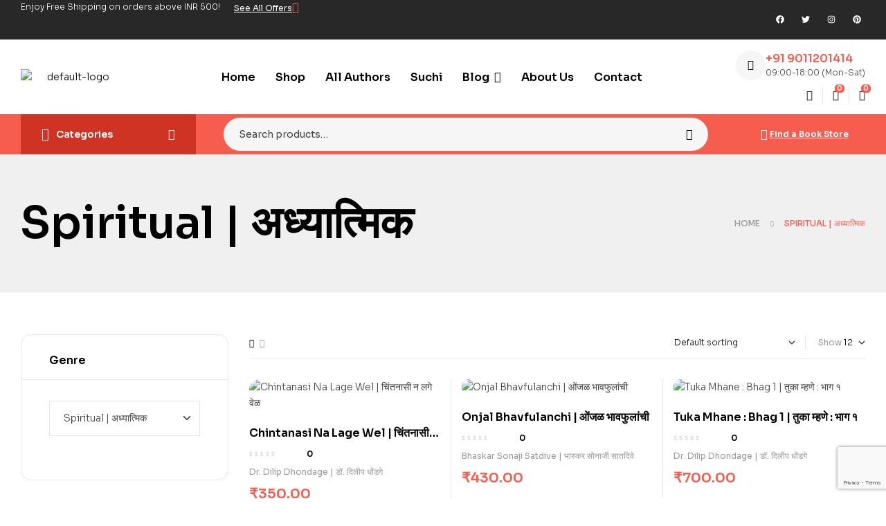

--- FILE ---
content_type: text/html; charset=UTF-8
request_url: https://shabdalaya.com/product-category/spiritual/
body_size: 37742
content:
<!doctype html>
<html lang="en-US" prefix="og: https://ogp.me/ns#">
<head>
	<meta charset="UTF-8">
	<meta name="viewport" content="width=device-width, initial-scale=1.0, maximum-scale=1.0">
	<link rel="profile" href="//gmpg.org/xfn/11">
	
<link rel="dns-prefetch" href="//fonts.googleapis.com">
<link rel="dns-prefetch" href="//s.w.org">

<!-- Search Engine Optimization by Rank Math - https://rankmath.com/ -->
<title>Spiritual | अध्यात्मिक - Shabdalaya</title>
<meta name="robots" content="index, follow, max-snippet:-1, max-video-preview:-1, max-image-preview:large"/>
<link rel="canonical" href="https://shabdalaya.com/product-category/spiritual/" />
<meta property="og:locale" content="en_US" />
<meta property="og:type" content="article" />
<meta property="og:title" content="Spiritual | अध्यात्मिक - Shabdalaya" />
<meta property="og:url" content="https://shabdalaya.com/product-category/spiritual/" />
<meta property="og:site_name" content="Shabdalaya" />
<meta name="twitter:card" content="summary_large_image" />
<meta name="twitter:title" content="Spiritual | अध्यात्मिक - Shabdalaya" />
<meta name="twitter:label1" content="Products" />
<meta name="twitter:data1" content="4" />
<script type="application/ld+json" class="rank-math-schema">{"@context":"https://schema.org","@graph":[{"@type":"Organization","@id":"https://shabdalaya.com/#organization","name":"Shabdalaya"},{"@type":"WebSite","@id":"https://shabdalaya.com/#website","url":"https://shabdalaya.com","name":"Shabdalaya","publisher":{"@id":"https://shabdalaya.com/#organization"},"inLanguage":"en-US"},{"@type":"CollectionPage","@id":"https://shabdalaya.com/product-category/spiritual/#webpage","url":"https://shabdalaya.com/product-category/spiritual/","name":"Spiritual | \u0905\u0927\u094d\u092f\u093e\u0924\u094d\u092e\u093f\u0915 - Shabdalaya","isPartOf":{"@id":"https://shabdalaya.com/#website"},"inLanguage":"en-US"}]}</script>
<!-- /Rank Math WordPress SEO plugin -->

<link rel='dns-prefetch' href='//fonts.googleapis.com' />
<link rel="alternate" type="application/rss+xml" title="Shabdalaya &raquo; Feed" href="https://shabdalaya.com/feed/" />
<link rel="alternate" type="application/rss+xml" title="Shabdalaya &raquo; Comments Feed" href="https://shabdalaya.com/comments/feed/" />
<link rel="alternate" type="application/rss+xml" title="Shabdalaya &raquo; Spiritual | अध्यात्मिक Category Feed" href="https://shabdalaya.com/product-category/spiritual/feed/" />
<style id='wp-img-auto-sizes-contain-inline-css'>
img:is([sizes=auto i],[sizes^="auto," i]){contain-intrinsic-size:3000px 1500px}
/*# sourceURL=wp-img-auto-sizes-contain-inline-css */
</style>

<link rel='stylesheet' id='hfe-widgets-style-css' href='https://shabdalaya.com/wp-content/plugins/header-footer-elementor/inc/widgets-css/frontend.css?ver=2.8.2' media='all' />
<link rel='stylesheet' id='hfe-woo-product-grid-css' href='https://shabdalaya.com/wp-content/plugins/header-footer-elementor/inc/widgets-css/woo-products.css?ver=2.8.2' media='all' />
<link rel='stylesheet' id='embedpress-css-css' href='https://shabdalaya.com/wp-content/plugins/embedpress/assets/css/embedpress.css?ver=1769765975' media='all' />
<link rel='stylesheet' id='embedpress-blocks-style-css' href='https://shabdalaya.com/wp-content/plugins/embedpress/assets/css/blocks.build.css?ver=1769765975' media='all' />
<link rel='stylesheet' id='embedpress-lazy-load-css-css' href='https://shabdalaya.com/wp-content/plugins/embedpress/assets/css/lazy-load.css?ver=1769765975' media='all' />
<style id='wp-emoji-styles-inline-css'>

	img.wp-smiley, img.emoji {
		display: inline !important;
		border: none !important;
		box-shadow: none !important;
		height: 1em !important;
		width: 1em !important;
		margin: 0 0.07em !important;
		vertical-align: -0.1em !important;
		background: none !important;
		padding: 0 !important;
	}
/*# sourceURL=wp-emoji-styles-inline-css */
</style>
<link rel='stylesheet' id='wp-block-library-css' href='https://shabdalaya.com/wp-includes/css/dist/block-library/style.min.css?ver=6.9' media='all' />
<style id='wp-block-library-theme-inline-css'>
.wp-block-audio :where(figcaption){color:#555;font-size:13px;text-align:center}.is-dark-theme .wp-block-audio :where(figcaption){color:#ffffffa6}.wp-block-audio{margin:0 0 1em}.wp-block-code{border:1px solid #ccc;border-radius:4px;font-family:Menlo,Consolas,monaco,monospace;padding:.8em 1em}.wp-block-embed :where(figcaption){color:#555;font-size:13px;text-align:center}.is-dark-theme .wp-block-embed :where(figcaption){color:#ffffffa6}.wp-block-embed{margin:0 0 1em}.blocks-gallery-caption{color:#555;font-size:13px;text-align:center}.is-dark-theme .blocks-gallery-caption{color:#ffffffa6}:root :where(.wp-block-image figcaption){color:#555;font-size:13px;text-align:center}.is-dark-theme :root :where(.wp-block-image figcaption){color:#ffffffa6}.wp-block-image{margin:0 0 1em}.wp-block-pullquote{border-bottom:4px solid;border-top:4px solid;color:currentColor;margin-bottom:1.75em}.wp-block-pullquote :where(cite),.wp-block-pullquote :where(footer),.wp-block-pullquote__citation{color:currentColor;font-size:.8125em;font-style:normal;text-transform:uppercase}.wp-block-quote{border-left:.25em solid;margin:0 0 1.75em;padding-left:1em}.wp-block-quote cite,.wp-block-quote footer{color:currentColor;font-size:.8125em;font-style:normal;position:relative}.wp-block-quote:where(.has-text-align-right){border-left:none;border-right:.25em solid;padding-left:0;padding-right:1em}.wp-block-quote:where(.has-text-align-center){border:none;padding-left:0}.wp-block-quote.is-large,.wp-block-quote.is-style-large,.wp-block-quote:where(.is-style-plain){border:none}.wp-block-search .wp-block-search__label{font-weight:700}.wp-block-search__button{border:1px solid #ccc;padding:.375em .625em}:where(.wp-block-group.has-background){padding:1.25em 2.375em}.wp-block-separator.has-css-opacity{opacity:.4}.wp-block-separator{border:none;border-bottom:2px solid;margin-left:auto;margin-right:auto}.wp-block-separator.has-alpha-channel-opacity{opacity:1}.wp-block-separator:not(.is-style-wide):not(.is-style-dots){width:100px}.wp-block-separator.has-background:not(.is-style-dots){border-bottom:none;height:1px}.wp-block-separator.has-background:not(.is-style-wide):not(.is-style-dots){height:2px}.wp-block-table{margin:0 0 1em}.wp-block-table td,.wp-block-table th{word-break:normal}.wp-block-table :where(figcaption){color:#555;font-size:13px;text-align:center}.is-dark-theme .wp-block-table :where(figcaption){color:#ffffffa6}.wp-block-video :where(figcaption){color:#555;font-size:13px;text-align:center}.is-dark-theme .wp-block-video :where(figcaption){color:#ffffffa6}.wp-block-video{margin:0 0 1em}:root :where(.wp-block-template-part.has-background){margin-bottom:0;margin-top:0;padding:1.25em 2.375em}
/*# sourceURL=/wp-includes/css/dist/block-library/theme.min.css */
</style>
<style id='classic-theme-styles-inline-css'>
/*! This file is auto-generated */
.wp-block-button__link{color:#fff;background-color:#32373c;border-radius:9999px;box-shadow:none;text-decoration:none;padding:calc(.667em + 2px) calc(1.333em + 2px);font-size:1.125em}.wp-block-file__button{background:#32373c;color:#fff;text-decoration:none}
/*# sourceURL=/wp-includes/css/classic-themes.min.css */
</style>
<link rel='stylesheet' id='bookory-gutenberg-blocks-css' href='https://shabdalaya.com/wp-content/themes/bookory/assets/css/base/gutenberg-blocks.css?ver=2.2.8' media='all' />
<style id='global-styles-inline-css'>
:root{--wp--preset--aspect-ratio--square: 1;--wp--preset--aspect-ratio--4-3: 4/3;--wp--preset--aspect-ratio--3-4: 3/4;--wp--preset--aspect-ratio--3-2: 3/2;--wp--preset--aspect-ratio--2-3: 2/3;--wp--preset--aspect-ratio--16-9: 16/9;--wp--preset--aspect-ratio--9-16: 9/16;--wp--preset--color--black: #000000;--wp--preset--color--cyan-bluish-gray: #abb8c3;--wp--preset--color--white: #ffffff;--wp--preset--color--pale-pink: #f78da7;--wp--preset--color--vivid-red: #cf2e2e;--wp--preset--color--luminous-vivid-orange: #ff6900;--wp--preset--color--luminous-vivid-amber: #fcb900;--wp--preset--color--light-green-cyan: #7bdcb5;--wp--preset--color--vivid-green-cyan: #00d084;--wp--preset--color--pale-cyan-blue: #8ed1fc;--wp--preset--color--vivid-cyan-blue: #0693e3;--wp--preset--color--vivid-purple: #9b51e0;--wp--preset--gradient--vivid-cyan-blue-to-vivid-purple: linear-gradient(135deg,rgb(6,147,227) 0%,rgb(155,81,224) 100%);--wp--preset--gradient--light-green-cyan-to-vivid-green-cyan: linear-gradient(135deg,rgb(122,220,180) 0%,rgb(0,208,130) 100%);--wp--preset--gradient--luminous-vivid-amber-to-luminous-vivid-orange: linear-gradient(135deg,rgb(252,185,0) 0%,rgb(255,105,0) 100%);--wp--preset--gradient--luminous-vivid-orange-to-vivid-red: linear-gradient(135deg,rgb(255,105,0) 0%,rgb(207,46,46) 100%);--wp--preset--gradient--very-light-gray-to-cyan-bluish-gray: linear-gradient(135deg,rgb(238,238,238) 0%,rgb(169,184,195) 100%);--wp--preset--gradient--cool-to-warm-spectrum: linear-gradient(135deg,rgb(74,234,220) 0%,rgb(151,120,209) 20%,rgb(207,42,186) 40%,rgb(238,44,130) 60%,rgb(251,105,98) 80%,rgb(254,248,76) 100%);--wp--preset--gradient--blush-light-purple: linear-gradient(135deg,rgb(255,206,236) 0%,rgb(152,150,240) 100%);--wp--preset--gradient--blush-bordeaux: linear-gradient(135deg,rgb(254,205,165) 0%,rgb(254,45,45) 50%,rgb(107,0,62) 100%);--wp--preset--gradient--luminous-dusk: linear-gradient(135deg,rgb(255,203,112) 0%,rgb(199,81,192) 50%,rgb(65,88,208) 100%);--wp--preset--gradient--pale-ocean: linear-gradient(135deg,rgb(255,245,203) 0%,rgb(182,227,212) 50%,rgb(51,167,181) 100%);--wp--preset--gradient--electric-grass: linear-gradient(135deg,rgb(202,248,128) 0%,rgb(113,206,126) 100%);--wp--preset--gradient--midnight: linear-gradient(135deg,rgb(2,3,129) 0%,rgb(40,116,252) 100%);--wp--preset--font-size--small: 14px;--wp--preset--font-size--medium: 23px;--wp--preset--font-size--large: 26px;--wp--preset--font-size--x-large: 42px;--wp--preset--font-size--normal: 16px;--wp--preset--font-size--huge: 37px;--wp--preset--spacing--20: 0.44rem;--wp--preset--spacing--30: 0.67rem;--wp--preset--spacing--40: 1rem;--wp--preset--spacing--50: 1.5rem;--wp--preset--spacing--60: 2.25rem;--wp--preset--spacing--70: 3.38rem;--wp--preset--spacing--80: 5.06rem;--wp--preset--shadow--natural: 6px 6px 9px rgba(0, 0, 0, 0.2);--wp--preset--shadow--deep: 12px 12px 50px rgba(0, 0, 0, 0.4);--wp--preset--shadow--sharp: 6px 6px 0px rgba(0, 0, 0, 0.2);--wp--preset--shadow--outlined: 6px 6px 0px -3px rgb(255, 255, 255), 6px 6px rgb(0, 0, 0);--wp--preset--shadow--crisp: 6px 6px 0px rgb(0, 0, 0);}:where(.is-layout-flex){gap: 0.5em;}:where(.is-layout-grid){gap: 0.5em;}body .is-layout-flex{display: flex;}.is-layout-flex{flex-wrap: wrap;align-items: center;}.is-layout-flex > :is(*, div){margin: 0;}body .is-layout-grid{display: grid;}.is-layout-grid > :is(*, div){margin: 0;}:where(.wp-block-columns.is-layout-flex){gap: 2em;}:where(.wp-block-columns.is-layout-grid){gap: 2em;}:where(.wp-block-post-template.is-layout-flex){gap: 1.25em;}:where(.wp-block-post-template.is-layout-grid){gap: 1.25em;}.has-black-color{color: var(--wp--preset--color--black) !important;}.has-cyan-bluish-gray-color{color: var(--wp--preset--color--cyan-bluish-gray) !important;}.has-white-color{color: var(--wp--preset--color--white) !important;}.has-pale-pink-color{color: var(--wp--preset--color--pale-pink) !important;}.has-vivid-red-color{color: var(--wp--preset--color--vivid-red) !important;}.has-luminous-vivid-orange-color{color: var(--wp--preset--color--luminous-vivid-orange) !important;}.has-luminous-vivid-amber-color{color: var(--wp--preset--color--luminous-vivid-amber) !important;}.has-light-green-cyan-color{color: var(--wp--preset--color--light-green-cyan) !important;}.has-vivid-green-cyan-color{color: var(--wp--preset--color--vivid-green-cyan) !important;}.has-pale-cyan-blue-color{color: var(--wp--preset--color--pale-cyan-blue) !important;}.has-vivid-cyan-blue-color{color: var(--wp--preset--color--vivid-cyan-blue) !important;}.has-vivid-purple-color{color: var(--wp--preset--color--vivid-purple) !important;}.has-black-background-color{background-color: var(--wp--preset--color--black) !important;}.has-cyan-bluish-gray-background-color{background-color: var(--wp--preset--color--cyan-bluish-gray) !important;}.has-white-background-color{background-color: var(--wp--preset--color--white) !important;}.has-pale-pink-background-color{background-color: var(--wp--preset--color--pale-pink) !important;}.has-vivid-red-background-color{background-color: var(--wp--preset--color--vivid-red) !important;}.has-luminous-vivid-orange-background-color{background-color: var(--wp--preset--color--luminous-vivid-orange) !important;}.has-luminous-vivid-amber-background-color{background-color: var(--wp--preset--color--luminous-vivid-amber) !important;}.has-light-green-cyan-background-color{background-color: var(--wp--preset--color--light-green-cyan) !important;}.has-vivid-green-cyan-background-color{background-color: var(--wp--preset--color--vivid-green-cyan) !important;}.has-pale-cyan-blue-background-color{background-color: var(--wp--preset--color--pale-cyan-blue) !important;}.has-vivid-cyan-blue-background-color{background-color: var(--wp--preset--color--vivid-cyan-blue) !important;}.has-vivid-purple-background-color{background-color: var(--wp--preset--color--vivid-purple) !important;}.has-black-border-color{border-color: var(--wp--preset--color--black) !important;}.has-cyan-bluish-gray-border-color{border-color: var(--wp--preset--color--cyan-bluish-gray) !important;}.has-white-border-color{border-color: var(--wp--preset--color--white) !important;}.has-pale-pink-border-color{border-color: var(--wp--preset--color--pale-pink) !important;}.has-vivid-red-border-color{border-color: var(--wp--preset--color--vivid-red) !important;}.has-luminous-vivid-orange-border-color{border-color: var(--wp--preset--color--luminous-vivid-orange) !important;}.has-luminous-vivid-amber-border-color{border-color: var(--wp--preset--color--luminous-vivid-amber) !important;}.has-light-green-cyan-border-color{border-color: var(--wp--preset--color--light-green-cyan) !important;}.has-vivid-green-cyan-border-color{border-color: var(--wp--preset--color--vivid-green-cyan) !important;}.has-pale-cyan-blue-border-color{border-color: var(--wp--preset--color--pale-cyan-blue) !important;}.has-vivid-cyan-blue-border-color{border-color: var(--wp--preset--color--vivid-cyan-blue) !important;}.has-vivid-purple-border-color{border-color: var(--wp--preset--color--vivid-purple) !important;}.has-vivid-cyan-blue-to-vivid-purple-gradient-background{background: var(--wp--preset--gradient--vivid-cyan-blue-to-vivid-purple) !important;}.has-light-green-cyan-to-vivid-green-cyan-gradient-background{background: var(--wp--preset--gradient--light-green-cyan-to-vivid-green-cyan) !important;}.has-luminous-vivid-amber-to-luminous-vivid-orange-gradient-background{background: var(--wp--preset--gradient--luminous-vivid-amber-to-luminous-vivid-orange) !important;}.has-luminous-vivid-orange-to-vivid-red-gradient-background{background: var(--wp--preset--gradient--luminous-vivid-orange-to-vivid-red) !important;}.has-very-light-gray-to-cyan-bluish-gray-gradient-background{background: var(--wp--preset--gradient--very-light-gray-to-cyan-bluish-gray) !important;}.has-cool-to-warm-spectrum-gradient-background{background: var(--wp--preset--gradient--cool-to-warm-spectrum) !important;}.has-blush-light-purple-gradient-background{background: var(--wp--preset--gradient--blush-light-purple) !important;}.has-blush-bordeaux-gradient-background{background: var(--wp--preset--gradient--blush-bordeaux) !important;}.has-luminous-dusk-gradient-background{background: var(--wp--preset--gradient--luminous-dusk) !important;}.has-pale-ocean-gradient-background{background: var(--wp--preset--gradient--pale-ocean) !important;}.has-electric-grass-gradient-background{background: var(--wp--preset--gradient--electric-grass) !important;}.has-midnight-gradient-background{background: var(--wp--preset--gradient--midnight) !important;}.has-small-font-size{font-size: var(--wp--preset--font-size--small) !important;}.has-medium-font-size{font-size: var(--wp--preset--font-size--medium) !important;}.has-large-font-size{font-size: var(--wp--preset--font-size--large) !important;}.has-x-large-font-size{font-size: var(--wp--preset--font-size--x-large) !important;}
:where(.wp-block-post-template.is-layout-flex){gap: 1.25em;}:where(.wp-block-post-template.is-layout-grid){gap: 1.25em;}
:where(.wp-block-term-template.is-layout-flex){gap: 1.25em;}:where(.wp-block-term-template.is-layout-grid){gap: 1.25em;}
:where(.wp-block-columns.is-layout-flex){gap: 2em;}:where(.wp-block-columns.is-layout-grid){gap: 2em;}
:root :where(.wp-block-pullquote){font-size: 1.5em;line-height: 1.6;}
/*# sourceURL=global-styles-inline-css */
</style>
<link rel='stylesheet' id='contact-form-7-css' href='https://shabdalaya.com/wp-content/plugins/contact-form-7/includes/css/styles.css?ver=6.1.4' media='all' />
<link rel='stylesheet' id='mas-wc-brands-style-css' href='https://shabdalaya.com/wp-content/plugins/mas-woocommerce-brands/assets/css/style.css?ver=1.1.0' media='all' />
<link rel='stylesheet' id='sr7css-css' href='//shabdalaya.com/wp-content/plugins/revslider/public/css/sr7.css?ver=6.7.34' media='all' />
<style id='woocommerce-inline-inline-css'>
.woocommerce form .form-row .required { visibility: visible; }
/*# sourceURL=woocommerce-inline-inline-css */
</style>
<link rel='stylesheet' id='hfe-style-css' href='https://shabdalaya.com/wp-content/plugins/header-footer-elementor/assets/css/header-footer-elementor.css?ver=2.8.2' media='all' />
<link rel='stylesheet' id='elementor-frontend-css' href='https://shabdalaya.com/wp-content/uploads/elementor/css/custom-frontend.min.css?ver=1769766027' media='all' />
<link rel='stylesheet' id='elementor-post-7-css' href='https://shabdalaya.com/wp-content/uploads/elementor/css/post-7.css?ver=1769766027' media='all' />
<link rel='stylesheet' id='elementor-post-7622-css' href='https://shabdalaya.com/wp-content/uploads/elementor/css/post-7622.css?ver=1769766028' media='all' />
<link rel='stylesheet' id='elementor-post-8289-css' href='https://shabdalaya.com/wp-content/uploads/elementor/css/post-8289.css?ver=1769766028' media='all' />
<link rel='stylesheet' id='elementor-post-751-css' href='https://shabdalaya.com/wp-content/uploads/elementor/css/post-751.css?ver=1769766028' media='all' />
<link rel='stylesheet' id='woocommerce-pre-orders-main-css-css' href='https://shabdalaya.com/wp-content/plugins/pre-orders-for-woocommerce/media/css/main.css?ver=2.3' media='all' />
<link rel='stylesheet' id='woo-variation-swatches-css' href='https://shabdalaya.com/wp-content/plugins/woo-variation-swatches/assets/css/frontend.min.css?ver=1764913310' media='all' />
<style id='woo-variation-swatches-inline-css'>
:root {
--wvs-tick:url("data:image/svg+xml;utf8,%3Csvg filter='drop-shadow(0px 0px 2px rgb(0 0 0 / .8))' xmlns='http://www.w3.org/2000/svg'  viewBox='0 0 30 30'%3E%3Cpath fill='none' stroke='%23ffffff' stroke-linecap='round' stroke-linejoin='round' stroke-width='4' d='M4 16L11 23 27 7'/%3E%3C/svg%3E");

--wvs-cross:url("data:image/svg+xml;utf8,%3Csvg filter='drop-shadow(0px 0px 5px rgb(255 255 255 / .6))' xmlns='http://www.w3.org/2000/svg' width='72px' height='72px' viewBox='0 0 24 24'%3E%3Cpath fill='none' stroke='%23ff0000' stroke-linecap='round' stroke-width='0.6' d='M5 5L19 19M19 5L5 19'/%3E%3C/svg%3E");
--wvs-single-product-item-width:30px;
--wvs-single-product-item-height:30px;
--wvs-single-product-item-font-size:16px}
/*# sourceURL=woo-variation-swatches-inline-css */
</style>
<link rel='stylesheet' id='slick-css' href='https://shabdalaya.com/wp-content/plugins/woo-smart-quick-view/assets/libs/slick/slick.css?ver=6.9' media='all' />
<link rel='stylesheet' id='perfect-scrollbar-css' href='https://shabdalaya.com/wp-content/plugins/woo-smart-quick-view/assets/libs/perfect-scrollbar/css/perfect-scrollbar.min.css?ver=6.9' media='all' />
<link rel='stylesheet' id='perfect-scrollbar-wpc-css' href='https://shabdalaya.com/wp-content/plugins/woo-smart-quick-view/assets/libs/perfect-scrollbar/css/custom-theme.css?ver=6.9' media='all' />
<link rel='stylesheet' id='magnific-popup-css' href='https://shabdalaya.com/wp-content/themes/bookory/assets/css/libs/magnific-popup.css?ver=2.2.8' media='all' />
<link rel='stylesheet' id='woosq-feather-css' href='https://shabdalaya.com/wp-content/plugins/woo-smart-quick-view/assets/libs/feather/feather.css?ver=6.9' media='all' />
<link rel='stylesheet' id='woosq-frontend-css' href='https://shabdalaya.com/wp-content/plugins/woo-smart-quick-view/assets/css/frontend.css?ver=4.2.8' media='all' />
<link rel='stylesheet' id='woosw-icons-css' href='https://shabdalaya.com/wp-content/plugins/woo-smart-wishlist/assets/css/icons.css?ver=5.0.8' media='all' />
<link rel='stylesheet' id='woosw-frontend-css' href='https://shabdalaya.com/wp-content/plugins/woo-smart-wishlist/assets/css/frontend.css?ver=5.0.8' media='all' />
<style id='woosw-frontend-inline-css'>
.woosw-popup .woosw-popup-inner .woosw-popup-content .woosw-popup-content-bot .woosw-notice { background-color: #5fbd74; } .woosw-popup .woosw-popup-inner .woosw-popup-content .woosw-popup-content-bot .woosw-popup-content-bot-inner a:hover { color: #5fbd74; border-color: #5fbd74; } 
/*# sourceURL=woosw-frontend-inline-css */
</style>
<link rel='stylesheet' id='bookory-style-css' href='https://shabdalaya.com/wp-content/themes/bookory/style.css?ver=2.2.8' media='all' />
<style id='bookory-style-inline-css'>
body{--primary:#F65D4E;--primary_hover:#f4402f;--text:#444444;--accent:#000000;--lighter:#999999;--border:#E6E6E6;}
@media(max-width:1366px){body.theme-bookory [data-elementor-columns-laptop="1"] .column-item{flex: 0 0 100%; max-width: 100%;}.woocommerce.columns-laptop-1 ul.products li.product{flex: 0 0 100%; max-width: 100%;}body.theme-bookory [data-elementor-columns-laptop="2"] .column-item{flex: 0 0 50%; max-width: 50%;}.woocommerce.columns-laptop-2 ul.products li.product{flex: 0 0 50%; max-width: 50%;}body.theme-bookory [data-elementor-columns-laptop="3"] .column-item{flex: 0 0 33.3333333333%; max-width: 33.3333333333%;}.woocommerce.columns-laptop-3 ul.products li.product{flex: 0 0 33.3333333333%; max-width: 33.3333333333%;}body.theme-bookory [data-elementor-columns-laptop="4"] .column-item{flex: 0 0 25%; max-width: 25%;}.woocommerce.columns-laptop-4 ul.products li.product{flex: 0 0 25%; max-width: 25%;}body.theme-bookory [data-elementor-columns-laptop="5"] .column-item{flex: 0 0 20%; max-width: 20%;}.woocommerce.columns-laptop-5 ul.products li.product{flex: 0 0 20%; max-width: 20%;}body.theme-bookory [data-elementor-columns-laptop="6"] .column-item{flex: 0 0 16.6666666667%; max-width: 16.6666666667%;}.woocommerce.columns-laptop-6 ul.products li.product{flex: 0 0 16.6666666667%; max-width: 16.6666666667%;}body.theme-bookory [data-elementor-columns-laptop="7"] .column-item{flex: 0 0 14.2857142857%; max-width: 14.2857142857%;}.woocommerce.columns-laptop-7 ul.products li.product{flex: 0 0 14.2857142857%; max-width: 14.2857142857%;}body.theme-bookory [data-elementor-columns-laptop="8"] .column-item{flex: 0 0 12.5%; max-width: 12.5%;}.woocommerce.columns-laptop-8 ul.products li.product{flex: 0 0 12.5%; max-width: 12.5%;}}@media(max-width:1200px){body.theme-bookory [data-elementor-columns-tablet-extra="1"] .column-item{flex: 0 0 100%; max-width: 100%;}.woocommerce.columns-tablet-extra-1 ul.products li.product{flex: 0 0 100%; max-width: 100%;}body.theme-bookory [data-elementor-columns-tablet-extra="2"] .column-item{flex: 0 0 50%; max-width: 50%;}.woocommerce.columns-tablet-extra-2 ul.products li.product{flex: 0 0 50%; max-width: 50%;}body.theme-bookory [data-elementor-columns-tablet-extra="3"] .column-item{flex: 0 0 33.3333333333%; max-width: 33.3333333333%;}.woocommerce.columns-tablet-extra-3 ul.products li.product{flex: 0 0 33.3333333333%; max-width: 33.3333333333%;}body.theme-bookory [data-elementor-columns-tablet-extra="4"] .column-item{flex: 0 0 25%; max-width: 25%;}.woocommerce.columns-tablet-extra-4 ul.products li.product{flex: 0 0 25%; max-width: 25%;}body.theme-bookory [data-elementor-columns-tablet-extra="5"] .column-item{flex: 0 0 20%; max-width: 20%;}.woocommerce.columns-tablet-extra-5 ul.products li.product{flex: 0 0 20%; max-width: 20%;}body.theme-bookory [data-elementor-columns-tablet-extra="6"] .column-item{flex: 0 0 16.6666666667%; max-width: 16.6666666667%;}.woocommerce.columns-tablet-extra-6 ul.products li.product{flex: 0 0 16.6666666667%; max-width: 16.6666666667%;}body.theme-bookory [data-elementor-columns-tablet-extra="7"] .column-item{flex: 0 0 14.2857142857%; max-width: 14.2857142857%;}.woocommerce.columns-tablet-extra-7 ul.products li.product{flex: 0 0 14.2857142857%; max-width: 14.2857142857%;}body.theme-bookory [data-elementor-columns-tablet-extra="8"] .column-item{flex: 0 0 12.5%; max-width: 12.5%;}.woocommerce.columns-tablet-extra-8 ul.products li.product{flex: 0 0 12.5%; max-width: 12.5%;}}@media(max-width:1024px){body.theme-bookory [data-elementor-columns-tablet="1"] .column-item{flex: 0 0 100%; max-width: 100%;}.woocommerce.columns-tablet-1 ul.products li.product{flex: 0 0 100%; max-width: 100%;}body.theme-bookory [data-elementor-columns-tablet="2"] .column-item{flex: 0 0 50%; max-width: 50%;}.woocommerce.columns-tablet-2 ul.products li.product{flex: 0 0 50%; max-width: 50%;}body.theme-bookory [data-elementor-columns-tablet="3"] .column-item{flex: 0 0 33.3333333333%; max-width: 33.3333333333%;}.woocommerce.columns-tablet-3 ul.products li.product{flex: 0 0 33.3333333333%; max-width: 33.3333333333%;}body.theme-bookory [data-elementor-columns-tablet="4"] .column-item{flex: 0 0 25%; max-width: 25%;}.woocommerce.columns-tablet-4 ul.products li.product{flex: 0 0 25%; max-width: 25%;}body.theme-bookory [data-elementor-columns-tablet="5"] .column-item{flex: 0 0 20%; max-width: 20%;}.woocommerce.columns-tablet-5 ul.products li.product{flex: 0 0 20%; max-width: 20%;}body.theme-bookory [data-elementor-columns-tablet="6"] .column-item{flex: 0 0 16.6666666667%; max-width: 16.6666666667%;}.woocommerce.columns-tablet-6 ul.products li.product{flex: 0 0 16.6666666667%; max-width: 16.6666666667%;}body.theme-bookory [data-elementor-columns-tablet="7"] .column-item{flex: 0 0 14.2857142857%; max-width: 14.2857142857%;}.woocommerce.columns-tablet-7 ul.products li.product{flex: 0 0 14.2857142857%; max-width: 14.2857142857%;}body.theme-bookory [data-elementor-columns-tablet="8"] .column-item{flex: 0 0 12.5%; max-width: 12.5%;}.woocommerce.columns-tablet-8 ul.products li.product{flex: 0 0 12.5%; max-width: 12.5%;}}@media(max-width:880px){body.theme-bookory [data-elementor-columns-mobile-extra="1"] .column-item{flex: 0 0 100%; max-width: 100%;}.woocommerce.columns-mobile-extra-1 ul.products li.product{flex: 0 0 100%; max-width: 100%;}body.theme-bookory [data-elementor-columns-mobile-extra="2"] .column-item{flex: 0 0 50%; max-width: 50%;}.woocommerce.columns-mobile-extra-2 ul.products li.product{flex: 0 0 50%; max-width: 50%;}body.theme-bookory [data-elementor-columns-mobile-extra="3"] .column-item{flex: 0 0 33.3333333333%; max-width: 33.3333333333%;}.woocommerce.columns-mobile-extra-3 ul.products li.product{flex: 0 0 33.3333333333%; max-width: 33.3333333333%;}body.theme-bookory [data-elementor-columns-mobile-extra="4"] .column-item{flex: 0 0 25%; max-width: 25%;}.woocommerce.columns-mobile-extra-4 ul.products li.product{flex: 0 0 25%; max-width: 25%;}body.theme-bookory [data-elementor-columns-mobile-extra="5"] .column-item{flex: 0 0 20%; max-width: 20%;}.woocommerce.columns-mobile-extra-5 ul.products li.product{flex: 0 0 20%; max-width: 20%;}body.theme-bookory [data-elementor-columns-mobile-extra="6"] .column-item{flex: 0 0 16.6666666667%; max-width: 16.6666666667%;}.woocommerce.columns-mobile-extra-6 ul.products li.product{flex: 0 0 16.6666666667%; max-width: 16.6666666667%;}body.theme-bookory [data-elementor-columns-mobile-extra="7"] .column-item{flex: 0 0 14.2857142857%; max-width: 14.2857142857%;}.woocommerce.columns-mobile-extra-7 ul.products li.product{flex: 0 0 14.2857142857%; max-width: 14.2857142857%;}body.theme-bookory [data-elementor-columns-mobile-extra="8"] .column-item{flex: 0 0 12.5%; max-width: 12.5%;}.woocommerce.columns-mobile-extra-8 ul.products li.product{flex: 0 0 12.5%; max-width: 12.5%;}}@media(max-width:767px){body.theme-bookory [data-elementor-columns-mobile="1"] .column-item{flex: 0 0 100%; max-width: 100%;}.woocommerce.columns-mobile-1 ul.products li.product{flex: 0 0 100%; max-width: 100%;}body.theme-bookory [data-elementor-columns-mobile="2"] .column-item{flex: 0 0 50%; max-width: 50%;}.woocommerce.columns-mobile-2 ul.products li.product{flex: 0 0 50%; max-width: 50%;}body.theme-bookory [data-elementor-columns-mobile="3"] .column-item{flex: 0 0 33.3333333333%; max-width: 33.3333333333%;}.woocommerce.columns-mobile-3 ul.products li.product{flex: 0 0 33.3333333333%; max-width: 33.3333333333%;}body.theme-bookory [data-elementor-columns-mobile="4"] .column-item{flex: 0 0 25%; max-width: 25%;}.woocommerce.columns-mobile-4 ul.products li.product{flex: 0 0 25%; max-width: 25%;}body.theme-bookory [data-elementor-columns-mobile="5"] .column-item{flex: 0 0 20%; max-width: 20%;}.woocommerce.columns-mobile-5 ul.products li.product{flex: 0 0 20%; max-width: 20%;}body.theme-bookory [data-elementor-columns-mobile="6"] .column-item{flex: 0 0 16.6666666667%; max-width: 16.6666666667%;}.woocommerce.columns-mobile-6 ul.products li.product{flex: 0 0 16.6666666667%; max-width: 16.6666666667%;}body.theme-bookory [data-elementor-columns-mobile="7"] .column-item{flex: 0 0 14.2857142857%; max-width: 14.2857142857%;}.woocommerce.columns-mobile-7 ul.products li.product{flex: 0 0 14.2857142857%; max-width: 14.2857142857%;}body.theme-bookory [data-elementor-columns-mobile="8"] .column-item{flex: 0 0 12.5%; max-width: 12.5%;}.woocommerce.columns-mobile-8 ul.products li.product{flex: 0 0 12.5%; max-width: 12.5%;}}
/*# sourceURL=bookory-style-inline-css */
</style>
<link rel='stylesheet' id='slick-theme-css' href='https://shabdalaya.com/wp-content/themes/bookory/assets/css/base/slick-theme.css?ver=2.2.8' media='all' />
<link rel='stylesheet' id='bookory-fonts-css' href='//fonts.googleapis.com/css?family=Sora:300,400,500,600,700&#038;subset=latin%2Clatin-ext&#038;display=swap' media='all' />
<link rel='stylesheet' id='elementor-post-3100-css' href='https://shabdalaya.com/wp-content/uploads/elementor/css/post-3100.css?ver=1769766089' media='all' />
<link rel='stylesheet' id='dflip-style-css' href='https://shabdalaya.com/wp-content/plugins/3d-flipbook-dflip-lite/assets/css/dflip.min.css?ver=2.4.20' media='all' />
<link rel='stylesheet' id='bookory-elementor-css' href='https://shabdalaya.com/wp-content/themes/bookory/assets/css/base/elementor.css?ver=2.2.8' media='all' />
<link rel='stylesheet' id='hfe-elementor-icons-css' href='https://shabdalaya.com/wp-content/plugins/elementor/assets/lib/eicons/css/elementor-icons.min.css?ver=5.34.0' media='all' />
<link rel='stylesheet' id='hfe-icons-list-css' href='https://shabdalaya.com/wp-content/plugins/elementor/assets/css/widget-icon-list.min.css?ver=3.24.3' media='all' />
<link rel='stylesheet' id='hfe-social-icons-css' href='https://shabdalaya.com/wp-content/plugins/elementor/assets/css/widget-social-icons.min.css?ver=3.24.0' media='all' />
<link rel='stylesheet' id='hfe-social-share-icons-brands-css' href='https://shabdalaya.com/wp-content/plugins/elementor/assets/lib/font-awesome/css/brands.css?ver=5.15.3' media='all' />
<link rel='stylesheet' id='hfe-social-share-icons-fontawesome-css' href='https://shabdalaya.com/wp-content/plugins/elementor/assets/lib/font-awesome/css/fontawesome.css?ver=5.15.3' media='all' />
<link rel='stylesheet' id='hfe-nav-menu-icons-css' href='https://shabdalaya.com/wp-content/plugins/elementor/assets/lib/font-awesome/css/solid.css?ver=5.15.3' media='all' />
<link rel='stylesheet' id='bookory-woocommerce-style-css' href='https://shabdalaya.com/wp-content/themes/bookory/assets/css/woocommerce/woocommerce.css?ver=2.2.8' media='all' />
<link rel='stylesheet' id='tooltipster-css' href='https://shabdalaya.com/wp-content/themes/bookory/assets/css/libs/tooltipster.bundle.min.css?ver=2.2.8' media='all' />
<link rel='stylesheet' id='eael-general-css' href='https://shabdalaya.com/wp-content/plugins/essential-addons-for-elementor-lite/assets/front-end/css/view/general.min.css?ver=6.5.9' media='all' />
<link rel='stylesheet' id='elementor-gf-local-sora-css' href='https://shabdalaya.com/wp-content/uploads/elementor/google-fonts/css/sora.css?ver=1751452320' media='all' />
<script type="text/template" id="tmpl-variation-template">
	<div class="woocommerce-variation-description">{{{ data.variation.variation_description }}}</div>
	<div class="woocommerce-variation-price">{{{ data.variation.price_html }}}</div>
	<div class="woocommerce-variation-availability">{{{ data.variation.availability_html }}}</div>
</script>
<script type="text/template" id="tmpl-unavailable-variation-template">
	<p role="alert">Sorry, this product is unavailable. Please choose a different combination.</p>
</script>
<script src="https://shabdalaya.com/wp-includes/js/jquery/jquery.min.js?ver=3.7.1" id="jquery-core-js"></script>
<script src="https://shabdalaya.com/wp-includes/js/jquery/jquery-migrate.min.js?ver=3.4.1" id="jquery-migrate-js"></script>
<script id="jquery-js-after">
!function($){"use strict";$(document).ready(function(){$(this).scrollTop()>100&&$(".hfe-scroll-to-top-wrap").removeClass("hfe-scroll-to-top-hide"),$(window).scroll(function(){$(this).scrollTop()<100?$(".hfe-scroll-to-top-wrap").fadeOut(300):$(".hfe-scroll-to-top-wrap").fadeIn(300)}),$(".hfe-scroll-to-top-wrap").on("click",function(){$("html, body").animate({scrollTop:0},300);return!1})})}(jQuery);
!function($){'use strict';$(document).ready(function(){var bar=$('.hfe-reading-progress-bar');if(!bar.length)return;$(window).on('scroll',function(){var s=$(window).scrollTop(),d=$(document).height()-$(window).height(),p=d? s/d*100:0;bar.css('width',p+'%')});});}(jQuery);
//# sourceURL=jquery-js-after
</script>
<script src="//shabdalaya.com/wp-content/plugins/revslider/public/js/libs/tptools.js?ver=6.7.34" id="tp-tools-js" async data-wp-strategy="async"></script>
<script src="//shabdalaya.com/wp-content/plugins/revslider/public/js/sr7.js?ver=6.7.34" id="sr7-js" async data-wp-strategy="async"></script>
<script src="https://shabdalaya.com/wp-content/plugins/woocommerce/assets/js/jquery-blockui/jquery.blockUI.min.js?ver=2.7.0-wc.10.4.3" id="wc-jquery-blockui-js" data-wp-strategy="defer"></script>
<script id="wc-add-to-cart-js-extra">
var wc_add_to_cart_params = {"ajax_url":"/wp-admin/admin-ajax.php","wc_ajax_url":"/?wc-ajax=%%endpoint%%","i18n_view_cart":"","cart_url":"https://shabdalaya.com/cart-main/","is_cart":"","cart_redirect_after_add":"no"};
//# sourceURL=wc-add-to-cart-js-extra
</script>
<script src="https://shabdalaya.com/wp-content/plugins/woocommerce/assets/js/frontend/add-to-cart.min.js?ver=10.4.3" id="wc-add-to-cart-js" defer data-wp-strategy="defer"></script>
<script src="https://shabdalaya.com/wp-content/plugins/woocommerce/assets/js/js-cookie/js.cookie.min.js?ver=2.1.4-wc.10.4.3" id="wc-js-cookie-js" data-wp-strategy="defer"></script>
<script id="woocommerce-js-extra">
var woocommerce_params = {"ajax_url":"/wp-admin/admin-ajax.php","wc_ajax_url":"/?wc-ajax=%%endpoint%%","i18n_password_show":"Show password","i18n_password_hide":"Hide password"};
//# sourceURL=woocommerce-js-extra
</script>
<script src="https://shabdalaya.com/wp-content/plugins/woocommerce/assets/js/frontend/woocommerce.min.js?ver=10.4.3" id="woocommerce-js" defer data-wp-strategy="defer"></script>
<script src="https://shabdalaya.com/wp-includes/js/underscore.min.js?ver=1.13.7" id="underscore-js"></script>
<script id="wp-util-js-extra">
var _wpUtilSettings = {"ajax":{"url":"/wp-admin/admin-ajax.php"}};
//# sourceURL=wp-util-js-extra
</script>
<script src="https://shabdalaya.com/wp-includes/js/wp-util.min.js?ver=6.9" id="wp-util-js"></script>
<script id="WCPAY_ASSETS-js-extra">
var wcpayAssets = {"url":"https://shabdalaya.com/wp-content/plugins/woocommerce-payments/dist/"};
//# sourceURL=WCPAY_ASSETS-js-extra
</script>
<script src="https://shabdalaya.com/wp-content/themes/bookory/assets/js/vendor/jarallax.js?ver=6.9" id="jarallax-js"></script>
<link rel="https://api.w.org/" href="https://shabdalaya.com/wp-json/" /><link rel="alternate" title="JSON" type="application/json" href="https://shabdalaya.com/wp-json/wp/v2/product_cat/943" /><link rel="EditURI" type="application/rsd+xml" title="RSD" href="https://shabdalaya.com/xmlrpc.php?rsd" />
<meta name="generator" content="WordPress 6.9" />
<script type="text/javascript">if(!window._buttonizer) { window._buttonizer = {}; };var _buttonizer_page_data = {"language":"en"};window._buttonizer.data = { ..._buttonizer_page_data, ...window._buttonizer.data };</script>	<noscript><style>.woocommerce-product-gallery{ opacity: 1 !important; }</style></noscript>
	<meta name="generator" content="Elementor 3.34.4; features: e_font_icon_svg, additional_custom_breakpoints; settings: css_print_method-external, google_font-enabled, font_display-swap">
			<style>
				.e-con.e-parent:nth-of-type(n+4):not(.e-lazyloaded):not(.e-no-lazyload),
				.e-con.e-parent:nth-of-type(n+4):not(.e-lazyloaded):not(.e-no-lazyload) * {
					background-image: none !important;
				}
				@media screen and (max-height: 1024px) {
					.e-con.e-parent:nth-of-type(n+3):not(.e-lazyloaded):not(.e-no-lazyload),
					.e-con.e-parent:nth-of-type(n+3):not(.e-lazyloaded):not(.e-no-lazyload) * {
						background-image: none !important;
					}
				}
				@media screen and (max-height: 640px) {
					.e-con.e-parent:nth-of-type(n+2):not(.e-lazyloaded):not(.e-no-lazyload),
					.e-con.e-parent:nth-of-type(n+2):not(.e-lazyloaded):not(.e-no-lazyload) * {
						background-image: none !important;
					}
				}
			</style>
			<link rel="preconnect" href="https://fonts.googleapis.com">
<link rel="preconnect" href="https://fonts.gstatic.com/" crossorigin>
<meta name="generator" content="Powered by Slider Revolution 6.7.34 - responsive, Mobile-Friendly Slider Plugin for WordPress with comfortable drag and drop interface." />
<script>
	window._tpt			??= {};
	window.SR7			??= {};
	_tpt.R				??= {};
	_tpt.R.fonts		??= {};
	_tpt.R.fonts.customFonts??= {};
	SR7.devMode			=  false;
	SR7.F 				??= {};
	SR7.G				??= {};
	SR7.LIB				??= {};
	SR7.E				??= {};
	SR7.E.gAddons		??= {};
	SR7.E.php 			??= {};
	SR7.E.nonce			= 'eedbcc8754';
	SR7.E.ajaxurl		= 'https://shabdalaya.com/wp-admin/admin-ajax.php';
	SR7.E.resturl		= 'https://shabdalaya.com/wp-json/';
	SR7.E.slug_path		= 'revslider/revslider.php';
	SR7.E.slug			= 'revslider';
	SR7.E.plugin_url	= 'https://shabdalaya.com/wp-content/plugins/revslider/';
	SR7.E.wp_plugin_url = 'https://shabdalaya.com/wp-content/plugins/';
	SR7.E.revision		= '6.7.34';
	SR7.E.fontBaseUrl	= '';
	SR7.G.breakPoints 	= [1240,1024,778,480];
	SR7.E.modules 		= ['module','page','slide','layer','draw','animate','srtools','canvas','defaults','carousel','navigation','media','modifiers','migration'];
	SR7.E.libs 			= ['WEBGL'];
	SR7.E.css 			= ['csslp','cssbtns','cssfilters','cssnav','cssmedia'];
	SR7.E.resources		= {};
	SR7.E.ytnc			= false;
	SR7.JSON			??= {};
/*! Slider Revolution 7.0 - Page Processor */
!function(){"use strict";window.SR7??={},window._tpt??={},SR7.version="Slider Revolution 6.7.16",_tpt.getMobileZoom=()=>_tpt.is_mobile?document.documentElement.clientWidth/window.innerWidth:1,_tpt.getWinDim=function(t){_tpt.screenHeightWithUrlBar??=window.innerHeight;let e=SR7.F?.modal?.visible&&SR7.M[SR7.F.module.getIdByAlias(SR7.F.modal.requested)];_tpt.scrollBar=window.innerWidth!==document.documentElement.clientWidth||e&&window.innerWidth!==e.c.module.clientWidth,_tpt.winW=_tpt.getMobileZoom()*window.innerWidth-(_tpt.scrollBar||"prepare"==t?_tpt.scrollBarW??_tpt.mesureScrollBar():0),_tpt.winH=_tpt.getMobileZoom()*window.innerHeight,_tpt.winWAll=document.documentElement.clientWidth},_tpt.getResponsiveLevel=function(t,e){SR7.M[e];return _tpt.closestGE(t,_tpt.winWAll)},_tpt.mesureScrollBar=function(){let t=document.createElement("div");return t.className="RSscrollbar-measure",t.style.width="100px",t.style.height="100px",t.style.overflow="scroll",t.style.position="absolute",t.style.top="-9999px",document.body.appendChild(t),_tpt.scrollBarW=t.offsetWidth-t.clientWidth,document.body.removeChild(t),_tpt.scrollBarW},_tpt.loadCSS=async function(t,e,s){return s?_tpt.R.fonts.required[e].status=1:(_tpt.R[e]??={},_tpt.R[e].status=1),new Promise(((i,n)=>{if(_tpt.isStylesheetLoaded(t))s?_tpt.R.fonts.required[e].status=2:_tpt.R[e].status=2,i();else{const o=document.createElement("link");o.rel="stylesheet";let l="text",r="css";o["type"]=l+"/"+r,o.href=t,o.onload=()=>{s?_tpt.R.fonts.required[e].status=2:_tpt.R[e].status=2,i()},o.onerror=()=>{s?_tpt.R.fonts.required[e].status=3:_tpt.R[e].status=3,n(new Error(`Failed to load CSS: ${t}`))},document.head.appendChild(o)}}))},_tpt.addContainer=function(t){const{tag:e="div",id:s,class:i,datas:n,textContent:o,iHTML:l}=t,r=document.createElement(e);if(s&&""!==s&&(r.id=s),i&&""!==i&&(r.className=i),n)for(const[t,e]of Object.entries(n))"style"==t?r.style.cssText=e:r.setAttribute(`data-${t}`,e);return o&&(r.textContent=o),l&&(r.innerHTML=l),r},_tpt.collector=function(){return{fragment:new DocumentFragment,add(t){var e=_tpt.addContainer(t);return this.fragment.appendChild(e),e},append(t){t.appendChild(this.fragment)}}},_tpt.isStylesheetLoaded=function(t){let e=t.split("?")[0];return Array.from(document.querySelectorAll('link[rel="stylesheet"], link[rel="preload"]')).some((t=>t.href.split("?")[0]===e))},_tpt.preloader={requests:new Map,preloaderTemplates:new Map,show:function(t,e){if(!e||!t)return;const{type:s,color:i}=e;if(s<0||"off"==s)return;const n=`preloader_${s}`;let o=this.preloaderTemplates.get(n);o||(o=this.build(s,i),this.preloaderTemplates.set(n,o)),this.requests.has(t)||this.requests.set(t,{count:0});const l=this.requests.get(t);clearTimeout(l.timer),l.count++,1===l.count&&(l.timer=setTimeout((()=>{l.preloaderClone=o.cloneNode(!0),l.anim&&l.anim.kill(),void 0!==_tpt.gsap?l.anim=_tpt.gsap.fromTo(l.preloaderClone,1,{opacity:0},{opacity:1}):l.preloaderClone.classList.add("sr7-fade-in"),t.appendChild(l.preloaderClone)}),150))},hide:function(t){if(!this.requests.has(t))return;const e=this.requests.get(t);e.count--,e.count<0&&(e.count=0),e.anim&&e.anim.kill(),0===e.count&&(clearTimeout(e.timer),e.preloaderClone&&(e.preloaderClone.classList.remove("sr7-fade-in"),e.anim=_tpt.gsap.to(e.preloaderClone,.3,{opacity:0,onComplete:function(){e.preloaderClone.remove()}})))},state:function(t){if(!this.requests.has(t))return!1;return this.requests.get(t).count>0},build:(t,e="#ffffff",s="")=>{if(t<0||"off"===t)return null;const i=parseInt(t);if(t="prlt"+i,isNaN(i))return null;if(_tpt.loadCSS(SR7.E.plugin_url+"public/css/preloaders/t"+i+".css","preloader_"+t),isNaN(i)||i<6){const n=`background-color:${e}`,o=1===i||2==i?n:"",l=3===i||4==i?n:"",r=_tpt.collector();["dot1","dot2","bounce1","bounce2","bounce3"].forEach((t=>r.add({tag:"div",class:t,datas:{style:l}})));const d=_tpt.addContainer({tag:"sr7-prl",class:`${t} ${s}`,datas:{style:o}});return r.append(d),d}{let n={};if(7===i){let t;e.startsWith("#")?(t=e.replace("#",""),t=`rgba(${parseInt(t.substring(0,2),16)}, ${parseInt(t.substring(2,4),16)}, ${parseInt(t.substring(4,6),16)}, `):e.startsWith("rgb")&&(t=e.slice(e.indexOf("(")+1,e.lastIndexOf(")")).split(",").map((t=>t.trim())),t=`rgba(${t[0]}, ${t[1]}, ${t[2]}, `),t&&(n.style=`border-top-color: ${t}0.65); border-bottom-color: ${t}0.15); border-left-color: ${t}0.65); border-right-color: ${t}0.15)`)}else 12===i&&(n.style=`background:${e}`);const o=[10,0,4,2,5,9,0,4,4,2][i-6],l=_tpt.collector(),r=l.add({tag:"div",class:"sr7-prl-inner",datas:n});Array.from({length:o}).forEach((()=>r.appendChild(l.add({tag:"span",datas:{style:`background:${e}`}}))));const d=_tpt.addContainer({tag:"sr7-prl",class:`${t} ${s}`});return l.append(d),d}}},SR7.preLoader={show:(t,e)=>{"off"!==(SR7.M[t]?.settings?.pLoader?.type??"off")&&_tpt.preloader.show(e||SR7.M[t].c.module,SR7.M[t]?.settings?.pLoader??{color:"#fff",type:10})},hide:(t,e)=>{"off"!==(SR7.M[t]?.settings?.pLoader?.type??"off")&&_tpt.preloader.hide(e||SR7.M[t].c.module)},state:(t,e)=>_tpt.preloader.state(e||SR7.M[t].c.module)},_tpt.prepareModuleHeight=function(t){window.SR7.M??={},window.SR7.M[t.id]??={},"ignore"==t.googleFont&&(SR7.E.ignoreGoogleFont=!0);let e=window.SR7.M[t.id];if(null==_tpt.scrollBarW&&_tpt.mesureScrollBar(),e.c??={},e.states??={},e.settings??={},e.settings.size??={},t.fixed&&(e.settings.fixed=!0),e.c.module=document.querySelector("sr7-module#"+t.id),e.c.adjuster=e.c.module.getElementsByTagName("sr7-adjuster")[0],e.c.content=e.c.module.getElementsByTagName("sr7-content")[0],"carousel"==t.type&&(e.c.carousel=e.c.content.getElementsByTagName("sr7-carousel")[0]),null==e.c.module||null==e.c.module)return;t.plType&&t.plColor&&(e.settings.pLoader={type:t.plType,color:t.plColor}),void 0===t.plType||"off"===t.plType||SR7.preLoader.state(t.id)&&SR7.preLoader.state(t.id,e.c.module)||SR7.preLoader.show(t.id,e.c.module),_tpt.winW||_tpt.getWinDim("prepare"),_tpt.getWinDim();let s=""+e.c.module.dataset?.modal;"modal"==s||"true"==s||"undefined"!==s&&"false"!==s||(e.settings.size.fullWidth=t.size.fullWidth,e.LEV??=_tpt.getResponsiveLevel(window.SR7.G.breakPoints,t.id),t.vpt=_tpt.fillArray(t.vpt,5),e.settings.vPort=t.vpt[e.LEV],void 0!==t.el&&"720"==t.el[4]&&t.gh[4]!==t.el[4]&&"960"==t.el[3]&&t.gh[3]!==t.el[3]&&"768"==t.el[2]&&t.gh[2]!==t.el[2]&&delete t.el,e.settings.size.height=null==t.el||null==t.el[e.LEV]||0==t.el[e.LEV]||"auto"==t.el[e.LEV]?_tpt.fillArray(t.gh,5,-1):_tpt.fillArray(t.el,5,-1),e.settings.size.width=_tpt.fillArray(t.gw,5,-1),e.settings.size.minHeight=_tpt.fillArray(t.mh??[0],5,-1),e.cacheSize={fullWidth:e.settings.size?.fullWidth,fullHeight:e.settings.size?.fullHeight},void 0!==t.off&&(t.off?.t&&(e.settings.size.m??={})&&(e.settings.size.m.t=t.off.t),t.off?.b&&(e.settings.size.m??={})&&(e.settings.size.m.b=t.off.b),t.off?.l&&(e.settings.size.p??={})&&(e.settings.size.p.l=t.off.l),t.off?.r&&(e.settings.size.p??={})&&(e.settings.size.p.r=t.off.r),e.offsetPrepared=!0),_tpt.updatePMHeight(t.id,t,!0))},_tpt.updatePMHeight=(t,e,s)=>{let i=SR7.M[t];var n=i.settings.size.fullWidth?_tpt.winW:i.c.module.parentNode.offsetWidth;n=0===n||isNaN(n)?_tpt.winW:n;let o=i.settings.size.width[i.LEV]||i.settings.size.width[i.LEV++]||i.settings.size.width[i.LEV--]||n,l=i.settings.size.height[i.LEV]||i.settings.size.height[i.LEV++]||i.settings.size.height[i.LEV--]||0,r=i.settings.size.minHeight[i.LEV]||i.settings.size.minHeight[i.LEV++]||i.settings.size.minHeight[i.LEV--]||0;if(l="auto"==l?0:l,l=parseInt(l),"carousel"!==e.type&&(n-=parseInt(e.onw??0)||0),i.MP=!i.settings.size.fullWidth&&n<o||_tpt.winW<o?Math.min(1,n/o):1,e.size.fullScreen||e.size.fullHeight){let t=parseInt(e.fho)||0,s=(""+e.fho).indexOf("%")>-1;e.newh=_tpt.winH-(s?_tpt.winH*t/100:t)}else e.newh=i.MP*Math.max(l,r);if(e.newh+=(parseInt(e.onh??0)||0)+(parseInt(e.carousel?.pt)||0)+(parseInt(e.carousel?.pb)||0),void 0!==e.slideduration&&(e.newh=Math.max(e.newh,parseInt(e.slideduration)/3)),e.shdw&&_tpt.buildShadow(e.id,e),i.c.adjuster.style.height=e.newh+"px",i.c.module.style.height=e.newh+"px",i.c.content.style.height=e.newh+"px",i.states.heightPrepared=!0,i.dims??={},i.dims.moduleRect=i.c.module.getBoundingClientRect(),i.c.content.style.left="-"+i.dims.moduleRect.left+"px",!i.settings.size.fullWidth)return s&&requestAnimationFrame((()=>{n!==i.c.module.parentNode.offsetWidth&&_tpt.updatePMHeight(e.id,e)})),void _tpt.bgStyle(e.id,e,window.innerWidth==_tpt.winW,!0);_tpt.bgStyle(e.id,e,window.innerWidth==_tpt.winW,!0),requestAnimationFrame((function(){s&&requestAnimationFrame((()=>{n!==i.c.module.parentNode.offsetWidth&&_tpt.updatePMHeight(e.id,e)}))})),i.earlyResizerFunction||(i.earlyResizerFunction=function(){requestAnimationFrame((function(){_tpt.getWinDim(),_tpt.moduleDefaults(e.id,e),_tpt.updateSlideBg(t,!0)}))},window.addEventListener("resize",i.earlyResizerFunction))},_tpt.buildShadow=function(t,e){let s=SR7.M[t];null==s.c.shadow&&(s.c.shadow=document.createElement("sr7-module-shadow"),s.c.shadow.classList.add("sr7-shdw-"+e.shdw),s.c.content.appendChild(s.c.shadow))},_tpt.bgStyle=async(t,e,s,i,n)=>{const o=SR7.M[t];if((e=e??o.settings).fixed&&!o.c.module.classList.contains("sr7-top-fixed")&&(o.c.module.classList.add("sr7-top-fixed"),o.c.module.style.position="fixed",o.c.module.style.width="100%",o.c.module.style.top="0px",o.c.module.style.left="0px",o.c.module.style.pointerEvents="none",o.c.module.style.zIndex=5e3,o.c.content.style.pointerEvents="none"),null==o.c.bgcanvas){let t=document.createElement("sr7-module-bg"),l=!1;if("string"==typeof e?.bg?.color&&e?.bg?.color.includes("{"))if(_tpt.gradient&&_tpt.gsap)e.bg.color=_tpt.gradient.convert(e.bg.color);else try{let t=JSON.parse(e.bg.color);(t?.orig||t?.string)&&(e.bg.color=JSON.parse(e.bg.color))}catch(t){return}let r="string"==typeof e?.bg?.color?e?.bg?.color||"transparent":e?.bg?.color?.string??e?.bg?.color?.orig??e?.bg?.color?.color??"transparent";if(t.style["background"+(String(r).includes("grad")?"":"Color")]=r,("transparent"!==r||n)&&(l=!0),o.offsetPrepared&&(t.style.visibility="hidden"),e?.bg?.image?.src&&(t.style.backgroundImage=`url(${e?.bg?.image.src})`,t.style.backgroundSize=""==(e.bg.image?.size??"")?"cover":e.bg.image.size,t.style.backgroundPosition=e.bg.image.position,t.style.backgroundRepeat=""==e.bg.image.repeat||null==e.bg.image.repeat?"no-repeat":e.bg.image.repeat,l=!0),!l)return;o.c.bgcanvas=t,e.size.fullWidth?t.style.width=_tpt.winW-(s&&_tpt.winH<document.body.offsetHeight?_tpt.scrollBarW:0)+"px":i&&(t.style.width=o.c.module.offsetWidth+"px"),e.sbt?.use?o.c.content.appendChild(o.c.bgcanvas):o.c.module.appendChild(o.c.bgcanvas)}o.c.bgcanvas.style.height=void 0!==e.newh?e.newh+"px":("carousel"==e.type?o.dims.module.h:o.dims.content.h)+"px",o.c.bgcanvas.style.left=!s&&e.sbt?.use||o.c.bgcanvas.closest("SR7-CONTENT")?"0px":"-"+(o?.dims?.moduleRect?.left??0)+"px"},_tpt.updateSlideBg=function(t,e){const s=SR7.M[t];let i=s.settings;s?.c?.bgcanvas&&(i.size.fullWidth?s.c.bgcanvas.style.width=_tpt.winW-(e&&_tpt.winH<document.body.offsetHeight?_tpt.scrollBarW:0)+"px":preparing&&(s.c.bgcanvas.style.width=s.c.module.offsetWidth+"px"))},_tpt.moduleDefaults=(t,e)=>{let s=SR7.M[t];null!=s&&null!=s.c&&null!=s.c.module&&(s.dims??={},s.dims.moduleRect=s.c.module.getBoundingClientRect(),s.c.content.style.left="-"+s.dims.moduleRect.left+"px",s.c.content.style.width=_tpt.winW-_tpt.scrollBarW+"px","carousel"==e.type&&(s.c.module.style.overflow="visible"),_tpt.bgStyle(t,e,window.innerWidth==_tpt.winW))},_tpt.getOffset=t=>{var e=t.getBoundingClientRect(),s=window.pageXOffset||document.documentElement.scrollLeft,i=window.pageYOffset||document.documentElement.scrollTop;return{top:e.top+i,left:e.left+s}},_tpt.fillArray=function(t,e){let s,i;t=Array.isArray(t)?t:[t];let n=Array(e),o=t.length;for(i=0;i<t.length;i++)n[i+(e-o)]=t[i],null==s&&"#"!==t[i]&&(s=t[i]);for(let t=0;t<e;t++)void 0!==n[t]&&"#"!=n[t]||(n[t]=s),s=n[t];return n},_tpt.closestGE=function(t,e){let s=Number.MAX_VALUE,i=-1;for(let n=0;n<t.length;n++)t[n]-1>=e&&t[n]-1-e<s&&(s=t[n]-1-e,i=n);return++i}}();</script>
</head>
<body class="archive tax-product_cat term-spiritual term-943 wp-custom-logo wp-embed-responsive wp-theme-bookory theme-bookory woocommerce woocommerce-page woocommerce-demo-store woocommerce-no-js ehf-header ehf-footer ehf-template-bookory ehf-stylesheet-bookory woo-variation-swatches wvs-behavior-blur wvs-theme-bookory wvs-show-label wvs-tooltip chrome group-blog has-post-thumbnail woocommerce-active product-block-style-1 bookory-archive-product bookory-sidebar-left bookory-product-laptop-3 bookory-product-tablet-2 bookory-product-mobile-2 elementor-default elementor-kit-7">
<p role="complementary" aria-label="Store notice" class="woocommerce-store-notice demo_store" data-notice-id="f696d22593e1e144a17c8885e74d31b8" style="display:none;">Hello Readers, now you can create your Account on Shabdalaya.com! <a role="button" href="#" class="woocommerce-store-notice__dismiss-link">Dismiss</a></p>
<div id="page" class="hfeed site">
			<header id="masthead" itemscope="itemscope" itemtype="https://schema.org/WPHeader">
			<p class="main-title bhf-hidden" itemprop="headline"><a href="https://shabdalaya.com" title="Shabdalaya" rel="home">Shabdalaya</a></p>
					<div data-elementor-type="wp-post" data-elementor-id="7622" class="elementor elementor-7622">
						<div class="elementor-section elementor-top-section elementor-element elementor-element-dbf05cb elementor-section-height-min-height elementor-section-stretched elementor-section-boxed elementor-section-height-default elementor-section-items-middle" data-id="dbf05cb" data-element_type="section" data-settings="{&quot;stretch_section&quot;:&quot;section-stretched&quot;,&quot;background_background&quot;:&quot;classic&quot;}">
						<div class="elementor-container elementor-column-gap-no">
					<div class="elementor-column elementor-col-50 elementor-top-column elementor-element elementor-element-8e54e77 elementor-hidden-mobile" data-id="8e54e77" data-element_type="column">
			<div class="elementor-widget-wrap elementor-element-populated">
						<div class="elementor-element elementor-element-f79674c elementor-widget__width-auto elementor-widget elementor-widget-text-editor" data-id="f79674c" data-element_type="widget" data-widget_type="text-editor.default">
									<p>Enjoy Free Shipping on orders above INR 500!</p>								</div>
				<div class="elementor-element elementor-element-bd96df7 elementor-widget__width-initial button-style-bookory-yes elementor-widget elementor-widget-button" data-id="bd96df7" data-element_type="widget" data-widget_type="button.default">
										<a class="elementor-button elementor-button-link elementor-size-sm" href="#">
						<span class="elementor-button-content-wrapper">
						<span class="elementor-button-icon">
				<i aria-hidden="true" class="bookory-icon- bookory-icon-angle-right"></i>			</span>
									<span class="elementor-button-text">See All Offers</span>
					</span>
					</a>
								</div>
					</div>
		</div>
				<div class="elementor-column elementor-col-50 elementor-top-column elementor-element elementor-element-bf2cb4a" data-id="bf2cb4a" data-element_type="column">
			<div class="elementor-widget-wrap elementor-element-populated">
						<div class="elementor-element elementor-element-7ddff94 e-grid-align-right e-grid-align-mobile-center elementor-widget__width-auto elementor-shape-rounded elementor-grid-0 elementor-widget elementor-widget-social-icons" data-id="7ddff94" data-element_type="widget" data-widget_type="social-icons.default">
							<div class="elementor-social-icons-wrapper elementor-grid" role="list">
							<span class="elementor-grid-item" role="listitem">
					<a class="elementor-icon elementor-social-icon elementor-social-icon-facebook elementor-animation-shrink elementor-repeater-item-4278efd" href="#" target="_blank">
						<span class="elementor-screen-only">Facebook</span>
						<svg aria-hidden="true" class="e-font-icon-svg e-fab-facebook" viewBox="0 0 512 512" xmlns="http://www.w3.org/2000/svg"><path d="M504 256C504 119 393 8 256 8S8 119 8 256c0 123.78 90.69 226.38 209.25 245V327.69h-63V256h63v-54.64c0-62.15 37-96.48 93.67-96.48 27.14 0 55.52 4.84 55.52 4.84v61h-31.28c-30.8 0-40.41 19.12-40.41 38.73V256h68.78l-11 71.69h-57.78V501C413.31 482.38 504 379.78 504 256z"></path></svg>					</a>
				</span>
							<span class="elementor-grid-item" role="listitem">
					<a class="elementor-icon elementor-social-icon elementor-social-icon-twitter elementor-animation-shrink elementor-repeater-item-e0fa643" href="#" target="_blank">
						<span class="elementor-screen-only">Twitter</span>
						<svg aria-hidden="true" class="e-font-icon-svg e-fab-twitter" viewBox="0 0 512 512" xmlns="http://www.w3.org/2000/svg"><path d="M459.37 151.716c.325 4.548.325 9.097.325 13.645 0 138.72-105.583 298.558-298.558 298.558-59.452 0-114.68-17.219-161.137-47.106 8.447.974 16.568 1.299 25.34 1.299 49.055 0 94.213-16.568 130.274-44.832-46.132-.975-84.792-31.188-98.112-72.772 6.498.974 12.995 1.624 19.818 1.624 9.421 0 18.843-1.3 27.614-3.573-48.081-9.747-84.143-51.98-84.143-102.985v-1.299c13.969 7.797 30.214 12.67 47.431 13.319-28.264-18.843-46.781-51.005-46.781-87.391 0-19.492 5.197-37.36 14.294-52.954 51.655 63.675 129.3 105.258 216.365 109.807-1.624-7.797-2.599-15.918-2.599-24.04 0-57.828 46.782-104.934 104.934-104.934 30.213 0 57.502 12.67 76.67 33.137 23.715-4.548 46.456-13.32 66.599-25.34-7.798 24.366-24.366 44.833-46.132 57.827 21.117-2.273 41.584-8.122 60.426-16.243-14.292 20.791-32.161 39.308-52.628 54.253z"></path></svg>					</a>
				</span>
							<span class="elementor-grid-item" role="listitem">
					<a class="elementor-icon elementor-social-icon elementor-social-icon-instagram elementor-animation-shrink elementor-repeater-item-19496a5" href="#" target="_blank">
						<span class="elementor-screen-only">Instagram</span>
						<svg aria-hidden="true" class="e-font-icon-svg e-fab-instagram" viewBox="0 0 448 512" xmlns="http://www.w3.org/2000/svg"><path d="M224.1 141c-63.6 0-114.9 51.3-114.9 114.9s51.3 114.9 114.9 114.9S339 319.5 339 255.9 287.7 141 224.1 141zm0 189.6c-41.1 0-74.7-33.5-74.7-74.7s33.5-74.7 74.7-74.7 74.7 33.5 74.7 74.7-33.6 74.7-74.7 74.7zm146.4-194.3c0 14.9-12 26.8-26.8 26.8-14.9 0-26.8-12-26.8-26.8s12-26.8 26.8-26.8 26.8 12 26.8 26.8zm76.1 27.2c-1.7-35.9-9.9-67.7-36.2-93.9-26.2-26.2-58-34.4-93.9-36.2-37-2.1-147.9-2.1-184.9 0-35.8 1.7-67.6 9.9-93.9 36.1s-34.4 58-36.2 93.9c-2.1 37-2.1 147.9 0 184.9 1.7 35.9 9.9 67.7 36.2 93.9s58 34.4 93.9 36.2c37 2.1 147.9 2.1 184.9 0 35.9-1.7 67.7-9.9 93.9-36.2 26.2-26.2 34.4-58 36.2-93.9 2.1-37 2.1-147.8 0-184.8zM398.8 388c-7.8 19.6-22.9 34.7-42.6 42.6-29.5 11.7-99.5 9-132.1 9s-102.7 2.6-132.1-9c-19.6-7.8-34.7-22.9-42.6-42.6-11.7-29.5-9-99.5-9-132.1s-2.6-102.7 9-132.1c7.8-19.6 22.9-34.7 42.6-42.6 29.5-11.7 99.5-9 132.1-9s102.7-2.6 132.1 9c19.6 7.8 34.7 22.9 42.6 42.6 11.7 29.5 9 99.5 9 132.1s2.7 102.7-9 132.1z"></path></svg>					</a>
				</span>
							<span class="elementor-grid-item" role="listitem">
					<a class="elementor-icon elementor-social-icon elementor-social-icon-pinterest elementor-animation-shrink elementor-repeater-item-fdb2495" href="#" target="_blank">
						<span class="elementor-screen-only">Pinterest</span>
						<svg aria-hidden="true" class="e-font-icon-svg e-fab-pinterest" viewBox="0 0 496 512" xmlns="http://www.w3.org/2000/svg"><path d="M496 256c0 137-111 248-248 248-25.6 0-50.2-3.9-73.4-11.1 10.1-16.5 25.2-43.5 30.8-65 3-11.6 15.4-59 15.4-59 8.1 15.4 31.7 28.5 56.8 28.5 74.8 0 128.7-68.8 128.7-154.3 0-81.9-66.9-143.2-152.9-143.2-107 0-163.9 71.8-163.9 150.1 0 36.4 19.4 81.7 50.3 96.1 4.7 2.2 7.2 1.2 8.3-3.3.8-3.4 5-20.3 6.9-28.1.6-2.5.3-4.7-1.7-7.1-10.1-12.5-18.3-35.3-18.3-56.6 0-54.7 41.4-107.6 112-107.6 60.9 0 103.6 41.5 103.6 100.9 0 67.1-33.9 113.6-78 113.6-24.3 0-42.6-20.1-36.7-44.8 7-29.5 20.5-61.3 20.5-82.6 0-19-10.2-34.9-31.4-34.9-24.9 0-44.9 25.7-44.9 60.2 0 22 7.4 36.8 7.4 36.8s-24.5 103.8-29 123.2c-5 21.4-3 51.6-.9 71.2C65.4 450.9 0 361.1 0 256 0 119 111 8 248 8s248 111 248 248z"></path></svg>					</a>
				</span>
					</div>
						</div>
					</div>
		</div>
					</div>
		</div>
				<div class="elementor-section elementor-top-section elementor-element elementor-element-2c4d600 elementor-section-stretched elementor-section-height-min-height elementor-section-boxed elementor-section-height-default elementor-section-items-middle" data-id="2c4d600" data-element_type="section" data-settings="{&quot;stretch_section&quot;:&quot;section-stretched&quot;}">
						<div class="elementor-container elementor-column-gap-no">
					<div class="elementor-column elementor-col-50 elementor-top-column elementor-element elementor-element-1c8ced8" data-id="1c8ced8" data-element_type="column">
			<div class="elementor-widget-wrap elementor-element-populated">
						<div class="elementor-element elementor-element-6d78e2b elementor-widget__width-auto elementor-hidden-desktop elementor-hidden-laptop elementor-hidden-tablet_extra bookory-canvas-menu-layout-2 elementor-widget elementor-widget-bookory-menu-canvas" data-id="6d78e2b" data-element_type="widget" data-widget_type="bookory-menu-canvas.default">
				<div class="elementor-widget-container">
					        <div class="elementor-canvas-menu-wrapper">
                        <a href="#" class="menu-mobile-nav-button">
				<span
                        class="toggle-text screen-reader-text">Menu</span>
                <div class="bookory-icon">
                    <span class="icon-1"></span>
                    <span class="icon-2"></span>
                    <span class="icon-3"></span>
                </div>
            </a>
                    </div>
        				</div>
				</div>
				<div class="elementor-element elementor-element-bc62119 elementor-widget__width-auto elementor-widget elementor-widget-site-logo" data-id="bc62119" data-element_type="widget" data-settings="{&quot;width&quot;:{&quot;unit&quot;:&quot;px&quot;,&quot;size&quot;:150,&quot;sizes&quot;:[]},&quot;width_tablet&quot;:{&quot;unit&quot;:&quot;px&quot;,&quot;size&quot;:&quot;&quot;,&quot;sizes&quot;:[]},&quot;width_mobile&quot;:{&quot;unit&quot;:&quot;px&quot;,&quot;size&quot;:&quot;&quot;,&quot;sizes&quot;:[]},&quot;align&quot;:&quot;center&quot;,&quot;width_laptop&quot;:{&quot;unit&quot;:&quot;px&quot;,&quot;size&quot;:&quot;&quot;,&quot;sizes&quot;:[]},&quot;width_tablet_extra&quot;:{&quot;unit&quot;:&quot;px&quot;,&quot;size&quot;:&quot;&quot;,&quot;sizes&quot;:[]},&quot;width_mobile_extra&quot;:{&quot;unit&quot;:&quot;px&quot;,&quot;size&quot;:&quot;&quot;,&quot;sizes&quot;:[]},&quot;space&quot;:{&quot;unit&quot;:&quot;%&quot;,&quot;size&quot;:&quot;&quot;,&quot;sizes&quot;:[]},&quot;space_laptop&quot;:{&quot;unit&quot;:&quot;px&quot;,&quot;size&quot;:&quot;&quot;,&quot;sizes&quot;:[]},&quot;space_tablet_extra&quot;:{&quot;unit&quot;:&quot;px&quot;,&quot;size&quot;:&quot;&quot;,&quot;sizes&quot;:[]},&quot;space_tablet&quot;:{&quot;unit&quot;:&quot;%&quot;,&quot;size&quot;:&quot;&quot;,&quot;sizes&quot;:[]},&quot;space_mobile_extra&quot;:{&quot;unit&quot;:&quot;px&quot;,&quot;size&quot;:&quot;&quot;,&quot;sizes&quot;:[]},&quot;space_mobile&quot;:{&quot;unit&quot;:&quot;%&quot;,&quot;size&quot;:&quot;&quot;,&quot;sizes&quot;:[]},&quot;image_border_radius&quot;:{&quot;unit&quot;:&quot;px&quot;,&quot;top&quot;:&quot;&quot;,&quot;right&quot;:&quot;&quot;,&quot;bottom&quot;:&quot;&quot;,&quot;left&quot;:&quot;&quot;,&quot;isLinked&quot;:true},&quot;image_border_radius_laptop&quot;:{&quot;unit&quot;:&quot;px&quot;,&quot;top&quot;:&quot;&quot;,&quot;right&quot;:&quot;&quot;,&quot;bottom&quot;:&quot;&quot;,&quot;left&quot;:&quot;&quot;,&quot;isLinked&quot;:true},&quot;image_border_radius_tablet_extra&quot;:{&quot;unit&quot;:&quot;px&quot;,&quot;top&quot;:&quot;&quot;,&quot;right&quot;:&quot;&quot;,&quot;bottom&quot;:&quot;&quot;,&quot;left&quot;:&quot;&quot;,&quot;isLinked&quot;:true},&quot;image_border_radius_tablet&quot;:{&quot;unit&quot;:&quot;px&quot;,&quot;top&quot;:&quot;&quot;,&quot;right&quot;:&quot;&quot;,&quot;bottom&quot;:&quot;&quot;,&quot;left&quot;:&quot;&quot;,&quot;isLinked&quot;:true},&quot;image_border_radius_mobile_extra&quot;:{&quot;unit&quot;:&quot;px&quot;,&quot;top&quot;:&quot;&quot;,&quot;right&quot;:&quot;&quot;,&quot;bottom&quot;:&quot;&quot;,&quot;left&quot;:&quot;&quot;,&quot;isLinked&quot;:true},&quot;image_border_radius_mobile&quot;:{&quot;unit&quot;:&quot;px&quot;,&quot;top&quot;:&quot;&quot;,&quot;right&quot;:&quot;&quot;,&quot;bottom&quot;:&quot;&quot;,&quot;left&quot;:&quot;&quot;,&quot;isLinked&quot;:true},&quot;caption_padding&quot;:{&quot;unit&quot;:&quot;px&quot;,&quot;top&quot;:&quot;&quot;,&quot;right&quot;:&quot;&quot;,&quot;bottom&quot;:&quot;&quot;,&quot;left&quot;:&quot;&quot;,&quot;isLinked&quot;:true},&quot;caption_padding_laptop&quot;:{&quot;unit&quot;:&quot;px&quot;,&quot;top&quot;:&quot;&quot;,&quot;right&quot;:&quot;&quot;,&quot;bottom&quot;:&quot;&quot;,&quot;left&quot;:&quot;&quot;,&quot;isLinked&quot;:true},&quot;caption_padding_tablet_extra&quot;:{&quot;unit&quot;:&quot;px&quot;,&quot;top&quot;:&quot;&quot;,&quot;right&quot;:&quot;&quot;,&quot;bottom&quot;:&quot;&quot;,&quot;left&quot;:&quot;&quot;,&quot;isLinked&quot;:true},&quot;caption_padding_tablet&quot;:{&quot;unit&quot;:&quot;px&quot;,&quot;top&quot;:&quot;&quot;,&quot;right&quot;:&quot;&quot;,&quot;bottom&quot;:&quot;&quot;,&quot;left&quot;:&quot;&quot;,&quot;isLinked&quot;:true},&quot;caption_padding_mobile_extra&quot;:{&quot;unit&quot;:&quot;px&quot;,&quot;top&quot;:&quot;&quot;,&quot;right&quot;:&quot;&quot;,&quot;bottom&quot;:&quot;&quot;,&quot;left&quot;:&quot;&quot;,&quot;isLinked&quot;:true},&quot;caption_padding_mobile&quot;:{&quot;unit&quot;:&quot;px&quot;,&quot;top&quot;:&quot;&quot;,&quot;right&quot;:&quot;&quot;,&quot;bottom&quot;:&quot;&quot;,&quot;left&quot;:&quot;&quot;,&quot;isLinked&quot;:true},&quot;caption_space&quot;:{&quot;unit&quot;:&quot;px&quot;,&quot;size&quot;:0,&quot;sizes&quot;:[]},&quot;caption_space_laptop&quot;:{&quot;unit&quot;:&quot;px&quot;,&quot;size&quot;:&quot;&quot;,&quot;sizes&quot;:[]},&quot;caption_space_tablet_extra&quot;:{&quot;unit&quot;:&quot;px&quot;,&quot;size&quot;:&quot;&quot;,&quot;sizes&quot;:[]},&quot;caption_space_tablet&quot;:{&quot;unit&quot;:&quot;px&quot;,&quot;size&quot;:&quot;&quot;,&quot;sizes&quot;:[]},&quot;caption_space_mobile_extra&quot;:{&quot;unit&quot;:&quot;px&quot;,&quot;size&quot;:&quot;&quot;,&quot;sizes&quot;:[]},&quot;caption_space_mobile&quot;:{&quot;unit&quot;:&quot;px&quot;,&quot;size&quot;:&quot;&quot;,&quot;sizes&quot;:[]}}" data-widget_type="site-logo.default">
				<div class="elementor-widget-container">
							<div class="hfe-site-logo">
													<a data-elementor-open-lightbox=""  class='elementor-clickable' href="https://shabdalaya.com">
							<div class="hfe-site-logo-set">           
				<div class="hfe-site-logo-container">
									<img class="hfe-site-logo-img elementor-animation-"  src="https://shabdalaya.com/wp-content/uploads/2025/07/cropped-Logo.jpeg" alt="default-logo"/>
				</div>
			</div>
							</a>
						</div>  
							</div>
				</div>
				<div class="elementor-element elementor-element-c69fe82 elementor-widget__width-auto elementor-hidden-desktop elementor-hidden-laptop elementor-hidden-tablet_extra elementor-widget elementor-widget-bookory-header-group" data-id="c69fe82" data-element_type="widget" data-widget_type="bookory-header-group.default">
				<div class="elementor-widget-container">
					        <div class="elementor-header-group-wrapper">
            <div class="header-group-action">

                
                
                
                            <div class="site-header-cart menu">
                        <a class="cart-contents" href="https://shabdalaya.com/cart-main/" title="View your shopping cart">
                            <span class="count">0</span>
                <span class="woocommerce-Price-amount amount"><bdi><span class="woocommerce-Price-currencySymbol">&#8377;</span>0.00</bdi></span>                    </a>
                                    </div>
            
            </div>
        </div>
        				</div>
				</div>
					</div>
		</div>
				<div class="elementor-column elementor-col-50 elementor-top-column elementor-element elementor-element-1afcd2c elementor-hidden-tablet elementor-hidden-mobile_extra elementor-hidden-mobile" data-id="1afcd2c" data-element_type="column">
			<div class="elementor-widget-wrap elementor-element-populated">
						<div class="elementor-section elementor-inner-section elementor-element elementor-element-54efdd1 elementor-section-content-middle elementor-section-boxed elementor-section-height-default elementor-section-height-default" data-id="54efdd1" data-element_type="section">
						<div class="elementor-container elementor-column-gap-no">
					<div class="elementor-column elementor-col-50 elementor-inner-column elementor-element elementor-element-b67ffff elementor-hidden-tablet elementor-hidden-mobile_extra elementor-hidden-mobile" data-id="b67ffff" data-element_type="column">
			<div class="elementor-widget-wrap elementor-element-populated">
						<div class="elementor-element elementor-element-d0781be elementor-widget elementor-widget-bookory-nav-menu" data-id="d0781be" data-element_type="widget" data-widget_type="bookory-nav-menu.default">
				<div class="elementor-widget-container">
					        <div class="elementor-nav-menu-wrapper">
            <nav class="main-navigation" role="navigation" aria-label="Primary Navigation">
                <div class="primary-navigation"><ul id="menu-1-d0781be" class="menu"><li id="menu-item-10728" class="menu-item menu-item-type-post_type menu-item-object-page menu-item-home menu-item-10728"><a href="https://shabdalaya.com/"><span class="menu-title">Home</span></a></li>
<li id="menu-item-10733" class="menu-item menu-item-type-post_type menu-item-object-page menu-item-10733"><a href="https://shabdalaya.com/shop/"><span class="menu-title">Shop</span></a></li>
<li id="menu-item-10731" class="menu-item menu-item-type-post_type menu-item-object-page menu-item-10731"><a href="https://shabdalaya.com/all-authors/"><span class="menu-title">All Authors</span></a></li>
<li id="menu-item-11420" class="menu-item menu-item-type-post_type menu-item-object-page menu-item-11420"><a href="https://shabdalaya.com/suchi/"><span class="menu-title">Suchi</span></a></li>
<li id="menu-item-10729" class="menu-item menu-item-type-post_type menu-item-object-page menu-item-has-children menu-item-10729"><a href="https://shabdalaya.com/blog-list/"><span class="menu-title">Blog</span></a>
<ul class="sub-menu">
	<li id="menu-item-10919" class="menu-item menu-item-type-taxonomy menu-item-object-category menu-item-10919"><a href="https://shabdalaya.com/category/shabdarutu-marathi-weekly-newspaper-latest-trending-news/"><span class="menu-title">E-Paper</span></a></li>
</ul>
</li>
<li id="menu-item-10730" class="menu-item menu-item-type-post_type menu-item-object-page menu-item-10730"><a href="https://shabdalaya.com/about-us/"><span class="menu-title">About Us</span></a></li>
<li id="menu-item-10732" class="menu-item menu-item-type-post_type menu-item-object-page menu-item-10732"><a href="https://shabdalaya.com/contact/"><span class="menu-title">Contact</span></a></li>
</ul></div>            </nav>
        </div>
        				</div>
				</div>
					</div>
		</div>
				<div class="elementor-column elementor-col-50 elementor-inner-column elementor-element elementor-element-a17e427" data-id="a17e427" data-element_type="column">
			<div class="elementor-widget-wrap elementor-element-populated">
						<div class="elementor-element elementor-element-d004cb4 elementor-view-stacked elementor-position-inline-start elementor-widget__width-auto elementor-shape-circle elementor-mobile-position-block-start elementor-widget elementor-widget-icon-box" data-id="d004cb4" data-element_type="widget" data-widget_type="icon-box.default">
							<div class="elementor-icon-box-wrapper">

						<div class="elementor-icon-box-icon">
				<a href="tel:+919011201414" class="elementor-icon" tabindex="-1" aria-label="+91 9011201414">
				<i aria-hidden="true" class="bookory-icon- bookory-icon-phone"></i>				</a>
			</div>
			
						<div class="elementor-icon-box-content">

									<h3 class="elementor-icon-box-title">
						<a href="tel:+919011201414" >
							+91 9011201414						</a>
					</h3>
				
									<p class="elementor-icon-box-description">
						09:00-18:00 (Mon-Sat)					</p>
				
			</div>
			
		</div>
						</div>
				<div class="elementor-element elementor-element-100d60e elementor-widget__width-auto elementor-hidden-tablet elementor-hidden-mobile_extra elementor-hidden-mobile elementor-widget elementor-widget-bookory-header-group" data-id="100d60e" data-element_type="widget" data-widget_type="bookory-header-group.default">
				<div class="elementor-widget-container">
					        <div class="elementor-header-group-wrapper">
            <div class="header-group-action">

                
                        <div class="site-header-account">
            <a href="https://shabdalaya.com/my-account/">
                <i class="bookory-icon-account"></i>
            </a>
            <div class="account-dropdown">

            </div>
        </div>
        
                            <div class="site-header-wishlist">
                <a class="header-wishlist" href="https://shabdalaya.com/wishlist-main/WOOSW">
                    <i class="bookory-icon-heart-1"></i>
                    <span class="count">0</span>
                </a>
            </div>
            
                            <div class="site-header-cart menu">
                        <a class="cart-contents" href="https://shabdalaya.com/cart-main/" title="View your shopping cart">
                            <span class="count">0</span>
                <span class="woocommerce-Price-amount amount"><bdi><span class="woocommerce-Price-currencySymbol">&#8377;</span>0.00</bdi></span>                    </a>
                                    </div>
            
            </div>
        </div>
        				</div>
				</div>
					</div>
		</div>
					</div>
		</div>
					</div>
		</div>
					</div>
		</div>
				<div class="elementor-section elementor-top-section elementor-element elementor-element-2064e8d elementor-section-stretched elementor-section-content-middle elementor-hidden-tablet elementor-hidden-mobile_extra elementor-hidden-mobile elementor-section-boxed elementor-section-height-default elementor-section-height-default" data-id="2064e8d" data-element_type="section" data-settings="{&quot;stretch_section&quot;:&quot;section-stretched&quot;,&quot;background_background&quot;:&quot;classic&quot;}">
						<div class="elementor-container elementor-column-gap-no">
					<div class="elementor-column elementor-col-33 elementor-top-column elementor-element elementor-element-ba2ff99" data-id="ba2ff99" data-element_type="column">
			<div class="elementor-widget-wrap elementor-element-populated">
						<div class="elementor-element elementor-element-2d38ad6 nav-vertiacl-menu-layout-content-style-1 elementor-widget elementor-widget-bookory-vertical-menu" data-id="2d38ad6" data-element_type="widget" data-widget_type="bookory-vertical-menu.default">
				<div class="elementor-widget-container">
					        <div class="elementor-nav-vertical-menu-wrapper">
            <nav class="vertical-navigation" aria-label="Vertiacl Navigation">
                <div class="vertical-navigation-header">
                    <div class="vertical-navigation-title">
                        <i class="bookory-icon-category"></i>
                        <div class="title">
                            Categories                        </div>
                    </div>
                    <div class="bookory-icon">
                    </div>
                </div>
                <div class="vertical-menu"><ul id="menu-1-2d38ad6" class="menu"><li id="menu-item-10755" class="menu-item menu-item-type-custom menu-item-object-custom menu-item-10755"><a href="https://shabdalaya.com/product-category/biography-autobiography/"><span class="menu-title">Biography &#038; Autobiography | चरित्र आणि आत्मचरित्र</span></a></li>
<li id="menu-item-10756" class="menu-item menu-item-type-custom menu-item-object-custom menu-item-10756"><a href="https://shabdalaya.com/product-category/book-set/"><span class="menu-title">Book Set | संच</span></a></li>
<li id="menu-item-10757" class="menu-item menu-item-type-custom menu-item-object-custom menu-item-10757"><a href="https://shabdalaya.com/product-category/childrens-books/"><span class="menu-title">Children&#8217;s Books | बालसाहित्य</span></a></li>
<li id="menu-item-10758" class="menu-item menu-item-type-custom menu-item-object-custom menu-item-10758"><a href="https://shabdalaya.com/product-category/criticism-reference/"><span class="menu-title">Criticism &#038; Reference | समीक्षा आणि संदर्भ</span></a></li>
<li id="menu-item-10759" class="menu-item menu-item-type-custom menu-item-object-custom menu-item-10759"><a href="https://shabdalaya.com/product-category/diwali-ank/"><span class="menu-title">Diwali Ank | दिवाळी अंक</span></a></li>
<li id="menu-item-10760" class="menu-item menu-item-type-custom menu-item-object-custom menu-item-10760"><a href="https://shabdalaya.com/product-category/edited/"><span class="menu-title">Edited | संपादन</span></a></li>
<li id="menu-item-10761" class="menu-item menu-item-type-custom menu-item-object-custom menu-item-10761"><a href="https://shabdalaya.com/product-category/film-related/"><span class="menu-title">Film Related | चित्रपट विषयक</span></a></li>
<li id="menu-item-10762" class="menu-item menu-item-type-custom menu-item-object-custom menu-item-10762"><a href="https://shabdalaya.com/product-category/fine-writing/"><span class="menu-title">Fine Writing | ललितसाहित्य</span></a></li>
<li id="menu-item-10763" class="menu-item menu-item-type-custom menu-item-object-custom menu-item-10763"><a href="https://shabdalaya.com/product-category/folklore/"><span class="menu-title">Folklore | लोकसाहित्य</span></a></li>
<li id="menu-item-10764" class="menu-item menu-item-type-custom menu-item-object-custom menu-item-10764"><a href="https://shabdalaya.com/product-category/general-knowledge/"><span class="menu-title">General Knowledge | सामान्यज्ञान</span></a></li>
<li id="menu-item-10765" class="menu-item menu-item-type-custom menu-item-object-custom menu-item-10765"><a href="https://shabdalaya.com/product-category/health/"><span class="menu-title">Health | आरोग्य</span></a></li>
<li id="menu-item-10766" class="menu-item menu-item-type-custom menu-item-object-custom menu-item-10766"><a href="https://shabdalaya.com/product-category/ideological/"><span class="menu-title">Ideological | वैचारिक</span></a></li>
<li id="menu-item-10767" class="menu-item menu-item-type-custom menu-item-object-custom menu-item-10767"><a href="https://shabdalaya.com/product-category/informative/"><span class="menu-title">Informative | माहितीपर</span></a></li>
<li id="menu-item-10768" class="menu-item menu-item-type-custom menu-item-object-custom menu-item-10768"><a href="https://shabdalaya.com/product-category/novel/"><span class="menu-title">Novel | कादंबरी</span></a></li>
<li id="menu-item-10769" class="menu-item menu-item-type-custom menu-item-object-custom menu-item-10769"><a href="https://shabdalaya.com/product-category/play-one-act-play/"><span class="menu-title">Play &#038; One-Act Play | नाटक/एकांकिका</span></a></li>
<li id="menu-item-10770" class="menu-item menu-item-type-custom menu-item-object-custom menu-item-10770"><a href="https://shabdalaya.com/product-category/poetry/"><span class="menu-title">Poetry | कवितासंग्रह</span></a></li>
<li id="menu-item-10771" class="menu-item menu-item-type-custom menu-item-object-custom menu-item-10771"><a href="https://shabdalaya.com/product-category/short-stories/"><span class="menu-title">Short Stories | कथासंग्रह</span></a></li>
<li id="menu-item-10772" class="menu-item menu-item-type-custom menu-item-object-custom menu-item-10772"><a href="https://shabdalaya.com/product-category/social/"><span class="menu-title">Social | सामाजिक</span></a></li>
<li id="menu-item-10773" class="menu-item menu-item-type-custom menu-item-object-custom current-menu-item menu-item-10773"><a href="https://shabdalaya.com/product-category/spiritual/"><span class="menu-title">Spiritual | अध्यात्मिक</span></a></li>
<li id="menu-item-10774" class="menu-item menu-item-type-custom menu-item-object-custom menu-item-10774"><a href="https://shabdalaya.com/product-category/translation/"><span class="menu-title">Translation | अनुवाद</span></a></li>
<li id="menu-item-10775" class="menu-item menu-item-type-custom menu-item-object-custom menu-item-10775"><a href="https://shabdalaya.com/product-category/uncategorized/"><span class="menu-title">Uncategorized</span></a></li>
</ul></div>            </nav>
        </div>
        				</div>
				</div>
					</div>
		</div>
				<div class="elementor-column elementor-col-33 elementor-top-column elementor-element elementor-element-da16989" data-id="da16989" data-element_type="column">
			<div class="elementor-widget-wrap elementor-element-populated">
						<div class="elementor-element elementor-element-059a6b7 search-form-hide-search-yes elementor-widget-tablet_extra__width-initial elementor-widget elementor-widget-bookory-search" data-id="059a6b7" data-element_type="widget" data-widget_type="bookory-search.default">
				<div class="elementor-widget-container">
					            <div class="site-search ajax-search">
                <div class="widget woocommerce widget_product_search">
                    <div class="ajax-search-result d-none"></div>
                    <form role="search" method="get" class="woocommerce-product-search" action="https://shabdalaya.com/">
                        <label class="screen-reader-text" for="woocommerce-product-search-field-1">Search for:</label>
                        <input type="search" id="woocommerce-product-search-field-1" class="search-field" placeholder="Search products&hellip;" autocomplete="off" value="" name="s"/>
                        <button type="submit" value="Search">Search</button>
                        <input type="hidden" name="post_type" value="product"/>
                                            </form>
                </div>
            </div>
            				</div>
				</div>
					</div>
		</div>
				<div class="elementor-column elementor-col-33 elementor-top-column elementor-element elementor-element-8d13699" data-id="8d13699" data-element_type="column">
			<div class="elementor-widget-wrap elementor-element-populated">
						<div class="elementor-element elementor-element-fb08527 elementor-position-inline-start elementor-widget__width-auto elementor-hidden-mobile elementor-view-default elementor-mobile-position-block-start elementor-widget elementor-widget-icon-box" data-id="fb08527" data-element_type="widget" data-widget_type="icon-box.default">
							<div class="elementor-icon-box-wrapper">

						<div class="elementor-icon-box-icon">
				<a href="https://shabdalaya.com/contact/" class="elementor-icon" tabindex="-1" aria-label="Find a Book Store">
				<i aria-hidden="true" class="bookory-icon- bookory-icon-map-marker-alt"></i>				</a>
			</div>
			
						<div class="elementor-icon-box-content">

									<h3 class="elementor-icon-box-title">
						<a href="https://shabdalaya.com/contact/" >
							Find a Book Store						</a>
					</h3>
				
				
			</div>
			
		</div>
						</div>
					</div>
		</div>
					</div>
		</div>
				</div>
				</header>

	<div class="breadcrumb-wrap">		<div data-elementor-type="wp-post" data-elementor-id="3100" class="elementor elementor-3100">
						<section class="elementor-section elementor-top-section elementor-element elementor-element-1ece023 elementor-section-height-min-height elementor-section-stretched elementor-section-boxed elementor-section-height-default elementor-section-items-middle" data-id="1ece023" data-element_type="section" data-settings="{&quot;stretch_section&quot;:&quot;section-stretched&quot;,&quot;background_background&quot;:&quot;classic&quot;}">
						<div class="elementor-container elementor-column-gap-no">
					<div class="elementor-column elementor-col-100 elementor-top-column elementor-element elementor-element-9ef6efd" data-id="9ef6efd" data-element_type="column">
			<div class="elementor-widget-wrap elementor-element-populated">
						<div class="elementor-element elementor-element-59103fb hidden-bookory-title-single-yes elementor-widget elementor-widget-bookory-woocommerce-breadcrumb" data-id="59103fb" data-element_type="widget" data-widget_type="bookory-woocommerce-breadcrumb.default">
				<div class="elementor-widget-container">
					<div class="bookory-woocommerce-title">Spiritual | अध्यात्मिक</div><nav class="woocommerce-breadcrumb"><a href="https://shabdalaya.com">Home</a><i class="bookory-icon-right-arrow"></i>Spiritual | अध्यात्मिक</nav>				</div>
				</div>
					</div>
		</div>
					</div>
		</section>
				</div>
		</div>
	<div id="content" class="site-content" tabindex="-1">
		<div class="col-full">

<div class="woocommerce"></div><div id="primary" class="content-area">
    <main id="main" class="site-main" role="main">        <header class="woocommerce-products-header">
            
                    </header>
        <div class="woocommerce-notices-wrapper"></div>        <div class="bookory-sorting">
                        <a href="#" class="filter-toggle" aria-expanded="false">
                <i class="bookory-icon-sliders-v"></i><span>Filter</span></a>
                        <a href="#" class="filter-toggle-dropdown" aria-expanded="false">
                <i class="bookory-icon-sliders-v"></i><span>Filter</span></a>
                    <div class="gridlist-toggle desktop-hide-down">
            <a href="/product-category/spiritual/?layout=grid" id="grid" class="active" title="Grid View"><i class="bookory-icon-th-large"></i></a>
            <a href="/product-category/spiritual/?layout=list" id="list" class="" title="List View"><i class="bookory-icon-th-list"></i></a>
        </div>
        <form class="woocommerce-ordering" method="get">
		<select
		name="orderby"
		class="orderby"
					aria-label="Shop order"
			>
					<option value="menu_order"  selected='selected'>Default sorting</option>
					<option value="popularity" >Sort by popularity</option>
					<option value="rating" >Sort by average rating</option>
					<option value="date" >Sort by latest</option>
					<option value="price" >Sort by price: low to high</option>
					<option value="price-desc" >Sort by price: high to low</option>
			</select>
	<input type="hidden" name="paged" value="1" />
	</form>

        <div class="bookory-products-per-page">

            <label for="per_page" class="per-page-title">Show</label>
            <select name="per_page" id="per_page">
                                    <option value="https://shabdalaya.com/product-category/spiritual/?per_page=6" >
                        6                    </option>
                                    <option value="https://shabdalaya.com/product-category/spiritual/?per_page=9" >
                        9                    </option>
                                    <option value="https://shabdalaya.com/product-category/spiritual/?per_page=12" selected>
                        12                    </option>
                                    <option value="https://shabdalaya.com/product-category/spiritual/?per_page=15" >
                        15                    </option>
                                    <option value="https://shabdalaya.com/product-category/spiritual/?per_page=18" >
                        18                    </option>
                            </select>
        </div>
                </div>
        <div class="bookory-products-overflow">
            <ul class="bookory-products products columns-3">

<li class="product-style-default product type-product post-9649 status-publish first instock product_cat-spiritual product_tag-944 product_tag-945 product_tag-941 product_tag-315 product_tag-946 product_tag-128 has-post-thumbnail purchasable product-type-simple">
        <div class="product-block">
        <div class="product-transition">
            <div class="product-image"><img width="450" height="695" src="https://shabdalaya.com/wp-content/uploads/2025/07/Scan20230215122707_1-450x695.jpeg" class="attachment-woocommerce_thumbnail size-woocommerce_thumbnail" alt="Chintanasi Na Lage Wel | चिंतनासी न लगे वेळ" decoding="async" srcset="https://shabdalaya.com/wp-content/uploads/2025/07/Scan20230215122707_1-450x695.jpeg 450w, https://shabdalaya.com/wp-content/uploads/2025/07/Scan20230215122707_1-194x300.jpeg 194w, https://shabdalaya.com/wp-content/uploads/2025/07/Scan20230215122707_1.jpeg 550w" sizes="(max-width: 450px) 100vw, 450px" /></div>            <div class="group-action">
                <div class="shop-action vertical">
                    <button class="woosw-btn woosw-btn-9649" data-id="9649" data-product_name="Chintanasi Na Lage Wel | चिंतनासी न लगे वेळ" data-product_image="https://shabdalaya.com/wp-content/uploads/2025/07/Scan20230215122707_1-150x150.jpeg" aria-label="Add to wishlist">Add to wishlist</button><button class="woosq-btn woosq-btn-9649" data-id="9649" data-effect="mfp-3d-unfold" data-context="default">Quick view</button>                    <div class="opal-add-to-cart-button">
                        <a href="/product-category/spiritual/?add-to-cart=9649" aria-describedby="woocommerce_loop_add_to_cart_link_describedby_9649" data-quantity="1" class="button product_type_simple add_to_cart_button ajax_add_to_cart" data-product_id="9649" data-product_sku="" aria-label="Add to cart: &ldquo;Chintanasi Na Lage Wel | चिंतनासी न लगे वेळ&rdquo;" rel="nofollow" data-success_message="&ldquo;Chintanasi Na Lage Wel | चिंतनासी न लगे वेळ&rdquo; has been added to your cart" role="button">Add to cart</a>	<span id="woocommerce_loop_add_to_cart_link_describedby_9649" class="screen-reader-text">
			</span>
                    </div>
                                    </div>
            </div>
            <a href="https://shabdalaya.com/product/chintanasi-na-lage-wel-%e0%a4%9a%e0%a4%bf%e0%a4%82%e0%a4%a4%e0%a4%a8%e0%a4%be%e0%a4%b8%e0%a5%80-%e0%a4%a8-%e0%a4%b2%e0%a4%97%e0%a5%87-%e0%a4%b5%e0%a5%87%e0%a4%b3/" class="woocommerce-LoopProduct-link woocommerce-loop-product__link"></a>        </div>
        <div class="product-caption">
            <h3 class="woocommerce-loop-product__title"><a href="https://shabdalaya.com/product/chintanasi-na-lage-wel-%e0%a4%9a%e0%a4%bf%e0%a4%82%e0%a4%a4%e0%a4%a8%e0%a4%be%e0%a4%b8%e0%a5%80-%e0%a4%a8-%e0%a4%b2%e0%a4%97%e0%a5%87-%e0%a4%b5%e0%a5%87%e0%a4%b3/">Chintanasi Na Lage Wel | चिंतनासी न लगे वेळ</a></h3><div class="count-review"><div class="star-rating"></div><span>0</span></div>            <div class="woocommerce-loop-product__author"><a href="https://shabdalaya.com/book-author/dr-dilip-dhondage-%e0%a4%a1%e0%a5%89-%e0%a4%a6%e0%a4%bf%e0%a4%b2%e0%a5%80%e0%a4%aa-%e0%a4%a7%e0%a5%8b%e0%a4%82%e0%a4%a1%e0%a4%97%e0%a5%87/">Dr. Dilip Dhondage | डॉ. दिलीप धोंडगे</a></div>
	<span class="price"><span class="woocommerce-Price-amount amount"><bdi><span class="woocommerce-Price-currencySymbol">&#8377;</span>350.00</bdi></span></span>
        </div>
    </div>
    </li>
<li class="product-style-default product type-product post-10594 status-publish instock product_cat-spiritual has-post-thumbnail purchasable product-type-simple">
        <div class="product-block">
        <div class="product-transition">
            <div class="product-image"><img width="450" height="695" src="https://shabdalaya.com/wp-content/uploads/2025/07/f-1-1-450x695.jpeg" class="attachment-woocommerce_thumbnail size-woocommerce_thumbnail" alt="Onjal Bhavfulanchi | ओंजळ भावफुलांची" decoding="async" srcset="https://shabdalaya.com/wp-content/uploads/2025/07/f-1-1-450x695.jpeg 450w, https://shabdalaya.com/wp-content/uploads/2025/07/f-1-1-194x300.jpeg 194w, https://shabdalaya.com/wp-content/uploads/2025/07/f-1-1.jpeg 550w" sizes="(max-width: 450px) 100vw, 450px" /></div>            <div class="group-action">
                <div class="shop-action vertical">
                    <button class="woosw-btn woosw-btn-10594" data-id="10594" data-product_name="Onjal Bhavfulanchi | ओंजळ भावफुलांची" data-product_image="https://shabdalaya.com/wp-content/uploads/2025/07/f-1-1-150x150.jpeg" aria-label="Add to wishlist">Add to wishlist</button><button class="woosq-btn woosq-btn-10594" data-id="10594" data-effect="mfp-3d-unfold" data-context="default">Quick view</button>                    <div class="opal-add-to-cart-button">
                        <a href="/product-category/spiritual/?add-to-cart=10594" aria-describedby="woocommerce_loop_add_to_cart_link_describedby_10594" data-quantity="1" class="button product_type_simple add_to_cart_button ajax_add_to_cart" data-product_id="10594" data-product_sku="" aria-label="Add to cart: &ldquo;Onjal Bhavfulanchi | ओंजळ भावफुलांची&rdquo;" rel="nofollow" data-success_message="&ldquo;Onjal Bhavfulanchi | ओंजळ भावफुलांची&rdquo; has been added to your cart" role="button">Add to cart</a>	<span id="woocommerce_loop_add_to_cart_link_describedby_10594" class="screen-reader-text">
			</span>
                    </div>
                                    </div>
            </div>
            <a href="https://shabdalaya.com/product/onjal-bhavfulanchi-%e0%a4%93%e0%a4%82%e0%a4%9c%e0%a4%b3-%e0%a4%ad%e0%a4%be%e0%a4%b5%e0%a4%ab%e0%a5%81%e0%a4%b2%e0%a4%be%e0%a4%82%e0%a4%9a%e0%a5%80/" class="woocommerce-LoopProduct-link woocommerce-loop-product__link"></a>        </div>
        <div class="product-caption">
            <h3 class="woocommerce-loop-product__title"><a href="https://shabdalaya.com/product/onjal-bhavfulanchi-%e0%a4%93%e0%a4%82%e0%a4%9c%e0%a4%b3-%e0%a4%ad%e0%a4%be%e0%a4%b5%e0%a4%ab%e0%a5%81%e0%a4%b2%e0%a4%be%e0%a4%82%e0%a4%9a%e0%a5%80/">Onjal Bhavfulanchi | ओंजळ भावफुलांची</a></h3><div class="count-review"><div class="star-rating"></div><span>0</span></div>            <div class="woocommerce-loop-product__author"><a href="https://shabdalaya.com/book-author/bhaskar-sonaji-satdive-%e0%a4%ad%e0%a4%be%e0%a4%b8%e0%a5%8d%e0%a4%95%e0%a4%b0-%e0%a4%b8%e0%a5%8b%e0%a4%a8%e0%a4%be%e0%a4%9c%e0%a5%80-%e0%a4%b8%e0%a4%be%e0%a4%a4%e0%a4%a6%e0%a4%bf%e0%a4%b5%e0%a5%87/">Bhaskar Sonaji Satdive | भास्कर सोनाजी सातदिवे</a></div>
	<span class="price"><span class="woocommerce-Price-amount amount"><bdi><span class="woocommerce-Price-currencySymbol">&#8377;</span>430.00</bdi></span></span>
        </div>
    </div>
    </li>
<li class="product-style-default product type-product post-9651 status-publish last instock product_cat-criticism-reference product_cat-spiritual product_tag-books product_tag-literature product_tag-marathi product_tag-marathi-bhasha product_tag-marathi-book product_tag-marathi-books product_tag-marathi-fiction product_tag-marathi-literature product_tag-marathi-sahitya product_tag-sahitya product_tag-shabdalay product_tag-shabdalaya product_tag-tuka product_tag-tuka-mhane product_tag-tuka-mhane-bhag-1 product_tag-tukaram product_tag-tukaram-abhang product_tag-tukaram-maharaj product_tag-738 product_tag-739 product_tag-740 product_tag-741 product_tag-123 product_tag-124 product_tag-125 product_tag-127 product_tag-128 has-post-thumbnail purchasable product-type-simple">
        <div class="product-block">
        <div class="product-transition">
            <div class="product-image"><img width="450" height="695" src="https://shabdalaya.com/wp-content/uploads/2025/07/Scan20230215124201_1-450x695.jpeg" class="attachment-woocommerce_thumbnail size-woocommerce_thumbnail" alt="Tuka Mhane : Bhag 1 | तुका म्हणे : भाग १" decoding="async" srcset="https://shabdalaya.com/wp-content/uploads/2025/07/Scan20230215124201_1-450x695.jpeg 450w, https://shabdalaya.com/wp-content/uploads/2025/07/Scan20230215124201_1-194x300.jpeg 194w, https://shabdalaya.com/wp-content/uploads/2025/07/Scan20230215124201_1.jpeg 550w" sizes="(max-width: 450px) 100vw, 450px" /></div>            <div class="group-action">
                <div class="shop-action vertical">
                    <button class="woosw-btn woosw-btn-9651" data-id="9651" data-product_name="Tuka Mhane : Bhag 1 | तुका म्हणे : भाग १" data-product_image="https://shabdalaya.com/wp-content/uploads/2025/07/Scan20230215124201_1-150x150.jpeg" aria-label="Add to wishlist">Add to wishlist</button><button class="woosq-btn woosq-btn-9651" data-id="9651" data-effect="mfp-3d-unfold" data-context="default">Quick view</button>                    <div class="opal-add-to-cart-button">
                        <a href="/product-category/spiritual/?add-to-cart=9651" aria-describedby="woocommerce_loop_add_to_cart_link_describedby_9651" data-quantity="1" class="button product_type_simple add_to_cart_button ajax_add_to_cart" data-product_id="9651" data-product_sku="" aria-label="Add to cart: &ldquo;Tuka Mhane : Bhag 1 | तुका म्हणे : भाग १&rdquo;" rel="nofollow" data-success_message="&ldquo;Tuka Mhane : Bhag 1 | तुका म्हणे : भाग १&rdquo; has been added to your cart" role="button">Add to cart</a>	<span id="woocommerce_loop_add_to_cart_link_describedby_9651" class="screen-reader-text">
			</span>
                    </div>
                                    </div>
            </div>
            <a href="https://shabdalaya.com/product/tuka-mhane-bhag-1-%e0%a4%a4%e0%a5%81%e0%a4%95%e0%a4%be-%e0%a4%ae%e0%a5%8d%e0%a4%b9%e0%a4%a3%e0%a5%87-%e0%a4%ad%e0%a4%be%e0%a4%97-%e0%a5%a7/" class="woocommerce-LoopProduct-link woocommerce-loop-product__link"></a>        </div>
        <div class="product-caption">
            <h3 class="woocommerce-loop-product__title"><a href="https://shabdalaya.com/product/tuka-mhane-bhag-1-%e0%a4%a4%e0%a5%81%e0%a4%95%e0%a4%be-%e0%a4%ae%e0%a5%8d%e0%a4%b9%e0%a4%a3%e0%a5%87-%e0%a4%ad%e0%a4%be%e0%a4%97-%e0%a5%a7/">Tuka Mhane : Bhag 1 | तुका म्हणे : भाग १</a></h3><div class="count-review"><div class="star-rating"></div><span>0</span></div>            <div class="woocommerce-loop-product__author"><a href="https://shabdalaya.com/book-author/dr-dilip-dhondage-%e0%a4%a1%e0%a5%89-%e0%a4%a6%e0%a4%bf%e0%a4%b2%e0%a5%80%e0%a4%aa-%e0%a4%a7%e0%a5%8b%e0%a4%82%e0%a4%a1%e0%a4%97%e0%a5%87/">Dr. Dilip Dhondage | डॉ. दिलीप धोंडगे</a></div>
	<span class="price"><span class="woocommerce-Price-amount amount"><bdi><span class="woocommerce-Price-currencySymbol">&#8377;</span>700.00</bdi></span></span>
        </div>
    </div>
    </li>
<li class="product-style-default product type-product post-9652 status-publish first outofstock product_cat-criticism-reference product_cat-spiritual product_tag-abhang product_tag-books product_tag-dr-dilip-dhondage product_tag-literature product_tag-marathi product_tag-marathi-bhasha product_tag-marathi-book product_tag-marathi-books product_tag-marathi-fiction product_tag-marathi-literature product_tag-marathi-sahitya product_tag-sahitya product_tag-shabdalay product_tag-shabdalaya product_tag-tuka-mhane product_tag-tuka-mhane-bhag-2 product_tag-tukaram product_tag-tukaram-abhang product_tag-tukaram-maharaj product_tag-941 product_tag-738 product_tag-739 product_tag-740 product_tag-741 product_tag-123 product_tag-124 product_tag-125 product_tag-127 product_tag-128 has-post-thumbnail purchasable product-type-simple">
        <div class="product-block">
        <div class="product-transition">
            <div class="product-image"><img width="450" height="695" src="https://shabdalaya.com/wp-content/uploads/2025/07/Scan20230215124753_1-450x695.jpeg" class="attachment-woocommerce_thumbnail size-woocommerce_thumbnail" alt="Tuka Mhane : Bhag 2 | तुका म्हणे : भाग २" decoding="async" srcset="https://shabdalaya.com/wp-content/uploads/2025/07/Scan20230215124753_1-450x695.jpeg 450w, https://shabdalaya.com/wp-content/uploads/2025/07/Scan20230215124753_1-194x300.jpeg 194w, https://shabdalaya.com/wp-content/uploads/2025/07/Scan20230215124753_1.jpeg 550w" sizes="(max-width: 450px) 100vw, 450px" /></div>            <div class="group-action">
                <div class="shop-action vertical">
                    <button class="woosw-btn woosw-btn-9652" data-id="9652" data-product_name="Tuka Mhane : Bhag 2 | तुका म्हणे : भाग २" data-product_image="https://shabdalaya.com/wp-content/uploads/2025/07/Scan20230215124753_1-150x150.jpeg" aria-label="Add to wishlist">Add to wishlist</button><button class="woosq-btn woosq-btn-9652" data-id="9652" data-effect="mfp-3d-unfold" data-context="default">Quick view</button>                    <div class="opal-add-to-cart-button">
                        <a href="https://shabdalaya.com/product/tuka-mhane-bhag-2-%e0%a4%a4%e0%a5%81%e0%a4%95%e0%a4%be-%e0%a4%ae%e0%a5%8d%e0%a4%b9%e0%a4%a3%e0%a5%87-%e0%a4%ad%e0%a4%be%e0%a4%97-%e0%a5%a8/" aria-describedby="woocommerce_loop_add_to_cart_link_describedby_9652" data-quantity="1" class="button product_type_simple" data-product_id="9652" data-product_sku="" aria-label="Read more about &ldquo;Tuka Mhane : Bhag 2 | तुका म्हणे : भाग २&rdquo;" rel="nofollow" data-success_message="">Read more</a>	<span id="woocommerce_loop_add_to_cart_link_describedby_9652" class="screen-reader-text">
			</span>
                    </div>
                                    </div>
            </div>
            <a href="https://shabdalaya.com/product/tuka-mhane-bhag-2-%e0%a4%a4%e0%a5%81%e0%a4%95%e0%a4%be-%e0%a4%ae%e0%a5%8d%e0%a4%b9%e0%a4%a3%e0%a5%87-%e0%a4%ad%e0%a4%be%e0%a4%97-%e0%a5%a8/" class="woocommerce-LoopProduct-link woocommerce-loop-product__link"></a>        </div>
        <div class="product-caption">
            <h3 class="woocommerce-loop-product__title"><a href="https://shabdalaya.com/product/tuka-mhane-bhag-2-%e0%a4%a4%e0%a5%81%e0%a4%95%e0%a4%be-%e0%a4%ae%e0%a5%8d%e0%a4%b9%e0%a4%a3%e0%a5%87-%e0%a4%ad%e0%a4%be%e0%a4%97-%e0%a5%a8/">Tuka Mhane : Bhag 2 | तुका म्हणे : भाग २</a></h3><div class="count-review"><div class="star-rating"></div><span>0</span></div>            <div class="woocommerce-loop-product__author"><a href="https://shabdalaya.com/book-author/dr-dilip-dhondage-%e0%a4%a1%e0%a5%89-%e0%a4%a6%e0%a4%bf%e0%a4%b2%e0%a5%80%e0%a4%aa-%e0%a4%a7%e0%a5%8b%e0%a4%82%e0%a4%a1%e0%a4%97%e0%a5%87/">Dr. Dilip Dhondage | डॉ. दिलीप धोंडगे</a></div>
	<span class="price"><span class="woocommerce-Price-amount amount"><bdi><span class="woocommerce-Price-currencySymbol">&#8377;</span>700.00</bdi></span></span>
        </div>
    </div>
    </li>
</ul>
        </div>
        <nav class="woocommerce-pagination">
    </nav>
	</main><!-- #main -->
</div><!-- #primary -->
<div id="secondary" class="widget-area" role="complementary">
    <div id="woocommerce_product_categories-1" class="widget woocommerce widget_product_categories"><span class="gamma widget-title">Genre</span><select  name='product_cat' id='product_cat' class='dropdown_product_cat'>
	<option value=''>Select a category</option>
	<option class="level-0" value="biography-autobiography">Biography &amp; Autobiography | चरित्र आणि आत्मचरित्र</option>
	<option class="level-0" value="book-set">Book Set | संच</option>
	<option class="level-0" value="childrens-books">Children&#8217;s Books | बालसाहित्य</option>
	<option class="level-0" value="criticism-reference">Criticism &amp; Reference | समीक्षा आणि संदर्भ</option>
	<option class="level-0" value="diwali-ank">Diwali Ank | दिवाळी अंक</option>
	<option class="level-0" value="edited">Edited | संपादन</option>
	<option class="level-0" value="film-related">Film Related | चित्रपट विषयक</option>
	<option class="level-0" value="fine-writing">Fine Writing | ललितसाहित्य</option>
	<option class="level-0" value="folklore">Folklore | लोकसाहित्य</option>
	<option class="level-0" value="general-knowledge">General Knowledge | सामान्यज्ञान</option>
	<option class="level-0" value="health">Health | आरोग्य</option>
	<option class="level-0" value="ideological">Ideological | वैचारिक</option>
	<option class="level-0" value="informative">Informative | माहितीपर</option>
	<option class="level-0" value="literary-prose-%e0%a4%b2%e0%a4%b2%e0%a4%bf%e0%a4%a4-%e0%a4%97%e0%a4%a6%e0%a5%8d%e0%a4%af">Literary Prose | ललित गद्य</option>
	<option class="level-0" value="novel">Novel | कादंबरी</option>
	<option class="level-0" value="play-one-act-play">Play &amp; One-act play | नाटक/एकांकिका</option>
	<option class="level-0" value="poetry">Poetry | कवितासंग्रह</option>
	<option class="level-0" value="short-stories">Short Stories | कथासंग्रह</option>
	<option class="level-0" value="social">Social | सामाजिक</option>
	<option class="level-0" value="spiritual" selected="selected">Spiritual | अध्यात्मिक</option>
	<option class="level-0" value="translation">Translation | अनुवाद</option>
	<option class="level-0" value="uncategorized">Uncategorized</option>
</select>
</div><div id="woocommerce_layered_nav-1" class="widget woocommerce widget_layered_nav woocommerce-widget-layered-nav"><span class="gamma widget-title">Authors</span><form method="get" action="https://shabdalaya.com/product-category/spiritual/" class="woocommerce-widget-layered-nav-dropdown"><select class="woocommerce-widget-layered-nav-dropdown dropdown_layered_nav_book-author"><option value="">Any book-author</option><option value="bhaskar-sonaji-satdive-भास्कर-सोनाजी-सातदिवे" >Bhaskar Sonaji Satdive | भास्कर सोनाजी सातदिवे</option><option value="dr-dilip-dhondage-डॉ-दिलीप-धोंडगे" >Dr. Dilip Dhondage | डॉ. दिलीप धोंडगे</option></select><input type="hidden" name="filter_book-author" value="" /></form></div><div id="woocommerce_price_filter-1" class="widget woocommerce widget_price_filter"><span class="gamma widget-title">Filter By Price</span>
<form method="get" action="https://shabdalaya.com/product-category/spiritual/">
	<div class="price_slider_wrapper">
		<div class="price_slider" style="display:none;"></div>
		<div class="price_slider_amount" data-step="10">
			<label class="screen-reader-text" for="min_price">Min price</label>
			<input type="text" id="min_price" name="min_price" value="350" data-min="350" placeholder="Min price" />
			<label class="screen-reader-text" for="max_price">Max price</label>
			<input type="text" id="max_price" name="max_price" value="700" data-max="700" placeholder="Max price" />
						<button type="submit" class="button">Filter</button>
			<div class="price_label" style="display:none;">
				Price: <span class="from"></span> &mdash; <span class="to"></span>
			</div>
						<div class="clear"></div>
		</div>
	</div>
</form>

</div><div id="woocommerce_products-1" class="widget woocommerce widget_products"><span class="gamma widget-title">Currently on Sale!</span><ul class="product_list_widget"><li class="product">
	<div class="product-list-inner">
		
		<a href="https://shabdalaya.com/product/atali-kawada/">
            			<img width="450" height="827" src="https://shabdalaya.com/wp-content/uploads/2025/09/Atli-Kawada-f-450x827.jpg" class="attachment-woocommerce_thumbnail size-woocommerce_thumbnail" alt="Atali Kawada | आतली कवाडं" decoding="async" srcset="https://shabdalaya.com/wp-content/uploads/2025/09/Atli-Kawada-f-450x827.jpg 450w, https://shabdalaya.com/wp-content/uploads/2025/09/Atli-Kawada-f-163x300.jpg 163w, https://shabdalaya.com/wp-content/uploads/2025/09/Atli-Kawada-f-557x1024.jpg 557w, https://shabdalaya.com/wp-content/uploads/2025/09/Atli-Kawada-f-768x1412.jpg 768w, https://shabdalaya.com/wp-content/uploads/2025/09/Atli-Kawada-f-836x1536.jpg 836w, https://shabdalaya.com/wp-content/uploads/2025/09/Atli-Kawada-f-1114x2048.jpg 1114w, https://shabdalaya.com/wp-content/uploads/2025/09/Atli-Kawada-f-800x1471.jpg 800w, https://shabdalaya.com/wp-content/uploads/2025/09/Atli-Kawada-f-scaled.jpg 1393w" sizes="(max-width: 450px) 100vw, 450px" />		</a>

		<div class="product-content">
			
			<a class="product-title" href="https://shabdalaya.com/product/atali-kawada/"><span>Atali Kawada | आतली कवाडं</span></a>
            <div class="posted-in"><a href="https://shabdalaya.com/product-category/poetry/" rel="tag">Poetry | कवितासंग्रह</a></div>            					</div>

			</div>
</li>
<li class="product">
	<div class="product-list-inner">
		
		<a href="https://shabdalaya.com/product/mrugpakshi-i-%e0%a4%ae%e0%a5%83%e0%a4%97%e0%a4%aa%e0%a4%95%e0%a5%8d%e0%a4%b7%e0%a5%80/">
            			<img width="450" height="691" src="https://shabdalaya.com/wp-content/uploads/2025/07/WhatsApp-Image-2025-02-19-at-4.23.54-PM-Copy-2-450x691.jpeg" class="attachment-woocommerce_thumbnail size-woocommerce_thumbnail" alt="Mrugpakshi I मृगपक्षी" decoding="async" srcset="https://shabdalaya.com/wp-content/uploads/2025/07/WhatsApp-Image-2025-02-19-at-4.23.54-PM-Copy-2-450x691.jpeg 450w, https://shabdalaya.com/wp-content/uploads/2025/07/WhatsApp-Image-2025-02-19-at-4.23.54-PM-Copy-2-195x300.jpeg 195w, https://shabdalaya.com/wp-content/uploads/2025/07/WhatsApp-Image-2025-02-19-at-4.23.54-PM-Copy-2-667x1024.jpeg 667w, https://shabdalaya.com/wp-content/uploads/2025/07/WhatsApp-Image-2025-02-19-at-4.23.54-PM-Copy-2-768x1179.jpeg 768w, https://shabdalaya.com/wp-content/uploads/2025/07/WhatsApp-Image-2025-02-19-at-4.23.54-PM-Copy-2.jpeg 781w" sizes="(max-width: 450px) 100vw, 450px" />		</a>

		<div class="product-content">
			
			<a class="product-title" href="https://shabdalaya.com/product/mrugpakshi-i-%e0%a4%ae%e0%a5%83%e0%a4%97%e0%a4%aa%e0%a4%95%e0%a5%8d%e0%a4%b7%e0%a5%80/"><span>Mrugpakshi I मृगपक्षी</span></a>
            <div class="posted-in"><a href="https://shabdalaya.com/product-category/poetry/" rel="tag">Poetry | कवितासंग्रह</a></div>            					</div>

			</div>
</li>
<li class="product">
	<div class="product-list-inner">
		
		<a href="https://shabdalaya.com/product/shabdalaya-diwali-ank-2024-%e0%a4%b6%e0%a4%ac%e0%a5%8d%e0%a4%a6%e0%a4%be%e0%a4%b2%e0%a4%af-%e0%a4%a6%e0%a4%bf%e0%a4%b5%e0%a4%be%e0%a4%b3%e0%a5%80-%e0%a4%85%e0%a4%82%e0%a4%95-%e0%a5%a8%e0%a5%a6/">
            			<img width="450" height="600" src="https://shabdalaya.com/wp-content/uploads/2025/07/Shabdalaya-Diwali-Ank-2024-450x600.jpg" class="attachment-woocommerce_thumbnail size-woocommerce_thumbnail" alt="Shabdalaya Diwali Ank - 2024 | शब्दालय दिवाळी अंक - २०२४" decoding="async" srcset="https://shabdalaya.com/wp-content/uploads/2025/07/Shabdalaya-Diwali-Ank-2024-450x600.jpg 450w, https://shabdalaya.com/wp-content/uploads/2025/07/Shabdalaya-Diwali-Ank-2024-225x300.jpg 225w, https://shabdalaya.com/wp-content/uploads/2025/07/Shabdalaya-Diwali-Ank-2024-768x1024.jpg 768w, https://shabdalaya.com/wp-content/uploads/2025/07/Shabdalaya-Diwali-Ank-2024-800x1067.jpg 800w, https://shabdalaya.com/wp-content/uploads/2025/07/Shabdalaya-Diwali-Ank-2024.jpg 984w" sizes="(max-width: 450px) 100vw, 450px" />		</a>

		<div class="product-content">
			
			<a class="product-title" href="https://shabdalaya.com/product/shabdalaya-diwali-ank-2024-%e0%a4%b6%e0%a4%ac%e0%a5%8d%e0%a4%a6%e0%a4%be%e0%a4%b2%e0%a4%af-%e0%a4%a6%e0%a4%bf%e0%a4%b5%e0%a4%be%e0%a4%b3%e0%a5%80-%e0%a4%85%e0%a4%82%e0%a4%95-%e0%a5%a8%e0%a5%a6/"><span>Shabdalaya Diwali Ank - 2024 | शब्दालय दिवाळी अंक - २०२४</span></a>
            <div class="posted-in"><a href="https://shabdalaya.com/product-category/diwali-ank/" rel="tag">Diwali Ank | दिवाळी अंक</a></div>            					</div>

			</div>
</li>
<li class="product">
	<div class="product-list-inner">
		
		<a href="https://shabdalaya.com/product/1980-nantarche-stree-nirmit-kathanpar-sahitya-%e0%a5%a7%e0%a5%af%e0%a5%ae%e0%a5%a6-%e0%a4%a8%e0%a4%82%e0%a4%a4%e0%a4%b0%e0%a4%9a%e0%a5%87-%e0%a4%b8%e0%a5%8d%e0%a4%a4%e0%a5%8d%e0%a4%b0%e0%a5%80/">
            			<img width="450" height="695" src="https://shabdalaya.com/wp-content/uploads/2025/07/Untitled-11-450x695.jpg" class="attachment-woocommerce_thumbnail size-woocommerce_thumbnail" alt="1980 Nantarche Stree-Nirmit Kathanpar Sahitya | १९८० नंतरचे स्त्री-निर्मित कथनपर साहित्य" decoding="async" srcset="https://shabdalaya.com/wp-content/uploads/2025/07/Untitled-11-450x695.jpg 450w, https://shabdalaya.com/wp-content/uploads/2025/07/Untitled-11-194x300.jpg 194w, https://shabdalaya.com/wp-content/uploads/2025/07/Untitled-11.jpg 550w" sizes="(max-width: 450px) 100vw, 450px" />		</a>

		<div class="product-content">
			
			<a class="product-title" href="https://shabdalaya.com/product/1980-nantarche-stree-nirmit-kathanpar-sahitya-%e0%a5%a7%e0%a5%af%e0%a5%ae%e0%a5%a6-%e0%a4%a8%e0%a4%82%e0%a4%a4%e0%a4%b0%e0%a4%9a%e0%a5%87-%e0%a4%b8%e0%a5%8d%e0%a4%a4%e0%a5%8d%e0%a4%b0%e0%a5%80/"><span>1980 Nantarche Stree-Nirmit Kathanpar Sahitya | १९८० नंतरचे स्त्री-निर्मित कथनपर साहित्य</span></a>
            <div class="posted-in"><a href="https://shabdalaya.com/product-category/criticism-reference/" rel="tag">Criticism &amp; Reference | समीक्षा आणि संदर्भ</a>, <a href="https://shabdalaya.com/product-category/edited/" rel="tag">Edited | संपादन</a></div>            					</div>

			</div>
</li>
<li class="product">
	<div class="product-list-inner">
		
		<a href="https://shabdalaya.com/product/shabdalaya-diwali-2025/">
            			<img width="450" height="623" src="https://shabdalaya.com/wp-content/uploads/2025/10/shabdalay-25-final-cover-f-450x623.jpg" class="attachment-woocommerce_thumbnail size-woocommerce_thumbnail" alt="Shabdalaya Diwali 2025 | शब्दालय दिवाळी 2025" decoding="async" srcset="https://shabdalaya.com/wp-content/uploads/2025/10/shabdalay-25-final-cover-f-450x623.jpg 450w, https://shabdalaya.com/wp-content/uploads/2025/10/shabdalay-25-final-cover-f-217x300.jpg 217w, https://shabdalaya.com/wp-content/uploads/2025/10/shabdalay-25-final-cover-f-740x1024.jpg 740w, https://shabdalaya.com/wp-content/uploads/2025/10/shabdalay-25-final-cover-f-768x1063.jpg 768w, https://shabdalaya.com/wp-content/uploads/2025/10/shabdalay-25-final-cover-f-1109x1536.jpg 1109w, https://shabdalaya.com/wp-content/uploads/2025/10/shabdalay-25-final-cover-f-1479x2048.jpg 1479w, https://shabdalaya.com/wp-content/uploads/2025/10/shabdalay-25-final-cover-f-800x1108.jpg 800w, https://shabdalaya.com/wp-content/uploads/2025/10/shabdalay-25-final-cover-f-scaled.jpg 1849w" sizes="(max-width: 450px) 100vw, 450px" />		</a>

		<div class="product-content">
			
			<a class="product-title" href="https://shabdalaya.com/product/shabdalaya-diwali-2025/"><span>Shabdalaya Diwali 2025 | शब्दालय दिवाळी 2025</span></a>
            <div class="posted-in"><a href="https://shabdalaya.com/product-category/diwali-ank/" rel="tag">Diwali Ank | दिवाळी अंक</a></div>            					</div>

			</div>
</li>
</ul></div></div><!-- #secondary -->

		</div><!-- .col-full -->
	</div><!-- #content -->

	<div class='footer-width-fixer'>		<div data-elementor-type="wp-post" data-elementor-id="751" class="elementor elementor-751">
						<div class="elementor-section elementor-top-section elementor-element elementor-element-5c1c1fa elementor-section-content-middle elementor-section-stretched elementor-hidden-desktop elementor-hidden-laptop elementor-hidden-tablet_extra elementor-section-boxed elementor-section-height-default elementor-section-height-default" data-id="5c1c1fa" data-element_type="section" data-settings="{&quot;stretch_section&quot;:&quot;section-stretched&quot;,&quot;background_background&quot;:&quot;classic&quot;}">
						<div class="elementor-container elementor-column-gap-no">
					<div class="elementor-column elementor-col-25 elementor-top-column elementor-element elementor-element-0feafc9" data-id="0feafc9" data-element_type="column">
			<div class="elementor-widget-wrap elementor-element-populated">
						<div class="elementor-element elementor-element-16cf748 elementor-view-default elementor-position-block-start elementor-mobile-position-block-start elementor-widget elementor-widget-icon-box" data-id="16cf748" data-element_type="widget" data-widget_type="icon-box.default">
							<div class="elementor-icon-box-wrapper">

						<div class="elementor-icon-box-icon">
				<a href="https://shabdalaya.com/" class="elementor-icon" tabindex="-1" aria-label="Shop">
				<i aria-hidden="true" class="bookory-icon- bookory-icon-home"></i>				</a>
			</div>
			
						<div class="elementor-icon-box-content">

									<h3 class="elementor-icon-box-title">
						<a href="https://shabdalaya.com/" >
							Shop						</a>
					</h3>
				
				
			</div>
			
		</div>
						</div>
					</div>
		</div>
				<div class="elementor-column elementor-col-25 elementor-top-column elementor-element elementor-element-9d90670" data-id="9d90670" data-element_type="column">
			<div class="elementor-widget-wrap elementor-element-populated">
						<div class="elementor-element elementor-element-62e085d elementor-view-default elementor-position-block-start elementor-mobile-position-block-start elementor-widget elementor-widget-icon-box" data-id="62e085d" data-element_type="widget" data-widget_type="icon-box.default">
							<div class="elementor-icon-box-wrapper">

						<div class="elementor-icon-box-icon">
				<a href="https://shabdalaya.com/my-account/" class="elementor-icon" tabindex="-1" aria-label="Account">
				<i aria-hidden="true" class="bookory-icon- bookory-icon-account"></i>				</a>
			</div>
			
						<div class="elementor-icon-box-content">

									<h3 class="elementor-icon-box-title">
						<a href="https://shabdalaya.com/my-account/" >
							Account						</a>
					</h3>
				
				
			</div>
			
		</div>
						</div>
					</div>
		</div>
				<div class="elementor-column elementor-col-25 elementor-top-column elementor-element elementor-element-6ed0632" data-id="6ed0632" data-element_type="column">
			<div class="elementor-widget-wrap elementor-element-populated">
						<div class="elementor-element elementor-element-da94cbb elementor-widget elementor-widget-bookory-search" data-id="da94cbb" data-element_type="widget" data-widget_type="bookory-search.default">
				<div class="elementor-widget-container">
					            <div class="site-header-search">
                <a href="#" class="button-search-popup">
                    <i class="bookory-icon-search"></i>
                    <span class="content">Search</span>
                </a>
            </div>
            				</div>
				</div>
					</div>
		</div>
				<div class="elementor-column elementor-col-25 elementor-top-column elementor-element elementor-element-336d314" data-id="336d314" data-element_type="column">
			<div class="elementor-widget-wrap elementor-element-populated">
						<div class="elementor-element elementor-element-2b02f7c elementor-view-default elementor-position-block-start elementor-mobile-position-block-start elementor-widget elementor-widget-icon-box" data-id="2b02f7c" data-element_type="widget" data-widget_type="icon-box.default">
							<div class="elementor-icon-box-wrapper">

						<div class="elementor-icon-box-icon">
				<a href="https://shabdalaya.com/wishlist/" class="elementor-icon" tabindex="-1" aria-label="Wishlist">
				<svg aria-hidden="true" class="e-font-icon-svg e-far-heart" viewBox="0 0 512 512" xmlns="http://www.w3.org/2000/svg"><path d="M458.4 64.3C400.6 15.7 311.3 23 256 79.3 200.7 23 111.4 15.6 53.6 64.3-21.6 127.6-10.6 230.8 43 285.5l175.4 178.7c10 10.2 23.4 15.9 37.6 15.9 14.3 0 27.6-5.6 37.6-15.8L469 285.6c53.5-54.7 64.7-157.9-10.6-221.3zm-23.6 187.5L259.4 430.5c-2.4 2.4-4.4 2.4-6.8 0L77.2 251.8c-36.5-37.2-43.9-107.6 7.3-150.7 38.9-32.7 98.9-27.8 136.5 10.5l35 35.7 35-35.7c37.8-38.5 97.8-43.2 136.5-10.6 51.1 43.1 43.5 113.9 7.3 150.8z"></path></svg>				</a>
			</div>
			
						<div class="elementor-icon-box-content">

									<h3 class="elementor-icon-box-title">
						<a href="https://shabdalaya.com/wishlist/" >
							Wishlist						</a>
					</h3>
				
				
			</div>
			
		</div>
						</div>
					</div>
		</div>
					</div>
		</div>
				</div>
		</div>		<footer itemtype="https://schema.org/WPFooter" itemscope="itemscope" id="colophon" role="contentinfo">
			<div class='footer-width-fixer'>		<div data-elementor-type="wp-post" data-elementor-id="8289" class="elementor elementor-8289">
						<div class="elementor-section elementor-top-section elementor-element elementor-element-ae49e02 elementor-section-content-middle elementor-section-boxed elementor-section-height-default elementor-section-height-default" data-id="ae49e02" data-element_type="section" data-settings="{&quot;background_background&quot;:&quot;classic&quot;}">
						<div class="elementor-container elementor-column-gap-no">
					<div class="elementor-column elementor-col-25 elementor-top-column elementor-element elementor-element-e5a6ff9" data-id="e5a6ff9" data-element_type="column">
			<div class="elementor-widget-wrap elementor-element-populated">
						<div class="elementor-element elementor-element-7d72c6c elementor-widget elementor-widget-heading" data-id="7d72c6c" data-element_type="widget" data-widget_type="heading.default">
					<h2 class="elementor-heading-title elementor-size-default">SHABDALAYA PUBLICATION HOUSE</h2>				</div>
				<div class="elementor-element elementor-element-3bf0dce elementor-widget elementor-widget-site-logo" data-id="3bf0dce" data-element_type="widget" data-settings="{&quot;align_mobile_extra&quot;:&quot;center&quot;,&quot;align&quot;:&quot;center&quot;,&quot;width&quot;:{&quot;unit&quot;:&quot;%&quot;,&quot;size&quot;:&quot;&quot;,&quot;sizes&quot;:[]},&quot;width_laptop&quot;:{&quot;unit&quot;:&quot;px&quot;,&quot;size&quot;:&quot;&quot;,&quot;sizes&quot;:[]},&quot;width_tablet_extra&quot;:{&quot;unit&quot;:&quot;px&quot;,&quot;size&quot;:&quot;&quot;,&quot;sizes&quot;:[]},&quot;width_tablet&quot;:{&quot;unit&quot;:&quot;%&quot;,&quot;size&quot;:&quot;&quot;,&quot;sizes&quot;:[]},&quot;width_mobile_extra&quot;:{&quot;unit&quot;:&quot;px&quot;,&quot;size&quot;:&quot;&quot;,&quot;sizes&quot;:[]},&quot;width_mobile&quot;:{&quot;unit&quot;:&quot;%&quot;,&quot;size&quot;:&quot;&quot;,&quot;sizes&quot;:[]},&quot;space&quot;:{&quot;unit&quot;:&quot;%&quot;,&quot;size&quot;:&quot;&quot;,&quot;sizes&quot;:[]},&quot;space_laptop&quot;:{&quot;unit&quot;:&quot;px&quot;,&quot;size&quot;:&quot;&quot;,&quot;sizes&quot;:[]},&quot;space_tablet_extra&quot;:{&quot;unit&quot;:&quot;px&quot;,&quot;size&quot;:&quot;&quot;,&quot;sizes&quot;:[]},&quot;space_tablet&quot;:{&quot;unit&quot;:&quot;%&quot;,&quot;size&quot;:&quot;&quot;,&quot;sizes&quot;:[]},&quot;space_mobile_extra&quot;:{&quot;unit&quot;:&quot;px&quot;,&quot;size&quot;:&quot;&quot;,&quot;sizes&quot;:[]},&quot;space_mobile&quot;:{&quot;unit&quot;:&quot;%&quot;,&quot;size&quot;:&quot;&quot;,&quot;sizes&quot;:[]},&quot;image_border_radius&quot;:{&quot;unit&quot;:&quot;px&quot;,&quot;top&quot;:&quot;&quot;,&quot;right&quot;:&quot;&quot;,&quot;bottom&quot;:&quot;&quot;,&quot;left&quot;:&quot;&quot;,&quot;isLinked&quot;:true},&quot;image_border_radius_laptop&quot;:{&quot;unit&quot;:&quot;px&quot;,&quot;top&quot;:&quot;&quot;,&quot;right&quot;:&quot;&quot;,&quot;bottom&quot;:&quot;&quot;,&quot;left&quot;:&quot;&quot;,&quot;isLinked&quot;:true},&quot;image_border_radius_tablet_extra&quot;:{&quot;unit&quot;:&quot;px&quot;,&quot;top&quot;:&quot;&quot;,&quot;right&quot;:&quot;&quot;,&quot;bottom&quot;:&quot;&quot;,&quot;left&quot;:&quot;&quot;,&quot;isLinked&quot;:true},&quot;image_border_radius_tablet&quot;:{&quot;unit&quot;:&quot;px&quot;,&quot;top&quot;:&quot;&quot;,&quot;right&quot;:&quot;&quot;,&quot;bottom&quot;:&quot;&quot;,&quot;left&quot;:&quot;&quot;,&quot;isLinked&quot;:true},&quot;image_border_radius_mobile_extra&quot;:{&quot;unit&quot;:&quot;px&quot;,&quot;top&quot;:&quot;&quot;,&quot;right&quot;:&quot;&quot;,&quot;bottom&quot;:&quot;&quot;,&quot;left&quot;:&quot;&quot;,&quot;isLinked&quot;:true},&quot;image_border_radius_mobile&quot;:{&quot;unit&quot;:&quot;px&quot;,&quot;top&quot;:&quot;&quot;,&quot;right&quot;:&quot;&quot;,&quot;bottom&quot;:&quot;&quot;,&quot;left&quot;:&quot;&quot;,&quot;isLinked&quot;:true},&quot;caption_padding&quot;:{&quot;unit&quot;:&quot;px&quot;,&quot;top&quot;:&quot;&quot;,&quot;right&quot;:&quot;&quot;,&quot;bottom&quot;:&quot;&quot;,&quot;left&quot;:&quot;&quot;,&quot;isLinked&quot;:true},&quot;caption_padding_laptop&quot;:{&quot;unit&quot;:&quot;px&quot;,&quot;top&quot;:&quot;&quot;,&quot;right&quot;:&quot;&quot;,&quot;bottom&quot;:&quot;&quot;,&quot;left&quot;:&quot;&quot;,&quot;isLinked&quot;:true},&quot;caption_padding_tablet_extra&quot;:{&quot;unit&quot;:&quot;px&quot;,&quot;top&quot;:&quot;&quot;,&quot;right&quot;:&quot;&quot;,&quot;bottom&quot;:&quot;&quot;,&quot;left&quot;:&quot;&quot;,&quot;isLinked&quot;:true},&quot;caption_padding_tablet&quot;:{&quot;unit&quot;:&quot;px&quot;,&quot;top&quot;:&quot;&quot;,&quot;right&quot;:&quot;&quot;,&quot;bottom&quot;:&quot;&quot;,&quot;left&quot;:&quot;&quot;,&quot;isLinked&quot;:true},&quot;caption_padding_mobile_extra&quot;:{&quot;unit&quot;:&quot;px&quot;,&quot;top&quot;:&quot;&quot;,&quot;right&quot;:&quot;&quot;,&quot;bottom&quot;:&quot;&quot;,&quot;left&quot;:&quot;&quot;,&quot;isLinked&quot;:true},&quot;caption_padding_mobile&quot;:{&quot;unit&quot;:&quot;px&quot;,&quot;top&quot;:&quot;&quot;,&quot;right&quot;:&quot;&quot;,&quot;bottom&quot;:&quot;&quot;,&quot;left&quot;:&quot;&quot;,&quot;isLinked&quot;:true},&quot;caption_space&quot;:{&quot;unit&quot;:&quot;px&quot;,&quot;size&quot;:0,&quot;sizes&quot;:[]},&quot;caption_space_laptop&quot;:{&quot;unit&quot;:&quot;px&quot;,&quot;size&quot;:&quot;&quot;,&quot;sizes&quot;:[]},&quot;caption_space_tablet_extra&quot;:{&quot;unit&quot;:&quot;px&quot;,&quot;size&quot;:&quot;&quot;,&quot;sizes&quot;:[]},&quot;caption_space_tablet&quot;:{&quot;unit&quot;:&quot;px&quot;,&quot;size&quot;:&quot;&quot;,&quot;sizes&quot;:[]},&quot;caption_space_mobile_extra&quot;:{&quot;unit&quot;:&quot;px&quot;,&quot;size&quot;:&quot;&quot;,&quot;sizes&quot;:[]},&quot;caption_space_mobile&quot;:{&quot;unit&quot;:&quot;px&quot;,&quot;size&quot;:&quot;&quot;,&quot;sizes&quot;:[]}}" data-widget_type="site-logo.default">
				<div class="elementor-widget-container">
							<div class="hfe-site-logo">
													<a data-elementor-open-lightbox=""  class='elementor-clickable' href="https://shabdalaya.com">
							<div class="hfe-site-logo-set">           
				<div class="hfe-site-logo-container">
									<img class="hfe-site-logo-img elementor-animation-"  src="https://shabdalaya.com/wp-content/uploads/2022/11/Shabdalaya-800x-Logo-Transparent.png" alt="Shabdalaya-800x-Logo-Transparent"/>
				</div>
			</div>
							</a>
						</div>  
							</div>
				</div>
				<div class="elementor-element elementor-element-049de32 elementor-widget elementor-widget-text-editor" data-id="049de32" data-element_type="widget" data-widget_type="text-editor.default">
									<p>Follow Us</p>								</div>
				<div class="elementor-element elementor-element-aef9c92 elementor-icon-list--layout-inline elementor-align-center elementor-mobile-align-center elementor-tablet-align-center elementor-mobile_extra-align-center elementor-list-item-link-full_width elementor-widget elementor-widget-icon-list" data-id="aef9c92" data-element_type="widget" data-widget_type="icon-list.default">
							<ul class="elementor-icon-list-items elementor-inline-items">
							<li class="elementor-icon-list-item elementor-inline-item">
											<a href="https://www.facebook.com/">

												<span class="elementor-icon-list-icon">
							<i aria-hidden="true" class="bookory-icon- bookory-icon-facebook-f"></i>						</span>
										<span class="elementor-icon-list-text"></span>
											</a>
									</li>
								<li class="elementor-icon-list-item elementor-inline-item">
											<a href="https://twitter.com/">

												<span class="elementor-icon-list-icon">
							<svg aria-hidden="true" class="e-font-icon-svg e-fab-whatsapp" viewBox="0 0 448 512" xmlns="http://www.w3.org/2000/svg"><path d="M380.9 97.1C339 55.1 283.2 32 223.9 32c-122.4 0-222 99.6-222 222 0 39.1 10.2 77.3 29.6 111L0 480l117.7-30.9c32.4 17.7 68.9 27 106.1 27h.1c122.3 0 224.1-99.6 224.1-222 0-59.3-25.2-115-67.1-157zm-157 341.6c-33.2 0-65.7-8.9-94-25.7l-6.7-4-69.8 18.3L72 359.2l-4.4-7c-18.5-29.4-28.2-63.3-28.2-98.2 0-101.7 82.8-184.5 184.6-184.5 49.3 0 95.6 19.2 130.4 54.1 34.8 34.9 56.2 81.2 56.1 130.5 0 101.8-84.9 184.6-186.6 184.6zm101.2-138.2c-5.5-2.8-32.8-16.2-37.9-18-5.1-1.9-8.8-2.8-12.5 2.8-3.7 5.6-14.3 18-17.6 21.8-3.2 3.7-6.5 4.2-12 1.4-32.6-16.3-54-29.1-75.5-66-5.7-9.8 5.7-9.1 16.3-30.3 1.8-3.7.9-6.9-.5-9.7-1.4-2.8-12.5-30.1-17.1-41.2-4.5-10.8-9.1-9.3-12.5-9.5-3.2-.2-6.9-.2-10.6-.2-3.7 0-9.7 1.4-14.8 6.9-5.1 5.6-19.4 19-19.4 46.3 0 27.3 19.9 53.7 22.6 57.4 2.8 3.7 39.1 59.7 94.8 83.8 35.2 15.2 49 16.5 66.6 13.9 10.7-1.6 32.8-13.4 37.4-26.4 4.6-13 4.6-24.1 3.2-26.4-1.3-2.5-5-3.9-10.5-6.6z"></path></svg>						</span>
										<span class="elementor-icon-list-text"></span>
											</a>
									</li>
								<li class="elementor-icon-list-item elementor-inline-item">
											<a href="https://www.instagram.com/">

												<span class="elementor-icon-list-icon">
							<svg aria-hidden="true" class="e-font-icon-svg e-fab-instagram" viewBox="0 0 448 512" xmlns="http://www.w3.org/2000/svg"><path d="M224.1 141c-63.6 0-114.9 51.3-114.9 114.9s51.3 114.9 114.9 114.9S339 319.5 339 255.9 287.7 141 224.1 141zm0 189.6c-41.1 0-74.7-33.5-74.7-74.7s33.5-74.7 74.7-74.7 74.7 33.5 74.7 74.7-33.6 74.7-74.7 74.7zm146.4-194.3c0 14.9-12 26.8-26.8 26.8-14.9 0-26.8-12-26.8-26.8s12-26.8 26.8-26.8 26.8 12 26.8 26.8zm76.1 27.2c-1.7-35.9-9.9-67.7-36.2-93.9-26.2-26.2-58-34.4-93.9-36.2-37-2.1-147.9-2.1-184.9 0-35.8 1.7-67.6 9.9-93.9 36.1s-34.4 58-36.2 93.9c-2.1 37-2.1 147.9 0 184.9 1.7 35.9 9.9 67.7 36.2 93.9s58 34.4 93.9 36.2c37 2.1 147.9 2.1 184.9 0 35.9-1.7 67.7-9.9 93.9-36.2 26.2-26.2 34.4-58 36.2-93.9 2.1-37 2.1-147.8 0-184.8zM398.8 388c-7.8 19.6-22.9 34.7-42.6 42.6-29.5 11.7-99.5 9-132.1 9s-102.7 2.6-132.1-9c-19.6-7.8-34.7-22.9-42.6-42.6-11.7-29.5-9-99.5-9-132.1s-2.6-102.7 9-132.1c7.8-19.6 22.9-34.7 42.6-42.6 29.5-11.7 99.5-9 132.1-9s102.7-2.6 132.1 9c19.6 7.8 34.7 22.9 42.6 42.6 11.7 29.5 9 99.5 9 132.1s2.7 102.7-9 132.1z"></path></svg>						</span>
										<span class="elementor-icon-list-text"></span>
											</a>
									</li>
						</ul>
						</div>
					</div>
		</div>
				<div class="elementor-column elementor-col-25 elementor-top-column elementor-element elementor-element-6868796" data-id="6868796" data-element_type="column">
			<div class="elementor-widget-wrap elementor-element-populated">
						<div class="elementor-element elementor-element-98b6488 elementor-widget elementor-widget-heading" data-id="98b6488" data-element_type="widget" data-widget_type="heading.default">
					<h2 class="elementor-heading-title elementor-size-default">Company</h2>				</div>
				<div class="elementor-element elementor-element-873284e elementor-tablet-align-center elementor-mobile_extra-align-center elementor-mobile-align-center elementor-icon-list--layout-traditional elementor-list-item-link-full_width elementor-widget elementor-widget-icon-list" data-id="873284e" data-element_type="widget" data-widget_type="icon-list.default">
							<ul class="elementor-icon-list-items">
							<li class="elementor-icon-list-item">
											<a href="https://shabdalaya.com/about-us/">

											<span class="elementor-icon-list-text">About us</span>
											</a>
									</li>
								<li class="elementor-icon-list-item">
											<a href="#">

											<span class="elementor-icon-list-text">Delivery Information</span>
											</a>
									</li>
								<li class="elementor-icon-list-item">
											<a href="#">

											<span class="elementor-icon-list-text">Privacy Policy</span>
											</a>
									</li>
								<li class="elementor-icon-list-item">
											<a href="https://shabdalaya.com/my-account/">

											<span class="elementor-icon-list-text">Terms &amp; Conditions</span>
											</a>
									</li>
								<li class="elementor-icon-list-item">
											<a href="https://shabdalaya.com/my-account/">

											<span class="elementor-icon-list-text">Contact Us</span>
											</a>
									</li>
								<li class="elementor-icon-list-item">
										<span class="elementor-icon-list-text">Cancellation Policy</span>
									</li>
								<li class="elementor-icon-list-item">
											<a href="https://shabdalaya.com/my-account/">

											<span class="elementor-icon-list-text">Support Center</span>
											</a>
									</li>
						</ul>
						</div>
					</div>
		</div>
				<div class="elementor-column elementor-col-25 elementor-top-column elementor-element elementor-element-69be3f4" data-id="69be3f4" data-element_type="column">
			<div class="elementor-widget-wrap elementor-element-populated">
						<div class="elementor-element elementor-element-c51f7c8 elementor-widget elementor-widget-heading" data-id="c51f7c8" data-element_type="widget" data-widget_type="heading.default">
					<h2 class="elementor-heading-title elementor-size-default">Contact Us</h2>				</div>
				<div class="elementor-element elementor-element-c3d7563 elementor-widget elementor-widget-text-editor" data-id="c3d7563" data-element_type="widget" data-widget_type="text-editor.default">
									<p><strong>Office Address:</strong></p><p><a href="https://goo.gl/maps/8rsDuch62VRrR4Gx6">Jogging Track, Tower Road, Shrirampur, Maharashtra-413709</a></p><p><strong>Book Store Address:</strong></p><p><a href="https://goo.gl/maps/Cq3T4gocnuK6QV2c8">Gat No. 125/5/1, A/P &#8211; Ranjankhol, Tal, Rahata, Maharashtra 413715, India</a></p>								</div>
					</div>
		</div>
				<div class="elementor-column elementor-col-25 elementor-top-column elementor-element elementor-element-75cad96" data-id="75cad96" data-element_type="column">
			<div class="elementor-widget-wrap elementor-element-populated">
						<div class="elementor-element elementor-element-b4a8133 elementor-widget elementor-widget-heading" data-id="b4a8133" data-element_type="widget" data-widget_type="heading.default">
					<h2 class="elementor-heading-title elementor-size-default">Install Pustakvari App</h2>				</div>
				<div class="elementor-element elementor-element-7582744 elementor-widget elementor-widget-image" data-id="7582744" data-element_type="widget" data-widget_type="image.default">
																<a href="https://elibrary.pustakvari.com">
							<img src="https://shabdalaya.com/wp-content/uploads/elementor/thumbs/Pustakvari-Logo-rahdbk72i19e76mk8knpci5utd8a2ab6qyfkotz50s.jpg" title="Pustakvari Logo" alt="Pustakvari Logo" loading="lazy" />								</a>
															</div>
				<div class="elementor-element elementor-element-6e60e6c elementor-widget elementor-widget-text-editor" data-id="6e60e6c" data-element_type="widget" data-widget_type="text-editor.default">
									From App Store or Google Play 								</div>
				<div class="elementor-element elementor-element-320b1ae elementor-widget elementor-widget-image" data-id="320b1ae" data-element_type="widget" data-widget_type="image.default">
																<a href="https://elibrary.pustakvari.com">
							<img width="310" height="44" src="https://shabdalaya.com/wp-content/uploads/2022/11/h7_store.png" class="attachment-full size-full wp-image-8316" alt="" srcset="https://shabdalaya.com/wp-content/uploads/2022/11/h7_store.png 310w, https://shabdalaya.com/wp-content/uploads/2022/11/h7_store-300x44.png 300w" sizes="(max-width: 310px) 100vw, 310px" />								</a>
															</div>
					</div>
		</div>
					</div>
		</div>
				<div class="elementor-section elementor-top-section elementor-element elementor-element-30a28dd elementor-section-content-middle elementor-section-boxed elementor-section-height-default elementor-section-height-default" data-id="30a28dd" data-element_type="section" data-settings="{&quot;background_background&quot;:&quot;classic&quot;}">
						<div class="elementor-container elementor-column-gap-no">
					<div class="elementor-column elementor-col-33 elementor-top-column elementor-element elementor-element-bfdc9ac" data-id="bfdc9ac" data-element_type="column">
			<div class="elementor-widget-wrap elementor-element-populated">
						<div class="elementor-element elementor-element-f422faf elementor-widget elementor-widget-text-editor" data-id="f422faf" data-element_type="widget" data-widget_type="text-editor.default">
									<div>Copyright © 2025 <a style="color: #05A0F2;" href="https://shabdalaya.com/">SHABDALAYA PUBLICATION HOUSE</a></div>
<div>All rights reserved</div>								</div>
					</div>
		</div>
				<div class="elementor-column elementor-col-33 elementor-top-column elementor-element elementor-element-b18ab61" data-id="b18ab61" data-element_type="column">
			<div class="elementor-widget-wrap elementor-element-populated">
						<div class="elementor-element elementor-element-b4fb818 elementor-align-center elementor-icon-list--layout-traditional elementor-list-item-link-full_width elementor-widget elementor-widget-icon-list" data-id="b4fb818" data-element_type="widget" data-widget_type="icon-list.default">
							<ul class="elementor-icon-list-items">
							<li class="elementor-icon-list-item">
											<a href="tel:+919011201414">

												<span class="elementor-icon-list-icon">
							<i aria-hidden="true" class="bookory-icon- bookory-icon-phone"></i>						</span>
										<span class="elementor-icon-list-text">Call us: <strong style="color: #05A0F2;font-size: 15px">+91 90112 01414</strong></span>
											</a>
									</li>
								<li class="elementor-icon-list-item">
											<a href="mailto:shabdalayapublicationhouse@gmail.com">

												<span class="elementor-icon-list-icon">
							<svg aria-hidden="true" class="e-font-icon-svg e-fas-envelope-open-text" viewBox="0 0 512 512" xmlns="http://www.w3.org/2000/svg"><path d="M176 216h160c8.84 0 16-7.16 16-16v-16c0-8.84-7.16-16-16-16H176c-8.84 0-16 7.16-16 16v16c0 8.84 7.16 16 16 16zm-16 80c0 8.84 7.16 16 16 16h160c8.84 0 16-7.16 16-16v-16c0-8.84-7.16-16-16-16H176c-8.84 0-16 7.16-16 16v16zm96 121.13c-16.42 0-32.84-5.06-46.86-15.19L0 250.86V464c0 26.51 21.49 48 48 48h416c26.51 0 48-21.49 48-48V250.86L302.86 401.94c-14.02 10.12-30.44 15.19-46.86 15.19zm237.61-254.18c-8.85-6.94-17.24-13.47-29.61-22.81V96c0-26.51-21.49-48-48-48h-77.55c-3.04-2.2-5.87-4.26-9.04-6.56C312.6 29.17 279.2-.35 256 0c-23.2-.35-56.59 29.17-73.41 41.44-3.17 2.3-6 4.36-9.04 6.56H96c-26.51 0-48 21.49-48 48v44.14c-12.37 9.33-20.76 15.87-29.61 22.81A47.995 47.995 0 0 0 0 200.72v10.65l96 69.35V96h320v184.72l96-69.35v-10.65c0-14.74-6.78-28.67-18.39-37.77z"></path></svg>						</span>
										<span class="elementor-icon-list-text">Mail us: <strong style="color: #05A0F2;font-size: 15px">shabdalayapublicationhouse@gmail.com</strong></span>
											</a>
									</li>
						</ul>
						</div>
				<div class="elementor-element elementor-element-b290e36 elementor-widget elementor-widget-text-editor" data-id="b290e36" data-element_type="widget" data-widget_type="text-editor.default">
									<p>Monday – Saturday: 9:00-18:00<br />Sunday: Closed</p>								</div>
					</div>
		</div>
				<div class="elementor-column elementor-col-33 elementor-top-column elementor-element elementor-element-7fafee6" data-id="7fafee6" data-element_type="column">
			<div class="elementor-widget-wrap elementor-element-populated">
						<div class="elementor-element elementor-element-d3ad3cb elementor-widget elementor-widget-image" data-id="d3ad3cb" data-element_type="widget" data-widget_type="image.default">
															<img width="348" height="26" src="https://shabdalaya.com/wp-content/uploads/2022/02/footer_img.png" class="attachment-full size-full wp-image-593" alt="" srcset="https://shabdalaya.com/wp-content/uploads/2022/02/footer_img.png 348w, https://shabdalaya.com/wp-content/uploads/2022/02/footer_img-300x22.png 300w" sizes="(max-width: 348px) 100vw, 348px" />															</div>
					</div>
		</div>
					</div>
		</div>
				</div>
		</div>		</footer>
	
</div><!-- #page -->

        <div class="account-wrap d-none">
            <div class="account-inner ">
                        <div class="login-form-head">
            <span class="login-form-title">Sign in</span>
            <span class="pull-right">
                <a class="register-link" href="https://shabdalaya.com/my-account/"
                   title="Register">Create an Account</a>
            </span>
        </div>
        <form class="bookory-login-form-ajax" data-toggle="validator">
            <p>
                <label>Username or email <span class="required">*</span></label>
                <input name="username" type="text" required placeholder="Username">
            </p>
            <p>
                <label>Password <span class="required">*</span></label>
                <input name="password" type="password" required
                       placeholder="Password">
            </p>
            <button type="submit" data-button-action
                    class="btn btn-primary btn-block w-100 mt-1">Login</button>
            <input type="hidden" name="action" value="bookory_login">
            <input type="hidden" id="security-login" name="security-login" value="1e42e63d5b" /><input type="hidden" name="_wp_http_referer" value="/product-category/spiritual/" />        </form>
        <div class="login-form-bottom">
            <a href="https://shabdalaya.com/my-account/lost-password/" class="lostpass-link"
               title="Lost your password?">Lost your password?</a>
        </div>
                    </div>
        </div>
                    <div class="bookory-mobile-nav">
                <div class="menu-scroll-mobile">
                    <a href="#" class="mobile-nav-close"><i class="bookory-icon-times"></i></a>
                            <div class="mobile-nav-tabs">
            <ul>

                                        <li class="mobile-tab-title mobile-pages-title active" data-menu="pages">
                            <span>Main Menu</span>
                        </li>
                                                            <li class="mobile-tab-title mobile-categories-title" data-menu="categories">
                            <span>Main Menu</span>
                        </li>
                                </ul>
        </div>
        <nav class="mobile-menu-tab mobile-navigation mobile-pages-menu active"
             aria-label="Mobile Navigation">
            <div class="handheld-navigation"><ul id="menu-main-menu" class="menu"><li class="menu-item menu-item-type-post_type menu-item-object-page menu-item-home menu-item-10728"><a href="https://shabdalaya.com/">Home</a></li>
<li class="menu-item menu-item-type-post_type menu-item-object-page menu-item-10733"><a href="https://shabdalaya.com/shop/">Shop</a></li>
<li class="menu-item menu-item-type-post_type menu-item-object-page menu-item-10731"><a href="https://shabdalaya.com/all-authors/">All Authors</a></li>
<li class="menu-item menu-item-type-post_type menu-item-object-page menu-item-11420"><a href="https://shabdalaya.com/suchi/">Suchi</a></li>
<li class="menu-item menu-item-type-post_type menu-item-object-page menu-item-has-children menu-item-10729"><a href="https://shabdalaya.com/blog-list/">Blog</a>
<ul class="sub-menu">
	<li class="menu-item menu-item-type-taxonomy menu-item-object-category menu-item-10919"><a href="https://shabdalaya.com/category/shabdarutu-marathi-weekly-newspaper-latest-trending-news/">E-Paper</a></li>
</ul>
</li>
<li class="menu-item menu-item-type-post_type menu-item-object-page menu-item-10730"><a href="https://shabdalaya.com/about-us/">About Us</a></li>
<li class="menu-item menu-item-type-post_type menu-item-object-page menu-item-10732"><a href="https://shabdalaya.com/contact/">Contact</a></li>
</ul></div>        </nav>
        <nav class="mobile-menu-tab mobile-navigation-categories mobile-categories-menu"
             aria-label="Mobile Navigation">
            <div class="handheld-navigation"><ul id="menu-main-menu-1" class="menu"><li class="menu-item menu-item-type-post_type menu-item-object-page menu-item-home menu-item-10728"><a href="https://shabdalaya.com/">Home</a></li>
<li class="menu-item menu-item-type-post_type menu-item-object-page menu-item-10733"><a href="https://shabdalaya.com/shop/">Shop</a></li>
<li class="menu-item menu-item-type-post_type menu-item-object-page menu-item-10731"><a href="https://shabdalaya.com/all-authors/">All Authors</a></li>
<li class="menu-item menu-item-type-post_type menu-item-object-page menu-item-11420"><a href="https://shabdalaya.com/suchi/">Suchi</a></li>
<li class="menu-item menu-item-type-post_type menu-item-object-page menu-item-has-children menu-item-10729"><a href="https://shabdalaya.com/blog-list/">Blog</a>
<ul class="sub-menu">
	<li class="menu-item menu-item-type-taxonomy menu-item-object-category menu-item-10919"><a href="https://shabdalaya.com/category/shabdarutu-marathi-weekly-newspaper-latest-trending-news/">E-Paper</a></li>
</ul>
</li>
<li class="menu-item menu-item-type-post_type menu-item-object-page menu-item-10730"><a href="https://shabdalaya.com/about-us/">About Us</a></li>
<li class="menu-item menu-item-type-post_type menu-item-object-page menu-item-10732"><a href="https://shabdalaya.com/contact/">Contact</a></li>
</ul></div>        </nav>
                        </div>
            </div>
            <div class="bookory-overlay"></div>
                        <div id="bookory-canvas-filter" class="bookory-canvas-filter">
                <span class="filter-close">HIDE FILTER</span>
                <div class="bookory-canvas-filter-wrap">
                                    </div>
            </div>
            <div class="bookory-overlay-filter"></div>
                    <div class="site-search-popup">
            <div class="site-search-popup-wrap">
                            <div class="site-search ajax-search">
                <div class="widget woocommerce widget_product_search">
                    <div class="ajax-search-result d-none"></div>
                    <form role="search" method="get" class="woocommerce-product-search" action="https://shabdalaya.com/">
                        <label class="screen-reader-text" for="woocommerce-product-search-field-2">Search for:</label>
                        <input type="search" id="woocommerce-product-search-field-2" class="search-field" placeholder="Search products&hellip;" autocomplete="off" value="" name="s"/>
                        <button type="submit" value="Search">Search</button>
                        <input type="hidden" name="post_type" value="product"/>
                                    <div class="search-by-category input-dropdown">
                <div class="input-dropdown-inner bookory-scroll-content">
                    <!--                    <input type="hidden" name="product_cat" value="0">-->
                    <a href="#" data-val="0"><span>All category</span></a>
                    <select  name='product_cat' id='product_cat0' class='dropdown_product_cat_ajax'>
	<option value=''>All category</option>
	<option class="level-0" value="biography-autobiography">Biography &amp; Autobiography | चरित्र आणि आत्मचरित्र</option>
	<option class="level-0" value="book-set">Book Set | संच</option>
	<option class="level-0" value="childrens-books">Children&#8217;s Books | बालसाहित्य</option>
	<option class="level-0" value="criticism-reference">Criticism &amp; Reference | समीक्षा आणि संदर्भ</option>
	<option class="level-0" value="diwali-ank">Diwali Ank | दिवाळी अंक</option>
	<option class="level-0" value="edited">Edited | संपादन</option>
	<option class="level-0" value="film-related">Film Related | चित्रपट विषयक</option>
	<option class="level-0" value="fine-writing">Fine Writing | ललितसाहित्य</option>
	<option class="level-0" value="folklore">Folklore | लोकसाहित्य</option>
	<option class="level-0" value="general-knowledge">General Knowledge | सामान्यज्ञान</option>
	<option class="level-0" value="health">Health | आरोग्य</option>
	<option class="level-0" value="ideological">Ideological | वैचारिक</option>
	<option class="level-0" value="informative">Informative | माहितीपर</option>
	<option class="level-0" value="literary-prose-%e0%a4%b2%e0%a4%b2%e0%a4%bf%e0%a4%a4-%e0%a4%97%e0%a4%a6%e0%a5%8d%e0%a4%af">Literary Prose | ललित गद्य</option>
	<option class="level-0" value="novel">Novel | कादंबरी</option>
	<option class="level-0" value="play-one-act-play">Play &amp; One-act play | नाटक/एकांकिका</option>
	<option class="level-0" value="poetry">Poetry | कवितासंग्रह</option>
	<option class="level-0" value="short-stories">Short Stories | कथासंग्रह</option>
	<option class="level-0" value="social">Social | सामाजिक</option>
	<option class="level-0" value="spiritual" selected="selected">Spiritual | अध्यात्मिक</option>
	<option class="level-0" value="translation">Translation | अनुवाद</option>
	<option class="level-0" value="uncategorized">Uncategorized</option>
</select>
                    <div class="list-wrapper bookory-scroll">
                        <ul class="bookory-scroll-content">
                            <li class="d-none">
                                <a href="#" data-val="0">All category</a></li>
                            	<li class="cat-item cat-item-301"><a class="pf-value" href="https://shabdalaya.com/product-category/biography-autobiography/" data-val="biography-autobiography" data-title="Biography &amp; Autobiography | चरित्र आणि आत्मचरित्र" >Biography &amp; Autobiography | चरित्र आणि आत्मचरित्र</a>
</li>
	<li class="cat-item cat-item-1448"><a class="pf-value" href="https://shabdalaya.com/product-category/book-set/" data-val="book-set" data-title="Book Set | संच" >Book Set | संच</a>
</li>
	<li class="cat-item cat-item-498"><a class="pf-value" href="https://shabdalaya.com/product-category/childrens-books/" data-val="childrens-books" data-title="Children&#039;s Books | बालसाहित्य" >Children&#039;s Books | बालसाहित्य</a>
</li>
	<li class="cat-item cat-item-299"><a class="pf-value" href="https://shabdalaya.com/product-category/criticism-reference/" data-val="criticism-reference" data-title="Criticism &amp; Reference | समीक्षा आणि संदर्भ" >Criticism &amp; Reference | समीक्षा आणि संदर्भ</a>
</li>
	<li class="cat-item cat-item-1341"><a class="pf-value" href="https://shabdalaya.com/product-category/diwali-ank/" data-val="diwali-ank" data-title="Diwali Ank | दिवाळी अंक" >Diwali Ank | दिवाळी अंक</a>
</li>
	<li class="cat-item cat-item-300"><a class="pf-value" href="https://shabdalaya.com/product-category/edited/" data-val="edited" data-title="Edited | संपादन" >Edited | संपादन</a>
</li>
	<li class="cat-item cat-item-1737"><a class="pf-value" href="https://shabdalaya.com/product-category/film-related/" data-val="film-related" data-title="Film Related | चित्रपट विषयक" >Film Related | चित्रपट विषयक</a>
</li>
	<li class="cat-item cat-item-379"><a class="pf-value" href="https://shabdalaya.com/product-category/fine-writing/" data-val="fine-writing" data-title="Fine Writing | ललितसाहित्य" >Fine Writing | ललितसाहित्य</a>
</li>
	<li class="cat-item cat-item-279"><a class="pf-value" href="https://shabdalaya.com/product-category/folklore/" data-val="folklore" data-title="Folklore | लोकसाहित्य" >Folklore | लोकसाहित्य</a>
</li>
	<li class="cat-item cat-item-510"><a class="pf-value" href="https://shabdalaya.com/product-category/general-knowledge/" data-val="general-knowledge" data-title="General Knowledge | सामान्यज्ञान" >General Knowledge | सामान्यज्ञान</a>
</li>
	<li class="cat-item cat-item-553"><a class="pf-value" href="https://shabdalaya.com/product-category/health/" data-val="health" data-title="Health | आरोग्य" >Health | आरोग्य</a>
</li>
	<li class="cat-item cat-item-664"><a class="pf-value" href="https://shabdalaya.com/product-category/ideological/" data-val="ideological" data-title="Ideological | वैचारिक" >Ideological | वैचारिक</a>
</li>
	<li class="cat-item cat-item-679"><a class="pf-value" href="https://shabdalaya.com/product-category/informative/" data-val="informative" data-title="Informative | माहितीपर" >Informative | माहितीपर</a>
</li>
	<li class="cat-item cat-item-1857"><a class="pf-value" href="https://shabdalaya.com/product-category/literary-prose-%e0%a4%b2%e0%a4%b2%e0%a4%bf%e0%a4%a4-%e0%a4%97%e0%a4%a6%e0%a5%8d%e0%a4%af/" data-val="literary-prose-%e0%a4%b2%e0%a4%b2%e0%a4%bf%e0%a4%a4-%e0%a4%97%e0%a4%a6%e0%a5%8d%e0%a4%af" data-title="Literary Prose | ललित गद्य" >Literary Prose | ललित गद्य</a>
</li>
	<li class="cat-item cat-item-68"><a class="pf-value" href="https://shabdalaya.com/product-category/novel/" data-val="novel" data-title="Novel | कादंबरी" >Novel | कादंबरी</a>
</li>
	<li class="cat-item cat-item-336"><a class="pf-value" href="https://shabdalaya.com/product-category/play-one-act-play/" data-val="play-one-act-play" data-title="Play &amp; One-act play | नाटक/एकांकिका" >Play &amp; One-act play | नाटक/एकांकिका</a>
</li>
	<li class="cat-item cat-item-504"><a class="pf-value" href="https://shabdalaya.com/product-category/poetry/" data-val="poetry" data-title="Poetry | कवितासंग्रह" >Poetry | कवितासंग्रह</a>
</li>
	<li class="cat-item cat-item-180"><a class="pf-value" href="https://shabdalaya.com/product-category/short-stories/" data-val="short-stories" data-title="Short Stories | कथासंग्रह" >Short Stories | कथासंग्रह</a>
</li>
	<li class="cat-item cat-item-465"><a class="pf-value" href="https://shabdalaya.com/product-category/social/" data-val="social" data-title="Social | सामाजिक" >Social | सामाजिक</a>
</li>
	<li class="cat-item cat-item-943 current-cat pf-active"><a class="pf-value" href="https://shabdalaya.com/product-category/spiritual/" data-val="spiritual" data-title="Spiritual | अध्यात्मिक" >Spiritual | अध्यात्मिक</a>
</li>
	<li class="cat-item cat-item-251"><a class="pf-value" href="https://shabdalaya.com/product-category/translation/" data-val="translation" data-title="Translation | अनुवाद" >Translation | अनुवाद</a>
</li>
	<li class="cat-item cat-item-15"><a class="pf-value" href="https://shabdalaya.com/product-category/uncategorized/" data-val="uncategorized" data-title="Uncategorized" >Uncategorized</a>
</li>
                        </ul>
                    </div>
                </div>
            </div>
                                </form>
                </div>
            </div>
                            <a href="#" class="site-search-popup-close">
                    <svg class="close-icon" xmlns="http://www.w3.org/2000/svg" width="23.691" height="22.723" viewBox="0 0 23.691 22.723">
                        <g transform="translate(-126.154 -143.139)">
                            <line x2="23" y2="22" transform="translate(126.5 143.5)" fill="none" stroke="CurrentColor" stroke-width="1"></line>
                            <path d="M0,22,23,0" transform="translate(126.5 143.5)" fill="none" stroke="CurrentColor" stroke-width="1"></path>
                        </g>
                    </svg>
                </a>
            </div>
        </div>
        <script type="speculationrules">
{"prefetch":[{"source":"document","where":{"and":[{"href_matches":"/*"},{"not":{"href_matches":["/wp-*.php","/wp-admin/*","/wp-content/uploads/*","/wp-content/*","/wp-content/plugins/*","/wp-content/themes/bookory/*","/*\\?(.+)"]}},{"not":{"selector_matches":"a[rel~=\"nofollow\"]"}},{"not":{"selector_matches":".no-prefetch, .no-prefetch a"}}]},"eagerness":"conservative"}]}
</script>
<div id="woosw_wishlist" class="woosw-popup woosw-popup-center"></div>        <script type="text/html" id="tmpl-ajax-live-search-template">
        <div class="product-item-search">
            <# if(data.url){ #>
            <a class="product-link" href="{{{data.url}}}" title="{{{data.title}}}">
            <# } #>
                <# if(data.img){#>
                <img src="{{{data.img}}}" alt="{{{data.title}}}">
                 <# } #>
                <div class="product-content">
                <h3 class="product-title">{{{data.title}}}</h3>
                <# if(data.price){ #>
                {{{data.price}}}
                 <# } #>
                </div>
                <# if(data.url){ #>
            </a>
            <# } #>
        </div>
        </script><script type="application/ld+json">{"@context":"https://schema.org/","@type":"BreadcrumbList","itemListElement":[{"@type":"ListItem","position":1,"item":{"name":"Home","@id":"https://shabdalaya.com"}},{"@type":"ListItem","position":2,"item":{"name":"Spiritual | \u0905\u0927\u094d\u092f\u093e\u0924\u094d\u092e\u093f\u0915","@id":"https://shabdalaya.com/product-category/spiritual/"}}]}</script>			<script>
				const lazyloadRunObserver = () => {
					const lazyloadBackgrounds = document.querySelectorAll( `.e-con.e-parent:not(.e-lazyloaded)` );
					const lazyloadBackgroundObserver = new IntersectionObserver( ( entries ) => {
						entries.forEach( ( entry ) => {
							if ( entry.isIntersecting ) {
								let lazyloadBackground = entry.target;
								if( lazyloadBackground ) {
									lazyloadBackground.classList.add( 'e-lazyloaded' );
								}
								lazyloadBackgroundObserver.unobserve( entry.target );
							}
						});
					}, { rootMargin: '200px 0px 200px 0px' } );
					lazyloadBackgrounds.forEach( ( lazyloadBackground ) => {
						lazyloadBackgroundObserver.observe( lazyloadBackground );
					} );
				};
				const events = [
					'DOMContentLoaded',
					'elementor/lazyload/observe',
				];
				events.forEach( ( event ) => {
					document.addEventListener( event, lazyloadRunObserver );
				} );
			</script>
				<script>
		(function () {
			var c = document.body.className;
			c = c.replace(/woocommerce-no-js/, 'woocommerce-js');
			document.body.className = c;
		})();
	</script>
	            <div class="site-header-cart-side">
                <div class="cart-side-heading">
                    <span class="cart-side-title">Shopping cart</span>
                    <a href="#" class="close-cart-side">close</a></div>
                <div class="widget woocommerce widget_shopping_cart"><div class="widget_shopping_cart_content"></div></div>            </div>
            <div class="cart-side-overlay"></div>
            <script type="text/javascript">(function(n,t,c,d){if(t.getElementById(d)){return}var o=t.createElement('script');o.id=d;(o.async=!0),(o.src='https://cdn.buttonizer.io/embed.js'),(o.onload=function(){window.Buttonizer?window.Buttonizer.init(c):window.addEventListener('buttonizer_script_loaded',()=>window.Buttonizer.init(c))}),t.head.appendChild(o)})(window,document,'d9edf695-7024-4ac4-9829-b9591b5bef15','buttonizer_script')</script>
<div id="photoswipe-fullscreen-dialog" class="pswp" tabindex="-1" role="dialog" aria-modal="true" aria-hidden="true" aria-label="Full screen image">
	<div class="pswp__bg"></div>
	<div class="pswp__scroll-wrap">
		<div class="pswp__container">
			<div class="pswp__item"></div>
			<div class="pswp__item"></div>
			<div class="pswp__item"></div>
		</div>
		<div class="pswp__ui pswp__ui--hidden">
			<div class="pswp__top-bar">
				<div class="pswp__counter"></div>
				<button class="pswp__button pswp__button--zoom" aria-label="Zoom in/out"></button>
				<button class="pswp__button pswp__button--fs" aria-label="Toggle fullscreen"></button>
				<button class="pswp__button pswp__button--share" aria-label="Share"></button>
				<button class="pswp__button pswp__button--close" aria-label="Close (Esc)"></button>
				<div class="pswp__preloader">
					<div class="pswp__preloader__icn">
						<div class="pswp__preloader__cut">
							<div class="pswp__preloader__donut"></div>
						</div>
					</div>
				</div>
			</div>
			<div class="pswp__share-modal pswp__share-modal--hidden pswp__single-tap">
				<div class="pswp__share-tooltip"></div>
			</div>
			<button class="pswp__button pswp__button--arrow--left" aria-label="Previous (arrow left)"></button>
			<button class="pswp__button pswp__button--arrow--right" aria-label="Next (arrow right)"></button>
			<div class="pswp__caption">
				<div class="pswp__caption__center"></div>
			</div>
		</div>
	</div>
</div>
<link rel='stylesheet' id='wc-blocks-style-css' href='https://shabdalaya.com/wp-content/plugins/woocommerce/assets/client/blocks/wc-blocks.css?ver=wc-10.4.3' media='all' />
<link rel='stylesheet' id='e-animation-shrink-css' href='https://shabdalaya.com/wp-content/plugins/elementor/assets/lib/animations/styles/e-animation-shrink.min.css?ver=3.34.4' media='all' />
<link rel='stylesheet' id='widget-social-icons-css' href='https://shabdalaya.com/wp-content/plugins/elementor/assets/css/widget-social-icons.min.css?ver=3.34.4' media='all' />
<link rel='stylesheet' id='e-apple-webkit-css' href='https://shabdalaya.com/wp-content/uploads/elementor/css/custom-apple-webkit.min.css?ver=1769766027' media='all' />
<link rel='stylesheet' id='widget-icon-box-css' href='https://shabdalaya.com/wp-content/uploads/elementor/css/custom-widget-icon-box.min.css?ver=1769766027' media='all' />
<link rel='stylesheet' id='select2-css' href='https://shabdalaya.com/wp-content/plugins/woocommerce/assets/css/select2.css?ver=10.4.3' media='all' />
<link rel='stylesheet' id='widget-icon-list-css' href='https://shabdalaya.com/wp-content/uploads/elementor/css/custom-widget-icon-list.min.css?ver=1769766027' media='all' />
<link rel='stylesheet' id='photoswipe-css' href='https://shabdalaya.com/wp-content/plugins/woocommerce/assets/css/photoswipe/photoswipe.min.css?ver=10.4.3' media='all' />
<link rel='stylesheet' id='photoswipe-default-skin-css' href='https://shabdalaya.com/wp-content/plugins/woocommerce/assets/css/photoswipe/default-skin/default-skin.min.css?ver=10.4.3' media='all' />
<script src="https://shabdalaya.com/wp-content/plugins/embedpress/assets/js/gallery-justify.js?ver=1769765975" id="embedpress-gallery-justify-js"></script>
<script src="https://shabdalaya.com/wp-content/plugins/embedpress/assets/js/lazy-load.js?ver=1769765975" id="embedpress-lazy-load-js"></script>
<script src="https://shabdalaya.com/wp-includes/js/dist/hooks.min.js?ver=dd5603f07f9220ed27f1" id="wp-hooks-js"></script>
<script src="https://shabdalaya.com/wp-includes/js/dist/i18n.min.js?ver=c26c3dc7bed366793375" id="wp-i18n-js"></script>
<script id="wp-i18n-js-after">
wp.i18n.setLocaleData( { 'text direction\u0004ltr': [ 'ltr' ] } );
//# sourceURL=wp-i18n-js-after
</script>
<script src="https://shabdalaya.com/wp-content/plugins/contact-form-7/includes/swv/js/index.js?ver=6.1.4" id="swv-js"></script>
<script id="contact-form-7-js-before">
var wpcf7 = {
    "api": {
        "root": "https:\/\/shabdalaya.com\/wp-json\/",
        "namespace": "contact-form-7\/v1"
    },
    "cached": 1
};
//# sourceURL=contact-form-7-js-before
</script>
<script src="https://shabdalaya.com/wp-content/plugins/contact-form-7/includes/js/index.js?ver=6.1.4" id="contact-form-7-js"></script>
<script src="https://shabdalaya.com/wp-includes/js/jquery/ui/core.min.js?ver=1.13.3" id="jquery-ui-core-js"></script>
<script src="https://shabdalaya.com/wp-includes/js/jquery/ui/datepicker.min.js?ver=1.13.3" id="jquery-ui-datepicker-js"></script>
<script id="jquery-ui-datepicker-js-after">
jQuery(function(jQuery){jQuery.datepicker.setDefaults({"closeText":"Close","currentText":"Today","monthNames":["January","February","March","April","May","June","July","August","September","October","November","December"],"monthNamesShort":["Jan","Feb","Mar","Apr","May","Jun","Jul","Aug","Sep","Oct","Nov","Dec"],"nextText":"Next","prevText":"Previous","dayNames":["Sunday","Monday","Tuesday","Wednesday","Thursday","Friday","Saturday"],"dayNamesShort":["Sun","Mon","Tue","Wed","Thu","Fri","Sat"],"dayNamesMin":["S","M","T","W","T","F","S"],"dateFormat":"MM d, yy","firstDay":1,"isRTL":false});});
//# sourceURL=jquery-ui-datepicker-js-after
</script>
<script src="https://shabdalaya.com/wp-content/plugins/pre-orders-for-woocommerce/media/js/date-picker.js?ver=2.3" id="preorders-field-date-js-js"></script>
<script id="preorders-main-js-js-extra">
var DBData = {"default_add_to_cart_text":"Add to cart","preorders_add_to_cart_text":"Pre Order Now!"};
//# sourceURL=preorders-main-js-js-extra
</script>
<script src="https://shabdalaya.com/wp-content/plugins/pre-orders-for-woocommerce/media/js/main.js?ver=2.3" id="preorders-main-js-js"></script>
<script id="wp-api-request-js-extra">
var wpApiSettings = {"root":"https://shabdalaya.com/wp-json/","nonce":"4df44d2b5c","versionString":"wp/v2/"};
//# sourceURL=wp-api-request-js-extra
</script>
<script src="https://shabdalaya.com/wp-includes/js/api-request.min.js?ver=6.9" id="wp-api-request-js"></script>
<script src="https://shabdalaya.com/wp-includes/js/dist/url.min.js?ver=9e178c9516d1222dc834" id="wp-url-js"></script>
<script src="https://shabdalaya.com/wp-includes/js/dist/api-fetch.min.js?ver=3a4d9af2b423048b0dee" id="wp-api-fetch-js"></script>
<script id="wp-api-fetch-js-after">
wp.apiFetch.use( wp.apiFetch.createRootURLMiddleware( "https://shabdalaya.com/wp-json/" ) );
wp.apiFetch.nonceMiddleware = wp.apiFetch.createNonceMiddleware( "4df44d2b5c" );
wp.apiFetch.use( wp.apiFetch.nonceMiddleware );
wp.apiFetch.use( wp.apiFetch.mediaUploadMiddleware );
wp.apiFetch.nonceEndpoint = "https://shabdalaya.com/wp-admin/admin-ajax.php?action=rest-nonce";
//# sourceURL=wp-api-fetch-js-after
</script>
<script src="https://shabdalaya.com/wp-includes/js/dist/vendor/wp-polyfill.min.js?ver=3.15.0" id="wp-polyfill-js"></script>
<script id="woo-variation-swatches-js-extra">
var woo_variation_swatches_options = {"show_variation_label":"1","clear_on_reselect":"","variation_label_separator":":","is_mobile":"","show_variation_stock":"","stock_label_threshold":"5","cart_redirect_after_add":"no","enable_ajax_add_to_cart":"yes","cart_url":"https://shabdalaya.com/cart-main/","is_cart":""};
//# sourceURL=woo-variation-swatches-js-extra
</script>
<script src="https://shabdalaya.com/wp-content/plugins/woo-variation-swatches/assets/js/frontend.min.js?ver=1764913310" id="woo-variation-swatches-js"></script>
<script id="wc-add-to-cart-variation-js-extra">
var wc_add_to_cart_variation_params = {"wc_ajax_url":"/?wc-ajax=%%endpoint%%","i18n_no_matching_variations_text":"Sorry, no products matched your selection. Please choose a different combination.","i18n_make_a_selection_text":"Please select some product options before adding this product to your cart.","i18n_unavailable_text":"Sorry, this product is unavailable. Please choose a different combination.","i18n_reset_alert_text":"Your selection has been reset. Please select some product options before adding this product to your cart."};
//# sourceURL=wc-add-to-cart-variation-js-extra
</script>
<script src="https://shabdalaya.com/wp-content/plugins/woocommerce/assets/js/frontend/add-to-cart-variation.min.js?ver=10.4.3" id="wc-add-to-cart-variation-js" data-wp-strategy="defer"></script>
<script src="https://shabdalaya.com/wp-content/themes/bookory/assets/js/vendor/slick.min.js?ver=2.2.8" id="slick-js"></script>
<script src="https://shabdalaya.com/wp-content/plugins/woo-smart-quick-view/assets/libs/perfect-scrollbar/js/perfect-scrollbar.jquery.min.js?ver=4.2.8" id="perfect-scrollbar-js"></script>
<script src="https://shabdalaya.com/wp-content/themes/bookory/assets/js/vendor/jquery.magnific-popup.min.js?ver=2.2.8" id="magnific-popup-js"></script>
<script id="woosq-frontend-js-extra">
var woosq_vars = {"wc_ajax_url":"/?wc-ajax=%%endpoint%%","nonce":"bd14e6ad44","view":"popup","effect":"mfp-3d-unfold","scrollbar":"yes","auto_close":"yes","hashchange":"no","cart_redirect":"no","cart_url":"https://shabdalaya.com/cart-main/","close":"Close (Esc)","next_prev":"yes","next":"Next (Right arrow key)","prev":"Previous (Left arrow key)","thumbnails_effect":"no","related_slick_params":"{\"slidesToShow\":2,\"slidesToScroll\":2,\"dots\":true,\"arrows\":false,\"adaptiveHeight\":true,\"rtl\":false}","thumbnails_slick_params":"{\"slidesToShow\":1,\"slidesToScroll\":1,\"dots\":true,\"arrows\":true,\"adaptiveHeight\":false,\"rtl\":false}","thumbnails_zoom_params":"{\"duration\":120,\"magnify\":1}","quick_view":"0"};
//# sourceURL=woosq-frontend-js-extra
</script>
<script src="https://shabdalaya.com/wp-content/plugins/woo-smart-quick-view/assets/js/frontend.js?ver=4.2.8" id="woosq-frontend-js"></script>
<script id="woosw-frontend-js-extra">
var woosw_vars = {"wc_ajax_url":"/?wc-ajax=%%endpoint%%","nonce":"ef07ce8bef","added_to_cart":"no","auto_remove":"no","page_myaccount":"yes","menu_action":"open_page","reload_count":"no","perfect_scrollbar":"yes","wishlist_url":"https://shabdalaya.com/wishlist-main/","button_action":"list","message_position":"right-top","button_action_added":"popup","empty_confirm":"This action cannot be undone. Are you sure?","delete_confirm":"This action cannot be undone. Are you sure?","copied_text":"Copied the wishlist link:","menu_text":"Wishlist","button_text":"Add to wishlist","button_text_added":"Browse wishlist","button_normal_icon":"woosw-icon-5","button_added_icon":"woosw-icon-8","button_loading_icon":"woosw-icon-4"};
//# sourceURL=woosw-frontend-js-extra
</script>
<script src="https://shabdalaya.com/wp-content/plugins/woo-smart-wishlist/assets/js/frontend.js?ver=5.0.8" id="woosw-frontend-js"></script>
<script id="bookory-theme-js-extra">
var bookoryAjax = {"ajaxurl":"https://shabdalaya.com/wp-admin/admin-ajax.php"};
//# sourceURL=bookory-theme-js-extra
</script>
<script src="https://shabdalaya.com/wp-content/themes/bookory/assets/js/frontend/main.js?ver=2.2.8" id="bookory-theme-js"></script>
<script src="https://shabdalaya.com/wp-includes/js/imagesloaded.min.js?ver=5.0.0" id="imagesloaded-js"></script>
<script src="https://shabdalaya.com/wp-content/themes/bookory/assets/js/skip-link-focus-fix.min.js?ver=20130115" id="bookory-skip-link-focus-fix-js"></script>
<script src="https://shabdalaya.com/wp-content/themes/bookory/assets/js/frontend/search-popup.js?ver=2.2.8" id="bookory-search-popup-js"></script>
<script src="https://shabdalaya.com/wp-content/themes/bookory/assets/js/frontend/text-editor.js?ver=2.2.8" id="bookory-text-editor-js"></script>
<script src="https://shabdalaya.com/wp-content/themes/bookory/assets/js/frontend/nav-mobile.js?ver=2.2.8" id="bookory-nav-mobile-js"></script>
<script src="https://shabdalaya.com/wp-content/themes/bookory/inc/megamenu/assets/js/frontend.js?ver=2.2.8" id="bookory-megamenu-frontend-js"></script>
<script src="https://shabdalaya.com/wp-content/themes/bookory/assets/js/frontend/login.js?ver=2.2.8" id="bookory-ajax-login-js"></script>
<script src="https://shabdalaya.com/wp-content/plugins/3d-flipbook-dflip-lite/assets/js/dflip.min.js?ver=2.4.20" id="dflip-script-js"></script>
<script src="https://shabdalaya.com/wp-content/plugins/woocommerce/assets/js/sourcebuster/sourcebuster.min.js?ver=10.4.3" id="sourcebuster-js-js"></script>
<script id="wc-order-attribution-js-extra">
var wc_order_attribution = {"params":{"lifetime":1.0e-5,"session":30,"base64":false,"ajaxurl":"https://shabdalaya.com/wp-admin/admin-ajax.php","prefix":"wc_order_attribution_","allowTracking":true},"fields":{"source_type":"current.typ","referrer":"current_add.rf","utm_campaign":"current.cmp","utm_source":"current.src","utm_medium":"current.mdm","utm_content":"current.cnt","utm_id":"current.id","utm_term":"current.trm","utm_source_platform":"current.plt","utm_creative_format":"current.fmt","utm_marketing_tactic":"current.tct","session_entry":"current_add.ep","session_start_time":"current_add.fd","session_pages":"session.pgs","session_count":"udata.vst","user_agent":"udata.uag"}};
//# sourceURL=wc-order-attribution-js-extra
</script>
<script src="https://shabdalaya.com/wp-content/plugins/woocommerce/assets/js/frontend/order-attribution.min.js?ver=10.4.3" id="wc-order-attribution-js"></script>
<script src="https://www.google.com/recaptcha/api.js?render=6Lf-XNgrAAAAACiKugMkVnNH_YmqlUYPxziZTcOJ&amp;ver=3.0" id="google-recaptcha-js"></script>
<script id="wpcf7-recaptcha-js-before">
var wpcf7_recaptcha = {
    "sitekey": "6Lf-XNgrAAAAACiKugMkVnNH_YmqlUYPxziZTcOJ",
    "actions": {
        "homepage": "homepage",
        "contactform": "contactform"
    }
};
//# sourceURL=wpcf7-recaptcha-js-before
</script>
<script src="https://shabdalaya.com/wp-content/plugins/contact-form-7/modules/recaptcha/index.js?ver=6.1.4" id="wpcf7-recaptcha-js"></script>
<script src="https://shabdalaya.com/wp-content/themes/bookory/assets/js/woocommerce/header-cart.min.js?ver=2.2.8" id="bookory-header-cart-js"></script>
<script src="https://shabdalaya.com/wp-content/themes/bookory/assets/js/tooltipster.bundle.js?ver=2.2.8" id="tooltipster-js"></script>
<script src="https://shabdalaya.com/wp-content/themes/bookory/assets/js/woocommerce/product-ajax-search.min.js?ver=2.2.8" id="bookory-products-ajax-search-js"></script>
<script src="https://shabdalaya.com/wp-content/themes/bookory/assets/js/woocommerce/main.min.js?ver=2.2.8" id="bookory-products-js"></script>
<script src="https://shabdalaya.com/wp-content/themes/bookory/assets/js/woocommerce/quantity.min.js?ver=2.2.8" id="bookory-input-quantity-js"></script>
<script src="https://shabdalaya.com/wp-content/themes/bookory/assets/js/woocommerce/off-canvas.min.js?ver=2.2.8" id="bookory-off-canvas-js"></script>
<script src="https://shabdalaya.com/wp-content/themes/bookory/assets/js/woocommerce/cart-canvas.min.js?ver=2.2.8" id="bookory-cart-canvas-js"></script>
<script id="eael-general-js-extra">
var localize = {"ajaxurl":"https://shabdalaya.com/wp-admin/admin-ajax.php","nonce":"db863b564a","i18n":{"added":"Added ","compare":"Compare","loading":"Loading..."},"eael_translate_text":{"required_text":"is a required field","invalid_text":"Invalid","billing_text":"Billing","shipping_text":"Shipping","fg_mfp_counter_text":"of"},"page_permalink":"https://shabdalaya.com/product/chintanasi-na-lage-wel-%e0%a4%9a%e0%a4%bf%e0%a4%82%e0%a4%a4%e0%a4%a8%e0%a4%be%e0%a4%b8%e0%a5%80-%e0%a4%a8-%e0%a4%b2%e0%a4%97%e0%a5%87-%e0%a4%b5%e0%a5%87%e0%a4%b3/","cart_redirectition":"no","cart_page_url":"https://shabdalaya.com/cart-main/","el_breakpoints":{"mobile":{"label":"Mobile Portrait","value":767,"default_value":767,"direction":"max","is_enabled":true},"mobile_extra":{"label":"Mobile Landscape","value":880,"default_value":880,"direction":"max","is_enabled":true},"tablet":{"label":"Tablet Portrait","value":1024,"default_value":1024,"direction":"max","is_enabled":true},"tablet_extra":{"label":"Tablet Landscape","value":1200,"default_value":1200,"direction":"max","is_enabled":true},"laptop":{"label":"Laptop","value":1366,"default_value":1366,"direction":"max","is_enabled":true},"widescreen":{"label":"Widescreen","value":2400,"default_value":2400,"direction":"min","is_enabled":false}}};
//# sourceURL=eael-general-js-extra
</script>
<script src="https://shabdalaya.com/wp-content/plugins/essential-addons-for-elementor-lite/assets/front-end/js/view/general.min.js?ver=6.5.9" id="eael-general-js"></script>
<script src="https://shabdalaya.com/wp-content/plugins/elementor/assets/js/webpack.runtime.min.js?ver=3.34.4" id="elementor-webpack-runtime-js"></script>
<script src="https://shabdalaya.com/wp-content/plugins/elementor/assets/js/frontend-modules.min.js?ver=3.34.4" id="elementor-frontend-modules-js"></script>
<script id="elementor-frontend-js-extra">
var EAELImageMaskingConfig = {"svg_dir_url":"https://shabdalaya.com/wp-content/plugins/essential-addons-for-elementor-lite/assets/front-end/img/image-masking/svg-shapes/"};
//# sourceURL=elementor-frontend-js-extra
</script>
<script id="elementor-frontend-js-before">
var elementorFrontendConfig = {"environmentMode":{"edit":false,"wpPreview":false,"isScriptDebug":false},"i18n":{"shareOnFacebook":"Share on Facebook","shareOnTwitter":"Share on Twitter","pinIt":"Pin it","download":"Download","downloadImage":"Download image","fullscreen":"Fullscreen","zoom":"Zoom","share":"Share","playVideo":"Play Video","previous":"Previous","next":"Next","close":"Close","a11yCarouselPrevSlideMessage":"Previous slide","a11yCarouselNextSlideMessage":"Next slide","a11yCarouselFirstSlideMessage":"This is the first slide","a11yCarouselLastSlideMessage":"This is the last slide","a11yCarouselPaginationBulletMessage":"Go to slide"},"is_rtl":false,"breakpoints":{"xs":0,"sm":480,"md":768,"lg":1025,"xl":1440,"xxl":1600},"responsive":{"breakpoints":{"mobile":{"label":"Mobile Portrait","value":767,"default_value":767,"direction":"max","is_enabled":true},"mobile_extra":{"label":"Mobile Landscape","value":880,"default_value":880,"direction":"max","is_enabled":true},"tablet":{"label":"Tablet Portrait","value":1024,"default_value":1024,"direction":"max","is_enabled":true},"tablet_extra":{"label":"Tablet Landscape","value":1200,"default_value":1200,"direction":"max","is_enabled":true},"laptop":{"label":"Laptop","value":1366,"default_value":1366,"direction":"max","is_enabled":true},"widescreen":{"label":"Widescreen","value":2400,"default_value":2400,"direction":"min","is_enabled":false}},"hasCustomBreakpoints":true},"version":"3.34.4","is_static":false,"experimentalFeatures":{"e_font_icon_svg":true,"additional_custom_breakpoints":true,"container":true,"e_optimized_markup":true,"nested-elements":true,"home_screen":true,"global_classes_should_enforce_capabilities":true,"e_variables":true,"cloud-library":true,"e_opt_in_v4_page":true,"e_interactions":true,"e_editor_one":true,"import-export-customization":true},"urls":{"assets":"https:\/\/shabdalaya.com\/wp-content\/plugins\/elementor\/assets\/","ajaxurl":"https:\/\/shabdalaya.com\/wp-admin\/admin-ajax.php","uploadUrl":"https:\/\/shabdalaya.com\/wp-content\/uploads"},"nonces":{"floatingButtonsClickTracking":"7818201d84"},"swiperClass":"swiper","settings":{"editorPreferences":[]},"kit":{"active_breakpoints":["viewport_mobile","viewport_mobile_extra","viewport_tablet","viewport_tablet_extra","viewport_laptop"],"global_image_lightbox":"yes","lightbox_enable_counter":"yes","lightbox_enable_fullscreen":"yes","lightbox_enable_zoom":"yes","lightbox_enable_share":"yes","lightbox_title_src":"title","lightbox_description_src":"description"},"post":{"id":0,"title":"Spiritual | \u0905\u0927\u094d\u092f\u093e\u0924\u094d\u092e\u093f\u0915 - Shabdalaya","excerpt":""}};
//# sourceURL=elementor-frontend-js-before
</script>
<script src="https://shabdalaya.com/wp-content/plugins/elementor/assets/js/frontend.min.js?ver=3.34.4" id="elementor-frontend-js"></script>
<script src="https://shabdalaya.com/wp-content/plugins/woocommerce/assets/js/selectWoo/selectWoo.full.min.js?ver=1.0.9-wc.10.4.3" id="selectWoo-js" data-wp-strategy="defer"></script>
<script id="wc-product-category-dropdown-widget-js-after">
					jQuery( '.dropdown_product_cat' ).on( 'change', function() {
						const categoryValue = jQuery(this).val();

						if ( categoryValue ) {
							const homeUrl = 'https://shabdalaya.com/';
							const url = new URL( homeUrl, window.location.origin );
							url.searchParams.set( 'product_cat', categoryValue );
							location.href = url.toString();
						} else {
							location.href = 'https://shabdalaya.com/shop/';
						}
					});
	
					if ( jQuery().selectWoo ) {
						var wc_product_cat_select = function() {
							jQuery( '.dropdown_product_cat' ).selectWoo( {
								placeholder: 'Select a category',
								minimumResultsForSearch: 5,
								width: '100%',
								allowClear: true,
								language: {
									noResults: function() {
										return 'No matches found';
									}
								}
							} );
						};
						wc_product_cat_select();
					}
				
//# sourceURL=wc-product-category-dropdown-widget-js-after
</script>
<script id="wc-widget-dropdown-layered-nav-book-author-js-after">
					// Update value on change.
					jQuery( '.dropdown_layered_nav_book-author' ).on( 'change', function() {
						var slug = jQuery( this ).val();
						jQuery( ':input[name="filter_book-author"]' ).val( slug );
	
						// Submit form on change if standard dropdown.
						if ( ! jQuery( this ).attr( 'multiple' ) ) {
							jQuery( this ).closest( 'form' ).trigger( 'submit' );
						}
					});
	
					// Use Select2 enhancement if possible
					if ( jQuery().selectWoo ) {
						var wc_layered_nav_select = function() {
							jQuery( '.dropdown_layered_nav_book-author' ).selectWoo( {
								placeholder: decodeURIComponent('Any%20book-author'),
								minimumResultsForSearch: 5,
								width: '100%',
								allowClear: true,
								language: {
									noResults: function() {
										return 'No matches found';
									}
								}
							} );
						};
						wc_layered_nav_select();
					}
				
//# sourceURL=wc-widget-dropdown-layered-nav-book-author-js-after
</script>
<script src="https://shabdalaya.com/wp-includes/js/jquery/ui/mouse.min.js?ver=1.13.3" id="jquery-ui-mouse-js"></script>
<script src="https://shabdalaya.com/wp-includes/js/jquery/ui/slider.min.js?ver=1.13.3" id="jquery-ui-slider-js"></script>
<script src="https://shabdalaya.com/wp-content/plugins/woocommerce/assets/js/jquery-ui-touch-punch/jquery-ui-touch-punch.min.js?ver=10.4.3" id="wc-jquery-ui-touchpunch-js"></script>
<script src="https://shabdalaya.com/wp-content/plugins/woocommerce/assets/js/accounting/accounting.min.js?ver=0.4.2" id="wc-accounting-js"></script>
<script id="wc-price-slider-js-extra">
var woocommerce_price_slider_params = {"currency_format_num_decimals":"0","currency_format_symbol":"\u20b9","currency_format_decimal_sep":".","currency_format_thousand_sep":",","currency_format":"%s%v"};
//# sourceURL=wc-price-slider-js-extra
</script>
<script src="https://shabdalaya.com/wp-content/plugins/woocommerce/assets/js/frontend/price-slider.min.js?ver=10.4.3" id="wc-price-slider-js"></script>
<script src="https://shabdalaya.com/wp-content/themes/bookory/assets/js/elementor-frontend.js?ver=2.2.8" id="bookory-elementor-frontend-js"></script>
<script src="https://shabdalaya.com/wp-content/themes/bookory/assets/js/vendor/jquery.sticky.js?ver=2.2.8" id="elementor-sticky-js"></script>
<script src="https://shabdalaya.com/wp-content/themes/bookory/assets/js/vendor/sticky.js?ver=2.2.8" id="bookory-elementor-sticky-js"></script>
<script src="https://shabdalaya.com/wp-content/plugins/woocommerce/assets/js/zoom/jquery.zoom.min.js?ver=1.7.21-wc.10.4.3" id="wc-zoom-js" defer data-wp-strategy="defer"></script>
<script src="https://shabdalaya.com/wp-content/plugins/woocommerce/assets/js/flexslider/jquery.flexslider.min.js?ver=2.7.2-wc.10.4.3" id="wc-flexslider-js" defer data-wp-strategy="defer"></script>
<script src="https://shabdalaya.com/wp-content/plugins/woocommerce/assets/js/photoswipe/photoswipe.min.js?ver=4.1.1-wc.10.4.3" id="wc-photoswipe-js" defer data-wp-strategy="defer"></script>
<script src="https://shabdalaya.com/wp-content/plugins/woocommerce/assets/js/photoswipe/photoswipe-ui-default.min.js?ver=4.1.1-wc.10.4.3" id="wc-photoswipe-ui-default-js" defer data-wp-strategy="defer"></script>
<script id="wc-single-product-js-extra">
var wc_single_product_params = {"i18n_required_rating_text":"Please select a rating","i18n_rating_options":["1 of 5 stars","2 of 5 stars","3 of 5 stars","4 of 5 stars","5 of 5 stars"],"i18n_product_gallery_trigger_text":"View full-screen image gallery","review_rating_required":"yes","flexslider":{"rtl":false,"animation":"slide","smoothHeight":true,"directionNav":false,"controlNav":"thumbnails","slideshow":false,"animationSpeed":500,"animationLoop":false,"allowOneSlide":false},"zoom_enabled":"1","zoom_options":[],"photoswipe_enabled":"1","photoswipe_options":{"shareEl":false,"closeOnScroll":false,"history":false,"hideAnimationDuration":0,"showAnimationDuration":0},"flexslider_enabled":"1"};
//# sourceURL=wc-single-product-js-extra
</script>
<script src="https://shabdalaya.com/wp-content/plugins/woocommerce/assets/js/frontend/single-product.min.js?ver=10.4.3" id="wc-single-product-js" defer data-wp-strategy="defer"></script>
<script id="wc-cart-fragments-js-extra">
var wc_cart_fragments_params = {"ajax_url":"/wp-admin/admin-ajax.php","wc_ajax_url":"/?wc-ajax=%%endpoint%%","cart_hash_key":"wc_cart_hash_c649e0276927743721cd7f2a36f3a488","fragment_name":"wc_fragments_c649e0276927743721cd7f2a36f3a488","request_timeout":"5000"};
//# sourceURL=wc-cart-fragments-js-extra
</script>
<script src="https://shabdalaya.com/wp-content/plugins/woocommerce/assets/js/frontend/cart-fragments.min.js?ver=10.4.3" id="wc-cart-fragments-js" defer data-wp-strategy="defer"></script>
        <script data-cfasync="false">
            window.dFlipLocation = 'https://shabdalaya.com/wp-content/plugins/3d-flipbook-dflip-lite/assets/';
            window.dFlipWPGlobal = {"text":{"toggleSound":"Turn on\/off Sound","toggleThumbnails":"Toggle Thumbnails","toggleOutline":"Toggle Outline\/Bookmark","previousPage":"Previous Page","nextPage":"Next Page","toggleFullscreen":"Toggle Fullscreen","zoomIn":"Zoom In","zoomOut":"Zoom Out","toggleHelp":"Toggle Help","singlePageMode":"Single Page Mode","doublePageMode":"Double Page Mode","downloadPDFFile":"Download PDF File","gotoFirstPage":"Goto First Page","gotoLastPage":"Goto Last Page","share":"Share","mailSubject":"I wanted you to see this FlipBook","mailBody":"Check out this site {{url}}","loading":"DearFlip: Loading "},"viewerType":"flipbook","moreControls":"download,pageMode,startPage,endPage,sound","hideControls":"","scrollWheel":"false","backgroundColor":"#777","backgroundImage":"","height":"auto","paddingLeft":"20","paddingRight":"20","controlsPosition":"bottom","duration":800,"soundEnable":"true","enableDownload":"true","showSearchControl":"false","showPrintControl":"false","enableAnnotation":false,"enableAnalytics":"false","webgl":"true","hard":"none","maxTextureSize":"1600","rangeChunkSize":"524288","zoomRatio":1.5,"stiffness":3,"pageMode":"0","singlePageMode":"0","pageSize":"0","autoPlay":"false","autoPlayDuration":5000,"autoPlayStart":"false","linkTarget":"2","sharePrefix":"flipbook-"};
        </script>
      <script id="wp-emoji-settings" type="application/json">
{"baseUrl":"https://s.w.org/images/core/emoji/17.0.2/72x72/","ext":".png","svgUrl":"https://s.w.org/images/core/emoji/17.0.2/svg/","svgExt":".svg","source":{"concatemoji":"https://shabdalaya.com/wp-includes/js/wp-emoji-release.min.js?ver=6.9"}}
</script>
<script type="module">
/*! This file is auto-generated */
const a=JSON.parse(document.getElementById("wp-emoji-settings").textContent),o=(window._wpemojiSettings=a,"wpEmojiSettingsSupports"),s=["flag","emoji"];function i(e){try{var t={supportTests:e,timestamp:(new Date).valueOf()};sessionStorage.setItem(o,JSON.stringify(t))}catch(e){}}function c(e,t,n){e.clearRect(0,0,e.canvas.width,e.canvas.height),e.fillText(t,0,0);t=new Uint32Array(e.getImageData(0,0,e.canvas.width,e.canvas.height).data);e.clearRect(0,0,e.canvas.width,e.canvas.height),e.fillText(n,0,0);const a=new Uint32Array(e.getImageData(0,0,e.canvas.width,e.canvas.height).data);return t.every((e,t)=>e===a[t])}function p(e,t){e.clearRect(0,0,e.canvas.width,e.canvas.height),e.fillText(t,0,0);var n=e.getImageData(16,16,1,1);for(let e=0;e<n.data.length;e++)if(0!==n.data[e])return!1;return!0}function u(e,t,n,a){switch(t){case"flag":return n(e,"\ud83c\udff3\ufe0f\u200d\u26a7\ufe0f","\ud83c\udff3\ufe0f\u200b\u26a7\ufe0f")?!1:!n(e,"\ud83c\udde8\ud83c\uddf6","\ud83c\udde8\u200b\ud83c\uddf6")&&!n(e,"\ud83c\udff4\udb40\udc67\udb40\udc62\udb40\udc65\udb40\udc6e\udb40\udc67\udb40\udc7f","\ud83c\udff4\u200b\udb40\udc67\u200b\udb40\udc62\u200b\udb40\udc65\u200b\udb40\udc6e\u200b\udb40\udc67\u200b\udb40\udc7f");case"emoji":return!a(e,"\ud83e\u1fac8")}return!1}function f(e,t,n,a){let r;const o=(r="undefined"!=typeof WorkerGlobalScope&&self instanceof WorkerGlobalScope?new OffscreenCanvas(300,150):document.createElement("canvas")).getContext("2d",{willReadFrequently:!0}),s=(o.textBaseline="top",o.font="600 32px Arial",{});return e.forEach(e=>{s[e]=t(o,e,n,a)}),s}function r(e){var t=document.createElement("script");t.src=e,t.defer=!0,document.head.appendChild(t)}a.supports={everything:!0,everythingExceptFlag:!0},new Promise(t=>{let n=function(){try{var e=JSON.parse(sessionStorage.getItem(o));if("object"==typeof e&&"number"==typeof e.timestamp&&(new Date).valueOf()<e.timestamp+604800&&"object"==typeof e.supportTests)return e.supportTests}catch(e){}return null}();if(!n){if("undefined"!=typeof Worker&&"undefined"!=typeof OffscreenCanvas&&"undefined"!=typeof URL&&URL.createObjectURL&&"undefined"!=typeof Blob)try{var e="postMessage("+f.toString()+"("+[JSON.stringify(s),u.toString(),c.toString(),p.toString()].join(",")+"));",a=new Blob([e],{type:"text/javascript"});const r=new Worker(URL.createObjectURL(a),{name:"wpTestEmojiSupports"});return void(r.onmessage=e=>{i(n=e.data),r.terminate(),t(n)})}catch(e){}i(n=f(s,u,c,p))}t(n)}).then(e=>{for(const n in e)a.supports[n]=e[n],a.supports.everything=a.supports.everything&&a.supports[n],"flag"!==n&&(a.supports.everythingExceptFlag=a.supports.everythingExceptFlag&&a.supports[n]);var t;a.supports.everythingExceptFlag=a.supports.everythingExceptFlag&&!a.supports.flag,a.supports.everything||((t=a.source||{}).concatemoji?r(t.concatemoji):t.wpemoji&&t.twemoji&&(r(t.twemoji),r(t.wpemoji)))});
//# sourceURL=https://shabdalaya.com/wp-includes/js/wp-emoji-loader.min.js
</script>
</body>
</html>


<!-- Page cached by LiteSpeed Cache 7.7 on 2026-01-30 21:35:08 -->

--- FILE ---
content_type: text/html; charset=utf-8
request_url: https://www.google.com/recaptcha/api2/anchor?ar=1&k=6Lf-XNgrAAAAACiKugMkVnNH_YmqlUYPxziZTcOJ&co=aHR0cHM6Ly9zaGFiZGFsYXlhLmNvbTo0NDM.&hl=en&v=N67nZn4AqZkNcbeMu4prBgzg&size=invisible&anchor-ms=20000&execute-ms=30000&cb=fnglosxp9eua
body_size: 48563
content:
<!DOCTYPE HTML><html dir="ltr" lang="en"><head><meta http-equiv="Content-Type" content="text/html; charset=UTF-8">
<meta http-equiv="X-UA-Compatible" content="IE=edge">
<title>reCAPTCHA</title>
<style type="text/css">
/* cyrillic-ext */
@font-face {
  font-family: 'Roboto';
  font-style: normal;
  font-weight: 400;
  font-stretch: 100%;
  src: url(//fonts.gstatic.com/s/roboto/v48/KFO7CnqEu92Fr1ME7kSn66aGLdTylUAMa3GUBHMdazTgWw.woff2) format('woff2');
  unicode-range: U+0460-052F, U+1C80-1C8A, U+20B4, U+2DE0-2DFF, U+A640-A69F, U+FE2E-FE2F;
}
/* cyrillic */
@font-face {
  font-family: 'Roboto';
  font-style: normal;
  font-weight: 400;
  font-stretch: 100%;
  src: url(//fonts.gstatic.com/s/roboto/v48/KFO7CnqEu92Fr1ME7kSn66aGLdTylUAMa3iUBHMdazTgWw.woff2) format('woff2');
  unicode-range: U+0301, U+0400-045F, U+0490-0491, U+04B0-04B1, U+2116;
}
/* greek-ext */
@font-face {
  font-family: 'Roboto';
  font-style: normal;
  font-weight: 400;
  font-stretch: 100%;
  src: url(//fonts.gstatic.com/s/roboto/v48/KFO7CnqEu92Fr1ME7kSn66aGLdTylUAMa3CUBHMdazTgWw.woff2) format('woff2');
  unicode-range: U+1F00-1FFF;
}
/* greek */
@font-face {
  font-family: 'Roboto';
  font-style: normal;
  font-weight: 400;
  font-stretch: 100%;
  src: url(//fonts.gstatic.com/s/roboto/v48/KFO7CnqEu92Fr1ME7kSn66aGLdTylUAMa3-UBHMdazTgWw.woff2) format('woff2');
  unicode-range: U+0370-0377, U+037A-037F, U+0384-038A, U+038C, U+038E-03A1, U+03A3-03FF;
}
/* math */
@font-face {
  font-family: 'Roboto';
  font-style: normal;
  font-weight: 400;
  font-stretch: 100%;
  src: url(//fonts.gstatic.com/s/roboto/v48/KFO7CnqEu92Fr1ME7kSn66aGLdTylUAMawCUBHMdazTgWw.woff2) format('woff2');
  unicode-range: U+0302-0303, U+0305, U+0307-0308, U+0310, U+0312, U+0315, U+031A, U+0326-0327, U+032C, U+032F-0330, U+0332-0333, U+0338, U+033A, U+0346, U+034D, U+0391-03A1, U+03A3-03A9, U+03B1-03C9, U+03D1, U+03D5-03D6, U+03F0-03F1, U+03F4-03F5, U+2016-2017, U+2034-2038, U+203C, U+2040, U+2043, U+2047, U+2050, U+2057, U+205F, U+2070-2071, U+2074-208E, U+2090-209C, U+20D0-20DC, U+20E1, U+20E5-20EF, U+2100-2112, U+2114-2115, U+2117-2121, U+2123-214F, U+2190, U+2192, U+2194-21AE, U+21B0-21E5, U+21F1-21F2, U+21F4-2211, U+2213-2214, U+2216-22FF, U+2308-230B, U+2310, U+2319, U+231C-2321, U+2336-237A, U+237C, U+2395, U+239B-23B7, U+23D0, U+23DC-23E1, U+2474-2475, U+25AF, U+25B3, U+25B7, U+25BD, U+25C1, U+25CA, U+25CC, U+25FB, U+266D-266F, U+27C0-27FF, U+2900-2AFF, U+2B0E-2B11, U+2B30-2B4C, U+2BFE, U+3030, U+FF5B, U+FF5D, U+1D400-1D7FF, U+1EE00-1EEFF;
}
/* symbols */
@font-face {
  font-family: 'Roboto';
  font-style: normal;
  font-weight: 400;
  font-stretch: 100%;
  src: url(//fonts.gstatic.com/s/roboto/v48/KFO7CnqEu92Fr1ME7kSn66aGLdTylUAMaxKUBHMdazTgWw.woff2) format('woff2');
  unicode-range: U+0001-000C, U+000E-001F, U+007F-009F, U+20DD-20E0, U+20E2-20E4, U+2150-218F, U+2190, U+2192, U+2194-2199, U+21AF, U+21E6-21F0, U+21F3, U+2218-2219, U+2299, U+22C4-22C6, U+2300-243F, U+2440-244A, U+2460-24FF, U+25A0-27BF, U+2800-28FF, U+2921-2922, U+2981, U+29BF, U+29EB, U+2B00-2BFF, U+4DC0-4DFF, U+FFF9-FFFB, U+10140-1018E, U+10190-1019C, U+101A0, U+101D0-101FD, U+102E0-102FB, U+10E60-10E7E, U+1D2C0-1D2D3, U+1D2E0-1D37F, U+1F000-1F0FF, U+1F100-1F1AD, U+1F1E6-1F1FF, U+1F30D-1F30F, U+1F315, U+1F31C, U+1F31E, U+1F320-1F32C, U+1F336, U+1F378, U+1F37D, U+1F382, U+1F393-1F39F, U+1F3A7-1F3A8, U+1F3AC-1F3AF, U+1F3C2, U+1F3C4-1F3C6, U+1F3CA-1F3CE, U+1F3D4-1F3E0, U+1F3ED, U+1F3F1-1F3F3, U+1F3F5-1F3F7, U+1F408, U+1F415, U+1F41F, U+1F426, U+1F43F, U+1F441-1F442, U+1F444, U+1F446-1F449, U+1F44C-1F44E, U+1F453, U+1F46A, U+1F47D, U+1F4A3, U+1F4B0, U+1F4B3, U+1F4B9, U+1F4BB, U+1F4BF, U+1F4C8-1F4CB, U+1F4D6, U+1F4DA, U+1F4DF, U+1F4E3-1F4E6, U+1F4EA-1F4ED, U+1F4F7, U+1F4F9-1F4FB, U+1F4FD-1F4FE, U+1F503, U+1F507-1F50B, U+1F50D, U+1F512-1F513, U+1F53E-1F54A, U+1F54F-1F5FA, U+1F610, U+1F650-1F67F, U+1F687, U+1F68D, U+1F691, U+1F694, U+1F698, U+1F6AD, U+1F6B2, U+1F6B9-1F6BA, U+1F6BC, U+1F6C6-1F6CF, U+1F6D3-1F6D7, U+1F6E0-1F6EA, U+1F6F0-1F6F3, U+1F6F7-1F6FC, U+1F700-1F7FF, U+1F800-1F80B, U+1F810-1F847, U+1F850-1F859, U+1F860-1F887, U+1F890-1F8AD, U+1F8B0-1F8BB, U+1F8C0-1F8C1, U+1F900-1F90B, U+1F93B, U+1F946, U+1F984, U+1F996, U+1F9E9, U+1FA00-1FA6F, U+1FA70-1FA7C, U+1FA80-1FA89, U+1FA8F-1FAC6, U+1FACE-1FADC, U+1FADF-1FAE9, U+1FAF0-1FAF8, U+1FB00-1FBFF;
}
/* vietnamese */
@font-face {
  font-family: 'Roboto';
  font-style: normal;
  font-weight: 400;
  font-stretch: 100%;
  src: url(//fonts.gstatic.com/s/roboto/v48/KFO7CnqEu92Fr1ME7kSn66aGLdTylUAMa3OUBHMdazTgWw.woff2) format('woff2');
  unicode-range: U+0102-0103, U+0110-0111, U+0128-0129, U+0168-0169, U+01A0-01A1, U+01AF-01B0, U+0300-0301, U+0303-0304, U+0308-0309, U+0323, U+0329, U+1EA0-1EF9, U+20AB;
}
/* latin-ext */
@font-face {
  font-family: 'Roboto';
  font-style: normal;
  font-weight: 400;
  font-stretch: 100%;
  src: url(//fonts.gstatic.com/s/roboto/v48/KFO7CnqEu92Fr1ME7kSn66aGLdTylUAMa3KUBHMdazTgWw.woff2) format('woff2');
  unicode-range: U+0100-02BA, U+02BD-02C5, U+02C7-02CC, U+02CE-02D7, U+02DD-02FF, U+0304, U+0308, U+0329, U+1D00-1DBF, U+1E00-1E9F, U+1EF2-1EFF, U+2020, U+20A0-20AB, U+20AD-20C0, U+2113, U+2C60-2C7F, U+A720-A7FF;
}
/* latin */
@font-face {
  font-family: 'Roboto';
  font-style: normal;
  font-weight: 400;
  font-stretch: 100%;
  src: url(//fonts.gstatic.com/s/roboto/v48/KFO7CnqEu92Fr1ME7kSn66aGLdTylUAMa3yUBHMdazQ.woff2) format('woff2');
  unicode-range: U+0000-00FF, U+0131, U+0152-0153, U+02BB-02BC, U+02C6, U+02DA, U+02DC, U+0304, U+0308, U+0329, U+2000-206F, U+20AC, U+2122, U+2191, U+2193, U+2212, U+2215, U+FEFF, U+FFFD;
}
/* cyrillic-ext */
@font-face {
  font-family: 'Roboto';
  font-style: normal;
  font-weight: 500;
  font-stretch: 100%;
  src: url(//fonts.gstatic.com/s/roboto/v48/KFO7CnqEu92Fr1ME7kSn66aGLdTylUAMa3GUBHMdazTgWw.woff2) format('woff2');
  unicode-range: U+0460-052F, U+1C80-1C8A, U+20B4, U+2DE0-2DFF, U+A640-A69F, U+FE2E-FE2F;
}
/* cyrillic */
@font-face {
  font-family: 'Roboto';
  font-style: normal;
  font-weight: 500;
  font-stretch: 100%;
  src: url(//fonts.gstatic.com/s/roboto/v48/KFO7CnqEu92Fr1ME7kSn66aGLdTylUAMa3iUBHMdazTgWw.woff2) format('woff2');
  unicode-range: U+0301, U+0400-045F, U+0490-0491, U+04B0-04B1, U+2116;
}
/* greek-ext */
@font-face {
  font-family: 'Roboto';
  font-style: normal;
  font-weight: 500;
  font-stretch: 100%;
  src: url(//fonts.gstatic.com/s/roboto/v48/KFO7CnqEu92Fr1ME7kSn66aGLdTylUAMa3CUBHMdazTgWw.woff2) format('woff2');
  unicode-range: U+1F00-1FFF;
}
/* greek */
@font-face {
  font-family: 'Roboto';
  font-style: normal;
  font-weight: 500;
  font-stretch: 100%;
  src: url(//fonts.gstatic.com/s/roboto/v48/KFO7CnqEu92Fr1ME7kSn66aGLdTylUAMa3-UBHMdazTgWw.woff2) format('woff2');
  unicode-range: U+0370-0377, U+037A-037F, U+0384-038A, U+038C, U+038E-03A1, U+03A3-03FF;
}
/* math */
@font-face {
  font-family: 'Roboto';
  font-style: normal;
  font-weight: 500;
  font-stretch: 100%;
  src: url(//fonts.gstatic.com/s/roboto/v48/KFO7CnqEu92Fr1ME7kSn66aGLdTylUAMawCUBHMdazTgWw.woff2) format('woff2');
  unicode-range: U+0302-0303, U+0305, U+0307-0308, U+0310, U+0312, U+0315, U+031A, U+0326-0327, U+032C, U+032F-0330, U+0332-0333, U+0338, U+033A, U+0346, U+034D, U+0391-03A1, U+03A3-03A9, U+03B1-03C9, U+03D1, U+03D5-03D6, U+03F0-03F1, U+03F4-03F5, U+2016-2017, U+2034-2038, U+203C, U+2040, U+2043, U+2047, U+2050, U+2057, U+205F, U+2070-2071, U+2074-208E, U+2090-209C, U+20D0-20DC, U+20E1, U+20E5-20EF, U+2100-2112, U+2114-2115, U+2117-2121, U+2123-214F, U+2190, U+2192, U+2194-21AE, U+21B0-21E5, U+21F1-21F2, U+21F4-2211, U+2213-2214, U+2216-22FF, U+2308-230B, U+2310, U+2319, U+231C-2321, U+2336-237A, U+237C, U+2395, U+239B-23B7, U+23D0, U+23DC-23E1, U+2474-2475, U+25AF, U+25B3, U+25B7, U+25BD, U+25C1, U+25CA, U+25CC, U+25FB, U+266D-266F, U+27C0-27FF, U+2900-2AFF, U+2B0E-2B11, U+2B30-2B4C, U+2BFE, U+3030, U+FF5B, U+FF5D, U+1D400-1D7FF, U+1EE00-1EEFF;
}
/* symbols */
@font-face {
  font-family: 'Roboto';
  font-style: normal;
  font-weight: 500;
  font-stretch: 100%;
  src: url(//fonts.gstatic.com/s/roboto/v48/KFO7CnqEu92Fr1ME7kSn66aGLdTylUAMaxKUBHMdazTgWw.woff2) format('woff2');
  unicode-range: U+0001-000C, U+000E-001F, U+007F-009F, U+20DD-20E0, U+20E2-20E4, U+2150-218F, U+2190, U+2192, U+2194-2199, U+21AF, U+21E6-21F0, U+21F3, U+2218-2219, U+2299, U+22C4-22C6, U+2300-243F, U+2440-244A, U+2460-24FF, U+25A0-27BF, U+2800-28FF, U+2921-2922, U+2981, U+29BF, U+29EB, U+2B00-2BFF, U+4DC0-4DFF, U+FFF9-FFFB, U+10140-1018E, U+10190-1019C, U+101A0, U+101D0-101FD, U+102E0-102FB, U+10E60-10E7E, U+1D2C0-1D2D3, U+1D2E0-1D37F, U+1F000-1F0FF, U+1F100-1F1AD, U+1F1E6-1F1FF, U+1F30D-1F30F, U+1F315, U+1F31C, U+1F31E, U+1F320-1F32C, U+1F336, U+1F378, U+1F37D, U+1F382, U+1F393-1F39F, U+1F3A7-1F3A8, U+1F3AC-1F3AF, U+1F3C2, U+1F3C4-1F3C6, U+1F3CA-1F3CE, U+1F3D4-1F3E0, U+1F3ED, U+1F3F1-1F3F3, U+1F3F5-1F3F7, U+1F408, U+1F415, U+1F41F, U+1F426, U+1F43F, U+1F441-1F442, U+1F444, U+1F446-1F449, U+1F44C-1F44E, U+1F453, U+1F46A, U+1F47D, U+1F4A3, U+1F4B0, U+1F4B3, U+1F4B9, U+1F4BB, U+1F4BF, U+1F4C8-1F4CB, U+1F4D6, U+1F4DA, U+1F4DF, U+1F4E3-1F4E6, U+1F4EA-1F4ED, U+1F4F7, U+1F4F9-1F4FB, U+1F4FD-1F4FE, U+1F503, U+1F507-1F50B, U+1F50D, U+1F512-1F513, U+1F53E-1F54A, U+1F54F-1F5FA, U+1F610, U+1F650-1F67F, U+1F687, U+1F68D, U+1F691, U+1F694, U+1F698, U+1F6AD, U+1F6B2, U+1F6B9-1F6BA, U+1F6BC, U+1F6C6-1F6CF, U+1F6D3-1F6D7, U+1F6E0-1F6EA, U+1F6F0-1F6F3, U+1F6F7-1F6FC, U+1F700-1F7FF, U+1F800-1F80B, U+1F810-1F847, U+1F850-1F859, U+1F860-1F887, U+1F890-1F8AD, U+1F8B0-1F8BB, U+1F8C0-1F8C1, U+1F900-1F90B, U+1F93B, U+1F946, U+1F984, U+1F996, U+1F9E9, U+1FA00-1FA6F, U+1FA70-1FA7C, U+1FA80-1FA89, U+1FA8F-1FAC6, U+1FACE-1FADC, U+1FADF-1FAE9, U+1FAF0-1FAF8, U+1FB00-1FBFF;
}
/* vietnamese */
@font-face {
  font-family: 'Roboto';
  font-style: normal;
  font-weight: 500;
  font-stretch: 100%;
  src: url(//fonts.gstatic.com/s/roboto/v48/KFO7CnqEu92Fr1ME7kSn66aGLdTylUAMa3OUBHMdazTgWw.woff2) format('woff2');
  unicode-range: U+0102-0103, U+0110-0111, U+0128-0129, U+0168-0169, U+01A0-01A1, U+01AF-01B0, U+0300-0301, U+0303-0304, U+0308-0309, U+0323, U+0329, U+1EA0-1EF9, U+20AB;
}
/* latin-ext */
@font-face {
  font-family: 'Roboto';
  font-style: normal;
  font-weight: 500;
  font-stretch: 100%;
  src: url(//fonts.gstatic.com/s/roboto/v48/KFO7CnqEu92Fr1ME7kSn66aGLdTylUAMa3KUBHMdazTgWw.woff2) format('woff2');
  unicode-range: U+0100-02BA, U+02BD-02C5, U+02C7-02CC, U+02CE-02D7, U+02DD-02FF, U+0304, U+0308, U+0329, U+1D00-1DBF, U+1E00-1E9F, U+1EF2-1EFF, U+2020, U+20A0-20AB, U+20AD-20C0, U+2113, U+2C60-2C7F, U+A720-A7FF;
}
/* latin */
@font-face {
  font-family: 'Roboto';
  font-style: normal;
  font-weight: 500;
  font-stretch: 100%;
  src: url(//fonts.gstatic.com/s/roboto/v48/KFO7CnqEu92Fr1ME7kSn66aGLdTylUAMa3yUBHMdazQ.woff2) format('woff2');
  unicode-range: U+0000-00FF, U+0131, U+0152-0153, U+02BB-02BC, U+02C6, U+02DA, U+02DC, U+0304, U+0308, U+0329, U+2000-206F, U+20AC, U+2122, U+2191, U+2193, U+2212, U+2215, U+FEFF, U+FFFD;
}
/* cyrillic-ext */
@font-face {
  font-family: 'Roboto';
  font-style: normal;
  font-weight: 900;
  font-stretch: 100%;
  src: url(//fonts.gstatic.com/s/roboto/v48/KFO7CnqEu92Fr1ME7kSn66aGLdTylUAMa3GUBHMdazTgWw.woff2) format('woff2');
  unicode-range: U+0460-052F, U+1C80-1C8A, U+20B4, U+2DE0-2DFF, U+A640-A69F, U+FE2E-FE2F;
}
/* cyrillic */
@font-face {
  font-family: 'Roboto';
  font-style: normal;
  font-weight: 900;
  font-stretch: 100%;
  src: url(//fonts.gstatic.com/s/roboto/v48/KFO7CnqEu92Fr1ME7kSn66aGLdTylUAMa3iUBHMdazTgWw.woff2) format('woff2');
  unicode-range: U+0301, U+0400-045F, U+0490-0491, U+04B0-04B1, U+2116;
}
/* greek-ext */
@font-face {
  font-family: 'Roboto';
  font-style: normal;
  font-weight: 900;
  font-stretch: 100%;
  src: url(//fonts.gstatic.com/s/roboto/v48/KFO7CnqEu92Fr1ME7kSn66aGLdTylUAMa3CUBHMdazTgWw.woff2) format('woff2');
  unicode-range: U+1F00-1FFF;
}
/* greek */
@font-face {
  font-family: 'Roboto';
  font-style: normal;
  font-weight: 900;
  font-stretch: 100%;
  src: url(//fonts.gstatic.com/s/roboto/v48/KFO7CnqEu92Fr1ME7kSn66aGLdTylUAMa3-UBHMdazTgWw.woff2) format('woff2');
  unicode-range: U+0370-0377, U+037A-037F, U+0384-038A, U+038C, U+038E-03A1, U+03A3-03FF;
}
/* math */
@font-face {
  font-family: 'Roboto';
  font-style: normal;
  font-weight: 900;
  font-stretch: 100%;
  src: url(//fonts.gstatic.com/s/roboto/v48/KFO7CnqEu92Fr1ME7kSn66aGLdTylUAMawCUBHMdazTgWw.woff2) format('woff2');
  unicode-range: U+0302-0303, U+0305, U+0307-0308, U+0310, U+0312, U+0315, U+031A, U+0326-0327, U+032C, U+032F-0330, U+0332-0333, U+0338, U+033A, U+0346, U+034D, U+0391-03A1, U+03A3-03A9, U+03B1-03C9, U+03D1, U+03D5-03D6, U+03F0-03F1, U+03F4-03F5, U+2016-2017, U+2034-2038, U+203C, U+2040, U+2043, U+2047, U+2050, U+2057, U+205F, U+2070-2071, U+2074-208E, U+2090-209C, U+20D0-20DC, U+20E1, U+20E5-20EF, U+2100-2112, U+2114-2115, U+2117-2121, U+2123-214F, U+2190, U+2192, U+2194-21AE, U+21B0-21E5, U+21F1-21F2, U+21F4-2211, U+2213-2214, U+2216-22FF, U+2308-230B, U+2310, U+2319, U+231C-2321, U+2336-237A, U+237C, U+2395, U+239B-23B7, U+23D0, U+23DC-23E1, U+2474-2475, U+25AF, U+25B3, U+25B7, U+25BD, U+25C1, U+25CA, U+25CC, U+25FB, U+266D-266F, U+27C0-27FF, U+2900-2AFF, U+2B0E-2B11, U+2B30-2B4C, U+2BFE, U+3030, U+FF5B, U+FF5D, U+1D400-1D7FF, U+1EE00-1EEFF;
}
/* symbols */
@font-face {
  font-family: 'Roboto';
  font-style: normal;
  font-weight: 900;
  font-stretch: 100%;
  src: url(//fonts.gstatic.com/s/roboto/v48/KFO7CnqEu92Fr1ME7kSn66aGLdTylUAMaxKUBHMdazTgWw.woff2) format('woff2');
  unicode-range: U+0001-000C, U+000E-001F, U+007F-009F, U+20DD-20E0, U+20E2-20E4, U+2150-218F, U+2190, U+2192, U+2194-2199, U+21AF, U+21E6-21F0, U+21F3, U+2218-2219, U+2299, U+22C4-22C6, U+2300-243F, U+2440-244A, U+2460-24FF, U+25A0-27BF, U+2800-28FF, U+2921-2922, U+2981, U+29BF, U+29EB, U+2B00-2BFF, U+4DC0-4DFF, U+FFF9-FFFB, U+10140-1018E, U+10190-1019C, U+101A0, U+101D0-101FD, U+102E0-102FB, U+10E60-10E7E, U+1D2C0-1D2D3, U+1D2E0-1D37F, U+1F000-1F0FF, U+1F100-1F1AD, U+1F1E6-1F1FF, U+1F30D-1F30F, U+1F315, U+1F31C, U+1F31E, U+1F320-1F32C, U+1F336, U+1F378, U+1F37D, U+1F382, U+1F393-1F39F, U+1F3A7-1F3A8, U+1F3AC-1F3AF, U+1F3C2, U+1F3C4-1F3C6, U+1F3CA-1F3CE, U+1F3D4-1F3E0, U+1F3ED, U+1F3F1-1F3F3, U+1F3F5-1F3F7, U+1F408, U+1F415, U+1F41F, U+1F426, U+1F43F, U+1F441-1F442, U+1F444, U+1F446-1F449, U+1F44C-1F44E, U+1F453, U+1F46A, U+1F47D, U+1F4A3, U+1F4B0, U+1F4B3, U+1F4B9, U+1F4BB, U+1F4BF, U+1F4C8-1F4CB, U+1F4D6, U+1F4DA, U+1F4DF, U+1F4E3-1F4E6, U+1F4EA-1F4ED, U+1F4F7, U+1F4F9-1F4FB, U+1F4FD-1F4FE, U+1F503, U+1F507-1F50B, U+1F50D, U+1F512-1F513, U+1F53E-1F54A, U+1F54F-1F5FA, U+1F610, U+1F650-1F67F, U+1F687, U+1F68D, U+1F691, U+1F694, U+1F698, U+1F6AD, U+1F6B2, U+1F6B9-1F6BA, U+1F6BC, U+1F6C6-1F6CF, U+1F6D3-1F6D7, U+1F6E0-1F6EA, U+1F6F0-1F6F3, U+1F6F7-1F6FC, U+1F700-1F7FF, U+1F800-1F80B, U+1F810-1F847, U+1F850-1F859, U+1F860-1F887, U+1F890-1F8AD, U+1F8B0-1F8BB, U+1F8C0-1F8C1, U+1F900-1F90B, U+1F93B, U+1F946, U+1F984, U+1F996, U+1F9E9, U+1FA00-1FA6F, U+1FA70-1FA7C, U+1FA80-1FA89, U+1FA8F-1FAC6, U+1FACE-1FADC, U+1FADF-1FAE9, U+1FAF0-1FAF8, U+1FB00-1FBFF;
}
/* vietnamese */
@font-face {
  font-family: 'Roboto';
  font-style: normal;
  font-weight: 900;
  font-stretch: 100%;
  src: url(//fonts.gstatic.com/s/roboto/v48/KFO7CnqEu92Fr1ME7kSn66aGLdTylUAMa3OUBHMdazTgWw.woff2) format('woff2');
  unicode-range: U+0102-0103, U+0110-0111, U+0128-0129, U+0168-0169, U+01A0-01A1, U+01AF-01B0, U+0300-0301, U+0303-0304, U+0308-0309, U+0323, U+0329, U+1EA0-1EF9, U+20AB;
}
/* latin-ext */
@font-face {
  font-family: 'Roboto';
  font-style: normal;
  font-weight: 900;
  font-stretch: 100%;
  src: url(//fonts.gstatic.com/s/roboto/v48/KFO7CnqEu92Fr1ME7kSn66aGLdTylUAMa3KUBHMdazTgWw.woff2) format('woff2');
  unicode-range: U+0100-02BA, U+02BD-02C5, U+02C7-02CC, U+02CE-02D7, U+02DD-02FF, U+0304, U+0308, U+0329, U+1D00-1DBF, U+1E00-1E9F, U+1EF2-1EFF, U+2020, U+20A0-20AB, U+20AD-20C0, U+2113, U+2C60-2C7F, U+A720-A7FF;
}
/* latin */
@font-face {
  font-family: 'Roboto';
  font-style: normal;
  font-weight: 900;
  font-stretch: 100%;
  src: url(//fonts.gstatic.com/s/roboto/v48/KFO7CnqEu92Fr1ME7kSn66aGLdTylUAMa3yUBHMdazQ.woff2) format('woff2');
  unicode-range: U+0000-00FF, U+0131, U+0152-0153, U+02BB-02BC, U+02C6, U+02DA, U+02DC, U+0304, U+0308, U+0329, U+2000-206F, U+20AC, U+2122, U+2191, U+2193, U+2212, U+2215, U+FEFF, U+FFFD;
}

</style>
<link rel="stylesheet" type="text/css" href="https://www.gstatic.com/recaptcha/releases/N67nZn4AqZkNcbeMu4prBgzg/styles__ltr.css">
<script nonce="8AHg-DLy5xguLE1_Py3svw" type="text/javascript">window['__recaptcha_api'] = 'https://www.google.com/recaptcha/api2/';</script>
<script type="text/javascript" src="https://www.gstatic.com/recaptcha/releases/N67nZn4AqZkNcbeMu4prBgzg/recaptcha__en.js" nonce="8AHg-DLy5xguLE1_Py3svw">
      
    </script></head>
<body><div id="rc-anchor-alert" class="rc-anchor-alert"></div>
<input type="hidden" id="recaptcha-token" value="[base64]">
<script type="text/javascript" nonce="8AHg-DLy5xguLE1_Py3svw">
      recaptcha.anchor.Main.init("[\x22ainput\x22,[\x22bgdata\x22,\x22\x22,\[base64]/[base64]/[base64]/ZyhXLGgpOnEoW04sMjEsbF0sVywwKSxoKSxmYWxzZSxmYWxzZSl9Y2F0Y2goayl7RygzNTgsVyk/[base64]/[base64]/[base64]/[base64]/[base64]/[base64]/[base64]/bmV3IEJbT10oRFswXSk6dz09Mj9uZXcgQltPXShEWzBdLERbMV0pOnc9PTM/bmV3IEJbT10oRFswXSxEWzFdLERbMl0pOnc9PTQ/[base64]/[base64]/[base64]/[base64]/[base64]\\u003d\x22,\[base64]\x22,\x22wrB8fsOVU8K0YAzDrCQpw7Zew6jDnMK1GsOqSRcsw53CsGlTw7/DuMO0wpnCmnklRifCkMKgw6pgEHh2FcKRGiJtw5h/wrENQ13DmcO9HcO3wplZw7VUwoE7w4lEwqsTw7fCs2jCqHsuFcOeGxc+d8OSJcOfDxHCgQo1MGN+Kxo7BsKwwo1kw7I+woHDksObG8K7KMORw4TCmcOJTlrDkMKPw4XDoB4qwr5Sw7/Cu8KPCMKwAMO+MRZqwpJ+S8OpMmEHwrzDvRzDqlZcwrR+PDLDlMKHNUtLHBPDrsOYwocrO8Kiw4/CiMOww4LDkxM8Yn3CnMKuwobDgVAYwrfDvsOnwr0TwrvDvMKDwrjCs8K8eCAuwrLCo3XDpl4cwp/[base64]/Dt3sDwrrDh8OjY8Oxw5nCq0fDmcOrw6XDsMKQGMOgwrXDsRdhw7RiDcKHw5fDiVxWfX3Dtj9Tw7/Cv8KcYsOlw7TDjcKOGMK2w6pvXMOVbsKkMcKSFHIwwq9dwq9uwoZ4wofDlklMwqhBaVrCmlwNwpDDhMOEGDgBb0FnRzLDgMOuwq3DshJcw7cwNz5tEnNGwq0taGY2MU8hFF/ChjBdw7nDpT7CucK7w6/[base64]/Ci8KPYiQXwq0iZMOEUsOuwojDt8KNd2BywoURwpA2F8OJw6kZOMKxw71RdMKBwrN9ecOGwrEPG8KiM8OjGsKpJMO5acOiNT/[base64]/WsKfwr8vMm5gwqR5w6AuZ8OmazzDl2wELMOVPgtTdcKWwoAkw63Ck8O3fRbDtzrCggzCocOvFxTChMOowr3CoHzCg8ObwpHDhyNgw7TDl8OTFyFOwoRjw7sLCzrDvVxuOsO/wplswrnDozlAwqF+f8OpYMKlwqLCv8OOwrPCj006wpVnwpPCuMOCwqrDhUjDpcOKPcKHwozDuCRnHk1nTk3Cg8Kzwq9Tw6xiwrElMMKLCcKpwovDpRXDkQkXw5ptOUrDi8Kowq1pWEpLE8OWwokJdsOmQGNIw5I7woFfKy3CnsO/w5jCh8OFCgVVw73DucK2wqTDlzrDulLDjVrCk8O0w6Z0w4whw5PDlDbCmxIow6wLVg/Ci8K+IQXCo8KjEB3CosORX8KQUU/DncKgw7nCo1w4KsKkw6XCrx1ow69bwqfDlio6w54SZSNsUMOawpNGw4Zgw7Q7CwNRw7sQwqtDUH0pI8OywrbCgEFOw5tiXQweRm/[base64]/wr/DvcObZkA2XwZ5wrhdLMOHwq3DgsOHwpRcVcKxw5sfU8OxwoAtVMOzEHvCrMKTXwbDsMOrPkkMB8Olw5FOTCtCA1/[base64]/CHjCjsODAcO/[base64]/[base64]/wqjCo8OlJFRPw7hfw6PCpMKWwoRMfMKlwqdBwq/[base64]/DkiUnw5XCq8KTcMOKwoxmAcOVIsKkwqpSwp7Co8O7w7HDuEXDs1jDpjLDnR/DhMO4WVXCrMOHw5p2VnDDhi7Co1/DojXDkCk4w7nCo8KBAQMow5AcwojDhMOVwpNkBcO4U8Kvw7w0wrlac8K8w5nCsMO6woBDYcKrGxvCoj3Do8KGWRbCsG9HRcO7wpgew7zCqMKiFg/CoAcLO8KkKMKXSScKw7gxPMKPO8KOb8O9wqdvwowpR8OLw6hYJQZYwqJZbMKwwqpmw6B3w6DCo0pGG8OJw4ciwpMLwqXChMKmwojChMOSR8KEQDFlw6h/[base64]/wrDCvHtrJcKTwqjCpsOaWSTDmsOcR8KPw77Do8OrBMOWd8O0wrzDvUsfw4Imwr/DjWFndMOCUAZ1wq/[base64]/ISHCvzdoQwDCmgPDr8KZw7sycyPDiWvDrcOZwrEzwrvDv1rDpgkYwpLCjBrCvsOON1AMGG/DmRfDocOkwrXCj8OsdmrChUnDisOAYcOxw5rCujxPw4xXGsKEbAVce8Ohw5oCw7PDjm1yRMKPJxxRwpjDtsO9wq/CqMKxw4LCksOzw7VsFMOhwq83woHDtcK6Mh1Sw5jDjMONw7jClsOjS8OUw6NNcg1+w5oSw7lIKHQjwr8kEsOQwq0MF0fDvgZ9UFjCmsKJw47Cn8ONw4JaN1rCmAXCuh/Do8OFCQHCugTCpcKCw7hYwrXDsMKUWMKFwokFGxJ+wqfCjMKcXAc6BMOGYcKuPHLCp8KHwqxGOMKhKwpTwqnCgsOidMKAw6/[base64]/CoEtKw5fDocO7wpDCr8OyXU/DlVrDicOKwrA0QirCosO4w5bCg8K5BMORw5APOSPDvH0XUjfDl8OgTD7DqFrCj1lWwoIuQSnClAkyw7jDqlEPwqnCncO7w6rCiRXDm8OTw79EwoXCicO0w7U/w4Buw4DDghrCu8OtJnM5f8KmNT07NMOawoXCksOww5/[base64]/DuEvCmm/[base64]/[base64]/[base64]/DhcOwZWHCrhrCqcKhw5jDli3DiUV9UMK4MjzDpyfCsMOsw7cvT8KgVTsWRsO0w63CuCDDm8K4H8Kew4vDr8KawokJUCjCsmzDmz1bw4ptwq3DksKCw5nCucO0w7TDgBtWbMKrZEA6NxnDvmZ2wrPDg3nClhDCrcOgwqJNw60mOsOFfMOmYsO/[base64]/wos0w584MMOcQ004wrISwrfDpsOIYg1wF8OhwovDtsO/wpbCiDU3JsOZVsKjTyxiTT7CqkYAw7jDq8O/wpvCncK9w5DDvcKawp8twrbDijArwr5mL0VCQ8KEwpbDggzClVvCihFCwrPCvMOrHBvCuyRYKFHCrlzDpEZbwoUzw6LDg8KVw6vDi3/DosOfw6zCusO4w7RMF8OYXsOzTwctEzhfGsKew7Fbw4N6wqZVw4oJw4Nfw7gAw7XDmsO8ADRIwoMyYDjDocKVN8Kxw6jCvcKaH8O4GQXDvSbDiMKUQgHCuMKYwpvCrMOhT8OHbMO7EsKnSiLDncK3ZjAFwqV/I8OqwrZfwpzCqsKEaSYAwoFlWMKDfMOgTDjCl3/[base64]/Cn8KhM33DvSzCtcO/AMKMXsOvw7nDt8KYwo43w63CicO+cj3DqzXCpWPCnl1BwobCh2g7ZkolP8KLX8KPw5PDmsK+PMKaw4weOsO6w6LDhsKUwpXCgcKcwpXCqS/ChDHCtlE8JVLDmC3CmQ/CosKmPMKgYEoYK3DDhsO3Mm/DsMOjw7/DnMOiXT0qw6fDrg/DrsKSw7tpw4IHC8KzI8K2TMKPJg/DvhrCpcOoGEtgwq1RwolxwpXDiH4VQU85PMOPw49IOQ3Cj8KRB8KzGcKnwo1yw7XCrXDCn1vDlnjDmMKbLcObN1Y6RSluJMOCJcOQHMKgIFBBw6fCkF3Dn8OgQsKzwp/ChcOXwpdTF8KAwoPCon/CosKAwqPCsTtuwptDw5bCv8Kxw6/CtnDDlAAgwrLCrMKfwpggwrXDtz86wqTClW5pFcOyFMOHw6tqw7tGw7PCtcOyOCRYwqIVw4vDvnvDoA/CtkfCmTpzw7d8dsOBRmXDhkcEf0FXZcKGwr/DhU1vw4LCuMOWw43Dh1pVGXgow67Dim3DmlcDAR9nZsK6woQ8WsOAw7nDgCcJa8OFwpfDtcO/[base64]/Chz3DhBjDpAocw4nCrQDCnhvCo8Oyf19hwoXDqAHDsQzCmsK2UR4cVMKVwqt8AxXDrsKuw7bDgcK2dMOwwrgaXwUiawHCpyXDhsOnEMKxbm3CsEp5ccKAw5ZDw7N/[base64]/DugbDlxXCo8K/[base64]/CrMKNA8OeM8KvwovDrcO/wqJhw6pQwqPCpXg2wprDmVbDg8KhwqUIw5zCoMOTT1/[base64]/DocKbGMK8wq5nwpMiw6d8w5vCoTo6w4fCoiLDkl/DuRl9McOaw5dlw7EQFcOSwonDkMKjfQvCuxl3eS3CiMO7DcOkwrrCk0LDlE8qY8Kxwqpew7FRExwfw5zDoMK2QsOaFsKbwpFowp/Di0rDoMKCKBHDlxjDs8OUw5t1OxDCgEUGwrtSw6MpDR/DjsKsw7g8NVjCnsKwVjfDnV9Lwp/CgCXCr2/Dqg4DwpnDuhvDkQh8FH9Pw53ClDrCl8KScS5nacOMXVvCpsO5w7DDnjfCh8KxeGlKw7V1wpJVXwrCpTXCl8Olw7YmwqzCoB/[base64]/V1xTwoDCvsOnQcKyWwAcwp/DgmsswqEHCMKcwpTCvVcnw5N5CMK3w6bDusKfw6zCr8OMF8KGbkVRCyfDq8OuwrolwpApYFw0w4LDiFvDn8O0w7vCvcOzw6LCpcOOwpJKe8K6XA3ClUzDncOFwqBPG8KtCVPCrQ/[base64]/eMObMsKww7stfgUqS3lvTAAtwoXCsEdpJjBRw4RIw7YGw4zDuwJYQhRINSHCu8Oew5gcdRkGLsOqwprDpyDDmcOvBD3CuhVwKxVpwrnCrjY+wqgDR0rDu8Ocwr/Dsk3DnQfClXJew4LDksOEw4Inw645PkbCu8O4w5HDlcKvGsONGMKfw518wpIJLlnDjMOfw47CkAQ8bHDCncOlXcKzw7x+wonCnGRWOsOvOsKIQkzCuWoZVk/CulfDh8OTwpcEd8KvRsO+w5ggBcOfOcOzw4nDrmDCg8Oww4ITTsOTUQ8MLMOLw6fCmcOvwonClXsNwr9WwojCj3lcADxjw5DCkyLDmQ5NayMMOxR8w6PDohhmF1ZVeMKFw6Esw7vCksOfQsO/[base64]/CmBoLwofDhUpSTXYsJgHDrQUWScOiUmTDusO7b8O2w4F1A8K7wqLCtsOyw5LChS3DmX4FPBwedlU5w5zCvAhjXFHCsFBZw7PCi8OSw5s3TsOxwq/CqRsBP8KhBW3Ck2PDhR4zwoHCnMO+HBVJw6vDoh/Cm8KCFsK/w5QJwrs3w4s5csOsOMKfw5XDqsKUIi5twovCn8Kiw5ApWMOMw4/CqgXCjsO4w6URw4LDv8OPw7PCuMKiwpHDr8K7w5QIw6vDsMOhMFc8T8KYwqbDisO2woguOCY4wqp4QFjClwXDjMOtw7vCgMKFbsKjdi3Dm1guwpoVwrBgwpjCqiLCrMKieizCuh/DkMKAwqnCuSjDtmrCgMOOwo18JjbCmGUfwoxkw5QgwodvKsOLUgRaw6TDnsKdw63CrnzCoC3CllzCpkXCkyFmesOoAVZCP8KgwpbDjzYww5TCpQnDi8K4KcK8H37DlsK3w6rCoiTDjjsFw5LCiAsqTkdVwoRXFcOANcK5w7DCv2/Cg2zCrsKIVsKkSwNQVUMPw6/DvsOGw6/[base64]/DoMOTwpLDt2PCgsOMb8KPw77CtsKmT8KbNsKzVzTDk8KaZ1PDn8KEPMOVMWXCg8K+R8OPw5RzfcKFw6LCj1FtwrkdaAQ0wqbDglvCicO/wo/DjsKtESF3wqfDpcOVwrnDv0jCgBkHwr57R8K8asKJwqLCgsKfw6TCiV7Cn8OWccKmPMKlwqHDmFZ1b0hFfsKIccKkBMKLwrjDhsO1w64Yw7xMw4jCjRUvwpvCiX3Dp1DCsmfDpU8Lw77DqMKMGsKGwql0cD8Hw4DCjcO2A3TCgHRbwpRBw6FZbsOCWBMrEMK/a1vClQNVwoNQwpXDpsOGLsKTfMO0w70qw7rCrcK1UcOyXMKzbsKgNUcXwqrCocKGdV/Cv1vDgsKZcnY4WzsyOAfCu8OdNsKfw7pTHMKbw4NeA0bCun7DsGjChCPCuMKzaD/[base64]/Dlyp/w4l4WUQnL187UxHDl8K4MyzCvcO1TMOFw5fCrTrChcKeXh92B8OLTBlIEMOfMhfCiRkHAsKowo/[base64]/Cl8Obwp/CnhDCvMO4w7LDuhleOyDDozzDksKfwrNvwpHDtXFww6/[base64]/DuTpbLMOXw4oBw7pVw67DgRLDiDwwTMOUw6Quw6U6w4MaW8OAFx3Do8Kzw5ExQcKsX8KTDl3DlMOHDQN9wr0MworCvMONQDDCnMKUSMOJS8O6UMOJa8OiPsKawpHDig13woRUQcOaDsKJw68Gw5t+RsOdfcO9XsOhIsKQw6kgI3bClVTDn8O7w6PDgMKxZcO3w7/Do8Klw4ZVEcKNMsONw6UAwqpRw40FwrN2wpPCscOSw7HDrRghQ8KpeMK6w6low5HCoMKcw4hGeD9Pwr/DlR12XibDnX9ZTcOCw59iwpfCjxUow7zDsjHDv8OqwrjDmcO/w43CgsK9wrNaYsO1MinCnsOAB8KrVcKlwr0bw6zDonU8worDv2lsw6/Dpm9gWCTDk0XCi8KhwrrCr8Ofw4pBVgVKw6/CvsKXUsKIw4Rmwr7Cs8Ohw5PDhcKyEMOWw4LCiQMNw48FBFc+w6pwRMOUWCNcw5Exwr/Cmj06w5zCpcK3GDMOfRjDiAfCvMO/[base64]/CpBvCnQHDvCPDr8Ksw7pjwpBlw4dxZxTDlsOCwofDsMK/w6TComTDgMKdw7d9Hikow4Qkw4YTazPCp8Oww4wAw4pQMxDDmsKFYMKMaVk+wqVUMn7CmcKCwpnDk8OSTnXDjg/CvcKqX8KUIcK1w4fCocKdH1l0wpTCjsKuJMK+NzTDp3/Cn8ORw5sBP3bDjwfCqsKtw53Dn0oDbcOOw4Bew4Ilwo4oSRpDO04bw4DDrRoEFsOXwr1Cwp5gwqnCuMKZw6fCpXM0wrcUwqI/cWBewot8woQywozDqUYRw5rCpsOKw4R4ecOlZsO2woEcwp7DkT7DuMO0wqHDgcK/w65WUcOowrxeQ8OSwpXCg8Kvw4V9McKfwr1cw77ChXLCmMK3woZjI8KlZVhswrbCkMKAPcOka2NPIcKzw5IdIsKlUMK3wrQROWNLaMOjOcOKwrJHGsKqcsO5w6p+w6PDsizDs8Obwo/Ch2fDnsOLD0XCmMKFEcKqRsOAw5TDjzRXKcK0woLDmMKAFMOJwpgLw57Cpzciw4RFbMKQwo7CjsOQWMOTYk7ChGM0WWBqaQXDmAfDjcKZeVc7wpfDjmB9wpLCsMKIwrHClMKuG1LCiAnDr0rDl0RJfsOzMRA7wqTCj8KbFMO9HDoFeMKiw6MNw6XDi8OfU8K1dk/Dpz7CoMKWLMOXA8Kcw4Axw7/CiTUWe8KSw4MMwolwwpNiw51Iw7Igwr3Dv8KgUnXDjVtHSiHCvU7CnRIRRCcEwoYuw6jDiMO/[base64]/ClEU1w7hmwq3CsE/CksOPwqAhwoEwLwzDr3TCpsKdw6Vjw7/CgcK2w73CksKFFVshwrrDrkd0emnCr8KDNsO4IMKNwphXR8KaFcKQwqECBlF7QTh+woLDtXTCtWchCsO/d2fDkMKGO23DsMK5KMOmw4J4GkrChxR1KWbDg29Kwrpxwp3CvUUMw40pHcKwSmAhH8OJwpYQwrNcXxZgAcK1w784SMKpQsKgJsOwdhPDpcOrw5VMwq/[base64]/Dl8KCAWZBw5vCtcKVUcK/wr9UfhFUw5wiwqbDsHsfwqnClyxGXzPDtTfCjz7DgcKLHsKowpgxKAPChRvCrB7ChgLCu2Y7wqpDwplKw4bClRHDmiTCl8KgYHfCrnbDtsKqEsK7NgN3OUvDrUwawrjClcK7w6LCr8OAwrvDkjjChE/[base64]/Cmz7CgMKTw5k7wpkKHCXCoMKfRwRVQx97AATCmGJMw7bCksOSIcO/[base64]/b0HCoUlYwq/Ck8K5wqfDssOPw5rDjgHCiSPDrsOFwocLwoTChcORVn0Xd8KAw7zCl2rCkxjCvCbCncKOJRxgEm4AYmkZw6Qlw6MIwr/CgcK7w5RMw6LDtR/[base64]/[base64]/[base64]/CugZew6XDmCx8ScKQRMKZAsKtAsOnLRrCsyhAw4rCkhvDgjI1H8KQw5I5wrfDo8OUBsOJC2fCrcO5bsO4DsKnw7vDrMOxbTtVSMOaw6PCkH/Ck3wswpwcScK8wpjCqcOuHCkle8OVwqLDnmMSQMKNw6/CuFHDlMOOw5djVFBZwrHDvSjCsMORw5A7woTDt8KewqTDgFp+fHDCksK9A8KowrzCpsKDwos4w5bCq8KaF1rDusKxPDTChsKUUy/CqyvCu8O0RybCmT/[base64]/[base64]/esO2w4sbacKZBRTCh3HDn8KKwokma03CjB7Do8ODfsOoVcKhOMOHw6RCCMOzbjEffCfDsUTDh8Klw69yMl/DhCRLUSJ5Fx1CCMOgwqLDrMOufsOXFnkzFxrCo8OlUMKsGcKkwopafMK2woQ+EMKewrZrNVoDa30IJD8iYsKlblHCoU/Dsi4uw54CwqzCpMOyS0psw7oZQMKxwobDkMKTw63CqcKCw7/Dl8OfXcO7wqs9w4DCilrDmMOcZcOecMK4SVvCiRZEw5VNZMKdwpLDpUt4wpQZQ8K2FD7DpMK6w5wXw7LChExdwrnCoXNzwp3DnzA0wpQYw5pjJ07CtcOsOsOcw78AwqPDpcKqw4vDm0nDj8KyNcKxw77DucOFQcOwwrXDsFnCmcKZTV/DmFVdcsKmwprDvsKnMQImw7xqwppxAUQDGMKTwrbDqMKBw7bCmA7CisO9w7pFPnLCgMKZZMOGwqbClSc3woLCmMOowokJCsOtwohlKMKeJwXChcOmPyrDq0zCmALDrj3CmsKFw6tEwpbDk2EzICxYwq3DoEzCkU1zBRhDFMOyX8O1XE7Dr8KcJTZPIA/DqG7DpsOvw4oTwpHDmcKdwrJdw7Mww6fCkTHDmMKpZWHCrWXCnGgWw63DrsKQw7ZiXsKQw7/Ch10nw5TCtsKVwr9Xw5zCrW5lGcOlfAvDqsKlO8OTw7AYw4UgHnjDgsKpIj7CtmZkwqosY8OMwrzDoQXCpsKqwrsOw73DqhIZwp86w4HDph/DmlTDkcKuw7vCoR7CusKBwr/Cg8O7w5gzwrLDoiF1cXUVwq92IsO9ecKxLMKUwrZ7AXLCvWHCqVDDgMKDAmnDk8KWwp7DsS04w6vCkcO6OCrDh35EbsOTVTvDqhUOMwgEI8O9ZRgxZnbClE/Ds1TCosKWw5/DhsKlRMOmZyjDn8KXd3ZKNsKEw5h6EB7Dn0JuNMOkw6fCuMOqRMOswqDCpyHDmMK1w79Pwo/DhSbCkMOswo5kw6hSw4XDmcOuBcOVw4QgwrHDvEPCswduw6/CgF7CkC3CvcKCFsOtRMOLKlg/[base64]/w7HCr2PDqWsKw4nClnpAIVbDhCTDq8ORwrPCuVUyY8Osw69Qwph2wqLDocObw7wLe8O6OzQawoZYw6vCp8KIXn8GCCQ5w4V5wq8vw5bCgWTCg8KKwoEjDMKOwpHDgWXDgwzDqcORYkvDrhtZWCvDgMOGHi8LV1/DpMOkeAxpY8Ktw7ZvOsKdw6zCkDrDvmdZwqpaE0l+w4g3RH3DoyXDpxLCvMKWw5rCnDckI3DChFYOw6XCncK0YmZlOk/DmxQIfMKtwpXCmVzCiwDCjMKgwrPDuDHCtlDCmcOpwpjCocK0TcKiwr52NW0OdkfCs3PCvUNcw4vDm8OsWjs4EsKEwqbCuFrCqRhTwrLDg09ZdcK7LVPCgiHCvsKWN8KJBwrDq8OZW8KlYMKPw67Dog8NJz/Crj4RwrNswoHDgMKEXMKkScKTN8Ojw5PDmsORw5Baw6YKwrXDilLCkzA7U2VDw4Y/[base64]/[base64]/Dv8KQPxpQC13CjsKMPlhfZjsTw58Ew7rDigHDvsKANsO9Z0jDk8OENC/ClMOcAR8Dw4zCsUTDhsKZw4/DmMKqwrU1w7TClcOOVxrDk3zCiXgowqQ6woXClRZPw4jCoQ/ClBtOw4fDuyA/E8KMw5bCtwrDpDhkwp4Kw5HCksK6w6VYD19rIsKtGsO+dcOiwptBwr7CicKtw75HBCcATMOMQCdUCGYyw4PDkybCsxFzQSZow6TCsTB3w4fCsUYdw6LDgizDp8KWHMK+HWAWwqLCkMKNwrnDjsO/w7vDp8Otwp3DvMKewprDjU7DuWwPw5c1wr/DpnzDj8OpKVYvSzcrw4cOIH09wowwBcOGO2JOSi/CjcKUw6/[base64]/CrsKywoHDuMK5GRzDjD3Dr8O5w7tlwpXDksK5w6Rgw7M3AFXDv1jCtHPDp8OXJsKBw5A1PTrDg8Orwp1NDjvDj8Kyw6XDsjjCs8OBw5zDnsO/KmYxeMKXEUrCmcO6w6FbEsKtw4wPwpESw7bCnMOvOkXClsK3bQYSacODw4czQgpuVX/[base64]/CjMOPw6/Dm8KqAXw/w6kRCMOdBmvDqsKzw6FGw67Cl8OmPsOPwqDCjFZAwr3CpcOFw6R4KjxVwo/[base64]/DpwQnw58Gw4BiSMOKH1HCisKAM8Kkwr/Dv8OowoU8A0/CpEjDlhsrwoFJw57CoMKseW3DhcOzdW3DvsOESMKEQCLDlCltw5JtwpLCgCUiPcOWNxRxwpVecsOdwrfDn0XCvULDvCjCvcOMwpHDrcKydMOASW0pw7JvQG1LQsOnYH/[base64]/Cm8KOE8OOdngnIMO7w4Qaw7nDjlhowrjDmcOWwrwwwr92w7LCigjDrx/DslLCpcKXc8KkbA12woXDlVjDsjckRWfCgSPCqcO7w7rDrcOacTpiwozDjMKWb0nDicOyw7dWw6JhesKkH8OrJMKqwpIKT8O8wq8sw57DmhlIDC9hBcOKw61/[base64]/[base64]/Cu3vDlScew48Ew7l8wqgAVwguAsK2cAUkw7lCFjfCtsKPFHXCpMO7FcKtasOgw4/CicOnwpBnwpRNwotpfcKoKsOmwr7DqsOewpQBK8Kbw6p2wqHCjsOMFcOIwr8Rwq4URC5JDBZUwoXCs8KpDsKXw6YswqPDssObNMKQw7bCnxjDhDDDm1Nnwocsf8KxwrTDssKOw4DCqxfDtyJ8EsKofj4aw4nDq8KRSsOpw65Mw5ZywqTDhmHDucO/BcOJV0JWwrdAw50pUnIdwpF4w7nChzkJw5NBdMO1wpPDkMKkwq1lfMOFSA9Swph1V8OKw4vDpAzDrzwsAh5hwpg9wqnCo8KLw57DtcKPw5TDnMKVdsOBwqzDsHowO8KOaMOgw6Yvw63CpsOPb2TDksOhKTjCjcOlTsOoJiFZwr3Chw/DqHHDs8Onw7HDssKdUH1zAsOEw7xpX20nw5jCrWdMXMKYw6/Do8K3G3bCtgFzVEDCr1/CpcO6w5PCjzrDl8KKw7HDtjLChhrDqxw1ScOTSWt6L2vDtA1ialgmwr3Ck8OqLlQ3cx/Cs8KbwrETBnEuYhTCnMOnwq/DkMKyw7LCtADDksO1w6fCpA4nwrvDnsO/wr7ClcKPTGbCmMKUwp92w6ozwoLDqcOGw55sw4wsMgBeF8OuHgzDqg/[base64]/[base64]/DMKKwqhEwqzDo3LDl04fTR0zwpbCpcK5asOSR8OVUsOSw7bDtC/CkmvDncKxWm1TVUXCvBJXKsKnWC1SH8KvL8KAUlEZFAMlQcKbw7V7w5kpw7jCnsKqZcOJw4AVw5fDolN9w4ZBVMK0wpY1eUEow4UQecOtw7hAJ8KWwrvDt8KUw6YBwqZtw5hRd10wb8O/wrojGsKowqXDhMKGw55TAsKDBwkpwqcmZMKXw6jDtGoBwr7DskQjw54ewr7DmMO9wqHDqsKCw7nDmkpEwpjCq210bjPDhcOww5kwTWJ3DWHCsgDCvTEhwrhiwrTDv3AtwobChy3Dv3fCosK9egzCpDzCnkgzf0/CnMKXSU1Sw6DDnlDDqjDDulNJw5rDl8OGwpzDjTJ+w6AyTMOSMMOIw57CmsK0bMKnSsOCwrTDqsKxMMOZAcOJI8OCwprCnsORw60Jwo/[base64]/wqthBjtaMgDCq8KNaMO7ZMKyMcKAwprDgxbCrn/DjHhwR3xXIsKPdCvCgQzDpwLCncOjdsOEPsO/w68KCgzCo8Oxw6DDvsOdDcKPwrgJw6rCmUzDoAoYBi9mwpzDi8KGw6vCjMKJw7Edw4ljScKMHnLClsKPw45owoDCgG7CtHg9w4LDnGAbWcK/w6rCn2BNwoMxLcKtw5ZnfjIoSEZwacK2TW8wWsOVw4IKdllIw61xwrLDh8KKbcKpw47DiD/DtsKEDcKFwo03dcKBw6JLwpkoRcKeO8OST1fDu27DiFDDjsKlXMOBw7trQMKCwrQ7EsOfcsOxcw/DuMO5K2/[base64]/wp/DqQwXw5lmEMOXdsOowolsw7nDmsKOwqjCkHUGCSPDvXZRbcOOwrHDiWIkbcOAPcKvwovCrU50EQ/DpcKVD3XCgRMrBcOaw4rDmMOaQVHDu0LCnsK4LsOWA2DCoMOtGsOvwqPDkTlgwqHCusOsRMKNP8OJwqPDoQtRWD/[base64]/[base64]/DkR1jwpFHwo91w6HDmTMEw7nChnpfwqvDhhTCkE/ChRvDu8K8w7M7w6DDpMKOMArCrFrDjxpiImXDpcOTwpjCvsO8XcKtw684wr7DpTAnw7nCkH1YeMOMwp/Dm8KvOMK4w4ErworDj8K8XcOEwr/DvxPClcOyYiVcNFZRwp/CrkbCrsK8woUrw4vChsKswpXCgcKaw7NwOio2wrwiwpxNXlpQQMKrDUXCnRVOU8OTwrk0wrRUwoTCnD/CscK4JlDDnMKNwptXw4UpKMOawozCk18qLsK8wq0cbFfDripvw4DCvR/DkMKZG8KjVsKcBcOuw5Imwo/CmcOiPsO2wqHCjMOSEFUdwp9iwo3Dl8OcbcOVw7pgwoXDt8KlwpcFAn7CvMKPIMOyKsK0SHhFwr9XKW4nwprChsKjwqpJH8K7M8KOK8Kpw6DCo3XClhlEw53DqcOBw7zDsT/CszMNw5J2VWbCswhvTcOYw4p8w47DhcKcQgsdIMOkE8Ovw5DDuMKVw47CicOYdiDCmsOtQ8KNw7DCr1bDu8KcP0oJwpkSwoPCusK7w48cUMKXV2vCl8Kzw7TCrgbDm8OML8KSwosbckY3IRgrPix+w6XDs8KyAAlgw7/ClGsGwpVvS8KNw4jCq8Kow7DCn0o0bSI1VDB8FnNdw53Dui4sIcKkw58Hw5rDqRlidcKICcKYAsOEwofCtsO1YTtUSg/[base64]/DrlxEw6sGTCRow7zCm8KvTHjCjFHCl8KQXE7Dl8OVTjhmRcKHw5fCmRh4w7bDmMOBw6bCm0k1ecODTTUlSy0Hw5wvTX5/WcK2w51qHnZ8fFPDmsKHw4/CmsO7w4d2eksowpbCuXnCqDnDiMKIwqkXNcKmBGxzwp5HIsKMw5srAMOhw7sYwp/Dmw7CpMKJG8Owa8K5JcKfI8K8R8O+w60/HA3DrWvDkgQQwrp1wpZoL18SKsKpB8KTCcOEfsO/dsOkwqnCgnnCmMKGwqs0fMOKLcORwrAlNsKJZsO4wq/Csz9Kwp8TYWjCgMKXTcOST8OlwqoCwqLCosOVBEVlZcKlcMOeZMKCcStEFMOGw5jDnh/[base64]/[base64]/[base64]/DjANyw7fCsTfDoMOPA1Yew47ChsO4wr88w5VnV0RPXTFJAsKpwrBOw60ew5bDlw9uwrMMw5c/[base64]/CqURnARFJw7M5IQsDwoZlSTLDscKBNj0CFAgew77ChkxYVMO9w60qw5bDq8OBHwc0w7/DiiUuw7AgXAnCkkAxacOywo1DwrnCq8OEccOxTgbDpHNNwrjCs8KYT0Bdw5/Ck1EHw5HDjkvDqcKQwpsuAcKQwr0CWcKxNxfDs25FwoMKwqYTwrPCrGnDosOofUXDtm7DjRvCiC3Cih1Swpo8QQnChGPCpgtRKcKJw4zDgMKAEgvDu0RnwqTDkMOnwrV/bXLDtsO2acKAPcOfwr5kBgvCgcKtdELDo8KqGghkTcOww53ClxTCicKFw7bCmj/[base64]/Dt8K0w6XCtj9Yw4nCgcONJcKcw7nCjcOXw683Tj9uG8O3UsK8MQUDwpkAO8OqwqHCrE86H1/[base64]/YsOeAAdrRMK+w68rwqVdwr3DlGJawpvDnGtcWHg9J8KsAC8tHVvDvHljbg10GDcKegbDmivDgi7CjC/Cv8KINQTDuCjDrHUew4DDnwAswpoxw4bDiGTDrVE5S0PCvWY/[base64]/A8KrUE05HGzCssOBw6fCogBTYEMBK8O8BBU2wqnDpGHDnMOEwoDDuMK6w5nDox7Dkl8Nw7vCvBfDiVw4w5zCvMKcPcK9w5rDjcOOw68+woV+w7PCjEJkw6tSw5UVXcKkwqHCr8OAMMKowpzCqz/CosKFwrfCsMKwMFbCtcONw6E4w4Naw70Jw7ATw6LDhVXCnsKYw6jCkcKiwoTDscKcw7c5w6PDqn7DkGwhw47Dji/CrcKVIRlNCSvDsn7DuXRXPyoew4LCpcOQwqjDqMK3c8OjEid3w55lw5ETw5bCt8KMwoBKE8OsMAg/[base64]\\u003d\\u003d\x22],null,[\x22conf\x22,null,\x226Lf-XNgrAAAAACiKugMkVnNH_YmqlUYPxziZTcOJ\x22,0,null,null,null,1,[21,125,63,73,95,87,41,43,42,83,102,105,109,121],[7059694,251],0,null,null,null,null,0,null,0,null,700,1,null,0,\[base64]/76lBhnEnQkZiJDzAxnryhAZr/MRGQ\\u003d\\u003d\x22,0,1,null,null,1,null,0,0,null,null,null,0],\x22https://shabdalaya.com:443\x22,null,[3,1,1],null,null,null,1,3600,[\x22https://www.google.com/intl/en/policies/privacy/\x22,\x22https://www.google.com/intl/en/policies/terms/\x22],\x22BnM4pdgG62CLcCcX+q+10rDXxe1gzi7Zkh6OTq06/og\\u003d\x22,1,0,null,1,1769812527134,0,0,[232],null,[206,2,243,165],\x22RC-t9wuNCJ3lgo4zg\x22,null,null,null,null,null,\x220dAFcWeA4PuraBYjN_XDLeBksajnyp1ulHmDLe9jyBPQIrSKdLyNtmGaY9-IVZJ_DqTaR4PCgeYBstjxjUi8XTb2ZbSyM6dJXDeg\x22,1769895327454]");
    </script></body></html>

--- FILE ---
content_type: text/css
request_url: https://shabdalaya.com/wp-content/uploads/elementor/css/post-7622.css?ver=1769766028
body_size: 1418
content:
.elementor-7622 .elementor-element.elementor-element-dbf05cb:not(.elementor-motion-effects-element-type-background), .elementor-7622 .elementor-element.elementor-element-dbf05cb > .elementor-motion-effects-container > .elementor-motion-effects-layer{background-color:#282828;}.elementor-7622 .elementor-element.elementor-element-dbf05cb > .elementor-container{min-height:44px;}.elementor-7622 .elementor-element.elementor-element-dbf05cb{border-style:solid;border-width:0px 0px 1px 0px;border-color:var( --e-global-color-border );transition:background 0.3s, border 0.3s, border-radius 0.3s, box-shadow 0.3s;padding:0px 30px 0px 30px;}.elementor-7622 .elementor-element.elementor-element-dbf05cb > .elementor-background-overlay{transition:background 0.3s, border-radius 0.3s, opacity 0.3s;}.elementor-7622 .elementor-element.elementor-element-8e54e77 > .elementor-widget-wrap > .elementor-widget:not(.elementor-widget__width-auto):not(.elementor-widget__width-initial):not(:last-child):not(.elementor-absolute){--kit-widget-spacing:0px;}.elementor-widget-text-editor{color:var( --e-global-color-text );}.elementor-widget-text-editor.elementor-drop-cap-view-stacked .elementor-drop-cap{background-color:var( --e-global-color-primary );}.elementor-widget-text-editor.elementor-drop-cap-view-framed .elementor-drop-cap, .elementor-widget-text-editor.elementor-drop-cap-view-default .elementor-drop-cap{color:var( --e-global-color-primary );border-color:var( --e-global-color-primary );}.elementor-7622 .elementor-element.elementor-element-f79674c{width:auto;max-width:auto;margin:0px 20px calc(var(--kit-widget-spacing, 0px) + 0px) 0px;font-size:12px;color:#FFFFFF;}.elementor-7622 .elementor-element.elementor-element-bd96df7 .elementor-button{background-color:#02010100;font-size:12px;font-weight:400;text-decoration:underline;fill:#FFFFFF;color:#FFFFFF;padding:0px 0px 0px 0px;}.elementor-7622 .elementor-element.elementor-element-bd96df7{width:initial;max-width:initial;}.elementor-7622 .elementor-element.elementor-element-bd96df7 .elementor-button-content-wrapper{flex-direction:row-reverse;}.elementor-7622 .elementor-element.elementor-element-bd96df7 .elementor-button .elementor-button-icon{fill:var( --e-global-color-primary );color:var( --e-global-color-primary );}.elementor-7622 .elementor-element.elementor-element-bf2cb4a.elementor-column > .elementor-widget-wrap{justify-content:flex-end;}.elementor-7622 .elementor-element.elementor-element-bf2cb4a > .elementor-widget-wrap > .elementor-widget:not(.elementor-widget__width-auto):not(.elementor-widget__width-initial):not(:last-child):not(.elementor-absolute){--kit-widget-spacing:0px;}.elementor-7622 .elementor-element.elementor-element-7ddff94{--grid-template-columns:repeat(0, auto);text-align:right;width:auto;max-width:auto;--icon-size:12px;--grid-column-gap:10px;--grid-row-gap:0px;}.elementor-7622 .elementor-element.elementor-element-7ddff94 .elementor-social-icon{background-color:#FFFFFF00;}.elementor-7622 .elementor-element.elementor-element-7ddff94 .elementor-social-icon i{color:#FFFFFF;}.elementor-7622 .elementor-element.elementor-element-7ddff94 .elementor-social-icon svg{fill:#FFFFFF;}.elementor-7622 .elementor-element.elementor-element-7ddff94 .elementor-social-icon:hover i{color:var( --e-global-color-primary );}.elementor-7622 .elementor-element.elementor-element-7ddff94 .elementor-social-icon:hover svg{fill:var( --e-global-color-primary );}.elementor-7622 .elementor-element.elementor-element-2c4d600 > .elementor-container{min-height:80px;}.elementor-7622 .elementor-element.elementor-element-2c4d600{padding:0px 30px 0px 30px;}.elementor-bc-flex-widget .elementor-7622 .elementor-element.elementor-element-1c8ced8.elementor-column .elementor-widget-wrap{align-items:center;}.elementor-7622 .elementor-element.elementor-element-1c8ced8.elementor-column.elementor-element[data-element_type="column"] > .elementor-widget-wrap.elementor-element-populated{align-content:center;align-items:center;}.elementor-7622 .elementor-element.elementor-element-1c8ced8 > .elementor-widget-wrap > .elementor-widget:not(.elementor-widget__width-auto):not(.elementor-widget__width-initial):not(:last-child):not(.elementor-absolute){--kit-widget-spacing:0px;}.elementor-7622 .elementor-element.elementor-element-6d78e2b{width:auto;max-width:auto;}.elementor-widget-site-logo .hfe-site-logo-container .hfe-site-logo-img{border-color:var( --e-global-color-primary );}.elementor-widget-site-logo .widget-image-caption{color:var( --e-global-color-text );}.elementor-7622 .elementor-element.elementor-element-bc62119 .hfe-site-logo-container, .elementor-7622 .elementor-element.elementor-element-bc62119 .hfe-caption-width figcaption{text-align:center;}.elementor-7622 .elementor-element.elementor-element-bc62119 .hfe-site-logo .hfe-site-logo-container img{width:150px;}.elementor-7622 .elementor-element.elementor-element-bc62119 .widget-image-caption{margin-top:0px;margin-bottom:0px;}.elementor-7622 .elementor-element.elementor-element-bc62119{width:auto;max-width:auto;}.elementor-7622 .elementor-element.elementor-element-bc62119 .hfe-site-logo-container .hfe-site-logo-img{border-style:none;}.elementor-7622 .elementor-element.elementor-element-c69fe82{width:auto;max-width:auto;}.elementor-7622 .elementor-element.elementor-element-1afcd2c > .elementor-widget-wrap > .elementor-widget:not(.elementor-widget__width-auto):not(.elementor-widget__width-initial):not(:last-child):not(.elementor-absolute){--kit-widget-spacing:0px;}.elementor-7622 .elementor-element.elementor-element-54efdd1 > .elementor-container > .elementor-column > .elementor-widget-wrap{align-content:center;align-items:center;}.elementor-7622 .elementor-element.elementor-element-b67ffff > .elementor-widget-wrap > .elementor-widget:not(.elementor-widget__width-auto):not(.elementor-widget__width-initial):not(:last-child):not(.elementor-absolute){--kit-widget-spacing:0px;}.elementor-7622 .elementor-element.elementor-element-d0781be .main-navigation{text-align:left;}.elementor-7622 .elementor-element.elementor-element-d0781be .main-navigation ul.menu > li.menu-item > a{padding:40px 13px 40px 13px;}.elementor-7622 .elementor-element.elementor-element-a17e427.elementor-column > .elementor-widget-wrap{justify-content:flex-end;}.elementor-7622 .elementor-element.elementor-element-a17e427 > .elementor-widget-wrap > .elementor-widget:not(.elementor-widget__width-auto):not(.elementor-widget__width-initial):not(:last-child):not(.elementor-absolute){--kit-widget-spacing:0px;}.elementor-widget-icon-box.elementor-view-stacked .elementor-icon{background-color:var( --e-global-color-primary );}.elementor-widget-icon-box.elementor-view-framed .elementor-icon, .elementor-widget-icon-box.elementor-view-default .elementor-icon{fill:var( --e-global-color-primary );color:var( --e-global-color-primary );border-color:var( --e-global-color-primary );}.elementor-widget-icon-box .elementor-icon-box-title{color:var( --e-global-color-primary );}.elementor-widget-icon-box:has(:hover) .elementor-icon-box-title,
					 .elementor-widget-icon-box:has(:focus) .elementor-icon-box-title{color:var( --e-global-color-primary );}.elementor-widget-icon-box .elementor-icon-box-description{color:var( --e-global-color-text );}.elementor-7622 .elementor-element.elementor-element-d004cb4{width:auto;max-width:auto;}.elementor-7622 .elementor-element.elementor-element-d004cb4 .elementor-icon-box-wrapper{align-items:center;gap:8px;}.elementor-7622 .elementor-element.elementor-element-d004cb4 .elementor-icon-box-title{margin-block-end:0px;}.elementor-7622 .elementor-element.elementor-element-d004cb4.elementor-view-stacked .elementor-icon{background-color:#F6F6F6;fill:var( --e-global-color-accent );color:var( --e-global-color-accent );}.elementor-7622 .elementor-element.elementor-element-d004cb4.elementor-view-framed .elementor-icon, .elementor-7622 .elementor-element.elementor-element-d004cb4.elementor-view-default .elementor-icon{fill:#F6F6F6;color:#F6F6F6;border-color:#F6F6F6;}.elementor-7622 .elementor-element.elementor-element-d004cb4.elementor-view-framed .elementor-icon{background-color:var( --e-global-color-accent );}.elementor-7622 .elementor-element.elementor-element-d004cb4 .elementor-icon{font-size:15px;padding:14px;}.elementor-7622 .elementor-element.elementor-element-d004cb4 .elementor-icon-box-title, .elementor-7622 .elementor-element.elementor-element-d004cb4 .elementor-icon-box-title a{font-size:16px;font-weight:600;line-height:21px;}.elementor-7622 .elementor-element.elementor-element-d004cb4 .elementor-icon-box-description{font-size:12px;}.elementor-7622 .elementor-element.elementor-element-100d60e{width:auto;max-width:auto;}.elementor-7622 .elementor-element.elementor-element-100d60e > .elementor-widget-container{margin:0px 0px 0px 20px;}.elementor-7622 .elementor-element.elementor-element-100d60e .elementor-header-group-wrapper .header-group-action > div a i:before{font-size:15px;}.elementor-7622 .elementor-element.elementor-element-100d60e .elementor-header-group-wrapper .header-group-action > div a:before{font-size:15px;}.elementor-7622 .elementor-element.elementor-element-2064e8d > .elementor-container > .elementor-column > .elementor-widget-wrap{align-content:center;align-items:center;}.elementor-7622 .elementor-element.elementor-element-2064e8d:not(.elementor-motion-effects-element-type-background), .elementor-7622 .elementor-element.elementor-element-2064e8d > .elementor-motion-effects-container > .elementor-motion-effects-layer{background-color:var( --e-global-color-primary );}.elementor-7622 .elementor-element.elementor-element-2064e8d{transition:background 0.3s, border 0.3s, border-radius 0.3s, box-shadow 0.3s;padding:0px 30px 0px 30px;}.elementor-7622 .elementor-element.elementor-element-2064e8d > .elementor-background-overlay{transition:background 0.3s, border-radius 0.3s, opacity 0.3s;}.elementor-7622 .elementor-element.elementor-element-ba2ff99 > .elementor-widget-wrap > .elementor-widget:not(.elementor-widget__width-auto):not(.elementor-widget__width-initial):not(:last-child):not(.elementor-absolute){--kit-widget-spacing:0px;}.elementor-7622 .elementor-element.elementor-element-2d38ad6 .vertical-navigation{background-color:#CF3324;border-radius:0px 0px 0px 0px;}.elementor-7622 .elementor-element.elementor-element-2d38ad6 > .elementor-widget-container{margin:0px 40px 0px 0px;}.elementor-7622 .elementor-element.elementor-element-2d38ad6 .vertical-navigation .vertical-navigation-header{padding:20px 30px 20px 30px;}.elementor-7622 .elementor-element.elementor-element-2d38ad6 .vertical-navigation .vertical-menu .menu > li{border-color:var( --e-global-color-primary );}.elementor-7622 .elementor-element.elementor-element-2d38ad6 .vertical-navigation .vertical-menu .menu{border-color:var( --e-global-color-primary );}.elementor-7622 .elementor-element.elementor-element-2d38ad6 .vertical-navigation ul.menu > li > a:hover .menu-icon{color:var( --e-global-color-primary );}.elementor-7622 .elementor-element.elementor-element-da16989 > .elementor-widget-wrap > .elementor-widget:not(.elementor-widget__width-auto):not(.elementor-widget__width-initial):not(:last-child):not(.elementor-absolute){--kit-widget-spacing:0px;}.elementor-7622 .elementor-element.elementor-element-059a6b7 form input[type=search]{border-color:#F6F6F6;background:#F6F6F6;}.elementor-7622 .elementor-element.elementor-element-059a6b7 .widget_product_search form input[type=search]{border-radius:50px 50px 50px 50px;}.elementor-7622 .elementor-element.elementor-element-8d13699.elementor-column > .elementor-widget-wrap{justify-content:flex-end;}.elementor-7622 .elementor-element.elementor-element-8d13699 > .elementor-widget-wrap > .elementor-widget:not(.elementor-widget__width-auto):not(.elementor-widget__width-initial):not(:last-child):not(.elementor-absolute){--kit-widget-spacing:0px;}.elementor-7622 .elementor-element.elementor-element-fb08527{width:auto;max-width:auto;margin:0px 20px calc(var(--kit-widget-spacing, 0px) + 0px) 0px;}.elementor-7622 .elementor-element.elementor-element-fb08527 .elementor-icon-box-wrapper{align-items:center;gap:10px;}.elementor-7622 .elementor-element.elementor-element-fb08527 .elementor-icon-box-title{margin-block-end:0px;color:#FFFFFF;}.elementor-7622 .elementor-element.elementor-element-fb08527.elementor-view-stacked .elementor-icon{background-color:#FFFFFF;}.elementor-7622 .elementor-element.elementor-element-fb08527.elementor-view-framed .elementor-icon, .elementor-7622 .elementor-element.elementor-element-fb08527.elementor-view-default .elementor-icon{fill:#FFFFFF;color:#FFFFFF;border-color:#FFFFFF;}.elementor-7622 .elementor-element.elementor-element-fb08527 .elementor-icon{font-size:16px;}.elementor-7622 .elementor-element.elementor-element-fb08527 .elementor-icon-box-title, .elementor-7622 .elementor-element.elementor-element-fb08527 .elementor-icon-box-title a{font-size:12px;font-weight:600;text-decoration:underline;line-height:18px;}.elementor-7622 .elementor-element.elementor-element-fb08527 .elementor-icon-box-description{color:#FFFFFF;}.elementor-7622 .elementor-element.elementor-element-fb08527 .elementor-icon-box-wrapper:hover .elementor-icon-box-content .elementor-icon-box-title{color:var( --e-global-color-text );}@media(max-width:1366px){.elementor-7622 .elementor-element.elementor-element-100d60e > .elementor-widget-container{margin:10px 0px 0px 0px;}}@media(max-width:1200px){.elementor-7622 .elementor-element.elementor-element-d0781be .main-navigation ul.menu > li.menu-item > a{font-size:15px;}.elementor-7622 .elementor-element.elementor-element-2d38ad6 > .elementor-widget-container{margin:0px 30px 0px 0px;}.elementor-7622 .elementor-element.elementor-element-059a6b7{width:var( --container-widget-width, 355px );max-width:355px;--container-widget-width:355px;--container-widget-flex-grow:0;}}@media(max-width:1024px){.elementor-7622 .elementor-element.elementor-element-1c8ced8.elementor-column > .elementor-widget-wrap{justify-content:space-between;}}@media(max-width:767px){.elementor-7622 .elementor-element.elementor-element-dbf05cb{padding:0px 15px 0px 15px;}.elementor-7622 .elementor-element.elementor-element-8e54e77{width:100%;}.elementor-7622 .elementor-element.elementor-element-bf2cb4a{width:100%;}.elementor-7622 .elementor-element.elementor-element-bf2cb4a.elementor-column > .elementor-widget-wrap{justify-content:center;}.elementor-7622 .elementor-element.elementor-element-7ddff94{text-align:center;}.elementor-7622 .elementor-element.elementor-element-2c4d600{padding:0px 15px 0px 15px;}}@media(min-width:768px){.elementor-7622 .elementor-element.elementor-element-8e54e77{width:75%;}.elementor-7622 .elementor-element.elementor-element-bf2cb4a{width:25%;}.elementor-7622 .elementor-element.elementor-element-1c8ced8{width:24%;}.elementor-7622 .elementor-element.elementor-element-1afcd2c{width:76%;}.elementor-7622 .elementor-element.elementor-element-b67ffff{width:62%;}.elementor-7622 .elementor-element.elementor-element-a17e427{width:38%;}.elementor-7622 .elementor-element.elementor-element-ba2ff99{width:24%;}.elementor-7622 .elementor-element.elementor-element-da16989{width:57.4%;}.elementor-7622 .elementor-element.elementor-element-8d13699{width:18.264%;}}@media(max-width:1366px) and (min-width:768px){.elementor-7622 .elementor-element.elementor-element-b67ffff{width:94%;}}@media(max-width:1200px) and (min-width:768px){.elementor-7622 .elementor-element.elementor-element-a17e427{width:40%;}}@media(max-width:1024px) and (min-width:768px){.elementor-7622 .elementor-element.elementor-element-1c8ced8{width:100%;}.elementor-7622 .elementor-element.elementor-element-b67ffff{width:100%;}.elementor-7622 .elementor-element.elementor-element-a17e427{width:100%;}}

--- FILE ---
content_type: text/css
request_url: https://shabdalaya.com/wp-content/uploads/elementor/css/post-8289.css?ver=1769766028
body_size: 1466
content:
.elementor-8289 .elementor-element.elementor-element-ae49e02 > .elementor-container > .elementor-column > .elementor-widget-wrap{align-content:center;align-items:center;}.elementor-8289 .elementor-element.elementor-element-ae49e02:not(.elementor-motion-effects-element-type-background), .elementor-8289 .elementor-element.elementor-element-ae49e02 > .elementor-motion-effects-container > .elementor-motion-effects-layer{background-color:#282828;}.elementor-8289 .elementor-element.elementor-element-ae49e02{transition:background 0.3s, border 0.3s, border-radius 0.3s, box-shadow 0.3s;padding:80px 30px 70px 30px;}.elementor-8289 .elementor-element.elementor-element-ae49e02 > .elementor-background-overlay{transition:background 0.3s, border-radius 0.3s, opacity 0.3s;}.elementor-bc-flex-widget .elementor-8289 .elementor-element.elementor-element-e5a6ff9.elementor-column .elementor-widget-wrap{align-items:flex-start;}.elementor-8289 .elementor-element.elementor-element-e5a6ff9.elementor-column.elementor-element[data-element_type="column"] > .elementor-widget-wrap.elementor-element-populated{align-content:flex-start;align-items:flex-start;}.elementor-8289 .elementor-element.elementor-element-e5a6ff9.elementor-column > .elementor-widget-wrap{justify-content:center;}.elementor-8289 .elementor-element.elementor-element-e5a6ff9 > .elementor-widget-wrap > .elementor-widget:not(.elementor-widget__width-auto):not(.elementor-widget__width-initial):not(:last-child):not(.elementor-absolute){--kit-widget-spacing:0px;}.elementor-8289 .elementor-element.elementor-element-e5a6ff9 > .elementor-element-populated{border-style:solid;border-width:0px 1px 0px 0px;border-color:#FFFFFF1A;margin:0px 80px 0px 0px;--e-column-margin-right:80px;--e-column-margin-left:0px;padding:0px 15px 0px 0px;}.elementor-widget-heading .elementor-heading-title{color:var( --e-global-color-primary );}.elementor-8289 .elementor-element.elementor-element-7d72c6c{text-align:center;}.elementor-8289 .elementor-element.elementor-element-7d72c6c .elementor-heading-title{font-size:16px;font-weight:600;text-transform:capitalize;line-height:20px;color:#FFFFFF;}.elementor-widget-site-logo .hfe-site-logo-container .hfe-site-logo-img{border-color:var( --e-global-color-primary );}.elementor-widget-site-logo .widget-image-caption{color:var( --e-global-color-text );}.elementor-8289 .elementor-element.elementor-element-3bf0dce .hfe-site-logo-container, .elementor-8289 .elementor-element.elementor-element-3bf0dce .hfe-caption-width figcaption{text-align:center;}.elementor-8289 .elementor-element.elementor-element-3bf0dce .widget-image-caption{margin-top:0px;margin-bottom:0px;}.elementor-8289 .elementor-element.elementor-element-3bf0dce > .elementor-widget-container{padding:0px 0px 35px 0px;}.elementor-8289 .elementor-element.elementor-element-3bf0dce .hfe-site-logo-container .hfe-site-logo-img{border-style:none;}.elementor-widget-text-editor{color:var( --e-global-color-text );}.elementor-widget-text-editor.elementor-drop-cap-view-stacked .elementor-drop-cap{background-color:var( --e-global-color-primary );}.elementor-widget-text-editor.elementor-drop-cap-view-framed .elementor-drop-cap, .elementor-widget-text-editor.elementor-drop-cap-view-default .elementor-drop-cap{color:var( --e-global-color-primary );border-color:var( --e-global-color-primary );}.elementor-8289 .elementor-element.elementor-element-049de32{text-align:center;color:var( --e-global-color-lighter );}.elementor-widget-icon-list .elementor-icon-list-item:not(:last-child):after{border-color:var( --e-global-color-text );}.elementor-widget-icon-list .elementor-icon-list-icon i{color:var( --e-global-color-primary );}.elementor-widget-icon-list .elementor-icon-list-icon svg{fill:var( --e-global-color-primary );}.elementor-8289 .elementor-element.elementor-element-aef9c92 .elementor-icon-list-items:not(.elementor-inline-items) .elementor-icon-list-item:not(:last-child){padding-block-end:calc(9px/2);}.elementor-8289 .elementor-element.elementor-element-aef9c92 .elementor-icon-list-items:not(.elementor-inline-items) .elementor-icon-list-item:not(:first-child){margin-block-start:calc(9px/2);}.elementor-8289 .elementor-element.elementor-element-aef9c92 .elementor-icon-list-items.elementor-inline-items .elementor-icon-list-item{margin-inline:calc(9px/2);}.elementor-8289 .elementor-element.elementor-element-aef9c92 .elementor-icon-list-items.elementor-inline-items{margin-inline:calc(-9px/2);}.elementor-8289 .elementor-element.elementor-element-aef9c92 .elementor-icon-list-items.elementor-inline-items .elementor-icon-list-item:after{inset-inline-end:calc(-9px/2);}.elementor-8289 .elementor-element.elementor-element-aef9c92 .elementor-icon-list-icon i{color:var( --e-global-color-lighter );transition:color 0.3s;}.elementor-8289 .elementor-element.elementor-element-aef9c92 .elementor-icon-list-icon svg{fill:var( --e-global-color-lighter );transition:fill 0.3s;}.elementor-8289 .elementor-element.elementor-element-aef9c92 .elementor-icon-list-item:hover .elementor-icon-list-icon i{color:var( --e-global-color-primary_hover );}.elementor-8289 .elementor-element.elementor-element-aef9c92 .elementor-icon-list-item:hover .elementor-icon-list-icon svg{fill:var( --e-global-color-primary_hover );}.elementor-8289 .elementor-element.elementor-element-aef9c92{--e-icon-list-icon-size:17px;--icon-vertical-offset:0px;}.elementor-8289 .elementor-element.elementor-element-aef9c92 .elementor-icon-list-icon{transform:rotate(0deg);}.elementor-8289 .elementor-element.elementor-element-aef9c92 .elementor-icon-list-text{transition:color 0.3s;}.elementor-bc-flex-widget .elementor-8289 .elementor-element.elementor-element-6868796.elementor-column .elementor-widget-wrap{align-items:flex-start;}.elementor-8289 .elementor-element.elementor-element-6868796.elementor-column.elementor-element[data-element_type="column"] > .elementor-widget-wrap.elementor-element-populated{align-content:flex-start;align-items:flex-start;}.elementor-8289 .elementor-element.elementor-element-6868796 > .elementor-widget-wrap > .elementor-widget:not(.elementor-widget__width-auto):not(.elementor-widget__width-initial):not(:last-child):not(.elementor-absolute){--kit-widget-spacing:0px;}.elementor-8289 .elementor-element.elementor-element-6868796 > .elementor-element-populated{padding:0px 15px 0px 15px;}.elementor-8289 .elementor-element.elementor-element-98b6488{padding:0px 0px 15px 0px;}.elementor-8289 .elementor-element.elementor-element-98b6488 .elementor-heading-title{font-size:16px;font-weight:600;text-transform:capitalize;line-height:20px;color:#FFFFFF;}.elementor-8289 .elementor-element.elementor-element-873284e .elementor-icon-list-items:not(.elementor-inline-items) .elementor-icon-list-item:not(:last-child){padding-block-end:calc(6px/2);}.elementor-8289 .elementor-element.elementor-element-873284e .elementor-icon-list-items:not(.elementor-inline-items) .elementor-icon-list-item:not(:first-child){margin-block-start:calc(6px/2);}.elementor-8289 .elementor-element.elementor-element-873284e .elementor-icon-list-items.elementor-inline-items .elementor-icon-list-item{margin-inline:calc(6px/2);}.elementor-8289 .elementor-element.elementor-element-873284e .elementor-icon-list-items.elementor-inline-items{margin-inline:calc(-6px/2);}.elementor-8289 .elementor-element.elementor-element-873284e .elementor-icon-list-items.elementor-inline-items .elementor-icon-list-item:after{inset-inline-end:calc(-6px/2);}.elementor-8289 .elementor-element.elementor-element-873284e .elementor-icon-list-icon i{transition:color 0.3s;}.elementor-8289 .elementor-element.elementor-element-873284e .elementor-icon-list-icon svg{transition:fill 0.3s;}.elementor-8289 .elementor-element.elementor-element-873284e{--e-icon-list-icon-size:14px;--icon-vertical-offset:0px;}.elementor-8289 .elementor-element.elementor-element-873284e .elementor-icon-list-icon{transform:rotate(0deg);}.elementor-8289 .elementor-element.elementor-element-873284e .elementor-icon-list-items .elementor-icon-list-item .elementor-icon-list-text{color:var( --e-global-color-lighter );}.elementor-8289 .elementor-element.elementor-element-873284e .elementor-icon-list-items .elementor-icon-list-item:hover .elementor-icon-list-text{color:var( --e-global-color-primary_hover );}.elementor-8289 .elementor-element.elementor-element-873284e .elementor-icon-list-text{transition:color 0.3s;}.elementor-bc-flex-widget .elementor-8289 .elementor-element.elementor-element-69be3f4.elementor-column .elementor-widget-wrap{align-items:flex-start;}.elementor-8289 .elementor-element.elementor-element-69be3f4.elementor-column.elementor-element[data-element_type="column"] > .elementor-widget-wrap.elementor-element-populated{align-content:flex-start;align-items:flex-start;}.elementor-8289 .elementor-element.elementor-element-69be3f4.elementor-column > .elementor-widget-wrap{justify-content:center;}.elementor-8289 .elementor-element.elementor-element-69be3f4 > .elementor-widget-wrap > .elementor-widget:not(.elementor-widget__width-auto):not(.elementor-widget__width-initial):not(:last-child):not(.elementor-absolute){--kit-widget-spacing:0px;}.elementor-8289 .elementor-element.elementor-element-69be3f4 > .elementor-element-populated{padding:0px 0px 0px 15px;}.elementor-8289 .elementor-element.elementor-element-c51f7c8{padding:0px 0px 15px 0px;}.elementor-8289 .elementor-element.elementor-element-c51f7c8 .elementor-heading-title{font-size:16px;font-weight:600;text-transform:capitalize;line-height:20px;color:#FFFFFF;}.elementor-8289 .elementor-element.elementor-element-c3d7563{color:#E7E7E7;}.elementor-8289 .elementor-element.elementor-element-c3d7563 a{color:#CFCFCF;}.elementor-8289 .elementor-element.elementor-element-c3d7563 a:hover, .elementor-8289 .elementor-element.elementor-element-c3d7563 a:focus{color:#63ACFF;}.elementor-bc-flex-widget .elementor-8289 .elementor-element.elementor-element-75cad96.elementor-column .elementor-widget-wrap{align-items:flex-start;}.elementor-8289 .elementor-element.elementor-element-75cad96.elementor-column.elementor-element[data-element_type="column"] > .elementor-widget-wrap.elementor-element-populated{align-content:flex-start;align-items:flex-start;}.elementor-8289 .elementor-element.elementor-element-75cad96.elementor-column > .elementor-widget-wrap{justify-content:center;}.elementor-8289 .elementor-element.elementor-element-75cad96 > .elementor-widget-wrap > .elementor-widget:not(.elementor-widget__width-auto):not(.elementor-widget__width-initial):not(:last-child):not(.elementor-absolute){--kit-widget-spacing:0px;}.elementor-8289 .elementor-element.elementor-element-75cad96 > .elementor-element-populated{padding:0px 15px 0px 40px;}.elementor-8289 .elementor-element.elementor-element-b4a8133{text-align:center;}.elementor-8289 .elementor-element.elementor-element-b4a8133 .elementor-heading-title{font-size:16px;font-weight:600;text-transform:capitalize;line-height:20px;color:#FFFFFF;}.elementor-widget-image .widget-image-caption{color:var( --e-global-color-text );}.elementor-8289 .elementor-element.elementor-element-6e60e6c{margin:0px 0px calc(var(--kit-widget-spacing, 0px) + 10px) 0px;text-align:center;color:var( --e-global-color-lighter );}.elementor-8289 .elementor-element.elementor-element-320b1ae{margin:0px 0px calc(var(--kit-widget-spacing, 0px) + 20px) 0px;text-align:center;}.elementor-8289 .elementor-element.elementor-element-30a28dd > .elementor-container > .elementor-column > .elementor-widget-wrap{align-content:center;align-items:center;}.elementor-8289 .elementor-element.elementor-element-30a28dd:not(.elementor-motion-effects-element-type-background), .elementor-8289 .elementor-element.elementor-element-30a28dd > .elementor-motion-effects-container > .elementor-motion-effects-layer{background-color:#282828;}.elementor-8289 .elementor-element.elementor-element-30a28dd{border-style:solid;border-width:1px 0px 0px 0px;transition:background 0.3s, border 0.3s, border-radius 0.3s, box-shadow 0.3s;padding:45px 30px 70px 30px;}.elementor-8289 .elementor-element.elementor-element-30a28dd > .elementor-background-overlay{transition:background 0.3s, border-radius 0.3s, opacity 0.3s;}.elementor-bc-flex-widget .elementor-8289 .elementor-element.elementor-element-bfdc9ac.elementor-column .elementor-widget-wrap{align-items:center;}.elementor-8289 .elementor-element.elementor-element-bfdc9ac.elementor-column.elementor-element[data-element_type="column"] > .elementor-widget-wrap.elementor-element-populated{align-content:center;align-items:center;}.elementor-8289 .elementor-element.elementor-element-bfdc9ac > .elementor-widget-wrap > .elementor-widget:not(.elementor-widget__width-auto):not(.elementor-widget__width-initial):not(:last-child):not(.elementor-absolute){--kit-widget-spacing:0px;}.elementor-8289 .elementor-element.elementor-element-f422faf{text-align:center;color:#FFFFFF;}.elementor-8289 .elementor-element.elementor-element-f422faf a{color:#05A0F2;}.elementor-8289 .elementor-element.elementor-element-f422faf a:hover, .elementor-8289 .elementor-element.elementor-element-f422faf a:focus{color:#05a0f2;}.elementor-8289 .elementor-element.elementor-element-f422faf a:not(:hover){color:#05a0f2;}.elementor-bc-flex-widget .elementor-8289 .elementor-element.elementor-element-b18ab61.elementor-column .elementor-widget-wrap{align-items:center;}.elementor-8289 .elementor-element.elementor-element-b18ab61.elementor-column.elementor-element[data-element_type="column"] > .elementor-widget-wrap.elementor-element-populated{align-content:center;align-items:center;}.elementor-8289 .elementor-element.elementor-element-b18ab61.elementor-column > .elementor-widget-wrap{justify-content:center;}.elementor-8289 .elementor-element.elementor-element-b18ab61 > .elementor-widget-wrap > .elementor-widget:not(.elementor-widget__width-auto):not(.elementor-widget__width-initial):not(:last-child):not(.elementor-absolute){--kit-widget-spacing:0px;}.elementor-8289 .elementor-element.elementor-element-b4fb818 .elementor-icon-list-icon i{color:#FFFFFF;transition:color 0.3s;}.elementor-8289 .elementor-element.elementor-element-b4fb818 .elementor-icon-list-icon svg{fill:#FFFFFF;transition:fill 0.3s;}.elementor-8289 .elementor-element.elementor-element-b4fb818{--e-icon-list-icon-size:16px;--icon-vertical-offset:0px;}.elementor-8289 .elementor-element.elementor-element-b4fb818 .elementor-icon-list-icon{padding-inline-end:10px;transform:rotate(0deg);}.elementor-8289 .elementor-element.elementor-element-b4fb818 .elementor-icon-list-items .elementor-icon-list-item .elementor-icon-list-text{color:#FFFFFF;}.elementor-8289 .elementor-element.elementor-element-b4fb818 .elementor-icon-list-text{transition:color 0.3s;}.elementor-8289 .elementor-element.elementor-element-b290e36{text-align:center;color:var( --e-global-color-lighter );}.elementor-bc-flex-widget .elementor-8289 .elementor-element.elementor-element-7fafee6.elementor-column .elementor-widget-wrap{align-items:center;}.elementor-8289 .elementor-element.elementor-element-7fafee6.elementor-column.elementor-element[data-element_type="column"] > .elementor-widget-wrap.elementor-element-populated{align-content:center;align-items:center;}.elementor-8289 .elementor-element.elementor-element-7fafee6 > .elementor-widget-wrap > .elementor-widget:not(.elementor-widget__width-auto):not(.elementor-widget__width-initial):not(:last-child):not(.elementor-absolute){--kit-widget-spacing:0px;}.elementor-8289 .elementor-element.elementor-element-d3ad3cb{text-align:end;}@media(max-width:1366px){.elementor-8289 .elementor-element.elementor-element-e5a6ff9 > .elementor-element-populated{margin:0px 40px 0px 0px;--e-column-margin-right:40px;--e-column-margin-left:0px;}}@media(max-width:1200px){.elementor-8289 .elementor-element.elementor-element-e5a6ff9 > .elementor-element-populated{margin:0px 20px 0px 0px;--e-column-margin-right:20px;--e-column-margin-left:0px;}}@media(max-width:1024px){.elementor-8289 .elementor-element.elementor-element-e5a6ff9 > .elementor-element-populated{border-width:0px 0px 0px 0px;margin:0px 0px 50px 0px;--e-column-margin-right:0px;--e-column-margin-left:0px;}.elementor-8289 .elementor-element.elementor-element-7d72c6c{text-align:center;}.elementor-8289 .elementor-element.elementor-element-049de32{text-align:center;}.elementor-8289 .elementor-element.elementor-element-6868796.elementor-column > .elementor-widget-wrap{justify-content:center;}.elementor-8289 .elementor-element.elementor-element-6868796 > .elementor-element-populated{padding:0px 0px 0px 0px;}.elementor-8289 .elementor-element.elementor-element-98b6488{text-align:center;}.elementor-8289 .elementor-element.elementor-element-69be3f4.elementor-column > .elementor-widget-wrap{justify-content:center;}.elementor-8289 .elementor-element.elementor-element-c51f7c8{text-align:center;}.elementor-8289 .elementor-element.elementor-element-c3d7563{text-align:center;}.elementor-8289 .elementor-element.elementor-element-75cad96 > .elementor-element-populated{margin:0px 0px 50px 0px;--e-column-margin-right:0px;--e-column-margin-left:0px;padding:0px 0px 0px 0px;}.elementor-8289 .elementor-element.elementor-element-b4a8133{text-align:center;}.elementor-8289 .elementor-element.elementor-element-6e60e6c{text-align:center;}.elementor-8289 .elementor-element.elementor-element-320b1ae{text-align:center;}.elementor-8289 .elementor-element.elementor-element-30a28dd{padding:30px 30px 30px 30px;}.elementor-8289 .elementor-element.elementor-element-7fafee6 > .elementor-element-populated{margin:15px 0px 0px 0px;--e-column-margin-right:0px;--e-column-margin-left:0px;}.elementor-8289 .elementor-element.elementor-element-d3ad3cb{text-align:center;}}@media(max-width:880px){.elementor-8289 .elementor-element.elementor-element-ae49e02{padding:60px 30px 60px 30px;}.elementor-8289 .elementor-element.elementor-element-7d72c6c{text-align:center;}.elementor-8289 .elementor-element.elementor-element-3bf0dce .hfe-site-logo-container, .elementor-8289 .elementor-element.elementor-element-3bf0dce .hfe-caption-width figcaption{text-align:center;}.elementor-8289 .elementor-element.elementor-element-049de32{text-align:center;}.elementor-8289 .elementor-element.elementor-element-6868796 > .elementor-element-populated{padding:0px 15px 0px 0px;}.elementor-8289 .elementor-element.elementor-element-98b6488{text-align:center;}.elementor-8289 .elementor-element.elementor-element-c51f7c8{text-align:center;}.elementor-8289 .elementor-element.elementor-element-c3d7563{text-align:center;}.elementor-8289 .elementor-element.elementor-element-b4a8133{text-align:center;}.elementor-8289 .elementor-element.elementor-element-7582744{text-align:center;}.elementor-8289 .elementor-element.elementor-element-6e60e6c{text-align:center;}.elementor-8289 .elementor-element.elementor-element-320b1ae{text-align:center;}}@media(max-width:767px){.elementor-8289 .elementor-element.elementor-element-ae49e02{padding:60px 15px 0px 15px;}.elementor-8289 .elementor-element.elementor-element-e5a6ff9 > .elementor-element-populated{padding:0px 0px 0px 0px;}.elementor-8289 .elementor-element.elementor-element-7d72c6c{text-align:center;}.elementor-8289 .elementor-element.elementor-element-049de32{text-align:center;}.elementor-8289 .elementor-element.elementor-element-6868796 > .elementor-element-populated{padding:0px 0px 40px 0px;}.elementor-8289 .elementor-element.elementor-element-98b6488{text-align:center;}.elementor-8289 .elementor-element.elementor-element-69be3f4 > .elementor-element-populated{margin:0px 0px 50px 0px;--e-column-margin-right:0px;--e-column-margin-left:0px;padding:0px 0px 0px 0px;}.elementor-8289 .elementor-element.elementor-element-c51f7c8{text-align:center;}.elementor-8289 .elementor-element.elementor-element-c3d7563{text-align:center;}.elementor-8289 .elementor-element.elementor-element-75cad96 > .elementor-element-populated{margin:0px 0px 50px 0px;--e-column-margin-right:0px;--e-column-margin-left:0px;padding:0px 0px 0px 0px;}.elementor-8289 .elementor-element.elementor-element-b4a8133{text-align:center;}.elementor-8289 .elementor-element.elementor-element-7582744{text-align:center;}.elementor-8289 .elementor-element.elementor-element-6e60e6c{text-align:center;}.elementor-8289 .elementor-element.elementor-element-320b1ae{text-align:center;}.elementor-8289 .elementor-element.elementor-element-30a28dd{padding:25px 15px 30px 15px;}.elementor-8289 .elementor-element.elementor-element-f422faf{padding:0px 0px 10px 0px;text-align:center;}.elementor-8289 .elementor-element.elementor-element-d3ad3cb{text-align:center;}}@media(min-width:768px){.elementor-8289 .elementor-element.elementor-element-6868796{width:20%;}.elementor-8289 .elementor-element.elementor-element-69be3f4{width:30%;}}@media(max-width:1024px) and (min-width:768px){.elementor-8289 .elementor-element.elementor-element-bfdc9ac{width:100%;}.elementor-8289 .elementor-element.elementor-element-b18ab61{width:100%;}.elementor-8289 .elementor-element.elementor-element-7fafee6{width:100%;}}/* Start custom CSS for column, class: .elementor-element-e5a6ff9 */@media (max-width: 1024px){
.elementor-8289 .elementor-element.elementor-element-e5a6ff9{
    order: -2;
}
}/* End custom CSS */
/* Start custom CSS for column, class: .elementor-element-75cad96 */@media (max-width: 1024px) and (min-width: 767px){
.elementor-8289 .elementor-element.elementor-element-75cad96{
    order: -1;
}
}/* End custom CSS */

--- FILE ---
content_type: text/css
request_url: https://shabdalaya.com/wp-content/themes/bookory/style.css?ver=2.2.8
body_size: 25312
content:
@charset "UTF-8";
/*!
Theme Name:   Bookory
Theme URI:    https://demo2.pavothemes.com/bookory/
Author:       PavoThemes
Author URI:   https://pavothemes.com/
Description:  Bookory is a clean, flexible and lightweight Bookstore WooCommerce Theme created to help you quickly build an online store based on WordPress that promotes and sells printed books, magazines or digital ebooks. It’s awesome for everyone, bookstore owners, publishers, publishing houses, authors & writers to start their own bookshop website.
Version:      2.2.8
License:      GNU General Public License v2 or later
License URI:  https://www.gnu.org/licenses/gpl-2.0.html
Text Domain:  bookory
Tags:         woocommerce, ecommerce, fashion, bookstore, store, shop, bookshop, responsive, books, shopping, modern, furniture, elementor, author, clean
*/
/*--------------------------------------------------------------
>>> TABLE OF CONTENTS:
----------------------------------------------------------------
1.0 Normalize
	1.1 Typography
	1.2 Global styles
2.0 Header
	2.1 Main Naivgation
	2.2 Vertical Naivgation
	2.3 Mega menu
3.0 Main content area
	3.1 Content (posts etc)
4.0 Footer
5.0 Alignment
6.0 Accessiblity
7.0 Clearing
8.0 Tables
9.0 404 Styles
10.0 Comments
11.0 Forms
12.0 Media
	12.1 Galleries
13.0 Captions
14.0 Pagination
15.0 Widgets
16.0 Layout
17.0 Utilities
18.0 Slick Carousel
19.0 Icons
--------------------------------------------------------------*/
/*-------------------------------------------------------------
1.0 Normalize
normalize.css v3.0.3 | MIT License | github.com/necolas/normalize.css
--------------------------------------------------------------*/
/**
 * 1. Set default font family to sans-serif.
 * 2. Prevent iOS and IE text size adjust after device orientation change,
 *    without disabling user zoom.
 */
html {
  font-family: sans-serif;
  /* 1 */
  -ms-text-size-adjust: 100%;
  /* 2 */
  -webkit-text-size-adjust: 100%;
  /* 2 */
}

::selection {
  text-shadow: none;
  color: #fff;
  background: var(--primary);
}

/**
 * Remove default margin.
 */
body {
  margin: 0;
}

/* HTML5 display definitions
   ========================================================================== */
/**
 * Correct `block` display not defined for any HTML5 element in IE 8/9.
 * Correct `block` display not defined for `details` or `summary` in IE 10/11
 * and Firefox.
 * Correct `block` display not defined for `main` in IE 11.
 */
article,
aside,
details,
figcaption,
figure,
footer,
header,
hgroup,
main,
menu,
nav,
section,
summary {
  display: block;
}

/**
 * 1. Correct `inline-block` display not defined in IE 8/9.
 * 2. Normalize vertical alignment of `progress` in Chrome, Firefox, and Opera.
 */
audio,
canvas,
progress,
video {
  display: inline-block;
  /* 1 */
  vertical-align: baseline;
  /* 2 */
}

/**
 * Prevent modern browsers from displaying `audio` without controls.
 * Remove excess height in iOS 5 devices.
 */
audio:not([controls]) {
  display: none;
  height: 0;
}

/**
 * Address `[hidden]` styling not present in IE 8/9/10.
 * Hide the `template` element in IE 8/9/10/11, Safari, and Firefox < 22.
 */
[hidden],
template {
  display: none;
}

/* Links
   ========================================================================== */
/**
 * Remove the gray background color from active links in IE 10.
 */
a {
  background-color: transparent;
}

/**
 * Improve readability of focused elements when they are also in an
 * active/hover state.
 */
a:active,
a:hover {
  outline: 0;
}

/* Text-level semantics
   ========================================================================== */
/**
 * Address styling not present in IE 8/9/10/11, Safari, and Chrome.
 */
abbr[title] {
  border-bottom: 1px dotted;
}

/**
 * Address style set to `bolder` in Firefox 4+, Safari, and Chrome.
 */
b,
strong {
  font-weight: bold;
}

/**
 * Address styling not present in Safari and Chrome.
 */
dfn {
  font-style: italic;
}

/**
 * Address variable `h1` font-size and margin within `section` and `article`
 * contexts in Firefox 4+, Safari, and Chrome.
 */
h1 {
  font-size: 2em;
  margin: 0.67em 0;
}

/**
 * Address styling not present in IE 8/9.
 */
mark {
  background: #ff0;
  color: var(--accent);
}

/**
 * Address inconsistent and variable font size in all browsers.
 */
small {
  font-size: 80%;
}

/**
 * Prevent `sub` and `sup` affecting `line-height` in all browsers.
 */
sub,
sup {
  font-size: 75%;
  line-height: 0;
  position: relative;
  vertical-align: baseline;
}

sup {
  top: -0.5em;
}

sub {
  bottom: -0.25em;
}

/* Embedded content
   ========================================================================== */
/**
 * Remove border when inside `a` element in IE 8/9/10.
 */
img {
  border: 0;
}

/**
 * Correct overflow not hidden in IE 9/10/11.
 */
svg:not(:root) {
  overflow: hidden;
}

/* Grouping content
   ========================================================================== */
/**
 * Address margin not present in IE 8/9 and Safari.
 */
figure {
  margin: 1em 40px;
}

/**
 * Address differences between Firefox and other browsers.
 */
hr {
  box-sizing: content-box;
  height: 0;
}

/**
 * Contain overflow in all browsers.
 */
pre {
  overflow: auto;
}

/**
 * Address odd `em`-unit font size rendering in all browsers.
 */
code,
kbd,
pre,
samp {
  font-family: monospace, monospace;
  font-size: 1em;
}

/* Forms
   ========================================================================== */
/**
 * Known limitation: by default, Chrome and Safari on OS X allow very limited
 * styling of `select`, unless a `border` property is set.
 */
/**
 * 1. Correct color not being inherited.
 *    Known issue: affects color of disabled elements.
 * 2. Correct font properties not being inherited.
 * 3. Address margins set differently in Firefox 4+, Safari, and Chrome.
 */
button,
input,
optgroup,
select,
textarea {
  color: inherit;
  /* 1 */
  font: inherit;
  /* 2 */
  margin: 0;
  /* 3 */
}

/**
 * Address `overflow` set to `hidden` in IE 8/9/10/11.
 */
button {
  overflow: visible;
}

/**
 * Address inconsistent `text-transform` inheritance for `button` and `select`.
 * All other form control elements do not inherit `text-transform` values.
 * Correct `button` style inheritance in Firefox, IE 8/9/10/11, and Opera.
 * Correct `select` style inheritance in Firefox.
 */
button,
select {
  text-transform: none;
}

/**
 * 1. Avoid the WebKit bug in Android 4.0.* where (2) destroys native `audio`
 *    and `video` controls.
 * 2. Correct inability to style clickable `input` types in iOS.
 * 3. Improve usability and consistency of cursor style between image-type
 *    `input` and others.
 */
button,
html input[type=button],
input[type=reset],
input[type=submit] {
  -webkit-appearance: button;
  /* 2 */
  cursor: pointer;
  /* 3 */
}

/**
 * Re-set default cursor for disabled elements.
 */
button[disabled],
html input[disabled] {
  cursor: default;
}

/**
 * Remove inner padding and border in Firefox 4+.
 */
button::-moz-focus-inner,
input::-moz-focus-inner {
  border: 0;
  padding: 0;
}

/**
 * Address Firefox 4+ setting `line-height` on `input` using `!important` in
 * the UA stylesheet.
 */
input {
  line-height: normal;
}

/**
 * It's recommended that you don't attempt to style these elements.
 * Firefox's implementation doesn't respect box-sizing, padding, or width.
 *
 * 1. Address box sizing set to `content-box` in IE 8/9/10.
 * 2. Remove excess padding in IE 8/9/10.
 */
input[type=checkbox],
input[type=radio] {
  box-sizing: border-box;
  /* 1 */
  padding: 0;
  /* 2 */
}

/**
 * Fix the cursor style for Chrome's increment/decrement buttons. For certain
 * `font-size` values of the `input`, it causes the cursor style of the
 * decrement button to change from `default` to `text`.
 */
input[type=number]::-webkit-inner-spin-button,
input[type=number]::-webkit-outer-spin-button {
  height: auto;
}

/**
 * 1. Address `appearance` set to `searchfield` in Safari and Chrome.
 * 2. Address `box-sizing` set to `border-box` in Safari and Chrome.
 */
input[type=search] {
  -webkit-appearance: textfield;
  /* 1 */
  box-sizing: content-box;
  /* 2 */
}

/**
 * Remove inner padding and search cancel button in Safari and Chrome on OS X.
 * Safari (but not Chrome) clips the cancel button when the search input has
 * padding (and `textfield` appearance).
 */
input[type=search]::-webkit-search-cancel-button,
input[type=search]::-webkit-search-decoration {
  -webkit-appearance: none;
}

/**
 * Define consistent border, margin, and padding.
 */
fieldset {
  border: 1px solid #c0c0c0;
  margin: 0 2px;
  padding: 0.35em 0.625em 0.75em;
}

/**
 * 1. Correct `color` not being inherited in IE 8/9/10/11.
 * 2. Remove padding so people aren't caught out if they zero out fieldsets.
 */
legend {
  border: 0;
  /* 1 */
  padding: 0;
  /* 2 */
}

/**
 * Remove default vertical scrollbar in IE 8/9/10/11.
 */
textarea {
  overflow: auto;
}

/**
 * Don't inherit the `font-weight` (applied by a rule above).
 * NOTE: the default cannot safely be changed in Chrome and Safari on OS X.
 */
optgroup {
  font-weight: bold;
}

/* Tables
   ========================================================================== */
/**
 * Remove most spacing between table cells.
 */
table {
  border-collapse: collapse;
  border-spacing: 0;
}

td,
th {
  padding: 0;
}

/*-------------------------------------------------------------
1.1 Typography
--------------------------------------------------------------*/
:root {
  --primary: #F65D4E;
  --primary_hover: #f4402f;
  --text: #444444;
  --accent: #000000;
  --light: #999999;
  --border: #E6E6E6;
  --background: #ffffff;
  --e-global-typography-text-font-family: "Sora", "HelveticaNeue-Light", "Helvetica Neue Light", "Helvetica Neue", Helvetica, Arial, "Lucida Grande", sans-serif;
  --e-global-typography-accent-font-family: "Sora", "HelveticaNeue-Light", "Helvetica Neue Light", "Helvetica Neue", Helvetica, Arial, "Lucida Grande", sans-serif;
}

body {
  -ms-word-wrap: break-word;
  word-wrap: break-word;
  -webkit-font-smoothing: antialiased;
  -moz-osx-font-smoothing: grayscale;
  background-color: var(--background);
  overflow-x: hidden;
}

body,
button,
input,
textarea {
  color: var(--text);
  font-family: var(--e-global-typography-text-font-family);
  font-size: 14px;
  line-height: 1.714;
  font-weight: 300;
  text-rendering: optimizeLegibility;
}

select {
  color: initial;
  font-family: var(--e-global-typography-text-font-family);
  max-width: 100%;
}

h1,
h2,
h3,
h4,
h5,
h6 {
  clear: both;
  margin: 0 0 0.5407911001em;
  color: var(--accent);
  font-weight: 600;
  font-family: var(--e-global-typography-accent-font-family);
}
.comment-body .comment-text h1,
.comment-body .comment-text h2,
.comment-body .comment-text h3,
.comment-body .comment-text h4,
.comment-body .comment-text h5,
.comment-body .comment-text h6 {
  padding: 1em 0 0;
}

h1,
.alpha {
  font-size: 64px;
  line-height: 1.125;
}

h2,
.beta {
  font-size: 48px;
  line-height: 1.208;
}

h3,
.gamma {
  font-size: 36px;
  line-height: 1.23;
}

h4,
.delta {
  font-size: 26px;
  line-height: 1.23;
}

h5 {
  font-size: 20px;
}

h6 {
  font-size: 16px;
}

.alpha,
.beta,
.gamma,
.delta {
  display: block;
}

p + h2, p + header h2, p + h3, p + h4,
ul + h2,
ul + header h2,
ul + h3,
ul + h4,
ol + h2,
ol + header h2,
ol + h3,
ol + h4,
table + h2,
table + header h2,
table + h3,
table + h4,
blockquote + h2,
blockquote + header h2,
blockquote + h3,
blockquote + h4,
form + h2,
form + header h2,
form + h3,
form + h4 {
  margin-top: 1em;
}

hr {
  background-color: #ccc;
  border: 0;
  height: 1px;
  margin: 0 0 1em;
}

p {
  margin: 0 0 1.41575em;
}

ul,
ol {
  margin: 0 0 1em 3em;
  padding: 0;
}

ul {
  list-style: disc;
}

ol {
  list-style: decimal;
}

li > ul,
li > ol {
  margin-bottom: 0;
  margin-left: 1em;
}

dt {
  font-weight: 600;
}

dd {
  margin: 0 0 1.41575em;
}

b,
strong {
  font-weight: 600;
}

dfn,
cite,
em,
i {
  font-style: italic;
}

blockquote {
  font-size: 18px;
  color: var(--accent);
  font-style: italic;
}
blockquote p {
  position: relative;
}
blockquote p:first-child:before {
  color: var(--primary);
  font-style: normal;
  font-size: 30px;
  position: absolute;
  top: 10px;
  left: -60px;
  text-shadow: none;
  z-index: -1;
}
blockquote p:last-child {
  margin-bottom: 0;
}

address {
  margin: 0 0 1em;
}

pre {
  background: rgba(0, 0, 0, 0.1);
  font-family: "Courier 10 Pitch", Courier, monospace;
  margin-bottom: 1.618em;
  padding: 1.618em;
  overflow: auto;
  max-width: 100%;
}

code,
kbd,
tt,
var {
  font-family: Monaco, Consolas, "Andale Mono", "DejaVu Sans Mono", monospace;
  background-color: rgba(0, 0, 0, 0.05);
  padding: 0.202em 0.5407911001em;
}

abbr,
acronym {
  border-bottom: 1px dotted #666;
  cursor: help;
}

mark,
ins {
  text-decoration: none;
  font-weight: 600;
  background: transparent;
}

sup,
sub {
  font-size: 75%;
  height: 0;
  line-height: 0;
  position: relative;
  vertical-align: baseline;
}

sup {
  bottom: 1ex;
}

sub {
  top: 0.5ex;
}

small {
  font-size: 75%;
}

big {
  font-size: 125%;
}

figure {
  margin: 0;
}

table {
  margin: 0 0 1.41575em;
  width: 100%;
}

img {
  height: auto;
  max-width: 100%;
  display: block;
}

a {
  color: var(--accent);
  text-decoration: none;
}
a:hover {
  color: var(--primary);
  text-decoration: none;
}

:focus {
  outline: none;
}

.bookory-cute * {
  font-family: "Comic Sans MS", sans-serif;
}

.hidden {
  display: none !important;
}

/*-------------------------------------------------------------
1.2 Global styles
--------------------------------------------------------------*/
* {
  box-sizing: border-box;
}

.site {
  overflow-x: hidden;
}

.site-content,
.header-widget-region {
  -webkit-tap-highlight-color: rgba(0, 0, 0, 0);
}

.bg-primary {
  background-color: var(--primary);
}

.shape-primary .elementor-shape-fill {
  fill: primary;
}

.color-primary {
  color: var(--primary);
}

.outline-primary {
  outline-color: primary;
}

.bd-primary {
  border-color: var(--primary);
}

.bd-t-primary {
  border-top-color: var(--primary);
}

.bd-b-primary {
  border-bottom-color: var(--primary);
}

.bd-r-primary {
  border-right-color: var(--primary);
}

.bd-l-primary {
  border-left-color: var(--primary);
}

.bg-primary_hover {
  background-color: var(--primary_hover);
}

.shape-primary_hover .elementor-shape-fill {
  fill: primary_hover;
}

.color-primary_hover {
  color: var(--primary_hover);
}

.outline-primary_hover {
  outline-color: primary_hover;
}

.bd-primary_hover {
  border-color: var(--primary_hover);
}

.bd-t-primary_hover {
  border-top-color: var(--primary_hover);
}

.bd-b-primary_hover {
  border-bottom-color: var(--primary_hover);
}

.bd-r-primary_hover {
  border-right-color: var(--primary_hover);
}

.bd-l-primary_hover {
  border-left-color: var(--primary_hover);
}

.bg-tertiary {
  background-color: var(--tertiary);
}

.shape-tertiary .elementor-shape-fill {
  fill: tertiary;
}

.color-tertiary {
  color: var(--tertiary);
}

.outline-tertiary {
  outline-color: tertiary;
}

.bd-tertiary {
  border-color: var(--tertiary);
}

.bd-t-tertiary {
  border-top-color: var(--tertiary);
}

.bd-b-tertiary {
  border-bottom-color: var(--tertiary);
}

.bd-r-tertiary {
  border-right-color: var(--tertiary);
}

.bd-l-tertiary {
  border-left-color: var(--tertiary);
}

.bg-body {
  background-color: var(--body);
}

.shape-body .elementor-shape-fill {
  fill: body;
}

.color-body {
  color: var(--body);
}

.outline-body {
  outline-color: body;
}

.bd-body {
  border-color: var(--body);
}

.bd-t-body {
  border-top-color: var(--body);
}

.bd-b-body {
  border-bottom-color: var(--body);
}

.bd-r-body {
  border-right-color: var(--body);
}

.bd-l-body {
  border-left-color: var(--body);
}

.bg-heading {
  background-color: var(--heading);
}

.shape-heading .elementor-shape-fill {
  fill: heading;
}

.color-heading {
  color: var(--heading);
}

.outline-heading {
  outline-color: heading;
}

.bd-heading {
  border-color: var(--heading);
}

.bd-t-heading {
  border-top-color: var(--heading);
}

.bd-b-heading {
  border-bottom-color: var(--heading);
}

.bd-r-heading {
  border-right-color: var(--heading);
}

.bd-l-heading {
  border-left-color: var(--heading);
}

.bg-light {
  background-color: var(--light);
}

.shape-light .elementor-shape-fill {
  fill: light;
}

.color-light {
  color: var(--light);
}

.outline-light {
  outline-color: light;
}

.bd-light {
  border-color: var(--light);
}

.bd-t-light {
  border-top-color: var(--light);
}

.bd-b-light {
  border-bottom-color: var(--light);
}

.bd-r-light {
  border-right-color: var(--light);
}

.bd-l-light {
  border-left-color: var(--light);
}

.bg-border {
  background-color: var(--border);
}

.shape-border .elementor-shape-fill {
  fill: border;
}

.color-border {
  color: var(--border);
}

.outline-border {
  outline-color: border;
}

.bd-border {
  border-color: var(--border);
}

.bd-t-border {
  border-top-color: var(--border);
}

.bd-b-border {
  border-bottom-color: var(--border);
}

.bd-r-border {
  border-right-color: var(--border);
}

.bd-l-border {
  border-left-color: var(--border);
}

.bg-background {
  background-color: var(--background);
}

.shape-background .elementor-shape-fill {
  fill: background;
}

.color-background {
  color: var(--background);
}

.outline-background {
  outline-color: background;
}

.bd-background {
  border-color: var(--background);
}

.bd-t-background {
  border-top-color: var(--background);
}

.bd-b-background {
  border-bottom-color: var(--background);
}

.bd-r-background {
  border-right-color: var(--background);
}

.bd-l-background {
  border-left-color: var(--background);
}

.lazyloaded {
  transition: all 0.3s !important;
}

#page .site-content {
  margin-top: 60px;
  margin-bottom: 40px;
}
@media (max-width: 767px) {
  #page .site-content {
    margin-top: 40px;
  }
}
body.page-template-template-homepage #page .site-content, body.home:not(.blog) #page .site-content {
  margin-top: 0;
  margin-bottom: 0;
}
.single-post #page .site-content {
  margin-top: 25px;
}
body.home #page .bookory-breadcrumb, body.error404 #page .bookory-breadcrumb {
  display: none;
}

/*-------------------------------------------------------------
1.3 Grid
--------------------------------------------------------------*/
.col-fluid {
  padding-left: 15px;
  padding-right: 15px;
}
@media (max-width: 1320px) {
  .col-fluid {
    padding-left: 30px;
    padding-right: 30px;
  }
}

.col-full {
  max-width: 1320px;
  margin-left: auto;
  margin-right: auto;
  padding-left: 15px;
  padding-right: 15px;
}
.col-full::before, .col-full::after {
  content: "";
  display: table;
}
.col-full::after {
  clear: both;
}
.col-full:after {
  content: " ";
  display: block;
  clear: both;
}
@media (min-width: 768px) and (max-width: 1320px) {
  .col-full {
    padding-left: 30px;
    padding-right: 30px;
    width: auto;
  }
}

[data-elementor-columns] {
  display: flex;
  flex-wrap: wrap;
  margin-left: -15px;
  margin-right: -15px;
}
[data-elementor-columns] .column-item {
  padding-left: 15px;
  padding-right: 15px;
}

[data-elementor-columns-mobile="1"] .column-item {
  flex: 0 0 100%;
  max-width: 100%;
}

[data-elementor-columns-mobile="2"] .column-item {
  flex: 0 0 50%;
  max-width: 50%;
}

[data-elementor-columns-mobile="3"] .column-item {
  flex: 0 0 33.3333333333%;
  max-width: 33.3333333333%;
}

[data-elementor-columns-mobile="4"] .column-item {
  flex: 0 0 25%;
  max-width: 25%;
}

[data-elementor-columns-mobile="5"] .column-item {
  flex: 0 0 20%;
  max-width: 20%;
}

[data-elementor-columns-mobile="6"] .column-item {
  flex: 0 0 16.6666666667%;
  max-width: 16.6666666667%;
}

@media (min-width: 768px) {
  [data-elementor-columns-tablet="1"] .column-item {
    flex: 0 0 100%;
    max-width: 100%;
  }

  [data-elementor-columns-tablet="2"] .column-item {
    flex: 0 0 50%;
    max-width: 50%;
  }

  [data-elementor-columns-tablet="3"] .column-item {
    flex: 0 0 33.3333333333%;
    max-width: 33.3333333333%;
  }

  [data-elementor-columns-tablet="4"] .column-item {
    flex: 0 0 25%;
    max-width: 25%;
  }

  [data-elementor-columns-tablet="5"] .column-item {
    flex: 0 0 20%;
    max-width: 20%;
  }

  [data-elementor-columns-tablet="6"] .column-item {
    flex: 0 0 16.6666666667%;
    max-width: 16.6666666667%;
  }
}
@media (min-width: 1024px) {
  [data-elementor-columns="1"] .column-item {
    flex: 0 0 100%;
    max-width: 100%;
  }

  [data-elementor-columns="2"] .column-item {
    flex: 0 0 50%;
    max-width: 50%;
  }

  [data-elementor-columns="3"] .column-item {
    flex: 0 0 33.3333333333%;
    max-width: 33.3333333333%;
  }

  [data-elementor-columns="4"] .column-item {
    flex: 0 0 25%;
    max-width: 25%;
  }

  [data-elementor-columns="5"] .column-item {
    flex: 0 0 20%;
    max-width: 20%;
  }

  [data-elementor-columns="6"] .column-item {
    flex: 0 0 16.6666666667%;
    max-width: 16.6666666667%;
  }

  [data-elementor-columns="7"] .column-item {
    flex: 0 0 14.2857142857%;
    max-width: 14.2857142857%;
  }

  [data-elementor-columns="8"] .column-item {
    flex: 0 0 12.5%;
    max-width: 12.5%;
  }
}
.page-template-template-homepage #primary,
.page-template-template-homepage .site-main {
  margin-bottom: 0;
}

.container {
  margin-left: auto;
  margin-right: auto;
  padding-left: 15px;
  padding-right: 15px;
  width: 100%;
  max-width: 1320px;
}
@media (min-width: 768px) and (max-width: 1320px) {
  .container {
    padding-left: 30px;
    padding-right: 30px;
    width: auto;
  }
}

.row {
  display: flex;
  flex-wrap: wrap;
  margin-left: -15px;
  margin-right: -15px;
}

[class*=" column-"], [class^=column-] {
  padding-left: 15px;
  padding-right: 15px;
}

.column-1 {
  flex: 0 0 8.3333333333%;
  max-width: 8.3333333333%;
}

.column-2 {
  flex: 0 0 16.6666666667%;
  max-width: 16.6666666667%;
}

.column-3 {
  flex: 0 0 25%;
  max-width: 25%;
}

.column-4 {
  flex: 0 0 33.3333333333%;
  max-width: 33.3333333333%;
}

.column-5 {
  flex: 0 0 41.6666666667%;
  max-width: 41.6666666667%;
}

.column-6 {
  flex: 0 0 50%;
  max-width: 50%;
}

.column-7 {
  flex: 0 0 58.3333333333%;
  max-width: 58.3333333333%;
}

.column-8 {
  flex: 0 0 66.6666666667%;
  max-width: 66.6666666667%;
}

.column-9 {
  flex: 0 0 75%;
  max-width: 75%;
}

.column-10 {
  flex: 0 0 83.3333333333%;
  max-width: 83.3333333333%;
}

.column-11 {
  flex: 0 0 91.6666666667%;
  max-width: 91.6666666667%;
}

.column-12 {
  flex: 0 0 100%;
  max-width: 100%;
}

@media (min-width: 768px) {
  .column-tablet-1 {
    flex: 0 0 8.3333333333%;
    max-width: 8.3333333333%;
  }

  .column-tablet-2 {
    flex: 0 0 16.6666666667%;
    max-width: 16.6666666667%;
  }

  .column-tablet-3 {
    flex: 0 0 25%;
    max-width: 25%;
  }

  .column-tablet-4 {
    flex: 0 0 33.3333333333%;
    max-width: 33.3333333333%;
  }

  .column-tablet-5 {
    flex: 0 0 41.6666666667%;
    max-width: 41.6666666667%;
  }

  .column-tablet-6 {
    flex: 0 0 50%;
    max-width: 50%;
  }

  .column-tablet-7 {
    flex: 0 0 58.3333333333%;
    max-width: 58.3333333333%;
  }

  .column-tablet-8 {
    flex: 0 0 66.6666666667%;
    max-width: 66.6666666667%;
  }

  .column-tablet-9 {
    flex: 0 0 75%;
    max-width: 75%;
  }

  .column-tablet-10 {
    flex: 0 0 83.3333333333%;
    max-width: 83.3333333333%;
  }

  .column-tablet-11 {
    flex: 0 0 91.6666666667%;
    max-width: 91.6666666667%;
  }

  .column-tablet-12 {
    flex: 0 0 100%;
    max-width: 100%;
  }
}
@media (min-width: 1024px) {
  .column-desktop-1 {
    flex: 0 0 8.3333333333%;
    max-width: 8.3333333333%;
  }

  .column-desktop-2 {
    flex: 0 0 16.6666666667%;
    max-width: 16.6666666667%;
  }

  .column-desktop-3 {
    flex: 0 0 25%;
    max-width: 25%;
  }

  .column-desktop-4 {
    flex: 0 0 33.3333333333%;
    max-width: 33.3333333333%;
  }

  .column-desktop-5 {
    flex: 0 0 41.6666666667%;
    max-width: 41.6666666667%;
  }

  .column-desktop-6 {
    flex: 0 0 50%;
    max-width: 50%;
  }

  .column-desktop-7 {
    flex: 0 0 58.3333333333%;
    max-width: 58.3333333333%;
  }

  .column-desktop-8 {
    flex: 0 0 66.6666666667%;
    max-width: 66.6666666667%;
  }

  .column-desktop-9 {
    flex: 0 0 75%;
    max-width: 75%;
  }

  .column-desktop-10 {
    flex: 0 0 83.3333333333%;
    max-width: 83.3333333333%;
  }

  .column-desktop-11 {
    flex: 0 0 91.6666666667%;
    max-width: 91.6666666667%;
  }

  .column-desktop-12 {
    flex: 0 0 100%;
    max-width: 100%;
  }
}
.hide {
  display: none !important;
}

@media (min-width: 768px) {
  .tablet-hide {
    display: none !important;
  }
}
@media (min-width: 1024px) {
  .desktop-hide {
    display: none !important;
  }
}
@media (max-width: 767px) {
  .tablet-hide-down {
    display: none !important;
  }
}
@media (max-width: 1023px) {
  .desktop-hide-down {
    display: none !important;
  }
}
.d-none {
  display: none;
}

/*-------------------------------------------------------------
2.0 Header
--------------------------------------------------------------*/
.site-header {
  background-position: center center;
  position: relative;
  z-index: 996;
  background-color: #ffffff;
}
.site-header .site-logo-anchor,
.site-header .site-logo-link,
.site-header .custom-logo-link {
  display: block;
  margin-bottom: 0;
}
.site-header .widget {
  margin-bottom: 0;
}
@media (max-width: 768px) {
  .site-header .container {
    padding-left: 15px;
    padding-right: 15px;
  }
}

.site-branding {
  margin-bottom: 0;
  display: block;
  clear: both;
}
.site-branding .custom-logo-link + .site-branding-text {
  border: 0;
  clip: rect(1px, 1px, 1px, 1px);
  -webkit-clip-path: inset(50%);
  clip-path: inset(50%);
  height: 1px;
  margin: -1px;
  overflow: hidden;
  padding: 0;
  position: absolute;
  width: 1px;
  word-wrap: normal !important;
}
.site-branding img {
  height: auto;
}
.site-branding .site-title {
  font-size: 2em;
  letter-spacing: -1px;
  margin: 0;
  font-family: var(--e-global-typography-accent-font-family);
  font-weight: 700;
}
.site-branding .site-description {
  font-size: 0.875em;
  display: none;
}
.site-branding .logo {
  margin: 0;
}

.site-header-account {
  position: relative;
}
@media (max-width: 1024px) {
  .site-header-account {
    display: none;
  }
}
.site-header-account > a {
  white-space: nowrap;
  display: block;
}
.site-header-account .login-form-title {
  font-size: 18px;
  color: #333;
  margin-bottom: 0;
}
.site-header-account .account-dropdown {
  text-align: left;
  right: 0;
  top: 100%;
  position: absolute;
  pointer-events: none;
  opacity: 0;
  z-index: 100;
  visibility: hidden;
  margin-top: 15px;
}
.site-header-account .account-dropdown .result-error {
  margin: 1em 0;
}
.site-header-account .account-dropdown:after {
  content: "";
  content: "";
  display: block;
  position: absolute;
  top: 0;
  left: 0;
  right: 0;
  height: 2px;
  width: 100%;
  background-color: var(--primary);
}
#elementor-sidebar .site-header-account .account-dropdown {
  left: 0;
  right: unset;
}
.site-header-account .account-dropdown.right {
  left: 0;
  right: unset;
}
.site-header-account .account-dropdown.right .account-wrap:before {
  left: 20px;
  right: unset;
}
.site-header-account .account-dropdown.justify {
  right: 50%;
  transform: translateX(50%);
}
.site-header-account .account-dropdown.justify .account-wrap:before {
  right: 50%;
  transform: translateX(50%) rotate(45deg);
}
.site-header-account .account-dropdown a.register-link, .site-header-account .account-dropdown a.lostpass-link {
  color: var(--light);
  font-size: 14px;
}
.site-header-account .account-dropdown a.register-link:hover, .site-header-account .account-dropdown a.lostpass-link:hover {
  color: var(--accent);
}
.site-header-account .account-dropdown a.lostpass-link {
  text-decoration: underline dotted;
}
.site-header-account .account-dropdown label {
  margin-bottom: 5px;
  font-size: 14px;
  line-height: 1.5;
}
.site-header-account .account-dropdown p {
  margin-bottom: 15px;
}
.site-header-account .account-dropdown input, .site-header-account .account-dropdown button {
  line-height: normal !important;
  border-width: 1px;
  padding: 15px;
  width: 100%;
}
.site-header-account .account-dropdown button {
  font-size: 12px !important;
  text-transform: uppercase;
}
.site-header-account .account-dropdown .account-wrap {
  display: block !important;
  position: relative;
  background-color: var(--background);
  box-shadow: 0px 0px 30px 0px rgba(0, 0, 0, 0.05);
  border-width: 2px;
  border-style: solid;
  border-color: var(--border);
}
.site-header-account .account-dropdown .login-form-head {
  display: flex;
  justify-content: space-between;
  align-items: center;
  margin-bottom: 10px;
}
.site-header-account .account-dropdown .login-form-bottom {
  text-align: right;
}
.site-header-account .account-dropdown .bookory-login-form-ajax {
  margin-bottom: 5px;
}
.site-header-account .account-dropdown .account-inner {
  width: 320px;
  padding: 20px;
  max-height: 500px;
  overflow: auto;
}
.site-header-account .account-dropdown .account-inner.dashboard {
  width: 210px;
  padding: 20px 0;
}
.site-header-account .account-dropdown .account-inner::-webkit-scrollbar {
  width: 3px;
}
.site-header-account .account-dropdown .account-inner::-webkit-scrollbar-track {
  -webkit-box-shadow: inset 0 0 3px rgba(0, 0, 0, 0.3);
  background-color: #F5F5F5;
}
.site-header-account .account-dropdown .account-inner::-webkit-scrollbar-thumb {
  background-color: #000000;
}
.site-header-account .account-links-menu,
.site-header-account .account-dashboard {
  list-style: none;
  margin: 0;
}
.site-header-account .account-links-menu li a,
.site-header-account .account-dashboard li a {
  width: 100%;
  text-align: left;
  color: var(--text);
  font-size: 14px;
  line-height: 1.5;
  display: block;
  padding: 7px 30px;
}
.site-header-account .account-links-menu li a:hover,
.site-header-account .account-dashboard li a:hover {
  color: var(--primary);
  background-color: rgba(0, 0, 0, 0.035);
}

@media (max-width: 1024px) {
  .site-header-search {
    display: none;
  }
}
.site-header-search > a {
  white-space: nowrap;
  display: block;
}
.site-header-search > a i {
  font-size: 20px;
  color: var(--accent);
}
.site-header-search > a:hover i {
  color: var(--primary);
}

@media (max-width: 1024px) {
  .site-header-wishlist {
    display: none;
  }
}
.site-header-wishlist .header-wishlist {
  position: relative;
  display: block;
}

@media (min-width: 1024px) {
  .site-header-cart.header-cart-mobile {
    display: none;
  }
}
.site-header-cart.header-cart-mobile .cart-contents:before {
  font-size: 20px;
  color: var(--accent);
}
.site-header-cart.header-cart-mobile .count {
  display: inline-block;
  vertical-align: text-top;
  margin-left: 2px;
  line-height: 1;
  font-size: 10px;
  font-weight: 700;
  text-align: center;
  top: 10px;
  right: -10px;
  letter-spacing: 0;
  color: var(--accent);
}
.site-header-cart.header-cart-mobile .amount {
  display: none;
}
.site-header-cart.header-cart-mobile + .menu-mobile-nav-button {
  order: -1;
}

.header-main {
  display: flex;
  align-items: center;
  padding-top: 1em;
  padding-bottom: 1em;
}
@media (min-width: 1024px) {
  .header-main {
    padding-top: 2.5em;
    padding-bottom: 2.5em;
    max-width: 1320px;
    justify-content: space-between;
  }
}

@media (max-width: 1023px) {
  .header-group-mobile {
    display: flex;
    align-items: center;
    justify-content: space-between;
  }
}
.header-group-action .site-header-account .account-dropdown.active {
  pointer-events: auto;
  opacity: 1;
  visibility: visible;
  z-index: 999;
}
.header-group-action .site-header-account a i {
  font-size: 20px;
  color: var(--accent);
  display: inline-flex;
  align-items: center;
  align-content: center;
}
.header-group-action .site-header-account a:hover i {
  color: var(--primary);
}
.header-group-action .site-header-wishlist a i {
  font-size: 20px;
  color: var(--accent);
  display: inline-flex;
  align-items: center;
  align-content: center;
}
.header-group-action .site-header-wishlist a:hover i {
  color: var(--primary);
}
.header-group-action .site-header-wishlist .count {
  position: absolute;
  vertical-align: text-top;
  padding: 1px 3px;
  border-radius: 5px;
  line-height: 1;
  font-size: 10px;
  font-weight: 600;
  text-align: center;
  top: -4px;
  right: -8px;
  letter-spacing: 0;
  color: #fff;
  background-color: var(--primary);
  min-width: 14px;
}
.header-group-action .site-header-cart .cart-contents:before {
  font-size: 20px;
  color: var(--accent);
}
.header-group-action .site-header-cart .cart-contents:hover:before {
  color: var(--primary);
}
.header-group-action .site-header-cart .count {
  position: absolute;
  vertical-align: text-top;
  padding: 1px 3px;
  border-radius: 5px;
  line-height: 1;
  font-size: 10px;
  font-weight: 600;
  text-align: center;
  top: -4px;
  right: -8px;
  letter-spacing: 0;
  color: #fff;
  background-color: var(--primary);
  min-width: 14px;
}
.header-group-action .site-header-cart .woocommerce-Price-amount {
  display: none;
}

.header-1 {
  border-bottom: 1px solid;
  border-color: var(--border);
  margin-bottom: 50px;
}
.home .header-1 {
  margin-bottom: 0;
}
@media (max-width: 1023px) {
  .header-1 .header-left {
    display: flex;
    align-items: center;
    justify-content: space-between;
    width: 100%;
  }
}
.header-1 .main-navigation ul.menu > li.menu-item > a {
  padding: 1.4em 1em;
}
.header-1 .header-right {
  display: flex;
  align-items: center;
  justify-content: flex-end;
}
.header-1 .header-right .header-group-action {
  display: flex;
  align-items: center;
  justify-content: flex-end;
}
.header-1 .header-right .header-group-action.left {
  justify-content: flex-start;
}
.header-1 .header-right .header-group-action.center {
  justify-content: center;
}
.header-1 .header-right .header-group-action > div {
  position: relative;
  text-align: center;
}
.header-1 .header-right .header-group-action > div > a {
  -ms-transition: all 0.2s ease;
  -o-transition: all 0.2s ease;
  -moz-transition: all 0.2s ease;
  -webkit-transition: all 0.2s ease;
  transition: all 0.2s ease;
}
.header-1 .header-right .header-group-action > div:not(:last-child) {
  margin-right: 20px;
}
.header-1 .header-right .header-group-action .site-search {
  width: 100%;
}
.header-1 .header-right .header-group-action .site-search .widget_product_search {
  margin-bottom: 0;
}
@media (min-width: 1024px) {
  .header-1 .site-branding {
    text-align: left;
    margin-right: 35px;
  }
}
.header-1 .site-branding img {
  width: 126px;
}
@media (max-width: 1120px) {
  .header-1 .order-wrap {
    display: none;
  }
}

@media (min-width: 1024px) {
  body.bookory-header-side {
    width: calc(100vw - 350px);
    max-width: calc(100vw - 350px);
    margin-left: auto;
  }
  body.bookory-header-side .header-sticky {
    display: none;
  }

  .header-side {
    position: fixed;
    width: 350px;
    height: 100vh;
    left: 0;
    top: 0;
    background-color: #fff;
    display: flex;
  }
  .header-side .header-container {
    display: flex;
    flex-direction: column;
    padding: 50px 30px;
  }
  .admin-bar .header-side .header-container {
    padding: 80px 30px 50px;
  }
  .header-side .header-container > * {
    display: flex;
    flex-direction: column;
  }
  .header-side .header-top {
    justify-content: center;
    margin-bottom: auto;
    margin-top: auto;
    padding-top: 0;
    padding-bottom: 0;
  }
  .header-side .header-bottom {
    margin-top: auto;
    margin-bottom: auto;
  }
  .header-side .site-branding {
    margin-bottom: 50px;
  }
  .header-side .site-branding img {
    margin: auto;
  }
  .header-side .main-navigation ul li {
    float: unset;
    display: block;
    text-align: center;
  }
  .header-side .main-navigation ul.menu > li > a,
.header-side .main-navigation ul.nav-menu > li > a {
    padding: 5px;
  }
}
.search-popup-active {
  overflow: hidden;
}

.site-search-popup.active .site-search-popup-wrap .site-search {
  opacity: 1;
  visibility: visible;
  transition: opacity 0.3s ease-in-out 0.3s, visibility 0.3s ease-in-out 0.3s;
}

.site-search-popup {
  position: absolute;
  width: 100vw;
  top: 0;
  left: 50%;
  margin-left: -50vw;
  z-index: 99999;
  height: 100%;
  background-color: #fff;
  transition: opacity 0.3s ease;
  visibility: hidden;
  opacity: 0;
  pointer-events: none;
}
.site-search-popup.active {
  pointer-events: auto;
}
.site-search-popup.fadein {
  animation: cover_search_fade_in 0.3s ease both;
}
.site-search-popup.fadeout {
  animation: cover_search_fade_out 0.3s ease both;
}
.site-search-popup .site-search-popup-wrap {
  display: flex;
  align-items: center;
  justify-content: center;
  position: relative;
  margin-left: auto;
  margin-right: auto;
  padding: 0 30px;
  width: 100%;
  height: 100%;
}
@media (min-width: 1025px) {
  .site-search-popup .site-search-popup-wrap {
    padding: 7px 70px;
  }
}
.site-search-popup .site-search-popup-wrap .site-search-popup-close svg {
  display: block;
}
.site-search-popup .site-search-popup-wrap .site-search-popup-close .close-icon:hover line,
.site-search-popup .site-search-popup-wrap .site-search-popup-close .close-icon:hover path {
  animation: opal-draw 0.9s cubic-bezier(0.22, 0.61, 0.36, 1) forwards;
}
.site-search-popup .site-search-popup-wrap .site-search-popup-close .close-icon:hover path {
  animation-delay: 0.1s;
}
@media (max-width: 768px) {
  .site-search-popup .site-search-popup-wrap .search-by-category {
    display: none;
  }
}
.site-search-popup .site-search-popup-wrap .widget_search form:before, .site-search-popup .site-search-popup-wrap .site-search form:before {
  content: none;
}
.site-search-popup .site-search-popup-wrap .widget_search form input[type=text], .site-search-popup .site-search-popup-wrap .widget_search form input[type=search], .site-search-popup .site-search-popup-wrap .site-search form input[type=text], .site-search-popup .site-search-popup-wrap .site-search form input[type=search] {
  border: none;
  padding-left: 0;
  padding-right: 0;
  font-size: 21px;
}
@media (min-width: 768px) {
  .site-search-popup .site-search-popup-wrap .widget_search form input[type=text], .site-search-popup .site-search-popup-wrap .widget_search form input[type=search], .site-search-popup .site-search-popup-wrap .site-search form input[type=text], .site-search-popup .site-search-popup-wrap .site-search form input[type=search] {
    font-size: 24px;
  }
  .site-search-popup .site-search-popup-wrap .widget_search form input[type=text]::placeholder, .site-search-popup .site-search-popup-wrap .widget_search form input[type=search]::placeholder, .site-search-popup .site-search-popup-wrap .site-search form input[type=text]::placeholder, .site-search-popup .site-search-popup-wrap .site-search form input[type=search]::placeholder {
    font-size: 24px;
  }
}
.site-search-popup .site-search-popup-wrap .widget_search form input[type=text]:focus::placeholder, .site-search-popup .site-search-popup-wrap .widget_search form input[type=search]:focus::placeholder, .site-search-popup .site-search-popup-wrap .site-search form input[type=text]:focus::placeholder, .site-search-popup .site-search-popup-wrap .site-search form input[type=search]:focus::placeholder {
  opacity: 1;
}
.site-search-popup .site-search-popup-wrap .site-search {
  display: block;
  width: 100%;
  position: relative;
  opacity: 0;
  visibility: hidden;
  transition: opacity 0.2s ease-in-out, visibility 0.2s ease-in-out;
}
.site-search-popup .site-search-popup-wrap .site-search .widget {
  margin-bottom: 0;
  border: none;
  padding: 0;
}
.site-search-popup .site-search-popup-wrap .site-search .ajax-search-result {
  max-height: 50vh;
}
@media (min-width: 568px) {
  .site-search-popup .widget_product_search form input[type=search] {
    padding-left: 240px;
  }
}

@keyframes opal-draw {
  0%, 100% {
    clip-path: inset(0 0 0 0);
  }
  42% {
    clip-path: inset(0 0 0 100%);
  }
  43% {
    clip-path: inset(0 100% 0 0);
  }
}
@keyframes cover_search_fade_out {
  0% {
    opacity: 1;
    visibility: visible;
  }
  100% {
    opacity: 0;
    visibility: hidden;
  }
}
@keyframes cover_search_fade_in {
  0% {
    opacity: 0;
    visibility: hidden;
  }
  100% {
    opacity: 1;
    visibility: visible;
  }
}
.bookory-mobile-nav {
  display: flex;
  flex-direction: column;
  justify-content: space-between;
  position: fixed;
  width: 330px;
  top: 0;
  bottom: 0;
  left: 0;
  z-index: 9999;
  overflow: hidden;
  overflow-y: auto;
  background-color: #fff;
  transition: transform 0.25s ease;
  -webkit-transform: translate3d(-330px, 0, 0);
  transform: translate3d(-330px, 0, 0);
}
.mobile-nav-active .bookory-mobile-nav {
  -webkit-transform: translate3d(0, 0, 0);
  transform: translate3d(0, 0, 0);
}
.admin-bar .bookory-mobile-nav {
  top: 46px;
}
@media (min-width: 783px) {
  .admin-bar .bookory-mobile-nav {
    top: 32px;
  }
}
@media (min-width: 601px) and (max-width: 782px) {
  .admin-bar .bookory-mobile-nav {
    top: 46px;
  }
}
.bookory-mobile-nav .search-form {
  margin-top: 1em;
}
.bookory-mobile-nav .bookory-social {
  border-top: 1px solid #0e0e0e;
  padding: 0.5em;
  margin-top: 1rem;
}
body .bookory-mobile-nav .bookory-social ul li a:before {
  color: #fff;
}
.bookory-mobile-nav .bookory-language-switcher-mobile {
  line-height: 0;
  padding: 0 30px;
}
.bookory-mobile-nav .bookory-language-switcher-mobile .menu {
  list-style: none;
  margin: 0;
  padding: 10px 0;
  border-top: 1px solid;
  border-top-color: var(--border);
}
.bookory-mobile-nav .bookory-language-switcher-mobile .item {
  display: inline-block;
  margin-bottom: 5px;
  margin-top: 5px;
}
.bookory-mobile-nav .bookory-language-switcher-mobile .item .language-switcher-head {
  padding-right: 5px;
}
.bookory-mobile-nav .bookory-language-switcher-mobile .item a {
  display: block;
  padding: 0 5px;
}
.bookory-mobile-nav .bookory-language-switcher-mobile .item:last-child {
  margin-right: 0;
}
.bookory-mobile-nav .bookory-language-switcher-mobile .item img {
  width: 24px;
  height: 16px;
  object-fit: cover;
}
.bookory-mobile-nav .mobile-nav-tabs {
  clear: both;
  padding: 0 30px;
  background-color: #f7f7f7;
}
.bookory-mobile-nav .mobile-nav-tabs ul {
  display: flex;
  align-items: center;
  flex-direction: row;
  list-style: none;
  margin: 0;
}
.bookory-mobile-nav .mobile-nav-tabs ul li {
  display: flex;
  align-items: center;
  position: relative;
  text-align: left;
  font-size: 16px;
  font-weight: 600;
  line-height: 20px;
  padding-top: 20px;
  padding-bottom: 20px;
  cursor: pointer;
  color: var(--accent);
}
.bookory-mobile-nav .mobile-nav-tabs ul li i {
  color: #000000;
  font-size: 15px;
  margin-right: 10px;
}
.bookory-mobile-nav .mobile-nav-tabs ul li:before {
  content: "";
  display: inline-block;
  position: absolute;
  height: 2px;
  width: 100%;
  bottom: 0;
  opacity: 0;
  visibility: hidden;
  -webkit-transform: scale(0.6);
  -ms-transform: scale(0.6);
  transform: scale(0.6);
  -webkit-transition: all 0.3s ease;
  transition: all 0.3s ease;
  background-color: var(--primary);
}
.bookory-mobile-nav .mobile-nav-tabs ul li.active:before {
  opacity: 1;
  visibility: visible;
  -webkit-transform: scale(1);
  -ms-transform: scale(1);
  transform: scale(1);
}
.bookory-mobile-nav .mobile-nav-tabs ul .mobile-pages-title {
  margin-right: 15px;
}
.bookory-mobile-nav .mobile-nav-tabs ul .mobile-categories-title {
  margin-left: 15px;
}
.bookory-mobile-nav .mobile-menu-tab {
  display: none;
  padding: 0 30px;
}
.bookory-mobile-nav .mobile-menu-tab.active {
  display: block;
}

.mobile-nav-close {
  float: right;
  clear: both;
  position: absolute;
  line-height: 1;
  top: 22px;
  right: 24px;
  padding: 0;
  width: 20px;
  height: 20px;
  text-align: center;
  z-index: 99;
  color: var(--accent);
}
.mobile-nav-close:hover, .mobile-nav-close:focus {
  color: var(--accent);
}

.bookory-overlay {
  position: fixed;
  width: 100vw;
  height: 100vh;
  top: 0;
  bottom: 0;
  left: 0;
  z-index: 997;
  opacity: 0;
  background-color: rgba(0, 0, 0, 0.7);
  visibility: hidden;
  transition: opacity 0.25s ease, visibility 0s ease;
}
.mobile-nav-active .bookory-overlay {
  visibility: visible;
  opacity: 1;
}

.menu-mobile-nav-button {
  display: block;
  font-size: 15px;
  color: var(--accent);
}
@media (min-width: 1024px) {
  .menu-mobile-nav-button {
    display: none;
  }
}
.menu-mobile-nav-button .bookory-icon {
  display: flex;
  flex-direction: column;
  margin-right: 15px;
}
.menu-mobile-nav-button .bookory-icon > span {
  display: inline-block;
  height: 2px;
  width: 18px;
  margin-bottom: 3px;
  border-radius: 5px;
  transition: all 0.3s ease;
  background-color: var(--accent);
}
.menu-mobile-nav-button .bookory-icon > span:last-child {
  margin-bottom: 0;
}
.menu-mobile-nav-button .bookory-icon .icon-1 {
  width: 14px;
}
.menu-mobile-nav-button .bookory-icon .icon-2 {
  width: 18px;
}
.menu-mobile-nav-button .bookory-icon .icon-3 {
  width: 14px;
}
.menu-mobile-nav-button:hover .bookory-icon > span {
  background-color: var(--primary);
}
.menu-mobile-nav-button:hover .bookory-icon .icon-1 {
  width: 18px;
}
.menu-mobile-nav-button:hover .bookory-icon .icon-2 {
  width: 18px;
}
.menu-mobile-nav-button:hover .bookory-icon .icon-3 {
  width: 18px;
}

html {
  overflow-x: hidden;
}

#page {
  transition: all 0.25s ease;
}

.mobile-nav-active {
  overflow: hidden;
}

/*-------------------------------------------------------------
2.1 Main Naivgation
--------------------------------------------------------------*/
/**
 * General Menu Styles
 */
button.menu-toggle {
  cursor: pointer;
  text-align: left;
  float: right;
  position: relative;
  border: 2px solid transparent;
  box-shadow: none;
  border-radius: 5px;
  background-image: none;
  padding: 0.6180469716em 0.875em 0.6180469716em;
  font-size: 0.875em;
  max-width: 120px;
}

.menu-badge {
  font-size: 9px;
  font-weight: 600;
  text-transform: uppercase;
  line-height: 1.2222222222;
  padding: 1px 7px;
  border-radius: 10px;
  margin-left: 5px;
}
.primary-navigation .menu > .menu-item > a .menu-badge {
  position: absolute;
  top: -7px;
  left: 1.1em;
}

.toggled button.menu-toggle::before, .toggled button.menu-toggle::after {
  transform: rotate(45deg);
}
.toggled button.menu-toggle::after {
  transform: rotate(-45deg);
}
.toggled button.menu-toggle span::before {
  opacity: 0;
}

.primary-navigation {
  display: none;
}

ul.menu li.current-menu-item > a, ul.menu li.current-menu-ancestor > a, ul.menu li.current-menu-parent > a {
  color: var(--primary);
}

.main-navigation {
  position: relative;
}
.main-navigation::before, .main-navigation::after {
  content: "";
  display: table;
}
.main-navigation::after {
  clear: both;
}
.main-navigation div.menu {
  display: none;
}
.main-navigation div.menu:last-child {
  display: block;
}
.main-navigation .menu {
  clear: both;
}
.main-navigation ul.menu {
  margin-left: 0;
  list-style: none;
  margin-bottom: 0;
}
.main-navigation ul.menu ul {
  display: block;
  margin-left: 1.41575em;
}
.main-navigation ul.menu > li.menu-item > a {
  display: block;
  position: relative;
  padding: 1.4em 1.75em;
  font-size: 16px;
  font-weight: 600;
}
.main-navigation ul.menu > li.menu-item > a > span {
  position: relative;
}
.main-navigation ul.menu > li.menu-item > a > span:before {
  content: "";
  bottom: -8px;
  width: 5px;
  height: 5px;
  background-color: var(--primary);
  position: absolute;
  border-radius: 100%;
  margin: 0 auto;
  left: 0;
  right: 0;
  -ms-transition: all 0.4s ease;
  -o-transition: all 0.4s ease;
  -moz-transition: all 0.4s ease;
  -webkit-transition: all 0.4s ease;
  transition: all 0.4s ease;
  transform: scale(0);
}
.main-navigation ul.menu > li.menu-item.current-menu-parent > a, .main-navigation ul.menu > li.menu-item.current-menu-item > a, .main-navigation ul.menu > li.menu-item.current-menu-ancestor > a {
  color: var(--primary);
}
.main-navigation ul.menu > li.menu-item:hover > a {
  color: var(--primary);
}
.main-navigation ul.menu > li.menu-item:hover > a > span:before {
  -ms-transition: all 0.4s ease;
  -o-transition: all 0.4s ease;
  -moz-transition: all 0.4s ease;
  -webkit-transition: all 0.4s ease;
  transition: all 0.4s ease;
  transform: scale(1);
}
.main-navigation ul.menu li.menu-item .sub-menu .menu-item a {
  width: 100%;
  color: var(--accent);
}
.main-navigation ul.menu li.menu-item .sub-menu .menu-item a span.text-link i {
  font-size: 12px;
  margin-left: 10px;
  margin-bottom: 3px;
}
.main-navigation ul.menu li.menu-item .sub-menu .menu-item:hover > a {
  color: var(--primary);
}
.main-navigation ul.menu li.menu-item .sub-menu .menu-item.current-menu-item > a {
  color: var(--primary);
}
.main-navigation ul > li.menu-item > a,
.main-navigation ul.nav-menu > li.menu-item > a {
  color: var(--accent);
}
.main-navigation .sub-menu {
  background-color: #ffffff;
  padding: 20px 30px;
  border-radius: 10px;
  border: 1px solid var(--border);
  box-shadow: 0px 4px 50px rgba(0, 0, 0, 0.05);
}

.mobile-navigation, .mobile-navigation-categories {
  clear: both;
}
.mobile-navigation ul, .mobile-navigation-categories ul {
  margin: 0;
  list-style: none;
}
.mobile-navigation ul > li.menu-item, .mobile-navigation-categories ul > li.menu-item {
  position: relative;
}
.mobile-navigation ul > li.menu-item > a, .mobile-navigation-categories ul > li.menu-item > a {
  display: block;
  padding: 13px 0;
  font-size: 16px;
  font-weight: 600;
  border-bottom: 1px solid;
  border-bottom-color: var(--border);
  color: var(--accent);
}
.mobile-navigation ul > li.menu-item > a i, .mobile-navigation-categories ul > li.menu-item > a i {
  font-size: 16px;
  margin-right: 15px;
}
.mobile-navigation ul > li.menu-item > a > span, .mobile-navigation-categories ul > li.menu-item > a > span {
  display: inline-block;
  position: relative;
}
.mobile-navigation ul > li.menu-item > a > span:before, .mobile-navigation-categories ul > li.menu-item > a > span:before {
  content: none;
  display: inline-block;
  position: absolute;
  height: 1px;
  width: 0;
  left: 0;
  bottom: -1px;
  background-color: var(--primary);
}
.mobile-navigation ul > li.menu-item > a span.text-link, .mobile-navigation-categories ul > li.menu-item > a span.text-link {
  display: block;
  font-weight: 700;
  color: var(--accent);
}
.mobile-navigation ul > li.menu-item > a span.text-link i, .mobile-navigation-categories ul > li.menu-item > a span.text-link i {
  font-size: 12px;
  margin-left: 10px;
  margin-right: 0;
  margin-bottom: 3px;
}
.mobile-navigation ul > li.menu-item.current-menu-parent > a > span:before, .mobile-navigation ul > li.menu-item.current-menu-item > a > span:before, .mobile-navigation ul > li.menu-item.current-menu-ancestor > a > span:before, .mobile-navigation-categories ul > li.menu-item.current-menu-parent > a > span:before, .mobile-navigation-categories ul > li.menu-item.current-menu-item > a > span:before, .mobile-navigation-categories ul > li.menu-item.current-menu-ancestor > a > span:before {
  width: 100%;
}
.mobile-navigation ul > li.menu-item button::after, .mobile-navigation-categories ul > li.menu-item button::after {
  transition: all, ease, 0.9s;
}
.mobile-navigation ul > li.menu-item:last-child > a, .mobile-navigation-categories ul > li.menu-item:last-child > a {
  border-bottom: none;
}
.mobile-navigation ul ul.sub-menu, .mobile-navigation-categories ul ul.sub-menu {
  display: none;
}
.mobile-navigation ul ul.sub-menu > li.menu-item > a, .mobile-navigation-categories ul ul.sub-menu > li.menu-item > a {
  font-size: 14px;
  text-transform: unset;
  font-weight: 400;
  padding: 2px 0 2px 13px;
  border-bottom: none;
  line-height: 24px;
  color: var(--text);
}
.mobile-navigation ul ul.sub-menu > li.menu-item > a:hover, .mobile-navigation-categories ul ul.sub-menu > li.menu-item > a:hover {
  color: var(--primary);
}
.mobile-navigation ul ul.sub-menu > li.menu-item:first-child > a, .mobile-navigation-categories ul ul.sub-menu > li.menu-item:first-child > a {
  padding-top: 8px;
}
.mobile-navigation ul ul.sub-menu > li.menu-item ul.sub-menu, .mobile-navigation-categories ul ul.sub-menu > li.menu-item ul.sub-menu {
  margin-left: 15px;
}
.mobile-navigation ul ul.sub-menu .dropdown-toggle, .mobile-navigation-categories ul ul.sub-menu .dropdown-toggle {
  padding: 7px 0;
}
.mobile-navigation .dropdown-toggle, .mobile-navigation-categories .dropdown-toggle {
  background: transparent;
  position: absolute;
  top: 0;
  right: 0;
  display: block;
  padding: 17px 0;
  line-height: 1;
  width: 30px;
  text-align: right;
  border: none;
  font-size: 16px;
  color: var(--accent);
}
.mobile-navigation .dropdown-toggle:focus, .mobile-navigation-categories .dropdown-toggle:focus {
  outline: none;
}
.mobile-navigation .dropdown-toggle:hover, .mobile-navigation .dropdown-toggle:active, .mobile-navigation .dropdown-toggle:focus, .mobile-navigation-categories .dropdown-toggle:hover, .mobile-navigation-categories .dropdown-toggle:active, .mobile-navigation-categories .dropdown-toggle:focus {
  border: none;
  background-color: transparent;
  color: var(--accent);
}

.main-navigation.toggled .menu > ul:not(.nav-menu),
.main-navigation.toggled ul[aria-expanded=true] {
  max-height: 9999px;
}

/*-------------------------------------------------------------
2.2 Vertical Naivgation
--------------------------------------------------------------*/
.vertical-navigation {
  position: relative;
  height: 100%;
  border-radius: 5px;
  transition: all 0.3s ease;
  background-color: var(--primary);
}
.vertical-navigation .vertical-navigation-header {
  display: flex;
  align-items: center;
  justify-content: space-between;
  padding: 9px 30px 9px 34px;
  overflow: hidden;
  cursor: pointer;
}
.vertical-navigation .vertical-navigation-header .bookory-icon {
  display: flex;
  flex-direction: column;
  align-items: flex-end;
  margin-left: 10px;
  color: #ffffff;
}
.vertical-navigation .vertical-navigation-header .vertical-navigation-title {
  position: relative;
  display: flex;
  align-items: center;
}
.vertical-navigation .vertical-navigation-header .vertical-navigation-title .title {
  display: -webkit-box;
  -webkit-line-clamp: 1;
  -webkit-box-orient: vertical;
  overflow: hidden;
  font-size: 14px;
  line-height: 1.2857142857;
  font-weight: 600;
  color: #ffffff;
}
.vertical-navigation .vertical-navigation-header .vertical-navigation-title i {
  color: #fff;
  font-size: 18px;
  padding-right: 10px;
}
.vertical-navigation:hover .vertical-navigation-header .vertical-navigation-title i {
  font-weight: 900;
}
.vertical-navigation .vertical-menu {
  position: absolute;
  top: 100%;
  left: 0;
  width: 100%;
  opacity: 0;
  visibility: hidden;
  transform: translateY(10px);
  -ms-transition: all 0.2s ease;
  -o-transition: all 0.2s ease;
  -moz-transition: all 0.2s ease;
  -webkit-transition: all 0.2s ease;
  transition: all 0.2s ease;
}
.vertical-navigation .vertical-menu .menu {
  position: relative;
  list-style: none;
  margin-top: 29px;
  padding: 10px 0;
  border: 1px solid var(--border);
  border-radius: 10px;
}
.vertical-navigation .vertical-menu .menu:before {
  opacity: 0;
  position: absolute;
  content: "";
  width: 10px;
  height: 10px;
  background: white;
  top: -6px;
  left: 50%;
  transform: rotate(45deg);
  -ms-transition: all 0.35s;
  -o-transition: all 0.35s;
  -moz-transition: all 0.35s;
  -webkit-transition: all 0.35s;
  transition: all 0.35s;
  z-index: 999999;
  border: 1px solid #E4E4E4;
  border-bottom: 0;
  border-right: 0;
}
.vertical-navigation .vertical-menu .menu > li {
  padding: 0 30px;
}
.vertical-navigation .vertical-menu .menu > li:last-child a {
  border-bottom: none;
}
.vertical-navigation .vertical-menu .menu > li > a {
  display: flex;
  align-items: center;
  font-size: 12px;
  padding: 10px 0;
  font-weight: 300;
  line-height: 1.4;
  border-bottom: 1px solid var(--border);
}
.vertical-navigation .vertical-menu .menu > li > a .text-link {
  display: block;
  padding-top: 5px;
  padding-left: 30px;
  font-weight: 700;
  line-height: 1.2857142857;
  color: var(--accent);
}
.vertical-navigation .vertical-menu .menu > li > a .text-link i {
  font-size: 12px;
  margin-left: 10px;
  margin-bottom: 3px;
}
.vertical-navigation:hover .vertical-menu {
  opacity: 1;
  visibility: visible;
  z-index: 99;
  transform: translateY(0);
}
.vertical-navigation:hover .vertical-menu .menu:before {
  opacity: 1;
  -ms-transition: all 0.35s;
  -o-transition: all 0.35s;
  -moz-transition: all 0.35s;
  -webkit-transition: all 0.35s;
  transition: all 0.35s;
}
.vertical-navigation ul.menu {
  list-style: none;
  margin: 0;
  background-color: #FFFFFF;
  box-shadow: 0px 4px 50px rgba(0, 0, 0, 0.05);
}
.vertical-navigation ul.menu .sub-menu {
  position: absolute;
  left: -9999em;
  z-index: -1;
  top: -1px;
  visibility: hidden;
  opacity: 0;
  list-style: none;
  margin: 0;
  background: #fff;
  width: 260px;
  border: 1px solid var(--border);
  border-radius: 5px;
  box-shadow: none;
  padding: 10px 0;
}
.vertical-navigation ul.menu .sub-menu > li {
  padding: 0 30px;
}
.vertical-navigation ul.menu .sub-menu > li:last-child > a {
  border-bottom: none;
}
.vertical-navigation ul.menu .sub-menu > li > a {
  display: block;
  font-size: 14px;
  line-height: 1.4;
  padding: 10px 0;
  color: var(--text);
  border-bottom: 1px solid var(--border);
}
.vertical-navigation ul.menu .sub-menu > li:hover > a {
  color: var(--accent);
}
.vertical-navigation ul.menu .sub-menu > li.current-menu-item > a {
  color: var(--accent);
}
.vertical-navigation ul.menu .sub-menu.mega-menu > li {
  padding: 0;
}
.vertical-navigation ul.menu > li {
  position: relative;
}
.vertical-navigation ul.menu > li:before {
  content: "";
  display: block;
  position: absolute;
  width: 3px;
  height: 100%;
  right: -3px;
}
.vertical-navigation ul.menu > li > a {
  color: var(--text);
  font-size: 12px;
  font-weight: 300;
  padding: 0.5em 20px;
  display: block;
}
.vertical-navigation ul.menu > li > a .menu-icon {
  font-size: 20px;
  margin-right: 10px;
  color: #CECECE;
}
.vertical-navigation ul.menu > li:hover > .sub-menu {
  opacity: 1;
  visibility: visible;
  left: 100%;
  z-index: 99;
}
.vertical-navigation ul.menu > li:hover > a {
  color: var(--primary);
  -ms-transition: all 0.35s;
  -o-transition: all 0.35s;
  -moz-transition: all 0.35s;
  -webkit-transition: all 0.35s;
  transition: all 0.35s;
}
.vertical-navigation ul.menu > li:hover > a .menu-icon {
  color: var(--primary);
  -ms-transition: all 0.35s;
  -o-transition: all 0.35s;
  -moz-transition: all 0.35s;
  -webkit-transition: all 0.35s;
  transition: all 0.35s;
}
.vertical-navigation ul.menu > li.current-menu-item > a {
  color: var(--primary);
}
.vertical-navigation ul.menu > li.current-menu-item > a .menu-icon {
  color: var(--primary);
}

/*-------------------------------------------------------------
2.3 Mega Menu
--------------------------------------------------------------*/
.has-mega-menu.has-fullwidth {
  position: static !important;
}
.has-mega-menu.has-fullwidth .mega-fullwidth {
  width: 100%;
}
.has-mega-menu.sub-menu-left {
  position: static !important;
}
.vertical-navigation .has-mega-menu {
  position: static !important;
}
.vertical-navigation .has-mega-menu .mega-menu {
  padding: 0 !important;
}
.main-navigation .has-mega-menu .mega-menu .elementor-icon-list-item {
  min-width: unset;
}

.mega-menu.sub-menu {
  padding: 0;
  background: #fff;
}
.mega-menu.sub-menu .elementor-section.elementor-section-stretched {
  left: 0 !important;
  max-width: 100% !important;
}
.mega-menu.mega-stretchwidth {
  width: 100vw;
}

.single-bookory_menu_item .elementor-icon-list-items li,
.mega-menu .elementor-icon-list-items li {
  font-weight: 400;
}
.single-bookory_menu_item .elementor-icon-list-items li a,
.mega-menu .elementor-icon-list-items li a {
  color: var(--text);
}
.single-bookory_menu_item .elementor-icon-list-items li a:hover,
.mega-menu .elementor-icon-list-items li a:hover {
  color: var(--primary);
}

.header-side .main-navigation ul.menu {
  margin-left: -30px;
  margin-right: -30px;
}
.header-side .main-navigation ul ul.sub-menu {
  top: 50% !important;
  transform: translateY(-50%) !important;
  left: 100% !important;
  max-height: 100vh;
  overflow-y: auto;
}
.header-side .main-navigation ul ul.sub-menu .elementor-section.elementor-section-stretched {
  left: 0 !important;
  max-width: 100% !important;
}
.header-side .has-mega-menu.sub-menu-left {
  position: relative !important;
}

/*-------------------------------------------------------------
3.0 Main content area
--------------------------------------------------------------*/
.site-content {
  outline: none;
}

/*-------------------------------------------------------------
3.1 Content (post etc)
--------------------------------------------------------------*/
.hentry strong,
.hentry th,
.hentry dt {
  color: var(--accent);
}

.entry-title {
  font-size: 20px;
  line-height: 1.4;
  font-weight: 600;
}
.entry-title a {
  color: var(--accent);
}
.entry-title a:hover {
  color: var(--primary);
}

.entry-header h1.entry-title {
  font-size: 28px;
  margin-bottom: 20px;
  line-height: 1.2857142857;
  font-weight: 700;
}

.page-header h1.page-title {
  font-size: 36px;
  margin-bottom: 20px;
  line-height: 1.2857142857;
  font-weight: 700;
}

.post-thumbnail {
  margin-bottom: 20px;
  position: relative;
}
.post-thumbnail img {
  border-radius: 15px;
}
.post-thumbnail .posted-on-square {
  position: absolute;
  left: 10px;
  top: 10px;
  z-index: 3;
}

.posted-on-square a {
  width: 50px;
  height: 50px;
  display: flex;
  align-items: center;
  flex-direction: column;
  justify-content: center;
  background-color: #fff;
  border-radius: 5px;
  font-weight: 500;
  text-align: center;
  font-size: 12px;
  line-height: 14px;
  color: var(--accent);
  text-transform: uppercase;
}
.posted-on-square a b {
  font-size: 20px;
  font-weight: 500;
  display: block;
  line-height: 1;
}

.entry-meta {
  font-size: 12px;
  margin-bottom: 10px;
  text-transform: uppercase;
  font-weight: 400;
  line-height: 1.6666666667;
  color: var(--light);
  display: flex;
  flex-wrap: wrap;
  align-items: center;
}
.entry-meta .categories-link a {
  color: var(--primary);
}
.entry-meta > div:not(:last-child):after {
  content: "/";
  display: inline-block;
  margin: 0 5px;
  vertical-align: middle;
}
.entry-meta a {
  display: inline-block;
  color: var(--light);
}
.entry-meta a:hover {
  color: var(--accent);
}

.bookory-meta-footer {
  display: flex;
  flex-wrap: wrap;
  align-items: center;
  justify-content: space-between;
  padding-top: 15px;
  border-top: 1px solid var(--border);
}
.bookory-meta-footer .categories-link {
  font-size: 12px;
  line-height: 1.6666666667;
  font-weight: 400;
  text-transform: uppercase;
  color: var(--light);
}
.bookory-meta-footer .categories-link span {
  margin-right: 5px;
}
.bookory-meta-footer .categories-link a {
  color: var(--primary);
}
.bookory-meta-footer .categories-link a:hover {
  text-decoration: underline;
}
.bookory-meta-footer .post-categories {
  display: inline-block;
  margin: 0;
  list-style: none;
}

a.more-link {
  display: inline-block;
  font-size: 12px;
  font-weight: 600;
  line-height: 1.5;
  padding: 0;
  border-radius: 0;
  color: var(--accent);
  background-color: transparent;
}
a.more-link i {
  font-size: 16px;
  margin-left: 10px;
  overflow: hidden;
  color: var(--primary);
}
a.more-link:hover {
  color: var(--primary);
}
a.more-link:hover i:before {
  animation: toRightFromLeft 0.3s forwards;
  display: block;
}

.tags-links {
  color: var(--text);
  font-size: 13px;
  line-height: 2.3076923077;
}
.tags-links a {
  display: inline-block;
  color: var(--light);
  background: #F7F7F7;
  border-radius: 5px;
  padding: 5px 15px;
  margin-right: 5px;
}
.tags-links a:hover {
  color: var(--accent);
}

.byline,
.updated:not(.published) {
  display: none;
}

.single .byline, .group-blog .byline {
  display: inline;
}

.page-links {
  clear: both;
  margin: 0 0 1em;
}

.single .hentry .entry-header .entry-title {
  font-size: 36px;
  margin-bottom: 20px;
  line-height: 1.2222222222;
  font-weight: 600;
  letter-spacing: -2px;
}
.single .hentry .entry-taxonomy {
  display: flex;
  flex-wrap: wrap;
  justify-content: space-between;
  align-items: center;
  margin: 30px 0 40px;
}
.single .nav-links {
  display: flex;
}
@media (max-width: 567px) {
  .single .nav-links {
    display: block;
  }
}
.single .nav-links > div {
  display: flex;
  position: relative;
  overflow: hidden;
  transition: all 0.3s ease;
}
.single .nav-links .nav-previous {
  justify-content: flex-start;
  margin-right: auto;
}
.single .nav-links .nav-previous a:before {
  font-size: 30px;
}
.single .nav-links .nav-next {
  justify-content: flex-end;
  margin-left: auto;
}
.single .nav-links .nav-next a:after {
  font-size: 30px;
}

.single-post .bookory-social-share {
  padding: 10px 0;
}
.single-post .bookory-social-share a {
  color: var(--accent);
}
.single-post .bookory-social-share a:hover {
  color: var(--primary);
}
.single-post .post-thumbnail.is_single {
  margin-bottom: 35px;
}
.single-post.bookory-full-width-content .content-area {
  max-width: 850px;
  margin-left: auto;
  margin-right: auto;
  float: none;
}
@media (min-width: 1200px) {
  .single-post.bookory-full-width-content .content-area {
    max-width: 1070px;
  }
}
.single-post.bookory-full-width-content .post-thumbnail {
  width: 100vw;
  transform: translateX(-50%);
  left: 50%;
  position: relative;
  margin-bottom: 1.618em;
  padding-left: 15px;
  padding-right: 15px;
  max-width: 1320px;
}
.single-post.bookory-full-width-content .post-thumbnail img {
  max-height: 540px;
  object-fit: cover;
  margin-left: auto;
  margin-right: auto;
  width: 100%;
}
@media (min-width: 768px) and (max-width: 1320px) {
  .single-post.bookory-full-width-content .post-thumbnail {
    padding-left: 30px;
    padding-right: 30px;
  }
}
@media (min-width: 1024px) {
  .single-post.bookory-full-width-content .post-thumbnail {
    margin-bottom: 0;
  }
  .single-post.bookory-full-width-content .post-thumbnail + .single-content {
    margin-top: -120px;
    z-index: 99;
    position: relative;
  }
}
.single-post.bookory-full-width-content .single-content {
  background-color: #fff;
  border-radius: 15px;
}
@media (min-width: 1024px) {
  .single-post.bookory-full-width-content .single-content {
    padding: 60px 80px;
  }
}

.page .comments-area button.submit, .single .comments-area button.submit {
  position: relative;
  display: inline-block;
  font-size: 12px;
  font-weight: 400;
  border: 1px solid;
  border-radius: 0;
  padding: 1.5em 2.8em;
  text-transform: uppercase;
  color: #fff;
  background-color: var(--primary);
  border-color: var(--primary);
}
.page .comments-area button.submit:before, .single .comments-area button.submit:before {
  content: "";
  position: absolute;
  bottom: 0;
  left: 0;
  width: 100%;
  height: 100%;
  transform-origin: right top;
  background-color: var(--primary);
  -ms-transform: scale(0, 1);
  -o-transform: scale(0, 1);
  -moz-transform: scale(0, 1);
  -webkit-transform: scale(0, 1);
  transform: scale(0, 1);
  -ms-transition: transform 0.3s ease;
  -o-transition: transform 0.3s ease;
  -moz-transition: transform 0.3s ease;
  -webkit-transition: transform 0.3s ease;
  transition: transform 0.3s ease;
}
.page .comments-area button.submit:hover span, .single .comments-area button.submit:hover span {
  padding-right: 0 !important;
  padding-left: 4em !important;
}
.page .comments-area button.submit:hover i, .single .comments-area button.submit:hover i {
  right: calc(100% - 30px);
}
.page .comments-area button.submit:hover:before, .single .comments-area button.submit:hover:before {
  -ms-transform: scale(1, 1);
  -o-transform: scale(1, 1);
  -moz-transform: scale(1, 1);
  -webkit-transform: scale(1, 1);
  transform: scale(1, 1);
  transform-origin: left top;
}
.page .comments-area button.submit span, .single .comments-area button.submit span {
  position: relative;
  padding-right: 4em !important;
  -ms-transition: all 0.3s ease;
  -o-transition: all 0.3s ease;
  -moz-transition: all 0.3s ease;
  -webkit-transition: all 0.3s ease;
  transition: all 0.3s ease;
}
.page .comments-area button.submit i, .single .comments-area button.submit i {
  position: absolute;
  right: 0;
  top: 50%;
  -ms-transform: translateY(-50%);
  -o-transform: translateY(-50%);
  -moz-transform: translateY(-50%);
  -webkit-transform: translateY(-50%);
  transform: translateY(-50%);
  transition: right 0.5s ease;
  font-size: 7px;
}

article.article-default {
  margin-bottom: 60px;
}
article.article-default .entry-title {
  font-size: 28px;
  line-height: 1.2857142857;
  font-weight: 600;
  margin-bottom: 10px;
}

.search form.search-form label,
.post-password-form label {
  vertical-align: middle;
}
.search form.search-form input[type=submit],
.post-password-form input[type=submit] {
  vertical-align: middle;
}

/*-------------------------------------------------------------
4.0 Footer
--------------------------------------------------------------*/
.bookory-footer-builder .site-footer {
  padding-top: 0;
}

.copyright-bar {
  background-color: #000;
  color: #fff;
  padding: 1.618em 0;
}
.copyright-bar .site-info {
  text-align: center;
}
.copyright-bar .site-info a.site-url:not(.button) {
  color: #fff;
  text-decoration: underline;
}
.copyright-bar .site-info a.site-url:not(.button):hover {
  text-decoration: none;
}

@media (max-width: 1024px) {
  [data-elementor-type=footer] {
    margin-bottom: 60px;
  }
}

/*-------------------------------------------------------------
5.0 Alignment
--------------------------------------------------------------*/
.alignleft {
  display: inline;
  float: left;
  margin-right: 1.41575em;
  margin-bottom: 1.41575em;
  clear: both;
}

.alignright {
  display: inline;
  float: right;
  margin-left: 1.41575em;
  margin-bottom: 1.41575em;
  clear: both;
}

.aligncenter {
  clear: both;
  display: block;
  margin: 0 auto;
  margin-bottom: 1.41575em;
}

/*-------------------------------------------------------------
6.0 Accessibility
--------------------------------------------------------------*/
.screen-reader-text {
  border: 0;
  clip: rect(1px, 1px, 1px, 1px);
  -webkit-clip-path: inset(50%);
  clip-path: inset(50%);
  height: 1px;
  margin: -1px;
  overflow: hidden;
  padding: 0;
  position: absolute;
  width: 1px;
  word-wrap: normal !important;
}

.screen-reader-text:focus {
  background-color: #f1f1f1;
  border-radius: 5px;
  box-shadow: 0 0 2px 2px rgba(0, 0, 0, 0.6);
  clip: auto !important;
  display: block;
  font-weight: bold;
  height: auto;
  left: 0;
  line-height: normal;
  padding: 1em 1.618em;
  text-decoration: none;
  top: 0;
  width: auto;
  z-index: 100000;
  /* Above WP toolbar */
  outline: none;
}

/*-------------------------------------------------------------
7.0 Clearing
--------------------------------------------------------------*/
.clear::before, .clear::after,
.entry-content::before,
.entry-content::after,
.comment-content::before,
.comment-content::after,
.site-header::before,
.site-header::after,
.site-content::before,
.site-content::after,
.site-footer::before,
.site-footer::after {
  content: "";
  display: table;
}
.clear::after,
.entry-content::after,
.comment-content::after,
.site-header::after,
.site-content::after,
.site-footer::after {
  clear: both;
}

/*-------------------------------------------------------------
8.0 Tables
--------------------------------------------------------------*/
table {
  border-spacing: 0;
  width: 100%;
  border-collapse: collapse;
}
table caption {
  padding: 1em 0;
  font-weight: 600;
}
table td,
table th {
  padding: 1em 1.41575em;
  text-align: left;
  vertical-align: top;
  word-break: break-all;
}
table td p:last-child,
table th p:last-child {
  margin-bottom: 0;
}
table th {
  font-weight: 400;
}
table thead th {
  padding: 1.41575em;
  vertical-align: middle;
}
table tbody h2 {
  font-size: 1em;
  letter-spacing: normal;
  font-weight: normal;
}
table tbody h2 a {
  font-weight: normal;
}
.entry-content table:not(.shop_table) td,
.entry-content table:not(.shop_table) th {
  border: 1px solid;
  border-color: var(--border);
}
table.shop_attributes td,
table.shop_attributes th {
  border: 1px solid;
  border-color: var(--border);
}

/*-------------------------------------------------------------
9.0 404 Styles
--------------------------------------------------------------*/
.error404 .header-1 {
  margin-bottom: 0;
}
.error404 .breadcrumb-wrap {
  display: none;
}
.error404 .site-content {
  margin: 0 !important;
}
@media (min-width: 1024px) {
  .error404 .site-content {
    border-top: 1px solid var(--border);
  }
}
.error404 .error-404 {
  text-align: center;
  justify-content: center;
  align-items: center;
}
.error404 .error-404 .page-content {
  background-image: url("./assets/images/404/404.png");
  background-repeat: no-repeat;
  background-position: center;
  text-align: center;
  padding-top: 120px;
  margin-bottom: 80px;
}
@media (min-width: 768px) {
  .error404 .error-404 .page-content {
    padding-top: 269px;
    margin-bottom: 127px;
  }
}
.error404 h1.title {
  font-size: 120px;
  font-weight: 600;
  font-style: normal;
  color: var(--primary);
  margin: 0;
}
@media (min-width: 768px) {
  .error404 h1.title {
    font-size: 160px;
  }
}
.error404 h3.sub-title {
  font-size: 36px;
  font-style: normal;
  margin-bottom: 30px;
  text-transform: capitalize;
  letter-spacing: -2px;
}
@media (min-width: 1024px) {
  .error404 h3.sub-title {
    font-size: 48px;
  }
}
.error404 .error-text {
  font-size: 18px;
  font-weight: 300;
  margin: 0 auto 40px;
  text-align: center;
}
@media (min-width: 1024px) {
  .error404 .error-text {
    width: 688px;
  }
}
.error404 .error-btn {
  width: 158px;
  margin: auto;
}
.error404 .error-btn .button-404 {
  display: block;
  background-color: var(--primary);
  padding: 17px 31px;
  border-radius: 50px;
  font-size: 14px;
  font-weight: 600;
  color: var(--background);
}
.error404 .error-btn .button-404 i {
  font-size: 14px;
  margin-left: 10px;
  overflow: hidden;
}
.error404 .error-btn .button-404:hover {
  transition: all 0.3s ease;
  background-color: var(--primary_hover);
}
.error404 .error-btn .button-404:hover i:before {
  animation: toRightFromLeft 0.3s forwards;
  display: block;
}
.error404.right-sidebar .content-area, .error404.left-sidebar .content-area {
  width: 100%;
  display: block;
}

/*-------------------------------------------------------------
10.0 Comments
--------------------------------------------------------------*/
#comments {
  margin-top: 35px;
}
#comments .comment-form p {
  margin-bottom: 1em;
}
#comments .comment-form .comment-form-author,
#comments .comment-form .comment-form-email,
#comments .comment-form .comment-form-url {
  margin-bottom: 20px;
}
#comments .comment-form .comment-form-author input,
#comments .comment-form .comment-form-email input,
#comments .comment-form .comment-form-url input {
  width: 100%;
}
#comments .comment-form .comment-notes, #comments .comment-form .logged-in-as, #comments .comment-form .comment-form-cookies-consent, #comments .comment-form .comment-form-comment {
  margin-bottom: 20px;
}
#comments .comment-form .comment-notes a, #comments .comment-form .logged-in-as a, #comments .comment-form .comment-form-cookies-consent a, #comments .comment-form .comment-form-comment a {
  text-decoration: underline;
  color: var(--text);
}
#comments .comment-form .comment-notes a:hover, #comments .comment-form .logged-in-as a:hover, #comments .comment-form .comment-form-cookies-consent a:hover, #comments .comment-form .comment-form-comment a:hover {
  color: var(--primary);
}
#comments .comments-title {
  font-size: 20px;
  font-weight: 500;
  margin-bottom: 25px;
}
#comments .comment-form-author,
#comments .comment-form-email,
#comments .comment-form-url {
  padding: 0 10px;
  order: -1;
}
@media (min-width: 1024px) {
  #comments .comment-form-author,
#comments .comment-form-email,
#comments .comment-form-url {
    flex: 0 0 33.3333333333%;
    max-width: 33.3333333333%;
  }
}
#comments .comment-notes {
  flex: 0 0 100%;
  max-width: 100%;
  order: -1;
}
#comments .comment-form-comment {
  flex: 0 0 100%;
  max-width: 100%;
}
#comments .comment-form-cookies-consent {
  flex: 0 0 100%;
  max-width: 100%;
}
#comments .comment-list {
  position: relative;
  list-style: none;
  margin: 0;
}
#comments .comment-list .comment-body {
  margin-bottom: 30px;
  display: flex;
  flex-wrap: wrap;
}
#comments .comment-list .comment-body::before, #comments .comment-list .comment-body::after {
  content: "";
  display: table;
}
#comments .comment-list .comment-body::after {
  clear: both;
}
#comments .comment-list .comment-author {
  display: none;
}
@media (min-width: 1024px) {
  #comments .comment-list .comment-author {
    display: block;
  }
}
#comments .comment-list .avatar {
  width: 50px;
  height: 50px;
  border-radius: 50%;
  object-fit: cover;
  margin-bottom: 10px;
  margin-right: 30px;
}
#comments .comment-list .comment-content {
  width: 100%;
  padding: 15px 24px 15px 40px;
  border: 1px solid var(--border);
  border-radius: 5px;
  position: relative;
}
@media (min-width: 1024px) {
  #comments .comment-list .comment-content {
    width: calc(100% - 80px);
  }
  #comments .comment-list .comment-content:before {
    content: "";
    position: absolute;
    width: 0;
    height: 0;
    border-right: 7px solid var(--border);
    border-top: 7px solid transparent;
    border-bottom: 7px solid transparent;
    left: -7px;
    top: 22px;
  }
}
#comments .comment-list .comment-content .comment-text {
  margin-bottom: 8px;
}
#comments .comment-list .comment-content .comment-text p:last-child {
  margin-bottom: 0;
}
#comments .comment-list .comment-head {
  display: flex;
  align-items: center;
  justify-content: space-between;
  margin-bottom: 8px;
  flex-wrap: wrap;
}
#comments .comment-list .comment-meta {
  margin-right: 10px;
}
#comments .comment-list .comment-meta a.comment-date {
  color: var(--light);
  font-size: 12px;
  font-weight: 400;
}
#comments .comment-list .comment-meta a.comment-date:hover {
  color: var(--primary);
}
#comments .comment-list .comment-meta .comment-author {
  display: inline-block;
  margin-right: 6px;
}
#comments .comment-list .comment-meta cite {
  color: var(--accent);
  font-style: normal;
  clear: both;
  display: block;
  font-weight: 600;
  font-size: 14px;
  font-family: var(--e-global-typography-accent-font-family);
}
#comments .comment-list .comment-meta cite a {
  color: var(--accent);
}
#comments .comment-list .comment-meta cite a:hover {
  color: var(--primary);
}
#comments .comment-list .trackback .comment-body .comment-content:before,
#comments .comment-list .pingback .comment-body .comment-content:before {
  content: none;
}
#comments .comment-list .reply::before, #comments .comment-list .reply::after {
  content: "";
  display: table;
}
#comments .comment-list .reply::after {
  clear: both;
}
#comments .comment-list .reply a {
  font-size: 12px;
  color: var(--primary);
  text-transform: uppercase;
  line-height: 1.25;
  display: inline-block;
  margin-right: 5px;
  padding: 8px 15px;
  margin-top: 5px;
  margin-bottom: 5px;
  font-weight: 400;
}
#comments .comment-list .reply a:before {
  margin-right: 6px;
}
#comments .comment-list .reply a:last-child {
  margin-right: 0;
}
#comments .comment-list .children {
  list-style: none;
}
#comments .comment-list #respond {
  padding: 20px 1.618em 15px;
  background-color: rgba(0, 0, 0, 0.0125);
  margin: 10px 0 10px auto;
  border-radius: 20px;
  border: 1px solid var(--border);
  width: 100%;
}
@media (min-width: 1024px) {
  #comments .comment-list #respond {
    width: calc(100% - 80px);
  }
}
#comments .bypostauthor {
  font-size: inherit;
}
#comments blockquote {
  margin-left: 0;
}
#comments table th,
#comments table td {
  border: 1px solid;
  border-color: var(--border);
}

#commentform {
  display: flex;
  flex-wrap: wrap;
  margin: 0 -10px;
}
#commentform > p, #commentform .comment-form-rating {
  padding: 0 10px;
  width: 100%;
}

.comment-content a {
  word-wrap: break-word;
}

#respond {
  clear: both;
  position: relative;
  margin-top: 30px;
}
#respond .comment-form-cookies-consent label {
  color: var(--text);
}
#respond .form-submit,
#respond form {
  margin-bottom: 0;
}
#respond label {
  color: var(--accent);
}
#respond #reply-title {
  color: var(--accent);
  font-size: 20px;
  margin-bottom: 5px;
  font-weight: 500;
  font-family: var(--e-global-typography-accent-font-family);
}
#respond #cancel-comment-reply-link {
  position: absolute;
  top: 15px;
  right: 0.5407911001em;
  display: block;
  height: 1.5rem;
  width: 1.5rem;
  overflow: hidden;
  line-height: 1;
  font-size: 1.5rem;
  text-align: center;
  transition: transform, ease, 0.3s;
}
#respond #cancel-comment-reply-link:hover {
  transform: scale(1.3);
}

/*-------------------------------------------------------------
11.0 Forms
--------------------------------------------------------------*/
form {
  margin-bottom: 1.618em;
}

button,
input,
select,
textarea {
  font-size: 100%;
  /* Corrects font size not being inherited in all browsers */
  margin: 0;
  /* Addresses margins set differently in IE6/7, F3/4, S5, Chrome */
  vertical-align: baseline;
  /* Improves appearance and consistency in all browsers */
  /* stylelint-disable */
  *vertical-align: middle;
  /* Improves appearance and consistency in all browsers */
  /* stylelint-enable */
}

/* Button Outline */
.button-outline {
  border: 1px solid;
  border-radius: 5px;
  background: transparent;
  border-color: var(--primary);
  color: var(--primary);
  cursor: pointer;
  /* Improves usability and consistency of cursor style between image-type 'input' and others */
  padding: 0.6180469716em 1.41575em;
  text-decoration: none;
  display: inline-block;
}
.button-outline:hover {
  color: #fff !important;
  background-color: var(--primary_hover);
  border-color: var(--primary_hover);
}
.button-outline.loading {
  opacity: 0.5;
}
.button-outline.small {
  padding: 0.5407911001em 0.875em;
  font-size: 0.875em;
}
.button-outline.disabled, .button-outline:disabled {
  opacity: 0.5 !important;
  cursor: not-allowed;
}
.button-outline.disabled:hover, .button-outline:disabled:hover {
  opacity: 0.5 !important;
}

button,
input[type=button],
input[type=reset],
input[type=submit],
.button {
  display: inline-block;
  font-size: 14px;
  font-weight: 600;
  border-radius: 50px;
  cursor: pointer;
  padding: 1.215em 2em;
  text-decoration: none;
  text-shadow: none;
  -webkit-appearance: none;
  line-height: 1.2857142857;
  border: none;
  color: #fff;
  background-color: var(--primary);
}
button::after,
input[type=button]::after,
input[type=reset]::after,
input[type=submit]::after,
.button::after {
  display: none;
}
button:hover,
input[type=button]:hover,
input[type=reset]:hover,
input[type=submit]:hover,
.button:hover {
  color: #fff;
  background-color: var(--primary_hover);
}
button.loading,
input[type=button].loading,
input[type=reset].loading,
input[type=submit].loading,
.button.loading {
  opacity: 0.5;
}
button.small,
input[type=button].small,
input[type=reset].small,
input[type=submit].small,
.button.small {
  padding: 0.5407911001em 0.875em;
  font-size: 0.875em;
}
button.disabled, button:disabled,
input[type=button].disabled,
input[type=button]:disabled,
input[type=reset].disabled,
input[type=reset]:disabled,
input[type=submit].disabled,
input[type=submit]:disabled,
.button.disabled,
.button:disabled {
  opacity: 0.5 !important;
  cursor: not-allowed;
}
button.disabled:hover, button:disabled:hover,
input[type=button].disabled:hover,
input[type=button]:disabled:hover,
input[type=reset].disabled:hover,
input[type=reset]:disabled:hover,
input[type=submit].disabled:hover,
input[type=submit]:disabled:hover,
.button.disabled:hover,
.button:disabled:hover {
  opacity: 0.5 !important;
}

input[type=checkbox],
input[type=radio] {
  padding: 0;
  /* Addresses excess padding in IE8/9 */
}
input[type=checkbox] + label,
input[type=radio] + label {
  margin: 0 0 0 0.3819820591em;
}

input[type=search]::-webkit-search-decoration {
  /* Corrects inner padding displayed oddly in S5, Chrome on OSX */
  -webkit-appearance: none;
}

input[type=search] {
  box-sizing: border-box;
}
input[type=search]::placeholder {
  color: #616161;
}

button::-moz-focus-inner,
input::-moz-focus-inner {
  /* Corrects inner padding and border displayed oddly in FF3/4 www.sitepen.com/blog/2008/05/14/the-devils-in-the-details-fixing-dojos-toolbar-buttons/ */
  border: 0;
  padding: 0;
}

input[type=text],
input[type=number],
input[type=email],
input[type=tel],
input[type=url],
input[type=password],
input[type=search],
textarea,
.input-text {
  padding: 0.93em 1.5em;
  background-color: var(--background);
  border-width: 1px;
  border-style: solid;
  border-color: var(--border);
  -webkit-appearance: none;
  box-sizing: border-box;
  font-weight: normal;
  border-radius: 50px;
  outline: 0;
  transition: all ease-in-out 0.3s;
}
input[type=text]:focus,
input[type=number]:focus,
input[type=email]:focus,
input[type=tel]:focus,
input[type=url]:focus,
input[type=password]:focus,
input[type=search]:focus,
textarea:focus,
.input-text:focus {
  border-color: var(--accent);
}

select {
  padding: 0.93em 28px 0.93em 1.41575em;
}
select:not([size]):not([multiple]) {
  color: var(--text);
  background-color: #ffffff;
  border: 1px solid;
  border-color: var(--border);
  max-width: 100%;
  -webkit-appearance: none;
  -moz-appearance: textfield;
  appearance: none;
  width: 100%;
  background-image: url("data:image/svg+xml,%3csvg xmlns='http://www.w3.org/2000/svg' viewBox='0 0 16 16'%3e%3cpath fill='none' stroke='%23343a40' stroke-linecap='round' stroke-linejoin='round' stroke-width='2' d='M2 5l6 6 6-6'/%3e%3c/svg%3e");
  background-position: calc(100% - 10px) center;
  background-repeat: no-repeat;
  background-size: 16px 12px;
  border-radius: 0;
}

textarea, textarea.input-text {
  overflow: auto;
  /* Removes default vertical scrollbar in IE6/7/8/9 */
  vertical-align: top;
  /* Improves readability and alignment in all browsers */
  width: 100%;
  border-radius: 20px;
  padding-top: 24px;
  padding-bottom: 24px;
}

label {
  font-weight: 400;
}

label.inline input {
  width: auto;
}

fieldset {
  padding: 1.618em;
  padding-top: 1em;
  margin: 0;
  margin-bottom: 1.618em;
  margin-top: 1.618em;
  border-color: var(--border);
}
fieldset legend {
  font-weight: 700;
  color: var(--accent);
  padding: 0.6180469716em 1em;
  margin-left: -1em;
}

[placeholder]:focus::-webkit-input-placeholder {
  -webkit-transition: opacity 0.5s 0.5s ease;
  -moz-transition: opacity 0.5s 0.5s ease;
  transition: opacity 0.5s 0.5s ease;
  opacity: 0;
}

@-webkit-keyframes fa-spin {
  0% {
    -webkit-transform: rotate(0deg);
    transform: rotate(0deg);
  }
  100% {
    -webkit-transform: rotate(359deg);
    transform: rotate(359deg);
  }
}
@keyframes fa-spin {
  0% {
    -webkit-transform: rotate(0deg);
    transform: rotate(0deg);
  }
  100% {
    -webkit-transform: rotate(359deg);
    transform: rotate(359deg);
  }
}
/*-------------------------------------------------------------
12.0 Media
--------------------------------------------------------------*/
.page-content img.wp-smiley,
.entry-content img.wp-smiley,
.comment-content img.wp-smiley {
  border: none;
  margin-bottom: 0;
  margin-top: 0;
  padding: 0;
  display: inline-block;
  border-radius: 0;
}

/*-------------------------------------------------------------
12.1 Galleries
--------------------------------------------------------------*/
.gallery {
  margin-bottom: 1.41575em;
}
.gallery::before, .gallery::after {
  content: "";
  display: table;
}
.gallery::after {
  clear: both;
}
.gallery .gallery-item {
  float: left;
}
.gallery .gallery-item .gallery-icon a {
  display: block;
}
.gallery .gallery-item .gallery-icon img {
  border: none;
  height: auto;
  margin: 0 auto;
}
.gallery .gallery-item .gallery-caption {
  margin: 0;
  text-align: center;
}
.gallery.gallery-columns-1 .gallery-item {
  width: 100%;
}
.gallery.gallery-columns-2 .gallery-item {
  width: 50%;
}
.gallery.gallery-columns-3 .gallery-item {
  width: 33.3%;
}
.gallery.gallery-columns-4 .gallery-item {
  width: 25%;
}
.gallery.gallery-columns-5 .gallery-item {
  width: 20%;
}
.gallery.gallery-columns-6 .gallery-item {
  width: 16.666666667%;
}
.gallery.gallery-columns-7 .gallery-item {
  width: 14.285714286%;
}
.gallery.gallery-columns-8 .gallery-item {
  width: 12.5%;
}
.gallery.gallery-columns-9 .gallery-item {
  width: 11.111111111%;
}

/*-------------------------------------------------------------
12.2 Embeds
--------------------------------------------------------------*/
embed,
iframe,
object,
video {
  max-width: 100%;
}

/*-------------------------------------------------------------
13.0 Captions
--------------------------------------------------------------*/
.wp-caption {
  margin-bottom: 1em;
  max-width: 100%;
}
.wp-caption img[class*=wp-image-] {
  display: block;
  margin: 0 auto;
}
.wp-caption .wp-caption-text {
  text-align: left;
  font-style: italic;
  border-bottom: 2px solid #E4E4E4;
  padding: 5px 0;
  font-size: 14px;
  line-height: 20px;
}

/*-------------------------------------------------------------
14.0 Pagination
--------------------------------------------------------------*/
nav.navigation {
  clear: both;
}
nav.navigation::before, nav.navigation::after {
  content: "";
  display: table;
}
nav.navigation::after {
  clear: both;
}

.woocommerce-pagination {
  margin-top: 30px;
}

.pagination,
.woocommerce-pagination {
  clear: both;
}
.pagination ul.page-numbers::before, .pagination ul.page-numbers::after,
.woocommerce-pagination ul.page-numbers::before,
.woocommerce-pagination ul.page-numbers::after {
  content: "";
  display: table;
}
.pagination ul.page-numbers::after,
.woocommerce-pagination ul.page-numbers::after {
  clear: both;
}
.pagination .page-numbers,
.woocommerce-pagination .page-numbers {
  display: flex;
  justify-content: center;
  list-style: none;
  flex-wrap: wrap;
  margin: 0;
}
.pagination .page-numbers li,
.woocommerce-pagination .page-numbers li {
  display: inline-block;
  margin-right: 1px;
}
.pagination .page-numbers li .page-numbers,
.woocommerce-pagination .page-numbers li .page-numbers {
  display: inline-block;
  text-align: center;
  font-size: 12px;
  font-weight: 400;
  width: 30px;
  height: 30px;
  line-height: 30px;
  border-radius: 50%;
  color: var(--accent);
  text-transform: uppercase;
  background-color: transparent;
}
.pagination .page-numbers li .page-numbers.next, .pagination .page-numbers li .page-numbers.prev,
.woocommerce-pagination .page-numbers li .page-numbers.next,
.woocommerce-pagination .page-numbers li .page-numbers.prev {
  display: flex;
  align-items: center;
  width: unset;
  font-size: 12px;
  border-radius: 20px;
  padding: 0 15px;
  background-color: #F0F0F0;
}
.pagination .page-numbers li .page-numbers.next i,
.woocommerce-pagination .page-numbers li .page-numbers.next i {
  margin-left: 8px;
}
.pagination .page-numbers li .page-numbers.prev i,
.woocommerce-pagination .page-numbers li .page-numbers.prev i {
  margin-right: 8px;
}
.pagination .page-numbers li .page-numbers.current, .pagination .page-numbers li .page-numbers:hover,
.woocommerce-pagination .page-numbers li .page-numbers.current,
.woocommerce-pagination .page-numbers li .page-numbers:hover {
  color: #ffffff;
  background-color: var(--primary);
}
.pagination .page-numbers li .page-numbers i,
.woocommerce-pagination .page-numbers li .page-numbers i {
  font-size: 16px;
}

.rtl .pagination a.next i,
.rtl .pagination a.prev i,
.rtl .woocommerce-pagination a.next i,
.rtl .woocommerce-pagination a.prev i {
  transform: rotateY(180deg);
}

.page-links {
  padding-top: 20px;
}
.page-links > * {
  box-sizing: content-box;
  width: 34px;
  height: 34px;
  line-height: 34px;
  text-align: center;
  font-size: 14px;
  font-weight: 400;
  display: inline-block;
  color: var(--accent);
  border-radius: 50%;
}
.page-links > *:hover {
  background-color: #EEE;
  color: var(--accent);
}
.page-links > *.current {
  background-color: var(--primary);
  color: #fff;
}

nav.post-navigation {
  border-top: 1px solid var(--border);
  border-bottom: 1px solid var(--border);
  margin-top: 20px;
}
nav.post-navigation .nav-previous,
nav.post-navigation .nav-next {
  padding-top: 30px;
  padding-bottom: 30px;
}
nav.post-navigation .nav-previous a,
nav.post-navigation .nav-next a {
  display: flex;
  align-items: center;
  color: var(--accent);
}
nav.post-navigation .nav-previous a:hover .title,
nav.post-navigation .nav-next a:hover .title {
  color: var(--primary);
  -ms-transition: all 0.3s ease;
  -o-transition: all 0.3s ease;
  -moz-transition: all 0.3s ease;
  -webkit-transition: all 0.3s ease;
  transition: all 0.3s ease;
}
nav.post-navigation .nav-previous img,
nav.post-navigation .nav-next img {
  border-radius: 5px;
}
nav.post-navigation .nav-previous .title,
nav.post-navigation .nav-next .title {
  display: -webkit-box;
  -webkit-line-clamp: 2;
  -webkit-box-orient: vertical;
  overflow: hidden;
  font-size: 16px;
  line-height: 24px;
  font-weight: 600;
  font-family: var(--e-global-typography-accent-font-family);
}
nav.post-navigation .nav-previous .reader-text,
nav.post-navigation .nav-next .reader-text {
  display: block;
  color: var(--light);
  position: relative;
  font-size: 12px;
  line-height: 20px;
  font-weight: 400;
  text-transform: uppercase;
}
nav.post-navigation .nav-previous {
  float: left;
  width: 50%;
  padding-right: 15px;
}
nav.post-navigation .nav-previous img {
  margin-right: 20px;
}
nav.post-navigation .nav-next {
  float: right;
  text-align: right;
  width: 50%;
  padding-left: 15px;
}
nav.post-navigation .nav-next img {
  margin-left: 20px;
}

/*-------------------------------------------------------------
15.0 Widgets
--------------------------------------------------------------*/
@media (max-width: 1023px) {
  #secondary {
    display: none;
  }
}
#secondary .widget {
  padding: 25px 40px 40px 40px;
  border: 1px solid var(--border);
  border-radius: 15px;
}
#secondary .widget .widget-title,
#secondary .widget .widgettitle {
  margin-left: -40px;
  margin-right: -40px;
  padding-left: 40px;
  padding-right: 40px;
  border-bottom: 1px solid var(--border);
}
#secondary .widget .wp-block-group {
  position: relative;
}
#secondary .widget .wp-block-group__inner-container > h2 {
  margin-left: -40px;
  margin-right: -40px;
  padding-left: 40px;
  padding-right: 40px;
  border-bottom: 1px solid var(--border);
}

.widget {
  margin-bottom: 30px;
}
.widget .wp-block-group__inner-container > h2,
.widget .widget-title,
.widget .widgettitle {
  font-size: 16px;
  line-height: 1.5;
  font-weight: 600;
  padding-bottom: 15px;
  margin-bottom: 30px;
  border-bottom: 1px solid var(--border);
  color: var(--accent);
}
.widget .price_slider .ui-slider-range {
  background-color: var(--accent);
}
.widget .price_slider .ui-slider-handle {
  background-color: var(--accent);
}
.widget .product-brands .brand-item a {
  font-size: 14px;
  color: var(--text);
}
.widget .product-brands .brand-item a:hover {
  color: var(--accent);
}
.widget .product-brands .brand-item.chosen a {
  color: var(--accent);
}
.widget .product-categories .cat-item {
  margin-bottom: 1em;
  line-height: 1.41575em;
}
.widget .product-categories .cat-item:last-child {
  margin-bottom: 0;
}
.widget select {
  margin-bottom: 1.618em;
  max-width: 100%;
}
.widget .widget-search .search-submit {
  border: 0;
  clip: rect(1px, 1px, 1px, 1px);
  -webkit-clip-path: inset(50%);
  clip-path: inset(50%);
  height: 1px;
  margin: -1px;
  overflow: hidden;
  padding: 0;
  position: absolute;
  width: 1px;
  word-wrap: normal !important;
}
.widget.widget_recent_entries {
  counter-reset: section;
}
.widget.widget_recent_entries li {
  display: flex;
  flex-direction: row;
  margin-bottom: 30px;
  align-items: center;
}
.widget.widget_recent_entries li:last-child {
  margin-bottom: 0;
  padding-bottom: 0;
  border-bottom: none;
}
.widget.widget_recent_entries .recent-posts-thumbnail {
  flex: 0 0 auto;
  overflow: hidden;
  position: relative;
}
.widget.widget_recent_entries .recent-posts-thumbnail img {
  margin-right: 14px;
  width: 80px;
  height: 80px;
  object-fit: cover;
  border-radius: 15px;
}
.widget.widget_recent_entries .recent-posts-info {
  flex: 1 1 auto;
  display: flex;
  flex-direction: column;
}
.widget.widget_recent_entries .post-date {
  font-size: 12px;
  text-transform: uppercase;
  color: var(--light);
}
.widget.widget_recent_entries .post-title {
  line-height: 1.4285714286;
  font-size: 14px;
  font-weight: 500;
  color: var(--accent);
  margin-bottom: 0;
}
.widget.widget_recent_entries .post-title a {
  color: var(--accent);
}
.widget.widget_recent_entries .post-title a:hover {
  text-decoration: none;
  color: var(--primary);
}
.widget ul {
  margin-left: 0;
  list-style: none;
}
.widget ul li {
  list-style: none;
  margin-bottom: 0.875em;
}
.widget ul .children {
  margin-top: 0.875em;
}
.widget ul ul {
  margin-left: 1.618em;
  margin-top: 1em;
}
.widget.widget_rss .rss-date {
  font-style: italic;
  display: block;
  margin: 0 0 0.7em;
}
.widget.widget_rss .widget-title .rsswidget {
  display: inline-block;
  font-size: 16px;
  line-height: 1.375;
  font-weight: 700;
  color: var(--accent);
}
.widget.widget_rss .rss-date,
.widget.widget_rss cite {
  color: var(--accent);
}
.widget.widget_rss li {
  margin-bottom: 1em;
}
.widget.widget_rss li a.rsswidget {
  text-decoration: underline;
  line-height: 1.41575em;
}

.wpml-ls.wpml-ls-legacy-list-vertical li, .wpml-ls.wpml-ls-legacy-list-horizontal li {
  margin-bottom: 1em;
}
.wpml-ls.wpml-ls-legacy-list-vertical a, .wpml-ls.wpml-ls-legacy-list-horizontal a {
  padding: 0;
}
.wpml-ls.wpml-ls-legacy-list-horizontal a {
  padding-right: 0.875em;
}
.wpml-ls.wpml-ls-legacy-dropdown-click, .wpml-ls.wpml-ls-legacy-dropdown {
  width: 100%;
}
.wpml-ls.wpml-ls-legacy-dropdown-click a, .wpml-ls.wpml-ls-legacy-dropdown a {
  padding: 1em 1.41575em;
  border-color: var(--border);
  background-color: var(--background);
}
.wpml-ls.wpml-ls-legacy-dropdown-click a.wpml-ls-item-toggle:after, .wpml-ls.wpml-ls-legacy-dropdown a.wpml-ls-item-toggle:after {
  right: 1em;
}
.wpml-ls.wpml-ls-legacy-dropdown-click .wpml-ls-sub-menu, .wpml-ls.wpml-ls-legacy-dropdown .wpml-ls-sub-menu {
  border-top: 0;
}

.wpml-ls-statics-footer.wpml-ls-legacy-list-horizontal {
  margin-bottom: 0;
}
.wpml-ls-statics-footer.wpml-ls-legacy-list-vertical {
  margin-top: 1em;
  margin-bottom: 0;
}
.wpml-ls-statics-footer li a {
  color: var(--text);
}
.wpml-ls-statics-footer li a:hover {
  color: var(--primary);
}

.widget.widget_tag_cloud .tagcloud a, .widget.widget_tag_cloud .wp-block-tag-cloud a, .widget.widget_product_tag_cloud .tagcloud a, .widget.widget_product_tag_cloud .wp-block-tag-cloud a {
  display: inline-block;
  font-size: 13px !important;
  font-weight: 400;
  line-height: 2.3076923077;
  color: var(--light);
  background-color: transparent;
}
.widget.widget_tag_cloud .tagcloud a:not(:last-child):after, .widget.widget_tag_cloud .wp-block-tag-cloud a:not(:last-child):after, .widget.widget_product_tag_cloud .tagcloud a:not(:last-child):after, .widget.widget_product_tag_cloud .wp-block-tag-cloud a:not(:last-child):after {
  content: ".";
  margin: -8px 8px 0;
  vertical-align: middle;
  display: inline-block;
}
.widget.widget_tag_cloud .tagcloud a:hover, .widget.widget_tag_cloud .wp-block-tag-cloud a:hover, .widget.widget_product_tag_cloud .tagcloud a:hover, .widget.widget_product_tag_cloud .wp-block-tag-cloud a:hover {
  color: var(--accent);
  text-decoration: unset;
}

.woocommerce-widget-layered-nav ul.woocommerce-widget-layered-nav-list li::before {
  opacity: 1 !important;
}
.woocommerce-widget-layered-nav ul.woocommerce-widget-layered-nav-list .chosen a {
  color: var(--accent);
}
.woocommerce-widget-layered-nav ul.woocommerce-widget-layered-nav-list .chosen .count {
  color: var(--accent);
}

.widget-area .widget a.button {
  font-weight: 700 !important;
}

.widget_search form,
.widget_product_search form,
.site-search form {
  position: relative;
  margin-bottom: 0;
}
.widget_search form::before,
.widget_product_search form::before,
.site-search form::before {
  font-size: 18px;
  color: var(--accent);
}
.widget_search form input[type=text],
.widget_search form input[type=search],
.widget_product_search form input[type=text],
.widget_product_search form input[type=search],
.site-search form input[type=text],
.site-search form input[type=search] {
  border-radius: 5px;
  width: 100%;
  line-height: 1;
  padding: 15px 20px;
  padding-right: 55px;
  flex: 1;
  color: var(--accent);
}
.widget_search form input[type=text]:focus,
.widget_search form input[type=search]:focus,
.widget_product_search form input[type=text]:focus,
.widget_product_search form input[type=search]:focus,
.site-search form input[type=text]:focus,
.site-search form input[type=search]:focus {
  border-color: var(--primary);
}
.widget_search form input[type=text]::placeholder,
.widget_search form input[type=search]::placeholder,
.widget_product_search form input[type=text]::placeholder,
.widget_product_search form input[type=search]::placeholder,
.site-search form input[type=text]::placeholder,
.site-search form input[type=search]::placeholder {
  color: var(--text);
}
.widget_search form input[type=submit],
.widget_search form button[type=submit],
.widget_product_search form input[type=submit],
.widget_product_search form button[type=submit],
.site-search form input[type=submit],
.site-search form button[type=submit] {
  font-size: 0;
  line-height: 0;
  width: 55px;
  height: 100%;
  position: absolute;
  right: 0;
  top: 0;
  z-index: 3;
  background: transparent;
  border: none;
  padding: 0;
}
.widget_search form input[type=submit]:hover, .widget_search form input[type=submit]:focus, .widget_search form input[type=submit]:active,
.widget_search form button[type=submit]:hover,
.widget_search form button[type=submit]:focus,
.widget_search form button[type=submit]:active,
.widget_product_search form input[type=submit]:hover,
.widget_product_search form input[type=submit]:focus,
.widget_product_search form input[type=submit]:active,
.widget_product_search form button[type=submit]:hover,
.widget_product_search form button[type=submit]:focus,
.widget_product_search form button[type=submit]:active,
.site-search form input[type=submit]:hover,
.site-search form input[type=submit]:focus,
.site-search form input[type=submit]:active,
.site-search form button[type=submit]:hover,
.site-search form button[type=submit]:focus,
.site-search form button[type=submit]:active {
  background: transparent;
}

.site-search form {
  margin-bottom: 0;
}

.widget_categories form,
.widget_text form {
  margin: 0;
}
.widget_categories p,
.widget_text p {
  margin: 0;
}

.widget.widget_block ul, .widget.widget_block ol,
.wp-block-archives-list ul,
.wp-block-archives-list ol,
.widget_product_brands ul,
.widget_product_brands ol,
.widget_pages ul,
.widget_pages ol,
.widget_categories ul,
.widget_categories ol,
.widget_archive ul,
.widget_archive ol,
.widget_recent_comments ul,
.widget_recent_comments ol,
.widget_nav_menu ul,
.widget_nav_menu ol,
.widget_links ul,
.widget_links ol,
.widget_product_categories ul,
.widget_product_categories ol,
.widget_layered_nav ul,
.widget_layered_nav ol,
.widget_meta ul,
.widget_meta ol,
.widget_layered_nav_filters ul,
.widget_layered_nav_filters ol {
  margin-bottom: 0;
}
.widget.widget_block ul li, .widget.widget_block ol li,
.wp-block-archives-list ul li,
.wp-block-archives-list ol li,
.widget_product_brands ul li,
.widget_product_brands ol li,
.widget_pages ul li,
.widget_pages ol li,
.widget_categories ul li,
.widget_categories ol li,
.widget_archive ul li,
.widget_archive ol li,
.widget_recent_comments ul li,
.widget_recent_comments ol li,
.widget_nav_menu ul li,
.widget_nav_menu ol li,
.widget_links ul li,
.widget_links ol li,
.widget_product_categories ul li,
.widget_product_categories ol li,
.widget_layered_nav ul li,
.widget_layered_nav ol li,
.widget_meta ul li,
.widget_meta ol li,
.widget_layered_nav_filters ul li,
.widget_layered_nav_filters ol li {
  list-style: none;
  margin-bottom: 0.6180469716em;
}
.widget.widget_block ul a:not(.button), .widget.widget_block ol a:not(.button),
.wp-block-archives-list ul a:not(.button),
.wp-block-archives-list ol a:not(.button),
.widget_product_brands ul a:not(.button),
.widget_product_brands ol a:not(.button),
.widget_pages ul a:not(.button),
.widget_pages ol a:not(.button),
.widget_categories ul a:not(.button),
.widget_categories ol a:not(.button),
.widget_archive ul a:not(.button),
.widget_archive ol a:not(.button),
.widget_recent_comments ul a:not(.button),
.widget_recent_comments ol a:not(.button),
.widget_nav_menu ul a:not(.button),
.widget_nav_menu ol a:not(.button),
.widget_links ul a:not(.button),
.widget_links ol a:not(.button),
.widget_product_categories ul a:not(.button),
.widget_product_categories ol a:not(.button),
.widget_layered_nav ul a:not(.button),
.widget_layered_nav ol a:not(.button),
.widget_meta ul a:not(.button),
.widget_meta ol a:not(.button),
.widget_layered_nav_filters ul a:not(.button),
.widget_layered_nav_filters ol a:not(.button) {
  color: var(--text);
}
.widget.widget_block ul .children, .widget.widget_block ol .children,
.wp-block-archives-list ul .children,
.wp-block-archives-list ol .children,
.widget_product_brands ul .children,
.widget_product_brands ol .children,
.widget_pages ul .children,
.widget_pages ol .children,
.widget_categories ul .children,
.widget_categories ol .children,
.widget_archive ul .children,
.widget_archive ol .children,
.widget_recent_comments ul .children,
.widget_recent_comments ol .children,
.widget_nav_menu ul .children,
.widget_nav_menu ol .children,
.widget_links ul .children,
.widget_links ol .children,
.widget_product_categories ul .children,
.widget_product_categories ol .children,
.widget_layered_nav ul .children,
.widget_layered_nav ol .children,
.widget_meta ul .children,
.widget_meta ol .children,
.widget_layered_nav_filters ul .children,
.widget_layered_nav_filters ol .children {
  margin-top: 0.875em;
}

.widget_archive select {
  margin-bottom: 0;
}

.widget_categories li,
.widget_archive li,
.wp-block-archives li,
.wp-block-categories li {
  list-style: none;
  margin-bottom: 0.6180469716em;
}
.widget_categories li:hover:before, .widget_categories li.current-cat:before,
.widget_archive li:hover:before,
.widget_archive li.current-cat:before,
.wp-block-archives li:hover:before,
.wp-block-archives li.current-cat:before,
.wp-block-categories li:hover:before,
.wp-block-categories li.current-cat:before {
  color: var(--primary);
}

.widget-area .widget_archive select {
  margin-bottom: 0;
}

.widget_recent_comments .wp-block-latest-comments__comment {
  line-height: 1.7;
}
.widget_recent_comments a {
  text-decoration: underline;
}

.widget-area #wp-calendar th,
.widget-area #wp-calendar td,
.footer-widgets #wp-calendar th,
.footer-widgets #wp-calendar td {
  padding: 0.236em;
  text-align: center;
}

.widget_recent_entries ul ul.children {
  margin: 0.6180469716em 0 0 0;
}

.bookory-canvas-filter .widget h1.widget-title,
.widget-area .widget h1.widget-title {
  font-size: 1.41575em;
}
.bookory-canvas-filter a:not(.button),
.widget-area a:not(.button) {
  color: var(--accent);
}
.bookory-canvas-filter a:not(.button):hover,
.widget-area a:not(.button):hover {
  color: var(--primary);
  text-decoration: none;
}

.widget_calendar caption, .wp-block-calendar caption {
  padding: 7px 0;
  background: var(--primary);
  color: #fff;
}
.widget_calendar table th, .widget_calendar table td, .wp-block-calendar table th, .wp-block-calendar table td {
  text-align: center;
  border: 1px solid;
  border-color: var(--border);
}
.widget_calendar table th, .wp-block-calendar table th {
  background: #ddd;
  color: var(--accent);
}

.ajax-search .site-header-search .button-search-popup {
  display: flex;
  align-items: center;
  justify-content: center;
  flex-direction: column;
  border: none;
  width: 100%;
  height: unset;
}
.ajax-search .site-header-search i {
  font-size: 20px;
  line-height: 1;
  margin-bottom: 10px;
  color: var(--accent);
}
.ajax-search .site-header-search .content {
  font-size: 12px;
  line-height: 14px;
  font-weight: 600;
  color: var(--accent);
}
.ajax-search .site-header-search:hover i {
  color: var(--accent);
}

.search-by-category {
  position: absolute;
  top: 50%;
  transform: translateY(-50%);
  right: 70px;
}
@media (max-width: 567px) {
  .search-by-category {
    display: none;
  }
}
.search-by-category .input-dropdown-inner {
  height: 44px;
  line-height: 44px;
  position: relative;
  /* &:after {
       content: '';
       position: absolute;
       right: 0;
       top: 50%;
       transform: translateY(-50%);
       width: 1px;
       height: 23px;
       background-color: var(--border);
   }*/
}
.search-by-category .input-dropdown-inner > a {
  display: block;
  padding-right: 40px;
  padding-left: 10px;
  font-size: 14px;
  font-weight: 600;
  color: var(--accent);
  position: relative;
}
.search-by-category .input-dropdown-inner > a span {
  display: block;
  white-space: nowrap;
  overflow: hidden !important;
  text-overflow: ellipsis;
}
.search-by-category .input-dropdown-inner > a:after {
  position: absolute;
  right: 20px;
  top: 50%;
  transform: translateY(-50%);
  font-size: 14px;
}
.search-by-category .input-dropdown-inner select.dropdown_product_cat_ajax {
  line-height: 44px;
  height: 44px;
  padding: 0 15px;
  font-size: 13px;
  display: none;
  border: none;
  background-color: transparent;
}
.search-by-category .list-wrapper {
  position: absolute;
  top: 100%;
  left: 1px;
  z-index: 300;
  display: none;
  margin-top: 1px;
  height: auto;
  background-color: #FFF;
  text-align: left;
  box-shadow: 0 0 3px rgba(0, 0, 0, 0.15);
  padding-top: 10px;
  padding-bottom: 10px;
}
.search-by-category .list-wrapper .bookory-scroll-content {
  position: relative;
  max-height: 255px;
  max-width: 215px;
  overflow-y: auto;
  margin-bottom: 0;
}
.search-by-category ul li {
  margin-bottom: 0;
}
.search-by-category ul li a {
  display: block;
  padding: 5px 25px;
  color: var(--accent);
  font-size: 14px;
  line-height: 20px;
  white-space: nowrap;
}
.search-by-category ul li a:focus, .search-by-category ul li a:hover {
  background-color: #F9F9F9;
  color: var(--primary);
}
.search-by-category ul li.current-item > a {
  background-color: #F4F4F4;
  color: var(--accent);
}
.search-by-category ul .children {
  margin-top: 0;
  display: none;
}
.search-by-category ul .children > li > a {
  padding-left: 15px;
  color: var(--light);
}
.search-by-category ul .children > li > a:focus, .search-by-category ul .children > li > a:hover {
  background-color: #F9F9F9;
  color: var(--primary);
}

/*--------------------------------------------------------------
16.0 Layout
--------------------------------------------------------------*/
/**
 * Strictly Layout Styles
 */
@media (min-width: 1024px) {
  /**
  * Menus
  *
  * 1 - We have to use a `left` declaration so that dropdowns are revealed when tabbed.
  */
  .menu-toggle,
.main-navigation.toggled div.menu {
    display: none;
  }

  .primary-navigation {
    display: block;
  }

  .instagram-widget .instagram-picture, .instagram-widget .instagram-box-title {
    order: unset !important;
  }

  .main-navigation {
    clear: both;
    display: block;
    width: 100%;
  }
  .main-navigation ul {
    list-style: none;
    margin: 0;
    padding-left: 0;
    display: block;
  }
  .main-navigation ul li {
    position: relative;
    display: inline-block;
    text-align: left;
  }
  .main-navigation ul li a:not(.elementor-button-link) {
    display: block;
  }
  .main-navigation ul li:hover > ul, .main-navigation ul li.focus > ul {
    left: 0;
    display: block;
    opacity: 1;
    visibility: visible;
    pointer-events: auto;
  }
  .main-navigation ul li:hover > ul li > ul, .main-navigation ul li.focus > ul li > ul {
    left: calc(100% + 70px);
    top: 0;
    opacity: 0;
    visibility: hidden;
  }
  .main-navigation ul li:hover > ul li > ul.sub-menu--is-touch-device, .main-navigation ul li.focus > ul li > ul.sub-menu--is-touch-device {
    display: none;
    left: 0;
  }
  .main-navigation ul li:hover > ul li:hover > ul, .main-navigation ul li:hover > ul li.focus > ul, .main-navigation ul li.focus > ul li:hover > ul, .main-navigation ul li.focus > ul li.focus > ul {
    left: 100%;
    top: 0;
    display: block;
    opacity: 1;
    visibility: visible;
    pointer-events: auto;
  }
  .main-navigation ul ul.sub-menu {
    float: left;
    position: absolute;
    top: 100%;
    z-index: 99999;
    left: 0;
    opacity: 0;
    visibility: hidden;
    transition: all 0.3s ease;
    pointer-events: none;
  }
  .main-navigation ul ul.sub-menu.sub-menu--is-touch-device {
    display: none;
    left: 0;
  }
  .main-navigation ul ul.sub-menu li {
    display: block;
    min-width: 220px;
  }
  .main-navigation ul ul.sub-menu li a:not(.elementor-button-link) {
    display: inline-block;
  }
  .main-navigation ul ul.sub-menu li .product-transition .shop-action a[class*=product_type_] {
    display: flex;
  }

  .site-content::before, .site-content::after {
    content: "";
    display: table;
  }
  .site-content::after {
    clear: both;
  }

  .content-area {
    width: calc(100% - 430px);
    float: left;
  }
  .bookory-sidebar-left .content-area {
    float: right;
  }
  .dokan-store-wrap .content-area {
    width: calc(100% - 330px);
  }

  .widget-area {
    width: 360px;
    float: right;
  }
  .bookory-sidebar-left .widget-area {
    float: left;
  }
  .dokan-store-wrap .widget-area {
    width: 300px;
  }

  .left-sidebar .content-area {
    float: right;
  }
  .left-sidebar .widget-area {
    float: left;
  }

  .woocommerce-page.bookory-full-width-content .content-area {
    width: 100%;
    float: left;
    margin-left: 0;
    margin-right: 0;
  }

  .bookory-full-width-content .content-area {
    width: 100%;
    float: left;
    margin-left: 0;
    margin-right: 0;
  }

  .content-area,
.widget-area {
    margin-bottom: 1.618em;
  }
}
@media (min-width: 768px) {
  .site-branding .site-description {
    margin-bottom: 0;
    display: block;
  }

  .site-header .subscribe-and-connect-connect {
    float: right;
    margin-bottom: 1em;
  }
  .site-header .subscribe-and-connect-connect .icons {
    list-style: none;
    margin: 0;
  }
  .site-header .subscribe-and-connect-connect .icons a {
    font-size: 1em !important;
  }
  .site-header .subscribe-and-connect-connect .icons li {
    margin: 0 0 0 0.5407911001em !important;
    display: inline-block;
  }

  /**
   * Full width & homepage template
   */
  .page-template-template-fullwidth-php .content-area,
.elementor_library-template-default .content-area,
.page-template-template-homepage-php .content-area {
    width: 100%;
    float: left;
    margin-left: 0;
    margin-right: 0;
  }

  /**
   * Comments
   */
  .comment-list::before, .comment-list::after {
    content: "";
    display: table;
  }
  .comment-list::after {
    clear: both;
  }
  .comment-list .comment {
    clear: both;
  }
  .comment-list .comment-content {
    padding-bottom: 0.6180469716em;
  }
  .comment-list #respond .comment-form-author,
.comment-list #respond .comment-form-email,
.comment-list #respond .comment-form-url {
    width: 100%;
    margin-right: 0;
  }
  .comment-list .comment-body #respond {
    border: 1px solid #E4E4E4;
  }
  .comment-list .reply {
    clear: both;
  }
  .comment-list ol.children {
    margin-left: 50px;
    list-style: none;
  }

  #respond .comment-form-comment {
    clear: both;
  }

  /**
   * Primary Navigation
   */
  .bookory-primary-navigation {
    clear: both;
  }
  .bookory-primary-navigation::before, .bookory-primary-navigation::after {
    content: "";
    display: table;
  }
  .bookory-primary-navigation::after {
    clear: both;
  }

  .main-navigation div.menu {
    display: block;
  }
  .main-navigation ul.menu,
.main-navigation ul.nav-menu {
    max-height: none;
    overflow: visible;
    margin-left: -1.1em;
    margin-right: -1.1em;
    transition: none;
  }
  .main-navigation ul.menu > li > a,
.main-navigation ul.nav-menu > li > a {
    padding: 1.287em 1.1em;
  }
  .main-navigation ul.menu > li.menu-item-has-children, .main-navigation ul.menu > li.has-mega-menu, .main-navigation ul.menu > li.page_item_has_children,
.main-navigation ul.nav-menu > li.menu-item-has-children,
.main-navigation ul.nav-menu > li.has-mega-menu,
.main-navigation ul.nav-menu > li.page_item_has_children {
    position: relative;
  }
  .main-navigation ul.menu > li.menu-item-has-children:before, .main-navigation ul.menu > li.has-mega-menu:before, .main-navigation ul.menu > li.page_item_has_children:before,
.main-navigation ul.nav-menu > li.menu-item-has-children:before,
.main-navigation ul.nav-menu > li.has-mega-menu:before,
.main-navigation ul.nav-menu > li.page_item_has_children:before {
    opacity: 0;
    position: absolute;
    content: "";
    width: 10px;
    height: 10px;
    background: white;
    bottom: -5px;
    left: 40%;
    transform: rotate(45deg);
    -ms-transition: all 0.35s;
    -o-transition: all 0.35s;
    -moz-transition: all 0.35s;
    -webkit-transition: all 0.35s;
    transition: all 0.35s;
    z-index: 999999;
    border: 1px solid #E4E4E4;
    border-bottom: 0;
    border-right: 0;
  }
  .main-navigation ul.menu > li.menu-item-has-children:hover:before, .main-navigation ul.menu > li.has-mega-menu:hover:before, .main-navigation ul.menu > li.page_item_has_children:hover:before,
.main-navigation ul.nav-menu > li.menu-item-has-children:hover:before,
.main-navigation ul.nav-menu > li.has-mega-menu:hover:before,
.main-navigation ul.nav-menu > li.page_item_has_children:hover:before {
    opacity: 1;
    -ms-transition: all 0.35s;
    -o-transition: all 0.35s;
    -moz-transition: all 0.35s;
    -webkit-transition: all 0.35s;
    transition: all 0.35s;
  }
  .main-navigation ul.menu > li.menu-item-has-children:hover::after, .main-navigation ul.menu > li.has-mega-menu:hover::after, .main-navigation ul.menu > li.page_item_has_children:hover::after,
.main-navigation ul.nav-menu > li.menu-item-has-children:hover::after,
.main-navigation ul.nav-menu > li.has-mega-menu:hover::after,
.main-navigation ul.nav-menu > li.page_item_has_children:hover::after {
    display: block;
  }
  .main-navigation ul.menu ul.sub-menu,
.main-navigation ul.nav-menu ul.sub-menu {
    margin-left: 0;
  }
  .main-navigation ul.menu ul.sub-menu li.menu-item a,
.main-navigation ul.nav-menu ul.sub-menu li.menu-item a {
    padding: 10px 0;
    font-weight: 400;
    font-size: 14px;
    line-height: 1.5;
    border-bottom: 1px solid #E4E4E4;
  }
  .main-navigation ul.menu ul.sub-menu li.menu-item a > span,
.main-navigation ul.nav-menu ul.sub-menu li.menu-item a > span {
    position: relative;
  }
  .main-navigation ul.menu ul.sub-menu li.menu-item a > span:before,
.main-navigation ul.nav-menu ul.sub-menu li.menu-item a > span:before {
    content: "";
    position: absolute;
    width: 5px;
    height: 5px;
    border-radius: 100%;
    opacity: 0;
    top: 0;
    bottom: 0;
    left: 0;
    margin: auto;
    background-color: var(--primary);
    -ms-transition: all 0.4s ease;
    -o-transition: all 0.4s ease;
    -moz-transition: all 0.4s ease;
    -webkit-transition: all 0.4s ease;
    transition: all 0.4s ease;
  }
  .main-navigation ul.menu ul.sub-menu li.menu-item a > span span,
.main-navigation ul.nav-menu ul.sub-menu li.menu-item a > span span {
    color: var(--primary);
  }
  .main-navigation ul.menu ul.sub-menu li.menu-item:last-child a,
.main-navigation ul.nav-menu ul.sub-menu li.menu-item:last-child a {
    border-bottom: 0;
  }
  .main-navigation ul.menu ul.sub-menu ul,
.main-navigation ul.nav-menu ul.sub-menu ul {
    margin-left: 0;
  }
  .main-navigation ul.menu ul.sub-menu li.menu-item:hover > a,
.main-navigation ul.menu ul.sub-menu li.focus,
.main-navigation ul.nav-menu ul.sub-menu li.menu-item:hover > a,
.main-navigation ul.nav-menu ul.sub-menu li.focus {
    color: var(--primary);
    -ms-transition: all 0.4s ease;
    -o-transition: all 0.4s ease;
    -moz-transition: all 0.4s ease;
    -webkit-transition: all 0.4s ease;
    transition: all 0.4s ease;
  }
  .main-navigation ul.menu ul.sub-menu li.menu-item:hover > a > span,
.main-navigation ul.menu ul.sub-menu li.focus > span,
.main-navigation ul.nav-menu ul.sub-menu li.menu-item:hover > a > span,
.main-navigation ul.nav-menu ul.sub-menu li.focus > span {
    margin-left: 15px;
  }
  .main-navigation ul.menu ul.sub-menu li.menu-item:hover > a > span:before,
.main-navigation ul.menu ul.sub-menu li.focus > span:before,
.main-navigation ul.nav-menu ul.sub-menu li.menu-item:hover > a > span:before,
.main-navigation ul.nav-menu ul.sub-menu li.focus > span:before {
    opacity: 1;
    left: -15px;
    -ms-transition: all 0.4s ease;
    -o-transition: all 0.4s ease;
    -moz-transition: all 0.4s ease;
    -webkit-transition: all 0.4s ease;
    transition: all 0.4s ease;
  }

  /**
   * 404 Styles
   */
  .error404 .fourohfour-columns-2 .col-1 {
    width: 48.3870967742%;
    float: left;
    margin-right: 3.2258064516%;
  }
  .error404 .fourohfour-columns-2 .col-1 ul.products {
    margin-bottom: 0;
  }
  .error404 .fourohfour-columns-2 .col-2 {
    width: 48.3870967742%;
    float: right;
    margin-right: 0;
  }

  .wpml-ls-statics-footer {
    max-width: 1320px;
    margin-left: auto;
    margin-right: auto;
    padding-left: 15px;
    padding-right: 15px;
  }
  .wpml-ls-statics-footer::before, .wpml-ls-statics-footer::after {
    content: "";
    display: table;
  }
  .wpml-ls-statics-footer::after {
    clear: both;
  }
  .wpml-ls-statics-footer:after {
    content: " ";
    display: block;
    clear: both;
  }

  .copyright-bar .bookory-social {
    text-align: left;
    margin: 0;
  }
  .copyright-bar .site-info {
    margin: 0;
  }
  .copyright-bar .logo-brands img {
    margin-left: auto;
    margin-right: 0;
  }
}
/*--------------------------------------------------------------
17.0 Utilities
--------------------------------------------------------------*/
.d-flex {
  display: flex;
}

.flex-row {
  flex-direction: row;
}

.flex-column {
  flex-direction: column;
}

.flex-row-reverse {
  flex-direction: row-reverse;
}

.flex-column-reverse {
  flex-direction: column-reverse;
}

.flex-wrap {
  flex-wrap: wrap;
}

.flex-nowrap {
  flex-wrap: nowrap;
}

.flex-wrap-reverse {
  flex-wrap: wrap-reverse;
}

.justify-content-start {
  justify-content: flex-start;
}

.justify-content-end {
  justify-content: flex-end;
}

.justify-content-center {
  justify-content: center;
}

.justify-content-between {
  justify-content: space-between;
}

.justify-content-around {
  justify-content: space-around;
}

.align-items-start {
  align-items: flex-start;
}

.align-items-end {
  align-items: flex-end;
}

.align-items-center {
  align-items: center;
}

.align-items-baseline {
  align-items: baseline;
}

.align-items-stretch {
  align-items: stretch;
}

.align-content-start {
  align-content: flex-start;
}

.align-content-end {
  align-content: flex-end;
}

.align-content-center {
  align-content: center;
}

.align-content-between {
  align-content: space-between;
}

.align-content-around {
  align-content: space-around;
}

.align-content-stretch {
  align-content: stretch;
}

.align-self-auto {
  align-self: auto;
}

.align-self-start {
  align-self: flex-start;
}

.align-self-end {
  align-self: flex-end;
}

.align-self-center {
  align-self: center;
}

.align-self-baseline {
  align-self: baseline;
}

.align-self-stretch {
  align-self: stretch;
}

.text-left {
  text-align: left;
}

.text-center {
  text-align: center;
}

.text-right {
  text-align: right;
}

/*--------------------------------------------------------------
19.0 Icons
--------------------------------------------------------------*/
.bookory-social-share {
  font-size: 14px;
}
.bookory-social-share .social-share-header {
  color: var(--accent);
}
.bookory-social-share a {
  padding-left: 5px;
  padding-right: 5px;
  color: var(--text);
}
.bookory-social-share a:hover {
  color: var(--primary);
}
.bookory-social-share a span {
  border: 0;
  clip: rect(1px, 1px, 1px, 1px);
  -webkit-clip-path: inset(50%);
  clip-path: inset(50%);
  height: 1px;
  margin: -1px;
  overflow: hidden;
  padding: 0;
  position: absolute;
  width: 1px;
  word-wrap: normal !important;
}

.single-product .bookory-social-share {
  display: flex;
  flex-wrap: wrap;
  margin-top: 25px;
  margin-bottom: 10px;
}
.single-product .bookory-social-share .social-share-header {
  display: none;
}
.single-product .bookory-social-share a {
  display: flex;
  align-items: center;
  justify-content: center;
  width: 34px;
  height: 34px;
  border-radius: 50%;
  text-align: center;
  line-height: 34px;
  padding: 0;
  margin-right: 10px;
  color: #ffffff;
  background-color: var(--primary);
}
.single-product .bookory-social-share a.social-facebook {
  background-color: #3B5998;
}
.single-product .bookory-social-share a.social-twitter {
  background-color: #1DA1F2;
}
.single-product .bookory-social-share a.social-linkedin {
  background-color: #0077B5;
}
.single-product .bookory-social-share a.social-google {
  background-color: #787C80;
}
.single-product .bookory-social-share a.social-pinterest {
  background-color: #E60023;
}
/* ===== Start ICONS CSS ===== */
@font-face {
  font-family: "bookory-icon";
  src: url("./assets/fonts/icons/bookory-icon-2.2.8.eot");
  src: url("./assets/fonts/icons/bookory-icon-2.2.8.eot?#iefix") format("eot"), url("./assets/fonts/icons/bookory-icon-2.2.8.woff2") format("woff2"), url("./assets/fonts/icons/bookory-icon-2.2.8.woff") format("woff"), url("./assets/fonts/icons/bookory-icon-2.2.8.ttf") format("truetype"), url("./assets/fonts/icons/bookory-icon-2.2.8.svg#bookory-icon-2.2.8") format("svg");
}
[class*=bookory-icon-] {
  font-family: "bookory-icon";
  -webkit-font-smoothing: antialiased;
  -moz-osx-font-smoothing: grayscale;
  display: inline-block;
  font-style: normal;
  font-variant: normal;
  font-weight: normal;
  line-height: 1;
  vertical-align: middle;
}

.bookory-icon-account:before {
  content: "";
}

.bookory-icon-adventure:before {
  content: "";
}

.bookory-icon-america:before {
  content: "";
}

.bookory-icon-angle-down:before {
  content: "";
}

.bookory-icon-angle-left:before {
  content: "";
}

.bookory-icon-angle-right:before {
  content: "";
}

.bookory-icon-angle-up:before {
  content: "";
}

.bookory-icon-arrow-left:before {
  content: "";
}

.bookory-icon-arrow-right:before {
  content: "";
}

.bookory-icon-art:before {
  content: "";
}

.bookory-icon-author:before {
  content: "";
}

.bookory-icon-biographies:before {
  content: "";
}

.bookory-icon-book:before {
  content: "";
}

.bookory-icon-calendar:before {
  content: "";
}

.bookory-icon-cart:before {
  content: "";
}

.bookory-icon-category:before {
  content: "";
}

.bookory-icon-check-square-solid:before {
  content: "";
}

.bookory-icon-checked:before {
  content: "";
}

.bookory-icon-chevron-double-left:before {
  content: "";
}

.bookory-icon-chevron-double-right:before {
  content: "";
}

.bookory-icon-child-book:before {
  content: "";
}

.bookory-icon-classics:before {
  content: "";
}

.bookory-icon-clock:before {
  content: "";
}

.bookory-icon-compare:before {
  content: "";
}

.bookory-icon-contemporary:before {
  content: "";
}

.bookory-icon-discount-1:before {
  content: "";
}

.bookory-icon-discount:before {
  content: "";
}

.bookory-icon-education:before {
  content: "";
}

.bookory-icon-expert:before {
  content: "";
}

.bookory-icon-eye:before {
  content: "";
}

.bookory-icon-facebook-f:before {
  content: "";
}

.bookory-icon-family:before {
  content: "";
}

.bookory-icon-fantasy:before {
  content: "";
}

.bookory-icon-fiction:before {
  content: "";
}

.bookory-icon-filter-ul:before {
  content: "";
}

.bookory-icon-free-delivery:before {
  content: "";
}

.bookory-icon-genre:before {
  content: "";
}

.bookory-icon-gift-1:before {
  content: "";
}

.bookory-icon-google-plus-g:before {
  content: "";
}

.bookory-icon-heart-1:before {
  content: "";
}

.bookory-icon-historical:before {
  content: "";
}

.bookory-icon-horror:before {
  content: "";
}

.bookory-icon-left-arrow:before {
  content: "";
}

.bookory-icon-linkedin-in:before {
  content: "";
}

.bookory-icon-list-ul:before {
  content: "";
}

.bookory-icon-long-arrow-down:before {
  content: "";
}

.bookory-icon-long-arrow-left:before {
  content: "";
}

.bookory-icon-long-arrow-right:before {
  content: "";
}

.bookory-icon-long-arrow-up:before {
  content: "";
}

.bookory-icon-map-marker-alt:before {
  content: "";
}

.bookory-icon-pen:before {
  content: "";
}

.bookory-icon-philosophy:before {
  content: "";
}

.bookory-icon-phone-2:before {
  content: "";
}

.bookory-icon-phone:before {
  content: "";
}

.bookory-icon-play:before {
  content: "";
}

.bookory-icon-popular:before {
  content: "";
}

.bookory-icon-quick-view:before {
  content: "";
}

.bookory-icon-quote:before {
  content: "";
}

.bookory-icon-regilion:before {
  content: "";
}

.bookory-icon-returned-order:before {
  content: "";
}

.bookory-icon-right-arrow-cicrle:before {
  content: "";
}

.bookory-icon-right-arrow:before {
  content: "";
}

.bookory-icon-romance:before {
  content: "";
}

.bookory-icon-search-1:before {
  content: "";
}

.bookory-icon-search-all:before {
  content: "";
}

.bookory-icon-secure-payment:before {
  content: "";
}

.bookory-icon-shipping-truck:before {
  content: "";
}

.bookory-icon-shopping-bag:before {
  content: "";
}

.bookory-icon-sliders-v:before {
  content: "";
}

.bookory-icon-sold:before {
  content: "";
}

.bookory-icon-star-bestseller:before {
  content: "";
}

.bookory-icon-store-2:before {
  content: "";
}

.bookory-icon-twitte-1:before {
  content: "";
}

.bookory-icon-360:before {
  content: "";
}

.bookory-icon-bars:before {
  content: "";
}

.bookory-icon-caret-down:before {
  content: "";
}

.bookory-icon-caret-left:before {
  content: "";
}

.bookory-icon-caret-right:before {
  content: "";
}

.bookory-icon-caret-up:before {
  content: "";
}

.bookory-icon-cart-empty:before {
  content: "";
}

.bookory-icon-check-square:before {
  content: "";
}

.bookory-icon-circle:before {
  content: "";
}

.bookory-icon-cloud-download-alt:before {
  content: "";
}

.bookory-icon-comment:before {
  content: "";
}

.bookory-icon-comments:before {
  content: "";
}

.bookory-icon-contact:before {
  content: "";
}

.bookory-icon-credit-card:before {
  content: "";
}

.bookory-icon-dot-circle:before {
  content: "";
}

.bookory-icon-edit:before {
  content: "";
}

.bookory-icon-envelope:before {
  content: "";
}

.bookory-icon-expand-alt:before {
  content: "";
}

.bookory-icon-external-link-alt:before {
  content: "";
}

.bookory-icon-file-alt:before {
  content: "";
}

.bookory-icon-file-archive:before {
  content: "";
}

.bookory-icon-filter:before {
  content: "";
}

.bookory-icon-folder-open:before {
  content: "";
}

.bookory-icon-folder:before {
  content: "";
}

.bookory-icon-frown:before {
  content: "";
}

.bookory-icon-gift:before {
  content: "";
}

.bookory-icon-grid:before {
  content: "";
}

.bookory-icon-grip-horizontal:before {
  content: "";
}

.bookory-icon-heart-fill:before {
  content: "";
}

.bookory-icon-heart:before {
  content: "";
}

.bookory-icon-history:before {
  content: "";
}

.bookory-icon-home:before {
  content: "";
}

.bookory-icon-info-circle:before {
  content: "";
}

.bookory-icon-instagram:before {
  content: "";
}

.bookory-icon-level-up-alt:before {
  content: "";
}

.bookory-icon-list:before {
  content: "";
}

.bookory-icon-map-marker-check:before {
  content: "";
}

.bookory-icon-meh:before {
  content: "";
}

.bookory-icon-minus-circle:before {
  content: "";
}

.bookory-icon-minus:before {
  content: "";
}

.bookory-icon-mobile-android-alt:before {
  content: "";
}

.bookory-icon-money-bill:before {
  content: "";
}

.bookory-icon-pencil-alt:before {
  content: "";
}

.bookory-icon-plus-circle:before {
  content: "";
}

.bookory-icon-plus:before {
  content: "";
}

.bookory-icon-random:before {
  content: "";
}

.bookory-icon-reply-all:before {
  content: "";
}

.bookory-icon-reply:before {
  content: "";
}

.bookory-icon-search-plus:before {
  content: "";
}

.bookory-icon-search:before {
  content: "";
}

.bookory-icon-shield-check:before {
  content: "";
}

.bookory-icon-shopping-basket:before {
  content: "";
}

.bookory-icon-shopping-cart:before {
  content: "";
}

.bookory-icon-sign-out-alt:before {
  content: "";
}

.bookory-icon-smile:before {
  content: "";
}

.bookory-icon-spinner:before {
  content: "";
}

.bookory-icon-square:before {
  content: "";
}

.bookory-icon-star:before {
  content: "";
}

.bookory-icon-store:before {
  content: "";
}

.bookory-icon-sync:before {
  content: "";
}

.bookory-icon-tachometer-alt:before {
  content: "";
}

.bookory-icon-th-large:before {
  content: "";
}

.bookory-icon-th-list:before {
  content: "";
}

.bookory-icon-thumbtack:before {
  content: "";
}

.bookory-icon-ticket:before {
  content: "";
}

.bookory-icon-times-circle:before {
  content: "";
}

.bookory-icon-times:before {
  content: "";
}

.bookory-icon-trophy-alt:before {
  content: "";
}

.bookory-icon-truck:before {
  content: "";
}

.bookory-icon-user-headset:before {
  content: "";
}

.bookory-icon-user-shield:before {
  content: "";
}

.bookory-icon-user:before {
  content: "";
}

.bookory-icon-video:before {
  content: "";
}

.bookory-icon-adobe:before {
  content: "";
}

.bookory-icon-amazon:before {
  content: "";
}

.bookory-icon-android:before {
  content: "";
}

.bookory-icon-angular:before {
  content: "";
}

.bookory-icon-apper:before {
  content: "";
}

.bookory-icon-apple:before {
  content: "";
}

.bookory-icon-atlassian:before {
  content: "";
}

.bookory-icon-behance:before {
  content: "";
}

.bookory-icon-bitbucket:before {
  content: "";
}

.bookory-icon-bitcoin:before {
  content: "";
}

.bookory-icon-bity:before {
  content: "";
}

.bookory-icon-bluetooth:before {
  content: "";
}

.bookory-icon-btc:before {
  content: "";
}

.bookory-icon-centos:before {
  content: "";
}

.bookory-icon-chrome:before {
  content: "";
}

.bookory-icon-codepen:before {
  content: "";
}

.bookory-icon-cpanel:before {
  content: "";
}

.bookory-icon-discord:before {
  content: "";
}

.bookory-icon-dochub:before {
  content: "";
}

.bookory-icon-docker:before {
  content: "";
}

.bookory-icon-dribbble:before {
  content: "";
}

.bookory-icon-dropbox:before {
  content: "";
}

.bookory-icon-drupal:before {
  content: "";
}

.bookory-icon-ebay:before {
  content: "";
}

.bookory-icon-facebook:before {
  content: "";
}

.bookory-icon-figma:before {
  content: "";
}

.bookory-icon-firefox:before {
  content: "";
}

.bookory-icon-google-plus:before {
  content: "";
}

.bookory-icon-google:before {
  content: "";
}

.bookory-icon-grunt:before {
  content: "";
}

.bookory-icon-gulp:before {
  content: "";
}

.bookory-icon-html5:before {
  content: "";
}

.bookory-icon-joomla:before {
  content: "";
}

.bookory-icon-link-brand:before {
  content: "";
}

.bookory-icon-linkedin:before {
  content: "";
}

.bookory-icon-mailchimp:before {
  content: "";
}

.bookory-icon-opencart:before {
  content: "";
}

.bookory-icon-paypal:before {
  content: "";
}

.bookory-icon-pinterest-p:before {
  content: "";
}

.bookory-icon-reddit:before {
  content: "";
}

.bookory-icon-skype:before {
  content: "";
}

.bookory-icon-slack:before {
  content: "";
}

.bookory-icon-snapchat:before {
  content: "";
}

.bookory-icon-spotify:before {
  content: "";
}

.bookory-icon-trello:before {
  content: "";
}

.bookory-icon-twitter:before {
  content: "";
}

.bookory-icon-vimeo:before {
  content: "";
}

.bookory-icon-whatsapp:before {
  content: "";
}

.bookory-icon-wordpress:before {
  content: "";
}

.bookory-icon-yoast:before {
  content: "";
}

.bookory-icon-youtube:before {
  content: "";
}

/* ===== End ICONS CSS ===== */
.editor-styles-wrapper .wp-block-quote,
.hentry .entry-content .wp-block-quote {
  position: relative;
}
.editor-styles-wrapper .wp-block-quote:before,
.hentry .entry-content .wp-block-quote:before {
  position: absolute;
  font-family: "bookory-icon";
  -webkit-font-smoothing: antialiased;
  -moz-osx-font-smoothing: grayscale;
  display: inline-block;
  font-style: normal;
  font-variant: normal;
  font-weight: normal;
  line-height: 1;
  vertical-align: middle;
  content: "";
  left: 45px;
  top: 30px;
  padding: 15px 0;
  background-color: var(--background);
  color: var(--primary);
  font-size: 44px;
}

.bookory-social ul {
  margin: 0;
  list-style-type: none;
}
.bookory-social ul li {
  display: inline-block;
  margin-right: 10px;
  line-height: 1;
}
.bookory-social ul li:last-child {
  margin-right: 0;
}
.bookory-social ul li a:before {
  position: relative;
  font-family: "bookory-icon";
  -webkit-font-smoothing: antialiased;
  -moz-osx-font-smoothing: grayscale;
  display: inline-block;
  font-style: normal;
  font-variant: normal;
  font-weight: normal;
  line-height: 1;
  vertical-align: middle;
  content: "";
}
.bookory-social ul li a[href*=twitter]:before {
  content: "";
  color: #1DA1F2;
}
.bookory-social ul li a[href*=instagram]:before {
  content: "";
  color: #262626;
}
.bookory-social ul li a[href*=docker]:before {
  content: "";
}
.bookory-social ul li a[href*=dochub]:before {
  content: "";
}
.bookory-social ul li a[href*=yelp]:before {
  content: "";
  color: #af0606;
}
.bookory-social ul li a[href*=flickr]:before {
  content: "";
  color: #0063dc;
}
.bookory-social ul li a[href*=github]:before {
  content: "";
  color: #333333;
}
.bookory-social ul li a[href*=dribbble]:before {
  content: "";
  color: #ea4c89;
}
.bookory-social ul li a[href*=wordpress]:before {
  content: "";
  color: #21759b;
}
.bookory-social ul li a[href*=tumblr]:before {
  content: "";
  color: #35465c;
}
.bookory-social ul li a[href*=angular]:before {
  content: "";
}
.bookory-social ul li a[href*=atlassian]:before {
  content: "";
}
.bookory-social ul li a[href*=snapchat]:before {
  content: "";
  color: #fffc00;
}
.bookory-social ul li a[href*=apper]:before {
  content: "";
}
.bookory-social ul li a[href*=codepen]:before {
  content: "";
}
.bookory-social ul li a[href*=gulp]:before {
  content: "";
}
.bookory-social ul li a[href*=cpanel]:before {
  content: "";
}
.bookory-social ul li a[href*=skype]:before {
  content: "";
  color: #00AFF0;
}
.bookory-social ul li a[href*=reddit]:before {
  content: "";
  color: #ff4500;
}
.bookory-social ul li a[href*=whatsapp]:before {
  content: "";
}
.bookory-social ul li a[href*=slack]:before {
  content: "";
}
.bookory-social ul li a[href*=amazon]:before {
  content: "";
}
.bookory-social ul li a[href*=android]:before {
  content: "";
}
.bookory-social ul li a[href*=grunt]:before {
  content: "";
}
.bookory-social ul li a[href*=firefox]:before {
  content: "";
}
.bookory-social ul li a[href*=adobe]:before {
  content: "";
}
.bookory-social ul li a[href*=behance]:before {
  content: "";
}
.bookory-social ul li a[href*=dropbox]:before {
  content: "";
}
.bookory-social ul li a[href*=facebook]:before {
  content: "";
  color: #3b5998;
}
.bookory-social ul li a[href*=linkedin]:before {
  content: "";
  color: #0077b5;
}
.bookory-social ul li a[href*=paypal]:before {
  content: "";
}
.bookory-social ul li a[href*=trello]:before {
  content: "";
}
.bookory-social ul li a[href*=vimeo]:before {
  content: "";
  color: #1ab7ea;
}
.bookory-social ul li a[href*=youtube]:before {
  content: "";
  color: #cd201f;
}
.bookory-social ul li a[href*=apple]:before {
  content: "";
  color: #999999;
}
.bookory-social ul li a[href*=bitbucket]:before {
  content: "";
}
.bookory-social ul li a[href*=bitcoin]:before {
  content: "";
}
.bookory-social ul li a[href*=bluetooth]:before {
  content: "";
}
.bookory-social ul li a[href*=bity]:before {
  content: "";
}
.bookory-social ul li a[href*="google/chrome"]:before {
  content: "";
}
.bookory-social ul li a[href*=drupal]:before {
  content: "";
}
.bookory-social ul li a[href*=html5]:before {
  content: "";
}
.bookory-social ul li a[href*=mailchimp]:before {
  content: "";
}
.bookory-social ul li a[href*=jenkins]:before {
  content: "";
}
.bookory-social ul li a[href*=spotify]:before {
  content: "";
  color: #2ebd59;
}
.bookory-social ul li a[href*=ebay]:before {
  content: "";
}
.bookory-social ul li a[href*=telegram]:before {
  content: "";
  color: #2CA5E0;
}
.bookory-social ul li a[href*=yoast]:before {
  content: "";
}
.bookory-social ul li a[href*=btc-e]:before {
  content: "";
}
.bookory-social ul li a[href*=discord]:before {
  content: "";
}
.bookory-social ul li a[href*=google]:before {
  content: "";
  color: #dd4b39;
}
.bookory-social ul li a[href*=google-plus]:before {
  content: "";
}
.bookory-social ul li a[href*=figma]:before {
  content: "";
}
.bookory-social ul li a[href*=joomla]:before {
  content: "";
}
.bookory-social ul li a[href*=opencart]:before {
  content: "";
}
.bookory-social ul li a[href*=pinterest]:before {
  content: "";
  color: #bd081c;
}
.bookory-social ul li a[href*=vimeo]:before {
  content: "";
  color: #1ab7ea;
}
.bookory-social ul li a[href*=centos]:before {
  content: "";
}
.bookory-social ul li a[href*=whatsapp]:before {
  content: "";
}

#comments .commentlist .bypostauthor > .comment-body cite::after {
  font-family: "bookory-icon";
  -webkit-font-smoothing: antialiased;
  -moz-osx-font-smoothing: grayscale;
  display: inline-block;
  font-style: normal;
  font-variant: normal;
  font-weight: normal;
  line-height: 1;
  vertical-align: middle;
  content: "";
  margin-left: 0.5407911001em;
}
#comments .reply a::before {
  font-family: "bookory-icon";
  -webkit-font-smoothing: antialiased;
  -moz-osx-font-smoothing: grayscale;
  display: inline-block;
  font-style: normal;
  font-variant: normal;
  font-weight: normal;
  line-height: 1;
  vertical-align: middle;
  content: "";
  margin-top: -3px;
  font-size: 11px;
}
#comments .reply a.comment-edit-link::before {
  font-family: "bookory-icon";
  -webkit-font-smoothing: antialiased;
  -moz-osx-font-smoothing: grayscale;
  display: inline-block;
  font-style: normal;
  font-variant: normal;
  font-weight: normal;
  line-height: 1;
  vertical-align: middle;
  content: "";
}

#respond #cancel-comment-reply-link::before {
  font-family: "bookory-icon";
  -webkit-font-smoothing: antialiased;
  -moz-osx-font-smoothing: grayscale;
  display: inline-block;
  font-style: normal;
  font-variant: normal;
  font-weight: normal;
  line-height: 1;
  vertical-align: middle;
  content: "";
  display: block;
}

.sticky .entry-title::before {
  font-family: "bookory-icon";
  -webkit-font-smoothing: antialiased;
  -moz-osx-font-smoothing: grayscale;
  display: inline-block;
  font-style: normal;
  font-variant: normal;
  font-weight: normal;
  line-height: 1;
  vertical-align: middle;
  content: "";
  margin-right: 0.5407911001em;
}

button.loading,
input[type=button].loading,
input[type=reset].loading,
input[type=submit].loading,
.button.loading,
.wc-block-grid__products .wc-block-grid__product .wp-block-button__link.loading,
.added_to_cart.loading {
  position: relative;
}
button.loading::after,
input[type=button].loading::after,
input[type=reset].loading::after,
input[type=submit].loading::after,
.button.loading::after,
.wc-block-grid__products .wc-block-grid__product .wp-block-button__link.loading::after,
.added_to_cart.loading::after {
  font-family: "bookory-icon";
  -webkit-font-smoothing: antialiased;
  -moz-osx-font-smoothing: grayscale;
  display: inline-block;
  font-style: normal;
  font-variant: normal;
  font-weight: normal;
  line-height: 1;
  vertical-align: middle;
  content: "";
  animation: fa-spin 0.75s linear infinite;
  height: 20px;
  width: 20px;
  line-height: 20px;
  font-size: 20px;
  position: absolute;
  top: 50%;
  left: 50%;
  margin-left: -10px;
  margin-top: -10px;
  display: block;
}

.shop-action .blockUI.blockOverlay:before,
.shop-action .loader:before {
  top: 50%;
  left: 50%;
  opacity: 1 !important;
  font-family: "bookory-icon";
  -webkit-font-smoothing: antialiased;
  -moz-osx-font-smoothing: grayscale;
  display: inline-block;
  font-style: normal;
  font-variant: normal;
  font-weight: normal;
  line-height: 1;
  vertical-align: middle;
  content: "";
  animation: fa-spin 0.75s linear infinite;
  font-size: 20px;
  width: 20px;
  height: 20px;
  line-height: 1;
  position: absolute;
  display: block !important;
  margin-left: -10px;
  margin-top: -10px;
  color: #000;
}

.shop-action .blockUI.blockOverlay {
  opacity: 1 !important;
  overflow: hidden;
  background-image: none !important;
  background: #fff !important;
}

.main-navigtion ul li a::before {
  font-family: "bookory-icon";
  -webkit-font-smoothing: antialiased;
  -moz-osx-font-smoothing: grayscale;
  display: inline-block;
  font-style: normal;
  font-variant: normal;
  font-weight: normal;
  line-height: 1;
  vertical-align: middle;
  content: "";
  margin-right: 0.5407911001em;
}

.mobile-navigation ul li button::after, .mobile-navigation-categories ul li button::after {
  font-family: "bookory-icon";
  -webkit-font-smoothing: antialiased;
  -moz-osx-font-smoothing: grayscale;
  display: inline-block;
  font-style: normal;
  font-variant: normal;
  font-weight: normal;
  line-height: 1;
  vertical-align: middle;
  content: "";
}
.rtl .mobile-navigation ul li button::after, .rtl .mobile-navigation-categories ul li button::after {
  transform: rotateY(180deg);
}
.mobile-navigation ul li button.toggled-on::after, .mobile-navigation-categories ul li button.toggled-on::after {
  font-family: "bookory-icon";
  -webkit-font-smoothing: antialiased;
  -moz-osx-font-smoothing: grayscale;
  display: inline-block;
  font-style: normal;
  font-variant: normal;
  font-weight: normal;
  line-height: 1;
  vertical-align: middle;
  content: "";
}

.wp-block-archives li:before,
.wp-block-categories li:before,
.widget_categories li:before,
.widget_archive li:before {
  font-family: "bookory-icon";
  -webkit-font-smoothing: antialiased;
  -moz-osx-font-smoothing: grayscale;
  display: inline-block;
  font-style: normal;
  font-variant: normal;
  font-weight: normal;
  line-height: 1;
  vertical-align: middle;
  content: "";
  line-height: 16px;
  font-size: 16px;
  color: #ccc;
  border-radius: 50%;
  margin-right: 10px;
  margin-top: -3px;
}

.widget_search form::before,
.widget_product_search form::before {
  font-family: "bookory-icon";
  -webkit-font-smoothing: antialiased;
  -moz-osx-font-smoothing: grayscale;
  display: inline-block;
  font-style: normal;
  font-variant: normal;
  font-weight: normal;
  line-height: 1;
  vertical-align: middle;
  content: "";
  position: absolute;
  top: 50%;
  right: 20px;
  transform: translate(0, -50%);
  z-index: 1;
}
.widget_search.widget_block form::before,
.widget_product_search.widget_block form::before {
  content: none;
}
.widget_search.widget_block form .wp-block-search__inside-wrapper,
.widget_product_search.widget_block form .wp-block-search__inside-wrapper {
  position: relative;
}
.widget_search.widget_block form .wp-block-search__inside-wrapper:before,
.widget_product_search.widget_block form .wp-block-search__inside-wrapper:before {
  font-family: "bookory-icon";
  -webkit-font-smoothing: antialiased;
  -moz-osx-font-smoothing: grayscale;
  display: inline-block;
  font-style: normal;
  font-variant: normal;
  font-weight: normal;
  line-height: 1;
  vertical-align: middle;
  content: "";
  position: absolute;
  top: 50%;
  right: 20px;
  transform: translate(0, -50%);
  z-index: 1;
}

.elementor-widget-bookory-search .widget_product_search form button::before {
  font-family: "bookory-icon";
  -webkit-font-smoothing: antialiased;
  -moz-osx-font-smoothing: grayscale;
  display: inline-block;
  font-style: normal;
  font-variant: normal;
  font-weight: normal;
  line-height: 1;
  vertical-align: middle;
  content: "";
  position: absolute;
  top: 50%;
  right: 20px;
  transform: translate(0, -50%);
  z-index: 1;
  font-size: 16px;
}

.single-product .pswp__button {
  background-color: transparent;
}
.single-product div.product .woocommerce-product-gallery .woocommerce-product-gallery__trigger {
  text-indent: -999px;
  overflow: hidden;
}
.single-product div.product .woocommerce-product-gallery .woocommerce-product-gallery__trigger::before {
  font-family: "bookory-icon";
  -webkit-font-smoothing: antialiased;
  -moz-osx-font-smoothing: grayscale;
  display: inline-block;
  font-style: normal;
  font-variant: normal;
  font-weight: normal;
  line-height: 1;
  vertical-align: middle;
  content: "";
  display: block;
  line-height: 20px;
  text-indent: 0;
  font-size: 18px;
}
.single-product div.product .woocommerce-product-gallery .woocommerce-product-gallery__trigger img {
  display: none !important;
}
.single-product div.product .entry-summary .yith-wcwl-add-to-wishlist > div > a:before {
  font-family: "bookory-icon";
  -webkit-font-smoothing: antialiased;
  -moz-osx-font-smoothing: grayscale;
  display: inline-block;
  font-style: normal;
  font-variant: normal;
  font-weight: normal;
  line-height: 1;
  vertical-align: middle;
  content: "";
}
.single-product div.product .entry-summary .compare:before {
  font-family: "bookory-icon";
  -webkit-font-smoothing: antialiased;
  -moz-osx-font-smoothing: grayscale;
  display: inline-block;
  font-style: normal;
  font-variant: normal;
  font-weight: normal;
  line-height: 1;
  vertical-align: middle;
  content: "";
}
.single-product div.product .entry-summary .single_add_to_cart_button:before {
  font-family: "bookory-icon";
  -webkit-font-smoothing: antialiased;
  -moz-osx-font-smoothing: grayscale;
  display: inline-block;
  font-style: normal;
  font-variant: normal;
  font-weight: normal;
  line-height: 1;
  vertical-align: middle;
  content: "";
  margin-right: 8px;
  font-size: 15px;
  margin-top: -3px;
}

.stock::before {
  font-family: "bookory-icon";
  -webkit-font-smoothing: antialiased;
  -moz-osx-font-smoothing: grayscale;
  display: inline-block;
  font-style: normal;
  font-variant: normal;
  font-weight: normal;
  line-height: 1;
  vertical-align: middle;
  margin-right: 0.5407911001em;
  margin-top: -4px;
}
.stock.in-stock::before {
  content: "";
}

.content-area .bookory-dropdown-filter-wrap .widget_layered_nav ul {
  margin-left: 0;
}
.content-area .bookory-dropdown-filter-wrap .widget_layered_nav ul li {
  padding-left: 1.618em;
}
.content-area .bookory-dropdown-filter-wrap .widget_layered_nav ul li::before {
  font-family: "bookory-icon";
  -webkit-font-smoothing: antialiased;
  -moz-osx-font-smoothing: grayscale;
  display: inline-block;
  font-style: normal;
  font-variant: normal;
  font-weight: normal;
  line-height: 1;
  vertical-align: middle;
  margin-right: 0.5407911001em;
  display: block;
  float: left;
  opacity: 0.35;
  margin-left: -1.618em;
  width: 1em;
}
.content-area .bookory-dropdown-filter-wrap .widget_layered_nav ul li .children {
  margin-left: 0;
}
.content-area .bookory-dropdown-filter-wrap .widget_layered_nav li::before {
  content: "";
}
.content-area .bookory-dropdown-filter-wrap .widget_layered_nav .chosen::before {
  content: "";
}

a.remove {
  display: block;
  width: 1.618em;
  height: 1.618em;
  line-height: 1.618;
  font-weight: 400;
  text-indent: -9999px;
  position: relative;
}
a.remove::before {
  font-family: "bookory-icon";
  -webkit-font-smoothing: antialiased;
  -moz-osx-font-smoothing: grayscale;
  display: inline-block;
  font-style: normal;
  font-variant: normal;
  font-weight: normal;
  line-height: 1;
  vertical-align: middle;
  content: "";
  position: absolute;
  top: 0;
  left: 0;
  right: 0;
  bottom: 0;
  color: #999999;
  line-height: 1.618;
  text-indent: 0;
  text-align: center;
}

.woocommerce-shipping-calculator > p:first-child a::before {
  font-family: "bookory-icon";
  -webkit-font-smoothing: antialiased;
  -moz-osx-font-smoothing: grayscale;
  display: inline-block;
  font-style: normal;
  font-variant: normal;
  font-weight: normal;
  line-height: 1;
  vertical-align: middle;
  content: "";
  margin-right: 0.3342343017em;
}

.blockUI::before {
  font-family: "bookory-icon";
  -webkit-font-smoothing: antialiased;
  -moz-osx-font-smoothing: grayscale;
  display: inline-block;
  font-style: normal;
  font-variant: normal;
  font-weight: normal;
  line-height: 1;
  vertical-align: middle;
  content: "";
  animation: fa-spin 0.75s linear infinite;
  height: 30px;
  width: 30px;
  line-height: 30px;
  font-size: 30px;
  position: absolute;
  top: 50%;
  left: 50%;
  margin-left: -15px;
  margin-top: -15px;
}

.woocommerce-pagination .next,
.woocommerce-pagination .prev {
  display: inline-block;
  position: relative;
}

#shipping_method li > label {
  cursor: pointer;
}
#shipping_method li > label::after {
  font-family: "bookory-icon";
  -webkit-font-smoothing: antialiased;
  -moz-osx-font-smoothing: grayscale;
  display: inline-block;
  font-style: normal;
  font-variant: normal;
  font-weight: normal;
  line-height: 1;
  vertical-align: middle;
  content: "";
  margin-left: 0.5407911001em;
  transition: color, ease, 0.2s;
}
#shipping_method li > input[type=radio]:first-child {
  border: 0;
  clip: rect(1px, 1px, 1px, 1px);
  -webkit-clip-path: inset(50%);
  clip-path: inset(50%);
  height: 1px;
  margin: -1px;
  overflow: hidden;
  padding: 0;
  position: absolute;
  width: 1px;
  word-wrap: normal !important;
}
#shipping_method li > input[type=radio]:first-child:checked + label::after {
  font-weight: 700;
  content: "";
}

#payment .payment_methods li > label {
  cursor: pointer;
}
#payment .payment_methods li > label::before {
  font-family: "bookory-icon";
  -webkit-font-smoothing: antialiased;
  -moz-osx-font-smoothing: grayscale;
  display: inline-block;
  font-style: normal;
  font-variant: normal;
  font-weight: normal;
  line-height: 1;
  vertical-align: middle;
  content: "";
  margin-right: 0.5407911001em;
  transition: color, ease, 0.2s;
}
#payment .payment_methods li > input[type=radio]:first-child {
  border: 0;
  clip: rect(1px, 1px, 1px, 1px);
  -webkit-clip-path: inset(50%);
  clip-path: inset(50%);
  height: 1px;
  margin: -1px;
  overflow: hidden;
  padding: 0;
  position: absolute;
  width: 1px;
  word-wrap: normal !important;
}
#payment .payment_methods li > input[type=radio]:first-child:checked + label::before {
  font-weight: 700;
  content: "";
}

.woocommerce-password-strength::after {
  font-family: "bookory-icon";
  -webkit-font-smoothing: antialiased;
  -moz-osx-font-smoothing: grayscale;
  display: inline-block;
  font-style: normal;
  font-variant: normal;
  font-weight: normal;
  line-height: 1;
  vertical-align: middle;
  content: "";
  margin-left: 0.5407911001em;
}
.woocommerce-password-strength.strong::after {
  content: "";
}
.woocommerce-password-strength.good::after {
  content: "";
}

.woocommerce-MyAccount-navigation ul li.is-active a::before {
  opacity: 1;
}
.woocommerce-MyAccount-navigation ul li a::before {
  font-family: "bookory-icon";
  -webkit-font-smoothing: antialiased;
  -moz-osx-font-smoothing: grayscale;
  display: inline-block;
  font-style: normal;
  font-variant: normal;
  font-weight: normal;
  line-height: 1;
  vertical-align: middle;
  content: "";
  line-height: 1.618;
  margin-left: 0.5407911001em;
  width: 1.41575em;
  text-align: right;
  float: right;
  opacity: 0.25;
  font-weight: 700;
}
.woocommerce-MyAccount-navigation ul li a:hover::before {
  opacity: 1;
}
.woocommerce-MyAccount-navigation ul li.woocommerce-MyAccount-navigation-link--dashboard a::before {
  content: "";
}
.woocommerce-MyAccount-navigation ul li.woocommerce-MyAccount-navigation-link--orders a::before {
  content: "";
}
.woocommerce-MyAccount-navigation ul li.woocommerce-MyAccount-navigation-link--downloads a::before {
  content: "";
}
.woocommerce-MyAccount-navigation ul li.woocommerce-MyAccount-navigation-link--edit-address a::before {
  content: "";
}
.woocommerce-MyAccount-navigation ul li.woocommerce-MyAccount-navigation-link--payment-methods a::before {
  content: "";
}
.woocommerce-MyAccount-navigation ul li.woocommerce-MyAccount-navigation-link--edit-account a::before {
  content: "";
}
.woocommerce-MyAccount-navigation ul li.woocommerce-MyAccount-navigation-link--customer-logout a::before {
  content: "";
}
.woocommerce-MyAccount-navigation ul li.woocommerce-MyAccount-navigation-link--subscriptions a::before {
  content: "";
}

.my_account_orders .button.view::after {
  font-family: "bookory-icon";
  -webkit-font-smoothing: antialiased;
  -moz-osx-font-smoothing: grayscale;
  display: inline-block;
  font-style: normal;
  font-variant: normal;
  font-weight: normal;
  line-height: 1;
  vertical-align: middle;
  content: "";
  margin-left: 0.5407911001em;
}

p.order-again .button::after {
  font-family: "bookory-icon";
  -webkit-font-smoothing: antialiased;
  -moz-osx-font-smoothing: grayscale;
  display: inline-block;
  font-style: normal;
  font-variant: normal;
  font-weight: normal;
  line-height: 1;
  vertical-align: middle;
  content: "";
  margin-left: 0.5407911001em;
}

.woocommerce-MyAccount-downloads .button::after {
  font-family: "bookory-icon";
  -webkit-font-smoothing: antialiased;
  -moz-osx-font-smoothing: grayscale;
  display: inline-block;
  font-style: normal;
  font-variant: normal;
  font-weight: normal;
  line-height: 1;
  vertical-align: middle;
  content: "";
  margin-left: 0.5407911001em;
}

.demo_store::before {
  font-family: "bookory-icon";
  -webkit-font-smoothing: antialiased;
  -moz-osx-font-smoothing: grayscale;
  display: inline-block;
  font-style: normal;
  font-variant: normal;
  font-weight: normal;
  line-height: 1;
  vertical-align: middle;
  content: "";
  margin-right: 0.5407911001em;
}

#reviews .commentlist li p.meta .verified {
  display: inline-block;
  height: 1.41575em;
  width: 1.41575em;
  position: relative;
  text-indent: -9999px;
}
#reviews .commentlist li p.meta .verified::before {
  font-family: "bookory-icon";
  -webkit-font-smoothing: antialiased;
  -moz-osx-font-smoothing: grayscale;
  display: inline-block;
  font-style: normal;
  font-variant: normal;
  font-weight: normal;
  line-height: 1;
  vertical-align: middle;
  content: "";
  color: #0f834d;
  position: absolute;
  top: 0;
  left: 0;
  width: 1.41575em;
  height: 1.41575em;
  text-indent: 0;
  text-align: center;
  line-height: 1.618em;
}

/**
 * Composite Products
 */
.single-product div.product .component_selections .clear_component_options::before {
  font-family: "bookory-icon";
  -webkit-font-smoothing: antialiased;
  -moz-osx-font-smoothing: grayscale;
  display: inline-block;
  font-style: normal;
  font-variant: normal;
  font-weight: normal;
  line-height: 1;
  vertical-align: middle;
  content: "";
  margin-right: 0.5407911001em;
}

/**
 * Mix and Match
 */
.cart .mnm_table_item .mnm_table_item_indent::before,
.shop_table .mnm_table_item .mnm_table_item_indent::before {
  font-family: "bookory-icon";
  -webkit-font-smoothing: antialiased;
  -moz-osx-font-smoothing: grayscale;
  display: inline-block;
  font-style: normal;
  font-variant: normal;
  font-weight: normal;
  line-height: 1;
  vertical-align: middle;
  content: "";
  transform: rotate(90deg);
  margin-right: 0.3819820591em;
  opacity: 0.25;
}

/**
 * Quick view
 */
.quick-view-button::before {
  font-family: "bookory-icon";
  -webkit-font-smoothing: antialiased;
  -moz-osx-font-smoothing: grayscale;
  display: inline-block;
  font-style: normal;
  font-variant: normal;
  font-weight: normal;
  line-height: 1;
  vertical-align: middle;
  content: "";
  margin-right: 0.6180469716em;
}

/**
 * Ship multiple addresses
 */
.woocommerce-page .ship_address .gift-form label::after,
.woocommerce-page .no_shipping_address .gift-form label::after {
  font-family: "bookory-icon";
  -webkit-font-smoothing: antialiased;
  -moz-osx-font-smoothing: grayscale;
  display: inline-block;
  font-style: normal;
  font-variant: normal;
  font-weight: normal;
  line-height: 1;
  vertical-align: middle;
  content: "";
  margin-left: 0.5407911001em;
}
.woocommerce-page .ship_address .modify-address-button::before,
.woocommerce-page .no_shipping_address .modify-address-button::before {
  font-family: "bookory-icon";
  -webkit-font-smoothing: antialiased;
  -moz-osx-font-smoothing: grayscale;
  display: inline-block;
  font-style: normal;
  font-variant: normal;
  font-weight: normal;
  line-height: 1;
  vertical-align: middle;
  content: "";
  margin-right: 0.5407911001em;
}
.woocommerce-page .addresses + .addresses header.title a::before {
  content: "";
}

/**
 * Product reviews pro
 */
.woocommerce .woocommerce-MyAccount-navigation li.woocommerce-MyAccount-navigation-link--contributions a::before,
.woocommerce-page .woocommerce-MyAccount-navigation li.woocommerce-MyAccount-navigation-link--contributions a::before {
  font-family: "bookory-icon";
  -webkit-font-smoothing: antialiased;
  -moz-osx-font-smoothing: grayscale;
  display: inline-block;
  font-style: normal;
  font-variant: normal;
  font-weight: normal;
  line-height: 1;
  vertical-align: middle;
  content: "";
}

/**
 * Variation Swatches
 */
a#variations_clear::before {
  font-family: "bookory-icon";
  -webkit-font-smoothing: antialiased;
  -moz-osx-font-smoothing: grayscale;
  display: inline-block;
  font-style: normal;
  font-variant: normal;
  font-weight: normal;
  line-height: 1;
  vertical-align: middle;
  content: "";
  margin-right: 0.5407911001em;
}

/**
 * Wishlists
 */
.wl-add-link::before {
  font-family: "bookory-icon";
  -webkit-font-smoothing: antialiased;
  -moz-osx-font-smoothing: grayscale;
  display: inline-block;
  font-style: normal;
  font-variant: normal;
  font-weight: normal;
  line-height: 1;
  vertical-align: middle;
  content: "";
  margin-right: 0.5407911001em;
}

.button.wl-create-new::before {
  font-family: "bookory-icon";
  -webkit-font-smoothing: antialiased;
  -moz-osx-font-smoothing: grayscale;
  display: inline-block;
  font-style: normal;
  font-variant: normal;
  font-weight: normal;
  line-height: 1;
  vertical-align: middle;
  content: "";
  margin-right: 0.5407911001em;
}

.site-header-cart .cart-contents::before {
  font-family: "bookory-icon";
  -webkit-font-smoothing: antialiased;
  -moz-osx-font-smoothing: grayscale;
  display: inline-block;
  font-style: normal;
  font-variant: normal;
  font-weight: normal;
  line-height: 1;
  vertical-align: middle;
  content: "";
}

.elementor-widget-bookory-vertical-menu .vertical-navigation .bookory-icon {
  position: relative;
}
.elementor-widget-bookory-vertical-menu .vertical-navigation .bookory-icon::after {
  font-family: "bookory-icon";
  -webkit-font-smoothing: antialiased;
  -moz-osx-font-smoothing: grayscale;
  display: inline-block;
  font-style: normal;
  font-variant: normal;
  font-weight: normal;
  line-height: 1;
  vertical-align: middle;
  content: "";
  font-size: 16px;
  font-weight: 700;
  transition: transform 0.2s;
}
.elementor-widget-bookory-vertical-menu .vertical-navigation .bookory-icon::before {
  position: absolute;
  font-family: "bookory-icon";
  -webkit-font-smoothing: antialiased;
  -moz-osx-font-smoothing: grayscale;
  display: inline-block;
  font-style: normal;
  font-variant: normal;
  font-weight: normal;
  line-height: 1;
  vertical-align: middle;
  content: "";
  font-size: 16px;
  font-weight: 700;
  transform: translate3d(0, 250%, 0);
  transition: transform 0.2s;
}
.elementor-widget-bookory-vertical-menu .vertical-navigation:hover .bookory-icon::after {
  transform: translate3d(0, -250%, 0);
}
.elementor-widget-bookory-vertical-menu .vertical-navigation:hover .bookory-icon::before {
  transform: translate3d(0, 0, 0);
}

@media (min-width: 768px) {
  .main-navigation ul.menu > li.menu-item-has-children > a:after, .main-navigation ul.menu > li.page_item_has_children > a:after, .main-navigation ul.menu > li.has-mega-menu > a:after,
.main-navigation ul.nav-menu > li.menu-item-has-children > a:after,
.main-navigation ul.nav-menu > li.page_item_has_children > a:after,
.main-navigation ul.nav-menu > li.has-mega-menu > a:after {
    font-family: "bookory-icon";
    -webkit-font-smoothing: antialiased;
    -moz-osx-font-smoothing: grayscale;
    display: inline-block;
    font-style: normal;
    font-variant: normal;
    font-weight: normal;
    line-height: 1;
    vertical-align: middle;
    content: "";
    margin-left: 7px;
    font-size: 16px;
    margin-bottom: 3px;
  }
  .gecko .main-navigation ul.menu > li.menu-item-has-children > a:after, .gecko .main-navigation ul.menu > li.page_item_has_children > a:after, .gecko .main-navigation ul.menu > li.has-mega-menu > a:after,
.gecko .main-navigation ul.nav-menu > li.menu-item-has-children > a:after,
.gecko .main-navigation ul.nav-menu > li.page_item_has_children > a:after,
.gecko .main-navigation ul.nav-menu > li.has-mega-menu > a:after {
    margin-bottom: 0;
    vertical-align: sub;
  }

  .header-side .main-navigation ul.menu > li.menu-item-has-children > a::after, .header-side .main-navigation ul.menu > li.page_item_has_children > a::after, .header-side .main-navigation ul.menu > li.has-mega-menu > a::after,
.header-side .main-navigation ul.nav-menu > li.menu-item-has-children > a::after,
.header-side .main-navigation ul.nav-menu > li.page_item_has_children > a::after,
.header-side .main-navigation ul.nav-menu > li.has-mega-menu > a::after {
    font-family: "bookory-icon";
    -webkit-font-smoothing: antialiased;
    -moz-osx-font-smoothing: grayscale;
    display: inline-block;
    font-style: normal;
    font-variant: normal;
    font-weight: normal;
    line-height: 1;
    vertical-align: middle;
    content: "";
    margin-left: 1em;
    margin-right: -25px;
  }

  .vertical-navigation ul.menu > li.menu-item-has-children > a::after, .vertical-navigation ul.menu > li.page_item_has_children > a::after, .vertical-navigation ul.menu > li.has-mega-menu > a::after,
.vertical-navigation ul.nav-menu > li.menu-item-has-children > a::after,
.vertical-navigation ul.nav-menu > li.page_item_has_children > a::after,
.vertical-navigation ul.nav-menu > li.has-mega-menu > a::after {
    font-family: "bookory-icon";
    -webkit-font-smoothing: antialiased;
    -moz-osx-font-smoothing: grayscale;
    display: inline-block;
    font-style: normal;
    font-variant: normal;
    font-weight: normal;
    line-height: 1;
    vertical-align: middle;
    content: "";
    margin-left: auto;
    float: right;
  }

  .main-navigation ul.menu ul li.menu-item-has-children > a::after, .main-navigation ul.menu ul li.page_item_has_children > a::after,
.main-navigation ul.nav-menu ul li.menu-item-has-children > a::after,
.main-navigation ul.nav-menu ul li.page_item_has_children > a::after {
    font-family: "bookory-icon";
    -webkit-font-smoothing: antialiased;
    -moz-osx-font-smoothing: grayscale;
    display: inline-block;
    font-style: normal;
    font-variant: normal;
    font-weight: normal;
    line-height: 1;
    vertical-align: middle;
    content: "";
    float: right;
    margin-left: 10px;
    line-height: 1.5;
  }

  .demo_store a.woocommerce-store-notice__dismiss-link::before {
    font-family: "bookory-icon";
    -webkit-font-smoothing: antialiased;
    -moz-osx-font-smoothing: grayscale;
    display: inline-block;
    font-style: normal;
    font-variant: normal;
    font-weight: normal;
    line-height: 1;
    vertical-align: middle;
    content: "";
    margin-right: 0.3342343017em;
  }

  .addresses header.title a {
    display: block;
    width: 1em;
    height: 1em;
    text-indent: -9999px;
    position: relative;
    padding: 0.875em;
    margin-top: 0.6180469716em;
  }
  .addresses header.title a::before {
    font-family: "bookory-icon";
    -webkit-font-smoothing: antialiased;
    -moz-osx-font-smoothing: grayscale;
    display: inline-block;
    font-style: normal;
    font-variant: normal;
    font-weight: normal;
    line-height: 1;
    vertical-align: middle;
    content: "";
    line-height: 1.618;
    position: absolute;
    top: 0;
    left: 0;
    height: 100%;
    width: 100%;
    text-align: center;
    text-indent: 0;
  }

  /**
   * Wishlists
   */
  #wl-wrapper .wl-tabs > li.active::after {
    font-family: "bookory-icon";
    -webkit-font-smoothing: antialiased;
    -moz-osx-font-smoothing: grayscale;
    display: inline-block;
    font-style: normal;
    font-variant: normal;
    font-weight: normal;
    line-height: 1;
    vertical-align: middle;
    content: "";
    display: block !important;
    position: absolute;
    top: 50%;
    height: 1em;
    width: 1em;
    margin-top: -0.5em;
  }
}
ul.wishlist_table.mobile .remove_from_wishlist:before {
  font-family: "bookory-icon";
  -webkit-font-smoothing: antialiased;
  -moz-osx-font-smoothing: grayscale;
  display: inline-block;
  font-style: normal;
  font-variant: normal;
  font-weight: normal;
  line-height: 1;
  vertical-align: middle;
  content: "";
}

.slick-prev:before,
.slick-next:before {
  font-family: "bookory-icon";
  -webkit-font-smoothing: antialiased;
  -moz-osx-font-smoothing: grayscale;
  display: inline-block;
  font-style: normal;
  font-variant: normal;
  font-weight: normal;
  line-height: 1;
  vertical-align: middle;
}

.slick-prev:before {
  content: "";
}
[dir=rtl] .slick-prev:before {
  content: "";
}
.woocommerce-product-gallery-vertical .slick-prev:before {
  content: "";
}
.woocommerce-product-gallery-horizontal .slick-prev:before {
  content: "";
}

.slick-next:before {
  content: "";
}
[dir=rtl] .slick-next:before {
  content: "";
}
.woocommerce-product-gallery-vertical .slick-next:before {
  content: "";
}
.woocommerce-product-gallery-horizontal .slick-next:before {
  content: "";
}

.arrow-style-3 .slick-prev:before {
  content: "";
}
[dir=rtl] .arrow-style-3 .slick-prev:before {
  content: "";
}
.arrow-style-3 .slick-next:before {
  content: "";
}
[dir=rtl] .arrow-style-3 .slick-next:before {
  content: "";
}

body.loading {
  position: relative;
}
body.loading::after {
  font-family: "bookory-icon";
  -webkit-font-smoothing: antialiased;
  -moz-osx-font-smoothing: grayscale;
  display: inline-block;
  font-style: normal;
  font-variant: normal;
  font-weight: normal;
  line-height: 1;
  vertical-align: middle;
  content: "";
  animation: fa-spin 0.75s linear infinite;
  height: 40px;
  width: 40px;
  line-height: 40px;
  font-size: 40px;
  position: fixed;
  top: 50%;
  left: 50%;
  display: block;
  z-index: 999999;
  color: #fff;
}
body.loading:before {
  content: "";
  display: block;
  position: fixed;
  width: 100vw;
  height: 100vh;
  left: 0;
  top: 0;
  background-color: rgba(0, 0, 0, 0.7);
  z-index: 999998;
}

.woocommerce-cart .cart-empty:before {
  font-family: "bookory-icon";
  -webkit-font-smoothing: antialiased;
  -moz-osx-font-smoothing: grayscale;
  display: inline-block;
  font-style: normal;
  font-variant: normal;
  font-weight: normal;
  line-height: 1;
  vertical-align: middle;
  content: "";
  font-size: 164px;
  color: var(--light);
  display: block;
}

h2.resp-accordion:before {
  font-family: "bookory-icon";
  -webkit-font-smoothing: antialiased;
  -moz-osx-font-smoothing: grayscale;
  display: inline-block;
  font-style: normal;
  font-variant: normal;
  font-weight: normal;
  line-height: 1;
  vertical-align: middle;
  content: "";
  margin-right: 10px;
}
h2.resp-accordion.active:before {
  font-family: "bookory-icon";
  -webkit-font-smoothing: antialiased;
  -moz-osx-font-smoothing: grayscale;
  display: inline-block;
  font-style: normal;
  font-variant: normal;
  font-weight: normal;
  line-height: 1;
  vertical-align: middle;
  content: "";
}

.widget_product_categories .icon-minus {
  float: right;
  width: 20px;
  text-align: center;
  cursor: pointer;
}
.widget_product_categories .icon-minus:before {
  font-family: "bookory-icon";
  -webkit-font-smoothing: antialiased;
  -moz-osx-font-smoothing: grayscale;
  display: inline-block;
  font-style: normal;
  font-variant: normal;
  font-weight: normal;
  line-height: 1;
  vertical-align: middle;
  content: "";
  font-size: 14px;
}
.widget_product_categories .icon-plus {
  float: right;
  width: 20px;
  text-align: center;
  cursor: pointer;
}
.widget_product_categories .icon-plus:before {
  font-family: "bookory-icon";
  -webkit-font-smoothing: antialiased;
  -moz-osx-font-smoothing: grayscale;
  display: inline-block;
  font-style: normal;
  font-variant: normal;
  font-weight: normal;
  line-height: 1;
  vertical-align: middle;
  content: "";
  font-size: 14px;
}

.widget_product_brands ul li a:before,
.widget_product_categories ul li a:before,
.widget_layered_nav ul li a:before,
.widget_layered_nav_filters ul li a:before {
  font-family: "bookory-icon";
  -webkit-font-smoothing: antialiased;
  -moz-osx-font-smoothing: grayscale;
  display: inline-block;
  font-style: normal;
  font-variant: normal;
  font-weight: normal;
  line-height: 1;
  vertical-align: middle;
  content: "";
  margin-right: 8px;
  margin-top: -2px;
}
.widget_product_brands ul li.current-cat a:before,
.widget_product_categories ul li.current-cat a:before,
.widget_layered_nav ul li.current-cat a:before,
.widget_layered_nav_filters ul li.current-cat a:before {
  content: "";
}
.widget_product_brands ul li.chosen a:before,
.widget_product_categories ul li.chosen a:before,
.widget_layered_nav ul li.chosen a:before,
.widget_layered_nav_filters ul li.chosen a:before {
  content: "";
}

.shop-action .woosc-btn:before,
.shop-action .woosq-btn:before,
.shop-action .woosw-btn:before,
.shop-action a[class*=product_type_]:before, .product-list .woosc-btn:before,
.product-list .woosq-btn:before,
.product-list .woosw-btn:before,
.product-list a[class*=product_type_]:before {
  font-family: "bookory-icon";
  -webkit-font-smoothing: antialiased;
  -moz-osx-font-smoothing: grayscale;
  display: inline-block;
  font-style: normal;
  font-variant: normal;
  font-weight: normal;
  line-height: 1;
  vertical-align: middle;
}
.shop-action .woosw-btn:before, .product-list .woosw-btn:before {
  content: "";
}
.shop-action .woosw-btn.woosw-added:before, .product-list .woosw-btn.woosw-added:before {
  content: "";
  color: red;
  margin-right: 0;
}
.shop-action .woosw-btn.woosw-adding::after, .product-list .woosw-btn.woosw-adding::after {
  font-family: "bookory-icon";
  -webkit-font-smoothing: antialiased;
  -moz-osx-font-smoothing: grayscale;
  display: inline-block;
  font-style: normal;
  font-variant: normal;
  font-weight: normal;
  line-height: 1;
  vertical-align: middle;
  line-height: inherit;
  content: "" !important;
  animation: fa-spin 0.75s linear infinite;
  height: 20px;
  width: 20px;
  line-height: 20px;
  font-size: 20px;
  position: absolute;
  top: 50%;
  left: 50%;
  margin-left: -10px;
  margin-top: -10px;
  display: block;
  transform: translate(0);
}
.shop-action .woosc-btn:before, .product-list .woosc-btn:before {
  content: "";
}
.shop-action .woosq-btn:before, .product-list .woosq-btn:before {
  content: "";
}
.shop-action a[class*=product_type_]:before, .product-list a[class*=product_type_]:before {
  content: "";
}

.single-product div.product .entry-summary .woosc-btn:before {
  font-family: "bookory-icon";
  -webkit-font-smoothing: antialiased;
  -moz-osx-font-smoothing: grayscale;
  display: inline-block;
  font-style: normal;
  font-variant: normal;
  font-weight: normal;
  line-height: 1;
  vertical-align: middle;
  content: "";
  line-height: inherit;
  font-size: 14px;
  color: var(--accent);
}
.single-product div.product .entry-summary .woosw-btn:before {
  font-family: "bookory-icon";
  -webkit-font-smoothing: antialiased;
  -moz-osx-font-smoothing: grayscale;
  display: inline-block;
  font-style: normal;
  font-variant: normal;
  font-weight: normal;
  line-height: 1;
  vertical-align: middle;
  content: "";
  line-height: inherit;
  font-size: 14px;
  color: var(--accent);
}
.single-product div.product .entry-summary .woosw-btn.woosw-added:before {
  content: "";
  font-size: 14px;
}

a.read-more:after {
  font-family: "bookory-icon";
  -webkit-font-smoothing: antialiased;
  -moz-osx-font-smoothing: grayscale;
  display: inline-block;
  font-style: normal;
  font-variant: normal;
  font-weight: normal;
  line-height: 1;
  vertical-align: middle;
  content: "";
  margin-left: 5px;
}

.ajax-search .widget_product_search .woocommerce-product-search.loading button[type=submit]::after {
  font-family: "bookory-icon";
  -webkit-font-smoothing: antialiased;
  -moz-osx-font-smoothing: grayscale;
  display: inline-block;
  font-style: normal;
  font-variant: normal;
  font-weight: normal;
  line-height: 1;
  vertical-align: middle;
  content: "";
  animation: fa-spin 0.75s linear infinite;
}

.elementor-widget-bookory-language-switcher.language-switcher-style-mobile .bookory-language-switcher .language-switcher-head:after {
  position: relative;
  font-family: "bookory-icon";
  -webkit-font-smoothing: antialiased;
  -moz-osx-font-smoothing: grayscale;
  display: inline-block;
  font-style: normal;
  font-variant: normal;
  font-weight: normal;
  line-height: 1;
  vertical-align: middle;
  content: "";
  margin-left: 0.5em;
  line-height: 12px;
}

.loading-quick-shop .product-transition::after {
  font-family: "bookory-icon";
  -webkit-font-smoothing: antialiased;
  -moz-osx-font-smoothing: grayscale;
  display: inline-block;
  font-style: normal;
  font-variant: normal;
  font-weight: normal;
  line-height: 1;
  vertical-align: middle;
  content: "";
}

.search-by-category .input-dropdown-inner > a:after {
  font-family: "bookory-icon";
  -webkit-font-smoothing: antialiased;
  -moz-osx-font-smoothing: grayscale;
  display: inline-block;
  font-style: normal;
  font-variant: normal;
  font-weight: normal;
  line-height: 1;
  vertical-align: middle;
  content: "";
}

.popup-navigation ul.menu > li.menu-item-has-children > a:after, .popup-navigation ul.menu > li.page_item_has_children > a:after, .popup-navigation ul.menu > li.has-mega-menu > a:after,
.popup-navigation ul.nav-menu > li.menu-item-has-children > a:after,
.popup-navigation ul.nav-menu > li.page_item_has_children > a:after,
.popup-navigation ul.nav-menu > li.has-mega-menu > a:after {
  font-family: "bookory-icon";
  -webkit-font-smoothing: antialiased;
  -moz-osx-font-smoothing: grayscale;
  display: inline-block;
  font-style: normal;
  font-variant: normal;
  font-weight: normal;
  line-height: 1;
  vertical-align: middle;
  content: "";
  margin-left: 0.5em;
  font-size: 16px;
}

.popup-navigation ul.menu ul li.menu-item-has-children > a::after, .popup-navigation ul.menu ul li.page_item_has_children > a::after,
.popup-navigation ul.nav-menu ul li.menu-item-has-children > a::after,
.popup-navigation ul.nav-menu ul li.page_item_has_children > a::after {
  font-family: "bookory-icon";
  -webkit-font-smoothing: antialiased;
  -moz-osx-font-smoothing: grayscale;
  display: inline-block;
  font-style: normal;
  font-variant: normal;
  font-weight: normal;
  line-height: 1;
  vertical-align: middle;
  content: "";
  float: right;
  margin-left: 0.5em;
  line-height: 20px;
  font-size: 14px;
}

.bookory-elementor-single-product .shop-button a[class*=product_type_]:before {
  font-family: "bookory-icon";
  -webkit-font-smoothing: antialiased;
  -moz-osx-font-smoothing: grayscale;
  display: inline-block;
  font-style: normal;
  font-variant: normal;
  font-weight: normal;
  line-height: 1;
  vertical-align: middle;
  content: "";
  margin-left: 5px;
  margin-top: 3px;
  float: right;
  transition: all 0.3s ease;
}

.elementor-widget-bookory-image-gallery .column-item a:after {
  font-family: "bookory-icon";
  -webkit-font-smoothing: antialiased;
  -moz-osx-font-smoothing: grayscale;
  display: inline-block;
  font-style: normal;
  font-variant: normal;
  font-weight: normal;
  line-height: 1;
  vertical-align: middle;
  content: "";
}

.elementor-testimonial-item-wrapper .details:after {
  font-family: "bookory-icon";
  -webkit-font-smoothing: antialiased;
  -moz-osx-font-smoothing: grayscale;
  display: inline-block;
  font-style: normal;
  font-variant: normal;
  font-weight: normal;
  line-height: 1;
  vertical-align: middle;
  content: "";
}

.elementor-widget-bookory-author.style-1 .name:after {
  font-family: "bookory-icon";
  -webkit-font-smoothing: antialiased;
  -moz-osx-font-smoothing: grayscale;
  display: inline-block;
  font-style: normal;
  font-variant: normal;
  font-weight: normal;
  line-height: 1;
  vertical-align: middle;
  content: "";
  width: 30px;
  height: 30px;
  border-radius: 50%;
  text-align: center;
  margin-left: 15px;
  line-height: 30px;
  background: #fff;
}
.rtl .elementor-widget-bookory-author.style-1 .name:after {
  transform: rotateY(180deg);
}

.bookory-frequently-bought .bookory_add_to_cart_button:before {
  font-family: "bookory-icon";
  -webkit-font-smoothing: antialiased;
  -moz-osx-font-smoothing: grayscale;
  display: inline-block;
  font-style: normal;
  font-variant: normal;
  font-weight: normal;
  line-height: 1;
  vertical-align: middle;
  content: "";
  margin-right: 8px;
  font-size: 15px;
  margin-top: -3px;
}
.bookory-frequently-bought .select-item:before {
  font-family: "bookory-icon";
  -webkit-font-smoothing: antialiased;
  -moz-osx-font-smoothing: grayscale;
  display: inline-block;
  font-style: normal;
  font-variant: normal;
  font-weight: normal;
  line-height: 1;
  vertical-align: middle;
  content: "";
}

.woocommerce,
.woocommerce-page {
  /**
  * Forms
  */
}
.woocommerce form .show-password-input:after,
.woocommerce-page form .show-password-input:after {
  font-family: "bookory-icon";
  -webkit-font-smoothing: antialiased;
  -moz-osx-font-smoothing: grayscale;
  display: inline-block;
  font-style: normal;
  font-variant: normal;
  font-weight: normal;
  line-height: 1;
  vertical-align: middle;
  content: "";
}



/*# sourceMappingURL=style.css.map */
